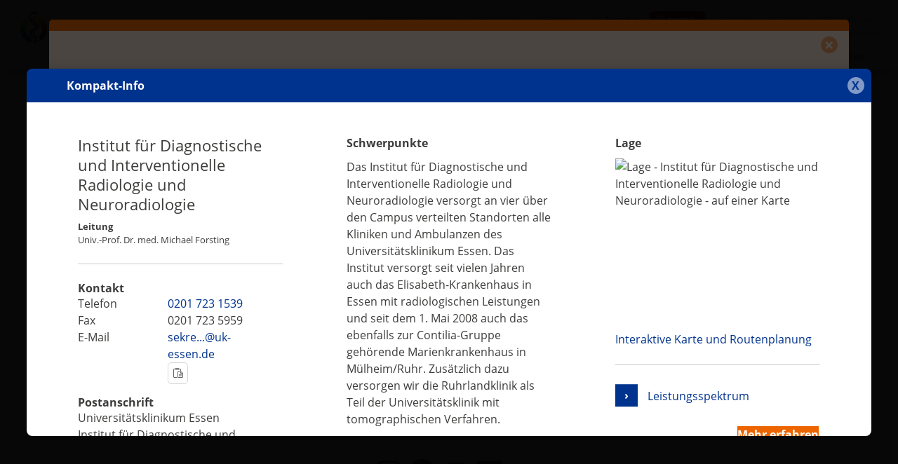

--- FILE ---
content_type: text/html; charset=UTF-8
request_url: https://www.uk-essen.de/institut/radiologie/
body_size: 20313
content:
<!DOCTYPE html>
<html lang="de">
<head>

    <script type="text/javascript" data-cmp-ab="1" data-cmp-id="a9ab5bba4179" data-cmp-host="a.delivery.consentmanager.net" data-cmp-cdn="cdn.consentmanager.net" src="https://cdn.consentmanager.net/delivery/autoblock/a9ab5bba4179.js" nonce="rk6bWvebe2Z/rP9HMAM8Mw">

</script>
    <meta charset="UTF-8">
    <meta name="viewport" content="width=device-width, initial-scale=1.0, minimum-scale=1.0, maximum-scale=5.0">
    <meta http-equiv="X-UA-Compatible" content="IE=edge,chrome=1">
    <meta name="description" content="Das UK Essen ist heute das größte an einem Standort zentrierte Universitätsklinikum des Ruhrgebiets und damit das „Klinikum der Metropole Ruhr“."/>    <link rel="preload" as="font" href="https://www.uk-essen.de/wp-content/themes/ume_skeleton/assets/fonts/open-sans-v18-latin-regular.woff2" crossorigin="anonymous">
    <link rel="apple-touch-icon" sizes="180x180" href="https://www.uk-essen.de/wp-content/themes/ume_skeleton/assets/graphics/apple-touch-icon.png">
    <link rel="icon" type="image/png" sizes="32x32" href="https://www.uk-essen.de/wp-content/themes/ume_skeleton/assets/graphics/favicon-32x32.png">
    <link rel="icon" type="image/png" sizes="16x16" href="https://www.uk-essen.de/wp-content/themes/ume_skeleton/assets/graphics/favicon-16x16.png">
    <link rel="manifest" href="https://www.uk-essen.de/wp-content/themes/ume_skeleton/assets/graphics/site.webmanifest">
    <link rel="mask-icon" href="https://www.uk-essen.de/wp-content/themes/ume_skeleton/assets/graphics/safari-pinned-tab.svg" color="#00338D">
    <link rel="shortcut icon" href="https://www.uk-essen.de/wp-content/themes/ume_skeleton/assets/graphics/favicon.ico">
    <meta name="msapplication-TileColor" content="#da532c">
    <meta name="msapplication-config" content="https://www.uk-essen.de/wp-content/themes/ume_skeleton/assets/graphics/browserconfig.xml">
    <meta name="theme-color" content="#ffffff">
    <meta name='robots' content='index, follow, max-image-preview:large, max-snippet:-1, max-video-preview:-1' />
	<style>img:is([sizes="auto" i], [sizes^="auto," i]) { contain-intrinsic-size: 3000px 1500px }</style>
	<!-- Google Tag Manager -->
<script nonce='rk6bWvebe2Z/rP9HMAM8Mw'>(function(w,d,s,l,i){w[l]=w[l]||[];w[l].push({'gtm.start':
new Date().getTime(),event:'gtm.js'});var f=d.getElementsByTagName(s)[0],
j=d.createElement(s),dl=l!='dataLayer'?'&l='+l:'';j.async=true;j.src=
'https://www.googletagmanager.com/gtm.js?id='+i+dl;var n=d.querySelector('[nonce]');
n&&j.setAttribute('nonce',n.nonce||n.getAttribute('nonce'));f.parentNode.insertBefore(j,f);
})(window,document,'script','dataLayer','GTM-55SX9T7S');</script>
<!-- End Google Tag Manager -->
	<!-- This site is optimized with the Yoast SEO plugin v26.6 - https://yoast.com/wordpress/plugins/seo/ -->
	<title>Institut für Diagnostische und Interventionelle Radiologie und Neuroradiologie | Universitätsklinikum Essen</title>
	<meta property="og:locale" content="de_DE" />
	<meta property="og:type" content="website" />
	<meta property="og:site_name" content="Universitätsklinikum Essen" />
	<script type="application/ld+json" class="yoast-schema-graph">{"@context":"https://schema.org","@graph":[{"@type":"WebSite","@id":"https://www.uk-essen.de/#website","url":"https://www.uk-essen.de/","name":"Universitätsklinikum Essen","description":"Das UK Essen ist heute das größte an einem Standort zentrierte Universitätsklinikum des Ruhrgebiets und damit das „Klinikum der Metropole Ruhr“.","publisher":{"@id":"https://www.uk-essen.de/#organization"},"potentialAction":[{"@type":"SearchAction","target":{"@type":"EntryPoint","urlTemplate":"https://www.uk-essen.de/?s={search_term_string}"},"query-input":{"@type":"PropertyValueSpecification","valueRequired":true,"valueName":"search_term_string"}}],"inLanguage":"de"},{"@type":"Organization","@id":"https://www.uk-essen.de/#organization","name":"Universitätsklinikum Essen","url":"https://www.uk-essen.de/","logo":{"@type":"ImageObject","inLanguage":"de","@id":"https://www.uk-essen.de/#/schema/logo/image/","url":"https://www.uk-essen.de/wp-content/uploads/2021/10/Logo_UME_UKE.svg","contentUrl":"https://www.uk-essen.de/wp-content/uploads/2021/10/Logo_UME_UKE.svg","caption":"Universitätsklinikum Essen"},"image":{"@id":"https://www.uk-essen.de/#/schema/logo/image/"}}]}</script>
	<!-- / Yoast SEO plugin. -->


<link rel='stylesheet' id='wp-block-library-css' href='https://www.uk-essen.de/wp-includes/css/dist/block-library/style.min.css?ver=41f12f72aabf571d9b35c166b1b32b68' media='all' />
<style id='global-styles-inline-css'>
:root{--wp--preset--aspect-ratio--square: 1;--wp--preset--aspect-ratio--4-3: 4/3;--wp--preset--aspect-ratio--3-4: 3/4;--wp--preset--aspect-ratio--3-2: 3/2;--wp--preset--aspect-ratio--2-3: 2/3;--wp--preset--aspect-ratio--16-9: 16/9;--wp--preset--aspect-ratio--9-16: 9/16;--wp--preset--color--black: #000000;--wp--preset--color--cyan-bluish-gray: #abb8c3;--wp--preset--color--white: #ffffff;--wp--preset--color--pale-pink: #f78da7;--wp--preset--color--vivid-red: #cf2e2e;--wp--preset--color--luminous-vivid-orange: #ff6900;--wp--preset--color--luminous-vivid-amber: #fcb900;--wp--preset--color--light-green-cyan: #7bdcb5;--wp--preset--color--vivid-green-cyan: #00d084;--wp--preset--color--pale-cyan-blue: #8ed1fc;--wp--preset--color--vivid-cyan-blue: #0693e3;--wp--preset--color--vivid-purple: #9b51e0;--wp--preset--color--font-light: var(--theme-color-1);--wp--preset--color--font-dark: var(--theme-color-2);--wp--preset--color--uke-blue: var(--theme-color-3);--wp--preset--color--ume-orange: var(--theme-color-4);--wp--preset--color--light-orange: var(--theme-color-5);--wp--preset--color--light-blue: var(--theme-color-6);--wp--preset--color--background-grey: var(--theme-color-7);--wp--preset--gradient--vivid-cyan-blue-to-vivid-purple: linear-gradient(135deg,rgba(6,147,227,1) 0%,rgb(155,81,224) 100%);--wp--preset--gradient--light-green-cyan-to-vivid-green-cyan: linear-gradient(135deg,rgb(122,220,180) 0%,rgb(0,208,130) 100%);--wp--preset--gradient--luminous-vivid-amber-to-luminous-vivid-orange: linear-gradient(135deg,rgba(252,185,0,1) 0%,rgba(255,105,0,1) 100%);--wp--preset--gradient--luminous-vivid-orange-to-vivid-red: linear-gradient(135deg,rgba(255,105,0,1) 0%,rgb(207,46,46) 100%);--wp--preset--gradient--very-light-gray-to-cyan-bluish-gray: linear-gradient(135deg,rgb(238,238,238) 0%,rgb(169,184,195) 100%);--wp--preset--gradient--cool-to-warm-spectrum: linear-gradient(135deg,rgb(74,234,220) 0%,rgb(151,120,209) 20%,rgb(207,42,186) 40%,rgb(238,44,130) 60%,rgb(251,105,98) 80%,rgb(254,248,76) 100%);--wp--preset--gradient--blush-light-purple: linear-gradient(135deg,rgb(255,206,236) 0%,rgb(152,150,240) 100%);--wp--preset--gradient--blush-bordeaux: linear-gradient(135deg,rgb(254,205,165) 0%,rgb(254,45,45) 50%,rgb(107,0,62) 100%);--wp--preset--gradient--luminous-dusk: linear-gradient(135deg,rgb(255,203,112) 0%,rgb(199,81,192) 50%,rgb(65,88,208) 100%);--wp--preset--gradient--pale-ocean: linear-gradient(135deg,rgb(255,245,203) 0%,rgb(182,227,212) 50%,rgb(51,167,181) 100%);--wp--preset--gradient--electric-grass: linear-gradient(135deg,rgb(202,248,128) 0%,rgb(113,206,126) 100%);--wp--preset--gradient--midnight: linear-gradient(135deg,rgb(2,3,129) 0%,rgb(40,116,252) 100%);--wp--preset--font-size--small: 13px;--wp--preset--font-size--medium: 20px;--wp--preset--font-size--large: 36px;--wp--preset--font-size--x-large: 42px;--wp--preset--font-size--sm: 16px;--wp--preset--font-size--md: 24px;--wp--preset--font-size--lg: 29px;--wp--preset--font-size--xl: 37px;--wp--preset--font-size--2-xl: 54px;--wp--preset--font-size--3-xl: 64px;--wp--preset--font-size--4-xl: 80px;--wp--preset--font-size--5-xl: 96px;--wp--preset--spacing--20: 0.44rem;--wp--preset--spacing--30: 0.67rem;--wp--preset--spacing--40: 1rem;--wp--preset--spacing--50: 1.5rem;--wp--preset--spacing--60: 2.25rem;--wp--preset--spacing--70: 3.38rem;--wp--preset--spacing--80: 5.06rem;--wp--preset--shadow--natural: 6px 6px 9px rgba(0, 0, 0, 0.2);--wp--preset--shadow--deep: 12px 12px 50px rgba(0, 0, 0, 0.4);--wp--preset--shadow--sharp: 6px 6px 0px rgba(0, 0, 0, 0.2);--wp--preset--shadow--outlined: 6px 6px 0px -3px rgba(255, 255, 255, 1), 6px 6px rgba(0, 0, 0, 1);--wp--preset--shadow--crisp: 6px 6px 0px rgba(0, 0, 0, 1);}:root { --wp--style--global--content-size: 1174px;--wp--style--global--wide-size: 1174px; }:where(body) { margin: 0; }.wp-site-blocks > .alignleft { float: left; margin-right: 2em; }.wp-site-blocks > .alignright { float: right; margin-left: 2em; }.wp-site-blocks > .aligncenter { justify-content: center; margin-left: auto; margin-right: auto; }:where(.is-layout-flex){gap: 0.5em;}:where(.is-layout-grid){gap: 0.5em;}.is-layout-flow > .alignleft{float: left;margin-inline-start: 0;margin-inline-end: 2em;}.is-layout-flow > .alignright{float: right;margin-inline-start: 2em;margin-inline-end: 0;}.is-layout-flow > .aligncenter{margin-left: auto !important;margin-right: auto !important;}.is-layout-constrained > .alignleft{float: left;margin-inline-start: 0;margin-inline-end: 2em;}.is-layout-constrained > .alignright{float: right;margin-inline-start: 2em;margin-inline-end: 0;}.is-layout-constrained > .aligncenter{margin-left: auto !important;margin-right: auto !important;}.is-layout-constrained > :where(:not(.alignleft):not(.alignright):not(.alignfull)){max-width: var(--wp--style--global--content-size);margin-left: auto !important;margin-right: auto !important;}.is-layout-constrained > .alignwide{max-width: var(--wp--style--global--wide-size);}body .is-layout-flex{display: flex;}.is-layout-flex{flex-wrap: wrap;align-items: center;}.is-layout-flex > :is(*, div){margin: 0;}body .is-layout-grid{display: grid;}.is-layout-grid > :is(*, div){margin: 0;}body{background-color: var(--theme-color-1);color: var(--theme-color-2);padding-top: 0px;padding-right: 0px;padding-bottom: 0px;padding-left: 0px;}a:where(:not(.wp-element-button)){text-decoration: underline;}:root :where(.wp-element-button, .wp-block-button__link){background-color: var(--theme-color-3);border-radius: .25rem;border-color: transparent;border-width: 2px;border-style: solid;color: var(--theme-color-1);font-family: inherit;font-size: inherit;font-weight: 700;line-height: inherit;padding-top: .375rem;padding-right: .75rem;padding-bottom: .375rem;padding-left: .75rem;text-decoration: none;}:root :where(.wp-element-button:hover, .wp-block-button__link:hover){background-color: color-mix(in srgb, var(--theme-hover-color) 75%, #000) !important;color: var(--theme-color-1) !important;}:root :where(.wp-element-button:focus, .wp-block-button__link:focus){background-color: color-mix(in srgb, var(--theme-hover-color) 75%, #000) !important;outline-color: var(--theme-color-2);outline-offset: 1px;outline-style: solid;outline-width: 1px;}:root :where(.wp-element-button:active, .wp-block-button__link:active){background-color: color-mix(in srgb, var(--theme-hover-color) 60%, #000) !important;}.has-black-color{color: var(--wp--preset--color--black) !important;}.has-cyan-bluish-gray-color{color: var(--wp--preset--color--cyan-bluish-gray) !important;}.has-white-color{color: var(--wp--preset--color--white) !important;}.has-pale-pink-color{color: var(--wp--preset--color--pale-pink) !important;}.has-vivid-red-color{color: var(--wp--preset--color--vivid-red) !important;}.has-luminous-vivid-orange-color{color: var(--wp--preset--color--luminous-vivid-orange) !important;}.has-luminous-vivid-amber-color{color: var(--wp--preset--color--luminous-vivid-amber) !important;}.has-light-green-cyan-color{color: var(--wp--preset--color--light-green-cyan) !important;}.has-vivid-green-cyan-color{color: var(--wp--preset--color--vivid-green-cyan) !important;}.has-pale-cyan-blue-color{color: var(--wp--preset--color--pale-cyan-blue) !important;}.has-vivid-cyan-blue-color{color: var(--wp--preset--color--vivid-cyan-blue) !important;}.has-vivid-purple-color{color: var(--wp--preset--color--vivid-purple) !important;}.has-font-light-color{color: var(--wp--preset--color--font-light) !important;}.has-font-dark-color{color: var(--wp--preset--color--font-dark) !important;}.has-uke-blue-color{color: var(--wp--preset--color--uke-blue) !important;}.has-ume-orange-color{color: var(--wp--preset--color--ume-orange) !important;}.has-light-orange-color{color: var(--wp--preset--color--light-orange) !important;}.has-light-blue-color{color: var(--wp--preset--color--light-blue) !important;}.has-background-grey-color{color: var(--wp--preset--color--background-grey) !important;}.has-black-background-color{background-color: var(--wp--preset--color--black) !important;}.has-cyan-bluish-gray-background-color{background-color: var(--wp--preset--color--cyan-bluish-gray) !important;}.has-white-background-color{background-color: var(--wp--preset--color--white) !important;}.has-pale-pink-background-color{background-color: var(--wp--preset--color--pale-pink) !important;}.has-vivid-red-background-color{background-color: var(--wp--preset--color--vivid-red) !important;}.has-luminous-vivid-orange-background-color{background-color: var(--wp--preset--color--luminous-vivid-orange) !important;}.has-luminous-vivid-amber-background-color{background-color: var(--wp--preset--color--luminous-vivid-amber) !important;}.has-light-green-cyan-background-color{background-color: var(--wp--preset--color--light-green-cyan) !important;}.has-vivid-green-cyan-background-color{background-color: var(--wp--preset--color--vivid-green-cyan) !important;}.has-pale-cyan-blue-background-color{background-color: var(--wp--preset--color--pale-cyan-blue) !important;}.has-vivid-cyan-blue-background-color{background-color: var(--wp--preset--color--vivid-cyan-blue) !important;}.has-vivid-purple-background-color{background-color: var(--wp--preset--color--vivid-purple) !important;}.has-font-light-background-color{background-color: var(--wp--preset--color--font-light) !important;}.has-font-dark-background-color{background-color: var(--wp--preset--color--font-dark) !important;}.has-uke-blue-background-color{background-color: var(--wp--preset--color--uke-blue) !important;}.has-ume-orange-background-color{background-color: var(--wp--preset--color--ume-orange) !important;}.has-light-orange-background-color{background-color: var(--wp--preset--color--light-orange) !important;}.has-light-blue-background-color{background-color: var(--wp--preset--color--light-blue) !important;}.has-background-grey-background-color{background-color: var(--wp--preset--color--background-grey) !important;}.has-black-border-color{border-color: var(--wp--preset--color--black) !important;}.has-cyan-bluish-gray-border-color{border-color: var(--wp--preset--color--cyan-bluish-gray) !important;}.has-white-border-color{border-color: var(--wp--preset--color--white) !important;}.has-pale-pink-border-color{border-color: var(--wp--preset--color--pale-pink) !important;}.has-vivid-red-border-color{border-color: var(--wp--preset--color--vivid-red) !important;}.has-luminous-vivid-orange-border-color{border-color: var(--wp--preset--color--luminous-vivid-orange) !important;}.has-luminous-vivid-amber-border-color{border-color: var(--wp--preset--color--luminous-vivid-amber) !important;}.has-light-green-cyan-border-color{border-color: var(--wp--preset--color--light-green-cyan) !important;}.has-vivid-green-cyan-border-color{border-color: var(--wp--preset--color--vivid-green-cyan) !important;}.has-pale-cyan-blue-border-color{border-color: var(--wp--preset--color--pale-cyan-blue) !important;}.has-vivid-cyan-blue-border-color{border-color: var(--wp--preset--color--vivid-cyan-blue) !important;}.has-vivid-purple-border-color{border-color: var(--wp--preset--color--vivid-purple) !important;}.has-font-light-border-color{border-color: var(--wp--preset--color--font-light) !important;}.has-font-dark-border-color{border-color: var(--wp--preset--color--font-dark) !important;}.has-uke-blue-border-color{border-color: var(--wp--preset--color--uke-blue) !important;}.has-ume-orange-border-color{border-color: var(--wp--preset--color--ume-orange) !important;}.has-light-orange-border-color{border-color: var(--wp--preset--color--light-orange) !important;}.has-light-blue-border-color{border-color: var(--wp--preset--color--light-blue) !important;}.has-background-grey-border-color{border-color: var(--wp--preset--color--background-grey) !important;}.has-vivid-cyan-blue-to-vivid-purple-gradient-background{background: var(--wp--preset--gradient--vivid-cyan-blue-to-vivid-purple) !important;}.has-light-green-cyan-to-vivid-green-cyan-gradient-background{background: var(--wp--preset--gradient--light-green-cyan-to-vivid-green-cyan) !important;}.has-luminous-vivid-amber-to-luminous-vivid-orange-gradient-background{background: var(--wp--preset--gradient--luminous-vivid-amber-to-luminous-vivid-orange) !important;}.has-luminous-vivid-orange-to-vivid-red-gradient-background{background: var(--wp--preset--gradient--luminous-vivid-orange-to-vivid-red) !important;}.has-very-light-gray-to-cyan-bluish-gray-gradient-background{background: var(--wp--preset--gradient--very-light-gray-to-cyan-bluish-gray) !important;}.has-cool-to-warm-spectrum-gradient-background{background: var(--wp--preset--gradient--cool-to-warm-spectrum) !important;}.has-blush-light-purple-gradient-background{background: var(--wp--preset--gradient--blush-light-purple) !important;}.has-blush-bordeaux-gradient-background{background: var(--wp--preset--gradient--blush-bordeaux) !important;}.has-luminous-dusk-gradient-background{background: var(--wp--preset--gradient--luminous-dusk) !important;}.has-pale-ocean-gradient-background{background: var(--wp--preset--gradient--pale-ocean) !important;}.has-electric-grass-gradient-background{background: var(--wp--preset--gradient--electric-grass) !important;}.has-midnight-gradient-background{background: var(--wp--preset--gradient--midnight) !important;}.has-small-font-size{font-size: var(--wp--preset--font-size--small) !important;}.has-medium-font-size{font-size: var(--wp--preset--font-size--medium) !important;}.has-large-font-size{font-size: var(--wp--preset--font-size--large) !important;}.has-x-large-font-size{font-size: var(--wp--preset--font-size--x-large) !important;}.has-sm-font-size{font-size: var(--wp--preset--font-size--sm) !important;}.has-md-font-size{font-size: var(--wp--preset--font-size--md) !important;}.has-lg-font-size{font-size: var(--wp--preset--font-size--lg) !important;}.has-xl-font-size{font-size: var(--wp--preset--font-size--xl) !important;}.has-2-xl-font-size{font-size: var(--wp--preset--font-size--2-xl) !important;}.has-3-xl-font-size{font-size: var(--wp--preset--font-size--3-xl) !important;}.has-4-xl-font-size{font-size: var(--wp--preset--font-size--4-xl) !important;}.has-5-xl-font-size{font-size: var(--wp--preset--font-size--5-xl) !important;}
:where(.wp-block-post-template.is-layout-flex){gap: 1.25em;}:where(.wp-block-post-template.is-layout-grid){gap: 1.25em;}
:where(.wp-block-columns.is-layout-flex){gap: 2em;}:where(.wp-block-columns.is-layout-grid){gap: 2em;}
:root :where(.wp-block-pullquote){font-size: 1.5em;line-height: 1.6;}
:root :where(.wp-block-heading){color: var(--theme-color-3);}
:root :where(p){margin-top: 0;margin-bottom: 1rem;}
</style>
<link rel='stylesheet' id='contact-form-7-css' href='https://www.uk-essen.de/wp-content/plugins/contact-form-7/includes/css/styles.css?ver=6.1.4' media='all' />
<link rel='stylesheet' id='wpa-css-css' href='https://www.uk-essen.de/wp-content/plugins/honeypot/includes/css/wpa.css?ver=2.3.04' media='all' />
<link rel='stylesheet' id='style-css' href='https://www.uk-essen.de/wp-content/themes/ume_skeleton/style.css?ver=1.3.2.9' media='all' />
<link rel='stylesheet' id='schema-uke-css' href='https://www.uk-essen.de/wp-content/themes/ume_skeleton/bootstrap-colors-uke.css?ver=1.3.2.9' media='all' />
<link rel='stylesheet' id='ume-ch-facility-info-style-css' href='https://www.uk-essen.de/wp-content/plugins/content-hub-to-wordpress-plugin/app//Modules/FacilityInfo/style.css?ver=1.0.1.2' media='all' />
<link rel='stylesheet' id='child-theme-style-css' href='https://www.uk-essen.de/wp-content/themes/ume_skeleton-child/style.css?ver=1.2.1.3.1' media='all' />
<script src="https://www.uk-essen.de/wp-includes/js/jquery/jquery.min.js?ver=3.7.1" id="jquery-core-js" nonce="rk6bWvebe2Z/rP9HMAM8Mw"></script>
<script src="https://www.uk-essen.de/wp-includes/js/jquery/jquery-migrate.min.js?ver=3.4.1" id="jquery-migrate-js" nonce="rk6bWvebe2Z/rP9HMAM8Mw"></script>
<link rel="https://api.w.org/" href="https://www.uk-essen.de/wp-json/" /><link rel="EditURI" type="application/rsd+xml" title="RSD" href="https://www.uk-essen.de/xmlrpc.php?rsd" />

    
    <noscript><style>.lazyload[data-src]{display:none !important;}</style></noscript><style>.lazyload{background-image:none !important;}.lazyload:before{background-image:none !important;}</style></head>

<body class="blog wp-custom-logo wp-embed-responsive wp-theme-ume_skeleton wp-child-theme-ume_skeleton-child modal-open">
<!-- Google Tag Manager (noscript) -->
<noscript><iframe src="https://www.googletagmanager.com/ns.html?id=GTM-55SX9T7S"
height="0" width="0" style="display:none;visibility:hidden"></iframe></noscript>
<!-- End Google Tag Manager (noscript) --><header class="header shadow navbar-light fixed-top bg-white ume-fixed ">
    <div class="ume-global-nav-content-wrapper w-100">

    <div class="container position-relative">
        <div class="m-0 p-0 ume-global-nav-content-inner">
            <button class="ume-global-network-close" aria-label="close menu"><span class="ume-global-network-close-icon" aria-hidden="true"></span></button>
            <div class="card">

                <div class="row no-gutters">
                    <div class="col-md-6 d-flex align-items-center justify-content-center">
                        <img src="[data-uri]"
                             class="card-img lazyload" alt="" data-src="https://www.uk-essen.de/wp-content/themes/ume_skeleton/assets/graphics/logo_ume_signet.svg" decoding="async"><noscript><img src="https://www.uk-essen.de/wp-content/themes/ume_skeleton/assets/graphics/logo_ume_signet.svg"
                             class="card-img" alt="" data-eio="l"></noscript>
                    </div>
                    <div class="col-md-6">

                        <div class="card-title text-uppercase">   Standorte / Kliniken / Häuser</div>
                        <div class="menu-ume-standorte-container"><ul id="menu-ume-standorte" class="list-unstyled"><li id="menu-item-11" class="ume-global-essen ume-global-places menu-item menu-item-type-custom menu-item-object-custom menu-item-home menu-item-has-children menu-item-11"><a href="https://www.uk-essen.de/">Universitätsklinikum Essen</a>
<ul class="sub-menu">
	<li id="menu-item-12" class="ume-global-current-site menu-item menu-item-type-custom menu-item-object-custom menu-item-12"><a href="http://uk-essen.de">Universitätsklinikum Essen</a></li>
</ul>
</li>
<li id="menu-item-13" class="ume-global-ruhrland ume-global-places menu-item menu-item-type-custom menu-item-object-custom menu-item-13"><a href="https://www.ruhrlandklinik.de/">Ruhrlandklinikum Essen</a></li>
<li id="menu-item-14" class="ume-global-huttrop ume-global-places menu-item menu-item-type-custom menu-item-object-custom menu-item-14"><a href="http://www.herzchirurgie-huttrop.de/">Herzchirurgie Essen-Huttrop</a></li>
<li id="menu-item-15" class="ume-global-werden ume-global-places menu-item menu-item-type-custom menu-item-object-custom menu-item-15"><a href="https://www.sankt-josef-werden.de/">St. Josef Krankenhaus Werden</a></li>
<li id="menu-item-16" class="ume-global-wtz ume-global-places menu-item menu-item-type-custom menu-item-object-custom menu-item-16"><a href="https://wtz-essen.de/">Westdeutsches Tumorzentrum Essen</a></li>
</ul></div>                        <div class="card-title text-uppercase">Unternehmen</div>
                        <div class="menu-ume-unternehmen-container"><ul id="menu-ume-unternehmen" class="list-unstyled"><li id="menu-item-17" class="ume-global-ume ume-global-companies menu-item menu-item-type-custom menu-item-object-custom menu-item-17"><a href="https://www.ume.de/">Universitätsmedizin Essen</a></li>
</ul></div>

                    </div>
                </div>

            </div>
        </div>

    </div>
</div>
    <nav class="navbar navbar-expand-xl navbar-light mr-xl-5 font-weight-bold ume-starter-long-menu">
        <a class="navbar-brand" href="https://www.uk-essen.de" title="Zur Startseite">
            
            <img class="ml-sm-0 ml-lg-4 ume-primary-logo nav-logo img-fluid" src="https://www.uk-essen.de/wp-content/uploads/2021/10/Logo_UME_UKE.svg"
                 alt="Logo der Einrichtung">
            <img class="ml-sm-0 ml-lg-4 ume-primary-logo__scrolled nav-logo img-fluid"
                 src="https://www.uk-essen.de/wp-content/themes/ume_skeleton/assets/graphics/logo_ume_basis.svg"
                 alt="">
        </a>
                <div class="ume-menu-buttons-holder d-flex flex-row align-items-center">
                            <button class="navbar-toggler ume-global-menu-toggler"  type="button" data-toggle="collapse"
                        data-target="#globalNavbarSupportedContent"
                        aria-controls="globalNavbarSupportedContent" aria-expanded="false"
                        aria-label="Toggle global navigation">
                    <span class="navbar-global-toggler-icon"></span>
                </button>
                                    <button class="navbar-toggler ume-main-menu-toggler collapsed" type="button" data-toggle="collapse" data-target="#navbarSupportedContent"
                    aria-controls="navbarSupportedContent" aria-expanded="false" aria-label="Navigation öffnen">
<!--                <span class="navbar-toggler-icon"></span>-->
                <span class="icon-bar top-bar"></span>
                <span class="icon-bar middle-bar"></span>
                <span class="icon-bar bottom-bar"></span>
            </button>
                    </div>

        <div class="ume-menu-wrapper">

            <div id="globalNavbarSupportedContent" class="ume-global-menu mt-3 collapse navbar-collapse justify-content-lg-end align-self-lg-start"><ul id="menu-ume-verbund" class="list-unstyled d-flex ume-global-menu-list"><li id="menu-item-5" class="ume-global-network menu-item menu-item-type-custom menu-item-object-custom menu-item-home menu-item-5"><a href="https://www.uk-essen.de/#">UME Klinikverbund</a></li>
<li id="menu-item-6" class="ume-global-blood-donation menu-item menu-item-type-custom menu-item-object-custom menu-item-home menu-item-6"><a href="https://www.uk-essen.de/#">Blutspende</a></li>
<li id="menu-item-7" class="ume-global-alert menu-item menu-item-type-custom menu-item-object-custom menu-item-home menu-item-7"><a href="https://www.uk-essen.de/#">Hinweis</a></li>
<li id="menu-item-322" class="ume-global-network ume-donate menu-item menu-item-type-custom menu-item-object-custom menu-item-322"><a href="https://www.uk-essen.de/spenden/">Spenden</a></li>
<li id="menu-item-8" class="ume-global-emergency menu-item menu-item-type-custom menu-item-object-custom menu-item-home menu-item-8"><a href="https://www.uk-essen.de/#">Notfall</a></li>
<li id="menu-item-9" class="ume-global-contact menu-item menu-item-type-custom menu-item-object-custom menu-item-9"><a href="#ume-contact-footer">Kontakt</a></li>
<li id="menu-item-6855" class="ume-global-press menu-item menu-item-type-post_type menu-item-object-page menu-item-6855"><a href="https://www.uk-essen.de/aktuelles/presseanfragen/">Medien</a></li>
<li id="menu-item-10" class="ume-global-international menu-item menu-item-type-custom menu-item-object-custom menu-item-home menu-item-10"><a href="https://www.uk-essen.de/#">International</a></li>
</ul></div>            <div id="navbarSupportedContent" class="collapse navbar-collapse justify-content-lg-end align-self-lg-end"><ul id="menu-hauptmenue" class="navbar-nav"><li id="menu-item-8803" class="ume-ch-facility-info-parent-menu-item menu-item menu-item-type-custom menu-item-object-custom menu-item-has-children menu-item-8803 nav-item dropdown"><a rel="nofollow" href="#!" class="nav-link dropdown-toggle" data-toggle="dropdown">Einrichtungen</a>
<div class=" 
dropdown-menu dropdown-menu-right">
<div class="first-submenu-layer"><div class="row">	<div class="ume-sub-sub-holder menu-item-has-children dropdown"><a rel="nofollow" href="#!" class=" dropdown-item-has-dropdown dropdown-toggle dropdown-item" data-toggle="dropdown">Kliniken</a>
	<div class="dropdown-menu dropdown-menu__side">
<a href="https://www.uk-essen.de/klinik/medizinische-intensivtherapie/" class=" dropdown-item"><span class="ume-ch-nav-lighten">Abteilung für</span> Medizinische Intensivtherapie I</a><a href="https://www.uk-essen.de/klinik/tumorforschung/" class=" dropdown-item">Innere <span class="ume-ch-nav-lighten">Klinik</span> (Tumorforschung)</a><a href="https://www.uk-essen.de/klinik/allgemeinchirurgie/" class=" dropdown-item"><span class="ume-ch-nav-lighten">Klinik für</span> Allgemein-, Viszeral-, Gefäß- und Transplantationschirurgie</a><a href="https://www.uk-essen.de/klinik/anaesthesiologie-intensivmedizin/" class=" dropdown-item"><span class="ume-ch-nav-lighten">Klinik für</span> Anästhesiologie und Intensivmedizin</a><a href="https://www.uk-essen.de/klinik/augenheilkunde/" class=" dropdown-item"><span class="ume-ch-nav-lighten">Klinik für</span> Augenheilkunde</a><a href="https://www.uk-essen.de/klinik/dermatologie/" class=" dropdown-item"><span class="ume-ch-nav-lighten">Klinik für</span> Dermatologie</a><a href="https://www.uk-essen.de/klinik/endokrinologie-diabetologie-stoffwechsel/" class=" dropdown-item"><span class="ume-ch-nav-lighten">Klinik für</span> Endokrinologie, Diabetologie und Stoffwechsel</a><a href="https://www.uk-essen.de/klinik/frauenheilkunde-geburtshilfe/" class=" dropdown-item"><span class="ume-ch-nav-lighten">Klinik für</span> Frauenheilkunde und Geburtshilfe</a><a href="https://www.uk-essen.de/klinik/gastroenterologie-hepatologie-transplatationsmedizin/" class=" dropdown-item"><span class="ume-ch-nav-lighten">Klinik für</span> Gastroenterologie, Hepatologie und Transplantationsmedizin</a><a href="https://www.uk-essen.de/klinik/hals-nasen-ohrenheilkunde/" class=" dropdown-item"><span class="ume-ch-nav-lighten">Klinik für</span> Hals- Nasen- und Ohrenheilkunde</a><a href="https://www.uk-essen.de/klinik/haematologie-stammzelltransplantation/" class=" dropdown-item"><span class="ume-ch-nav-lighten">Klinik für</span> Hämatologie und Stammzelltransplantation</a><a href="https://www.uk-essen.de/klinik/infektiologie/" class=" dropdown-item"><span class="ume-ch-nav-lighten">Klinik für</span> Infektiologie und Nephrologie</a><a href="https://www.uk-essen.de/klinik/kardiologie-angiologie/" class=" dropdown-item"><span class="ume-ch-nav-lighten">Klinik für</span> Kardiologie und Angiologie</a><a href="https://www.uk-essen.de/klinik/kinder-jugendmedizin/" class=" dropdown-item"><span class="ume-ch-nav-lighten">Klinik für</span> Kinder- und Jugendmedizin</a><a href="https://www.uk-essen.de/klinik/kinderchirurgie/" class=" dropdown-item"><span class="ume-ch-nav-lighten">Klinik für</span> Kinderchirurgie</a><a href="https://www.uk-essen.de/klinik/nephrologie/" class=" dropdown-item"><span class="ume-ch-nav-lighten">Klinik für</span> Nephrologie</a><a href="https://www.uk-essen.de/klinik/neurochirurgie-wirbelsaeulenchirurgie/" class=" dropdown-item"><span class="ume-ch-nav-lighten">Klinik für</span> Neurochirurgie und Wirbelsäulenchirurgie</a><a href="https://www.uk-essen.de/klinik/neurologie/" class=" dropdown-item"><span class="ume-ch-nav-lighten">Klinik für</span> Neurologie</a><a href="https://www.uk-essen.de/klinik/nuklearmedizin/" class=" dropdown-item"><span class="ume-ch-nav-lighten">Klinik für</span> Nuklearmedizin</a><a href="https://www.uk-essen.de/klinik/partikeltherapie-wpe/" class=" dropdown-item"><span class="ume-ch-nav-lighten">Klinik für</span> Partikeltherapie (WPE)</a><a href="https://www.uk-essen.de/klinik/thorax-kardiovaskulaere-chirurgie/" class=" dropdown-item"><span class="ume-ch-nav-lighten">Klinik für</span> Thorax- und Kardiovaskuläre Chirurgie</a><a href="https://www.uk-essen.de/klinik/tumororthopaedie-sarkomchirurgie/" class=" dropdown-item"><span class="ume-ch-nav-lighten">Klinik für</span> Tumororthopädie und Sarkomchirurgie</a><a href="https://www.uk-essen.de/klinik/unfall-hand-wiederherstellungschirurgie/" class=" dropdown-item"><span class="ume-ch-nav-lighten">Klinik für</span> Unfall-, Hand- und Wiederherstellungschirurgie</a><a href="https://www.uk-essen.de/klinik/urologie/" class=" dropdown-item"><span class="ume-ch-nav-lighten">Klinik für</span> Urologie</a><a href="https://www.uk-essen.de/klinik/strahlentherapie/" class=" dropdown-item"><span class="ume-ch-nav-lighten">Klinik und</span> Poliklinik für Strahlentherapie</a>	</div>
</div>
	<div class="ume-sub-sub-holder menu-item-has-children dropdown"><a rel="nofollow" href="#!" class=" dropdown-item-has-dropdown dropdown-toggle dropdown-item" data-toggle="dropdown">Zentren</a>
	<div class="dropdown-menu dropdown-menu__side">
<a href="https://www.uk-essen.de/zentrum/brustzentrum-i/" class=" dropdown-item">Brustzentrum I am WTZ</a><a href="https://www.uk-essen.de/zentrum/seltene-erkrankungen/" class=" dropdown-item">Essener Zentrum für seltene Erkrankungen (EZSE)</a><a href="https://www.uk-essen.de/zentrum/gefaesszentrum-essen/" class=" dropdown-item">Gefäßzentrum Essen</a><a href="https://www.uk-essen.de/zentrum/schmerzzentrum/" class=" dropdown-item">Interdisziplinäres Schmerzzentrum</a><a href="https://www.uk-essen.de/zentrum/lungenkrebszentrum/" class=" dropdown-item">Lungenkrebszentrum am WTZ</a><a href="https://www.uk-essen.de/zentrum/palliativmedizin/" class=" dropdown-item">Palliativmedizin</a><a href="https://www.uk-essen.de/zentrum/whgz/" class=" dropdown-item">Westdeutsches Herz- und Gefäßzentrum (WHGZ)</a><a href="https://www.uk-essen.de/zentrum/kopfschmerzzentrum/" class=" dropdown-item">Westdeutsches Kopfschmerzzentrum</a><a href="https://www.uk-essen.de/zentrum/magen-darmzentrum/" class=" dropdown-item">Westdeutsches Magen- und Darmzentrum</a><a href="https://www.uk-essen.de/zentrum/protonentherapiezentrum/" class=" dropdown-item">Westdeutsches Protonentherapiezentrum (WPE)</a><a href="https://www.uk-essen.de/zentrum/westdeutsches-tumorzentrum-essen/" class=" dropdown-item">Westdeutsches Tumorzentrum Essen (WTZ)</a><a href="https://www.uk-essen.de/zentrum/westdeutsches-zentrum-fuer-infektiologie/" class=" dropdown-item">Westdeutsches Zentrum für Infektiologie (WZI)</a><a href="https://www.uk-essen.de/zentrum/organtransplantationen/" class=" dropdown-item">Westdeutsches Zentrum für Organtransplantation (WZO)</a><a href="https://www.uk-essen.de/zentrum/zimr/" class=" dropdown-item"><span class="ume-ch-nav-lighten">Zentrum für</span> Intensivmedizin Metropole Ruhr (ZIMR)</a><a href="https://www.uk-essen.de/zentrum/telemedizin/" class=" dropdown-item"><span class="ume-ch-nav-lighten">Zentrum für</span> interdisziplinäre Telemedizin und Telecare (ZinTT)</a><a href="https://www.uk-essen.de/zentrum/kinder-jugendmedizin/" class=" dropdown-item"><span class="ume-ch-nav-lighten">Zentrum für</span> Kinder- und Jugendmedizin</a><a href="https://www.uk-essen.de/zentrum/Naturheilkunde/" class=" dropdown-item"><span class="ume-ch-nav-lighten">Zentrum für</span> Naturheilkunde und Planetare Gesundheit</a><a href="https://www.uk-essen.de/zentrum/notfallmedizin/" class=" dropdown-item"><span class="ume-ch-nav-lighten">Zentrum für</span> Notfallmedizin</a><a href="https://www.uk-essen.de/zentrum/zentrum-fuer-virtuelle-und-erweiterte-realitaet-in-der-medizin-zvrm/" class=" dropdown-item"><span class="ume-ch-nav-lighten">Zentrum für</span> virtuelle und erweiterte Realität in der Medizin (ZvRM)</a>	</div>
</div>
	<div class="ume-sub-sub-holder menu-item-has-children dropdown"><a rel="nofollow" href="#!" class=" dropdown-item-has-dropdown dropdown-toggle dropdown-item" data-toggle="dropdown">Institute</a>
	<div class="dropdown-menu dropdown-menu__side">
<a href="https://www.uk-essen.de/institut/tumortherapie/" class=" dropdown-item"><span class="ume-ch-nav-lighten">Brückeninstitut für</span> Experimentelle Tumortherapie (BIT)</a><a href="https://www.uk-essen.de/institut/allgemeinmedizin/" class=" dropdown-item"><span class="ume-ch-nav-lighten">Institut für</span> Allgemeinmedizin</a><a href="https://www.uk-essen.de/institut/anatomie/" class=" dropdown-item"><span class="ume-ch-nav-lighten">Institut für</span> Anatomie</a><a href="https://www.uk-essen.de/institut/radiologie/" class=" dropdown-item"><span class="ume-ch-nav-lighten">Institut für</span> Diagnostische und Interventionelle Radiologie und Neuroradiologie</a><a href="https://www.uk-essen.de/institut/institut-fuer-didaktik-in-der-medizin/" class=" dropdown-item"><span class="ume-ch-nav-lighten">Institut für</span> Didaktik in der Medizin</a><a href="https://www.uk-essen.de/institut/hiv-forschung/" class=" dropdown-item"><span class="ume-ch-nav-lighten">Institut für</span> die Erforschung von HIV und AIDS–assoziierten Erkrankungen</a><a href="https://www.uk-essen.de/institut/experimentelle-immunologie-bildgebung/" class=" dropdown-item"><span class="ume-ch-nav-lighten">Institut für</span> Experimentelle Immunologie und Bildgebung</a><a href="https://www.uk-essen.de/institut/institut-fuer-geschlechtersensible-medizin/" class=" dropdown-item"><span class="ume-ch-nav-lighten">Institut für</span> Geschlechtersensible Medizin</a><a href="https://www.uk-essen.de/institut/humangenetik/" class=" dropdown-item"><span class="ume-ch-nav-lighten">Institut für</span> Humangenetik</a><a href="https://www.uk-essen.de/institut/immunologie/" class=" dropdown-item"><span class="ume-ch-nav-lighten">Institut für</span> Immunologie</a><a href="https://www.uk-essen.de/institut/ikim/" class=" dropdown-item"><span class="ume-ch-nav-lighten">Institut für</span> KI in der Medizin (IKIM)</a><a href="https://www.uk-essen.de/institut/informatik-biometrie-epidemiologie/" class=" dropdown-item"><span class="ume-ch-nav-lighten">Institut für</span> Medizinische Informatik, Biometrie und Epidemiologie</a><a href="https://www.uk-essen.de/institut/mikrobiologie/" class=" dropdown-item"><span class="ume-ch-nav-lighten">Institut für</span> Medizinische Mikrobiologie</a><a href="https://www.uk-essen.de/institut/psychologie/" class=" dropdown-item"><span class="ume-ch-nav-lighten">Institut für</span> Medizinische Psychologie und Verhaltensimmunbiologie</a><a href="https://www.uk-essen.de/institut/molekularbiologie/" class=" dropdown-item"><span class="ume-ch-nav-lighten">Institut für</span> Molekularbiologie (Tumorforschung)</a><a href="https://www.uk-essen.de/institut/neuropathologie/" class=" dropdown-item"><span class="ume-ch-nav-lighten">Institut für</span> Neuropathologie</a><a href="https://www.uk-essen.de/institut/pathologie/" class=" dropdown-item"><span class="ume-ch-nav-lighten">Institut für</span> Pathologie</a><a href="https://www.uk-essen.de/institut/pathophysiologie/" class=" dropdown-item"><span class="ume-ch-nav-lighten">Institut für</span> Pathophysiologie</a><a href="https://www.uk-essen.de/institut/patientenerleben/" class=" dropdown-item"><span class="ume-ch-nav-lighten">Institut für</span> PatientenErleben</a><a href="https://www.uk-essen.de/institut/pharmakogenetik/" class=" dropdown-item"><span class="ume-ch-nav-lighten">Institut für</span> Pharmakogenetik</a><a href="https://www.uk-essen.de/institut/pharmakologie/" class=" dropdown-item"><span class="ume-ch-nav-lighten">Institut für</span> Pharmakologie</a><a href="https://www.uk-essen.de/institut/physiologie/" class=" dropdown-item"><span class="ume-ch-nav-lighten">Institut für</span> Physiologie</a><a href="https://www.uk-essen.de/institut/physiologische-chemie/" class=" dropdown-item"><span class="ume-ch-nav-lighten">Institut für</span> Physiologische Chemie</a><a href="https://www.uk-essen.de/institut/rechtsmedizin/" class=" dropdown-item"><span class="ume-ch-nav-lighten">Institut für</span> Rechtsmedizin</a><a href="https://www.uk-essen.de/institut/sport-und-bewegungstherapie-WTZ/" class=" dropdown-item"><span class="ume-ch-nav-lighten">Institut für</span> Sport- und Bewegungstherapie am Westdeutschen Tumorzentrum Essen</a><a href="https://www.uk-essen.de/institut/transfusionsmedizin/" class=" dropdown-item"><span class="ume-ch-nav-lighten">Institut für</span> Transfusionsmedizin</a><a href="https://www.uk-essen.de/institut/urban-public-health/" class=" dropdown-item"><span class="ume-ch-nav-lighten">Institut für</span> Urban Public Health</a><a href="https://www.uk-essen.de/institut/virologie/" class=" dropdown-item"><span class="ume-ch-nav-lighten">Institut für</span> Virologie</a><a href="https://www.uk-essen.de/institut/zellbiologie/" class=" dropdown-item"><span class="ume-ch-nav-lighten">Institut für</span> Zellbiologie (Tumorforschung)</a><a href="https://www.uk-essen.de/institut/zelltherapeutische-forschung/" class=" dropdown-item"><span class="ume-ch-nav-lighten">Institut für</span> Zelltherapeutische Forschung</a>	</div>
</div>
	<div class="ume-sub-sub-holder menu-item-has-children dropdown"><a rel="nofollow" href="#!" class=" dropdown-item-has-dropdown dropdown-toggle dropdown-item" data-toggle="dropdown">Gemeinsame Einrichtungen</a>
	<div class="dropdown-menu dropdown-menu__side">
<a href="https://www.uk-essen.de/gemeinsame-einrichtung/abteilung-eimk-empathische-interkulturelle-medizinische-kommunikation/" class=" dropdown-item">Abteilung EIMK – Empathische Interkulturelle Medizinische Kommunikation</a><a href="https://www.uk-essen.de/gemeinsame-einrichtung/apotheke/" class=" dropdown-item">Apotheke</a><a href="https://www.uk-essen.de/gemeinsame-einrichtung/ai-data-governance/" class=" dropdown-item">Central Division AI and Data Governance</a><a href="https://www.uk-essen.de/gemeinsame-einrichtung/datenintegrationszentrum-diz/" class=" dropdown-item">Datenintegrationszentrum (DIZ)</a><a href="https://www.uk-essen.de/gemeinsame-einrichtung/informationssicherheit/" class=" dropdown-item">Informationssicherheit</a><a href="https://www.uk-essen.de/gemeinsame-einrichtung/klinisches-ethik-komitee-kek/" class=" dropdown-item">Klinisches Ethik-Komitee (KEK)</a><a href="https://www.uk-essen.de/gemeinsame-einrichtung/krankenhaushygiene/" class=" dropdown-item">Krankenhaushygiene</a><a href="https://www.uk-essen.de/gemeinsame-einrichtung/personal-betriebsaerztlicher-dienst/" class=" dropdown-item">Personal- und betriebsärztlicher Dienst</a><a href="https://www.uk-essen.de/gemeinsame-einrichtung/pflegedienst/" class=" dropdown-item">Pflegedienst</a><a href="https://www.uk-essen.de/gemeinsame-einrichtung/physiotherapie/" class=" dropdown-item">Physiotherapie</a><a href="https://www.uk-essen.de/gemeinsame-einrichtung/service-und-informationscenter-sic/" class=" dropdown-item">Service- und Informationscenter (SIC)</a><a href="https://www.uk-essen.de/gemeinsame-einrichtung/stabsstelle-digitale-transformation/" class=" dropdown-item">Stabsstelle Digitale Transformation</a><a href="https://www.uk-essen.de/gemeinsame-einrichtung/stabsstelle-qualitaetsmanagement-und-klinisches-risikomanagement/" class=" dropdown-item">Stabsstelle Qualitätsmanagement und klinisches Risikomanagement</a><a href="https://www.uk-essen.de/gemeinsame-einrichtung/zentrale-informationstechnik-zit/" class=" dropdown-item">Zentrale Informationstechnik (ZIT)</a><a href="https://www.uk-essen.de/gemeinsame-einrichtung/zentrales-tierlaboratorium/" class=" dropdown-item">Zentrales Tierlaboratorium</a><a href="https://www.uk-essen.de/gemeinsame-einrichtung/zentrallabor/" class=" dropdown-item">Zentrallabor</a>	</div>
</div>
</div></div></div>
</li>
<li id="menu-item-89" class="menu-item menu-item-type-custom menu-item-object-custom menu-item-has-children menu-item-89 nav-item dropdown"><a rel="nofollow" href="#" class="nav-link dropdown-toggle" data-toggle="dropdown">Patienten + Besucher</a>
<div class=" 
dropdown-menu dropdown-menu-right">
<div class="first-submenu-layer"><div class="row"><a href="https://www.uk-essen.de/gemeinsame-einrichtung/service-und-informationscenter-sic/" class=" dropdown-item">Service- und Informationscenter (SIC)</a><a title="Klicken Sie hier, um auf die Seite &ldquo;Anreise und Parken&ldquo; zu gelangen" class="has-image" href="https://www.uk-essen.de/anreise-und-parken/"><img src="[data-uri]" data-src="https://www.uk-essen.de/wp-content/uploads/2022/03/UKE_Hero_web-300x200.png" decoding="async" class="lazyload" data-eio-rwidth="300" data-eio-rheight="200"><noscript><img src="https://www.uk-essen.de/wp-content/uploads/2022/03/UKE_Hero_web-300x200.png" data-eio="l"></noscript><div class="link-title-wrapper"><span class="link-title">Anreise und Parken</span></div></a><a href="https://www.uk-essen.de/anreise-und-parken/" class=" dropdown-item">Anreise und Parken</a><a title="Klicken Sie hier, um auf die Seite &ldquo;Aufenthalt planen&ldquo; zu gelangen" class="has-image" href="https://www.uk-essen.de/aufenthalt-planen/"><img src="[data-uri]" data-src="https://www.uk-essen.de/wp-content/uploads/2021/12/iStock-992723324-300x200.jpeg" decoding="async" class="lazyload" data-eio-rwidth="300" data-eio-rheight="200"><noscript><img src="https://www.uk-essen.de/wp-content/uploads/2021/12/iStock-992723324-300x200.jpeg" data-eio="l"></noscript><div class="link-title-wrapper"><span class="link-title">Aufenthalt planen</span></div></a><a href="https://www.uk-essen.de/aufenthalt-planen/" class=" dropdown-item">Aufenthalt planen</a><a href="https://www.uk-essen.de/uebernachtungsmoeglichkeiten/" class=" dropdown-item">Übernachtungsmöglichkeiten</a><a href="https://www.uk-essen.de/ihr-aufenthalt-bei-uns/" class=" dropdown-item">Ihr Aufenthalt bei uns &#8211; Videos</a><a href="https://www.uk-essen.de/anforderungen-von-behandlungsunterlagen/" class=" dropdown-item">Anforderungen von Behandlungsunterlagen</a><a target="_blank" href="https://www.patientenerleben.de/selbsthilfe" class=" dropdown-item">Selbsthilfe</a><a href="https://www.uk-essen.de/patientenbeiraete/" class=" dropdown-item">Patientenbeiräte</a><a href="https://www.uk-essen.de/patientenfuersprecherinnen/" class=" dropdown-item">Patientenfürsprecher</a><a href="https://www.uk-essen.de/hospizarbeit/" class=" dropdown-item">Hospizarbeit</a><a href="https://www.uk-essen.de/klinikseelsorge/" class=" dropdown-item">Christliche Klinikseelsorge</a><a href="https://www.uk-essen.de/seelsorge-islamisch/" class=" dropdown-item">Islamische Klinikseelsorge</a><a href="https://www.uk-essen.de/gruene-damen/" class=" dropdown-item">Grüne Damen</a><a href="https://www.uk-essen.de/sozialdienst/" class=" dropdown-item">Sozialdienst</a><a href="https://www.uk-essen.de/feedback/" class=" dropdown-item">Feedback / Beschwerden</a><a href="https://www.ume.de/index.php?id=72" class=" dropdown-item">E-Magazin</a><a target="_blank" href="https://www.vernetzen-forschen-heilen.de/" class=" dropdown-item">Medizininformatik-Initiative</a></div></div></div>
</li>
<li id="menu-item-3792" class="menu-item menu-item-type-custom menu-item-object-custom menu-item-has-children menu-item-3792 nav-item dropdown"><a rel="nofollow" href="#!" class="nav-link dropdown-toggle" data-toggle="dropdown">Für Ärzte</a>
<div class=" 
dropdown-menu dropdown-menu-right">
<div class="first-submenu-layer"><div class="row"><a title="Klicken Sie hier, um auf die Seite &ldquo;Klinisches Ethik-Komitee (KEK)&ldquo; zu gelangen" class="has-image" href="https://www.uk-essen.de/klinisches-ethik-komitee-kek/"><img src="[data-uri]" data-src="https://www.uk-essen.de/wp-content/uploads/2022/05/iStock-948465606-300x192.jpg" decoding="async" class="lazyload" data-eio-rwidth="300" data-eio-rheight="192"><noscript><img src="https://www.uk-essen.de/wp-content/uploads/2022/05/iStock-948465606-300x192.jpg" data-eio="l"></noscript><div class="link-title-wrapper"><span class="link-title">Klinisches Ethik-Komitee (KEK)</span></div></a><a href="https://www.uk-essen.de/klinisches-ethik-komitee-kek/" class=" dropdown-item">Klinisches Ethik-Komitee (KEK)</a><a title="Klicken Sie hier, um auf die Seite &ldquo;Hygiene und Umweltmedizin&ldquo; zu gelangen" class="has-image" href="https://www.uk-essen.de/hygiene-am-klinikum/"><img src="[data-uri]" data-src="https://www.uk-essen.de/wp-content/uploads/2021/12/iStock-687758768-300x200.jpeg" decoding="async" class="lazyload" data-eio-rwidth="300" data-eio-rheight="200"><noscript><img src="https://www.uk-essen.de/wp-content/uploads/2021/12/iStock-687758768-300x200.jpeg" data-eio="l"></noscript><div class="link-title-wrapper"><span class="link-title">Hygiene und Umweltmedizin</span></div></a><a href="https://www.uk-essen.de/hygiene-am-klinikum/" class=" dropdown-item">Hygiene und Umweltmedizin</a></div></div></div>
</li>
<li id="menu-item-2843" class="menu-item menu-item-type-post_type menu-item-object-page menu-item-2843 nav-item"><a href="https://www.uk-essen.de/forschung-lehre/" class="nav-link">Forschung + Lehre</a></li>
<li id="menu-item-92" class="menu-item menu-item-type-custom menu-item-object-custom menu-item-has-children menu-item-92 nav-item dropdown"><a rel="nofollow" href="#!" class="nav-link dropdown-toggle" data-toggle="dropdown">Beruf + Karriere</a>
<div class=" 
dropdown-menu dropdown-menu-right">
<div class="first-submenu-layer"><div class="row"><a title="Klicken Sie hier, um auf die Seite &ldquo;GBA-Innovationsausschuss fördert transsektorales Sepsis-Projekt „optiSEP“ mit 7,5 Millionen Euro&ldquo; zu gelangen" class="has-image" href="https://karriere.ume.de/"><img src="[data-uri]" data-src="https://www.uk-essen.de/wp-content/uploads/2023/10/Headert_Desktop-300x150.jpg" decoding="async" class="lazyload" data-eio-rwidth="300" data-eio-rheight="150"><noscript><img src="https://www.uk-essen.de/wp-content/uploads/2023/10/Headert_Desktop-300x150.jpg" data-eio="l"></noscript><div class="link-title-wrapper"><span class="link-title">Karriereportal</span></div></a><a target="_blank" href="https://karriere.ume.de/" class=" dropdown-item">Karriereportal</a><a title="Klicken Sie hier, um auf die Seite &ldquo;GBA-Innovationsausschuss fördert transsektorales Sepsis-Projekt „optiSEP“ mit 7,5 Millionen Euro&ldquo; zu gelangen" class="has-image" href="https://www.ume.de/plus/"><img src="[data-uri]" data-src="https://www.uk-essen.de/wp-content/uploads/2023/10/UME-Plus_1313904445-300x170.jpg" decoding="async" class="lazyload" data-eio-rwidth="300" data-eio-rheight="170"><noscript><img src="https://www.uk-essen.de/wp-content/uploads/2023/10/UME-Plus_1313904445-300x170.jpg" data-eio="l"></noscript><div class="link-title-wrapper"><span class="link-title">UME+ Vorteile</span></div></a><a target="_blank" href="https://www.ume.de/plus/" class=" dropdown-item">UME+ Vorteile</a><a href="https://www.uk-essen.de/bildungsakademie" class=" dropdown-item">Bildungsakademie</a><a href="https://www.uk-essen.de/bem/" class=" dropdown-item">Betriebliches Eingliederungsmanagement</a><a href="https://www.uk-essen.de/familiegesundheit/" class=" dropdown-item">Familie &amp; Gesundheit</a><a href="https://www.uk-essen.de/gleichstellungsbuero/" class=" dropdown-item">Gleichstellungsbüro</a></div></div></div>
</li>
<li id="menu-item-1029" class="menu-item menu-item-type-custom menu-item-object-custom menu-item-has-children menu-item-1029 nav-item dropdown"><a rel="nofollow" href="#" class="nav-link dropdown-toggle" data-toggle="dropdown">Über Uns</a>
<div class=" 
dropdown-menu dropdown-menu-right">
<div class="first-submenu-layer"><div class="row"><a title="Klicken Sie hier, um auf die Seite &ldquo;Schwerpunkte&ldquo; zu gelangen" class="has-image" href="https://www.uk-essen.de/schwerpunkte/"><img src="[data-uri]" data-src="https://www.uk-essen.de/wp-content/uploads/2022/04/neuer-op-neurochirurgie-4-scaled-1-300x200.jpeg" decoding="async" class="lazyload" data-eio-rwidth="300" data-eio-rheight="200"><noscript><img src="https://www.uk-essen.de/wp-content/uploads/2022/04/neuer-op-neurochirurgie-4-scaled-1-300x200.jpeg" data-eio="l"></noscript><div class="link-title-wrapper"><span class="link-title">Schwerpunkte</span></div></a><a href="https://www.uk-essen.de/schwerpunkte/" class=" dropdown-item">Schwerpunkte</a><a title="Klicken Sie hier, um auf die Seite &ldquo;Aktuelles&ldquo; zu gelangen" class="has-image" href="https://www.uk-essen.de/aktuelles/"><img src="[data-uri]" data-src="https://www.uk-essen.de/wp-content/uploads/2022/03/iStock-1205184628-300x177.jpg" decoding="async" class="lazyload" data-eio-rwidth="300" data-eio-rheight="177"><noscript><img src="https://www.uk-essen.de/wp-content/uploads/2022/03/iStock-1205184628-300x177.jpg" data-eio="l"></noscript><div class="link-title-wrapper"><span class="link-title">Aktuelles</span></div></a><a href="https://www.uk-essen.de/aktuelles/" class=" dropdown-item">Aktuelles</a><a href="https://www.uk-essen.de/portrait/" class=" dropdown-item">Portrait</a><a href="https://www.uk-essen.de/geschichte/" class=" dropdown-item">Geschichte</a><a href="https://www.uk-essen.de/organisationseinheiten/" class=" dropdown-item">Organisationseinheiten</a><a href="https://www.uk-essen.de/spenden/" class=" dropdown-item">Spenden</a><a href="https://www.ume.de/smart-hospital/" class=" dropdown-item">Smart Hospital</a><a href="https://nachhaltigkeit.ume.de/" class=" dropdown-item">Green Hospital</a><a href="https://jahresberichte.ume.de/" class=" dropdown-item">Jahresberichte</a><a href="https://www.uk-essen.de/unternehmensverantwortung/" class=" dropdown-item">Unternehmensverantwortung</a></div></div></div>
</li>
</ul></div>        </div>

        


    </nav>

            <div class="header-breadcrumb ume-breadcrumbs">
            <span class="breadcrumb__intro">Sie sind hier:</span>

            <nav><ol class="breadcrumb" ><li class="breadcrumb-item active"><span ><span itemprop="name">Startseite</span></span></li></ol></nav>
        </div>

        
</header>

<div class="modal" id="ume-international-modal" tabindex="-1" role="dialog">
    <div class="modal-dialog  modal-xl" role="document">
        <div class="modal-content bg-font-light ume-modal-content__blue-border">
            <div class="modal-header">

                <button type="button" class="close ume-modal-close__blue" data-dismiss="modal" aria-label="Close">
                    <span aria-hidden="true">&times;</span>
                </button>
            </div>
            <div class="modal-body">
                <h2 class="wp-block-heading has-ume-orange-color has-text-color has-lg-font-size" id="university-hospital-essen">Foreign Patient Service</h2>
<div class="wp-block-ume-ume-custom-spacer alignfull ume-custom-spacer-1" aria-hidden="true"></div>
<p><strong>Dear patient,</strong><br>As a maximum care hospital, the Universit&auml;tsklinikum Essen (University Hospital Essen) is the hospital for the Ruhr Metropolitan Region. Every year our hospital treats about 49,000 in-patients in approx. 1300 beds, and about 163,000 patients are treated as out-patients. Experts in different disciplines enable excellent interdisciplinary diagnostics and treatment based on state-of-the-art research. Inquiries from abroad are dealt with at the University Hospital by the Foreign Patient Service (FPS).</p>
<p>Our work includes:</p>
<ul class="is-style-list-check is-start-list wp-block-list">
<li>contacting the specialist departments,</li>
<li>preparing cost estimates,</li>
<li>scheduling treatment or diagnostics and</li>
<li>invoicing and/or administering money paid in.</li>
</ul>
<p>Please email your inquiry to:&nbsp;<a href="mailto:foreign-patient-service@uk-essen.de">foreign-patient-service@uk-essen.de</a>.</p>
<div class="wp-block-ume-ume-custom-spacer alignfull ume-custom-spacer-3" aria-hidden="true"></div>
<div class="wp-block-columns is-layout-flex wp-container-core-columns-is-layout-9d6595d7 wp-block-columns-is-layout-flex">
<div class="wp-block-column is-layout-flow wp-block-column-is-layout-flow">
<h3 class="wp-block-heading has-ume-orange-color has-text-color has-md-font-size" id="information-pdf">Information (PDF)</h3>
<ul class="is-style-chevron-orange-background is-start-list wp-block-list">
<li><strong><a href="https://www.uk-essen.de/wp-content/uploads/2022/02/PI_Deutsch2.pdf" data-type="URL" data-id="https://www.uk-essen.de/wp-content/uploads/2022/02/PI_Deutsch2.pdf">in German</a></strong></li>
<li><strong><a href="https://www.uk-essen.de/wp-content/uploads/2022/02/patientinfo_english.pdf" data-type="URL" data-id="https://www.uk-essen.de/wp-content/uploads/2022/02/patientinfo_english.pdf">in English</a></strong></li>
<li><strong><a href="https://www.uk-essen.de/wp-content/uploads/2022/02/patientinfo_arabian.pdf" data-type="URL" data-id="https://www.uk-essen.de/wp-content/uploads/2022/02/patientinfo_arabian.pdf">in Arabic</a></strong></li>
<li><a href="https://www.uk-essen.de/wp-content/uploads/2022/02/patientinfo_russian.pdf" data-type="URL" data-id="https://www.uk-essen.de/wp-content/uploads/2022/02/patientinfo_russian.pdf"><strong>in Russian</strong></a></li>
</ul>
<p class="undefined has-inline-link" id="everything-at-a-glance-your-guide">Everything at a glance:&nbsp;<a href="https://www.uk-essen.de/wp-content/uploads/2022/02/UKE-15-0014_FLYER_WEGWEISER_ENGLISCHE_VERSION_LY_01.pdf" data-type="URL" data-id="https://www.uk-essen.de/wp-content/uploads/2022/02/UKE-15-0014_FLYER_WEGWEISER_ENGLISCHE_VERSION_LY_01.pdf" target="_blank" rel="noreferrer noopener"><mark style="background-color:rgba(0, 0, 0, 0)" class="has-inline-color has-uke-blue-color">Your guide</mark></a></p>
</div>
<div class="wp-block-column is-layout-flow wp-block-column-is-layout-flow">
<h3 class="wp-block-heading has-ume-orange-color has-text-color has-md-font-size" id="everything-at-a-glance-your-guidecontact">Contact</h3>
<p>Ilona Hildebrandt<br>Tel.: +49 201 723 3167<br>Benjamin Skoda<br>Tel.: +49 201 723 2832<br>Anna V&ouml;tsch<br>Tel.: +49 201 723 1640</p>
</div>
<div class="wp-block-column is-layout-flow wp-block-column-is-layout-flow">
<h3 class="wp-block-heading has-ume-orange-color has-text-color has-md-font-size" id="address">Address</h3>
<p>Universit&auml;tsklinikum Essen<br>Foreign Patient Service<br>Hufelandstra&szlig;e 55<br>45147 Essen</p>
</div>
</div>
            </div>
            <div class="modal-footer">
                <button type="button" class="btn btn-uke-blue button-with-chevron" data-dismiss="modal">
                    Internationales-Panel schließen                </button>
            </div>
        </div>
    </div>
</div>
<div class="modal" id="ume-info-modal" tabindex="-1" role="dialog">
    <div class="modal-dialog modal-dialog-scrollable  modal-xl" role="document">
        <div class="modal-content bg-light-orange ume-modal-content">
            <div class="modal-header">

                <button type="button" class="close ume-modal-close" data-dismiss="modal" aria-label="Close">
                    <span aria-hidden="true">&times;</span>
                </button>
            </div>
            <div class="modal-body">
                <div class="wp-block-ume-ume-custom-spacer alignfull ume-custom-spacer-3" aria-hidden="true"></div>
<div class="wp-block-group alignwide is-layout-constrained wp-block-group-is-layout-constrained">
<h2 class="wp-block-heading">Warnstreik am UK Essen</h2>
<div class="wp-block-ume-ume-custom-spacer alignfull ume-custom-spacer-1" aria-hidden="true"></div>
<p><strong>Im Januar und Februar 2026 finden Tarifverhandlungen zwischen der Gewerkschaft ver.di und der Tarifgemeinschaft der L&auml;nder statt. In dieser Zeit kann es zu Warnstreikma&szlig;nahmen von ver.di kommen, von denen auch das Universit&auml;tsklinikum Essen betroffen ist. Dies kann zu Einschr&auml;nkungen in der Patientenversorgung f&uuml;hren, vor allem bei Behandlungen, die medizinisch vertretbar verschoben werden k&ouml;nnen. Die Notfallversorgung ist gew&auml;hrleistet. &nbsp;</strong></p>
</div>
            </div>
            <div class="modal-footer">
                <button type="button" class="btn btn-ume-orange button-with-chevron" data-dismiss="modal">
                    Hinweis-Panel schließen                </button>
            </div>
        </div>
    </div>
</div>
<div class="modal" id="ume-notfall-modal" tabindex="-1" role="dialog">
    <div class="modal-dialog  modal-xl" role="document">
        <div class="modal-content bg-font-light ume-modal-content">
            <div class="modal-header">

                <button type="button" class="close ume-modal-close" data-dismiss="modal" aria-label="Close">
                    <span aria-hidden="true">&times;</span>
                </button>
            </div>
            <div class="modal-body">
                <h2 class="has-ume-orange-color has-text-color has-lg-font-size wp-block-heading" id="was-sie-im-notfall-tun-mussen">Was Sie im Notfall tun m&uuml;ssen</h2>
<div class="wp-block-ume-ume-custom-spacer alignfull ume-custom-spacer-1" aria-hidden="true"></div>
<h4 class="has-ume-orange-color has-text-color wp-block-heading" id="bei-dringenden-notfallen-kontaktieren-sie-bitte-umgehend-den-rettungsdienst-unter-112">Bei dringenden Notf&auml;llen kontaktieren Sie bitte umgehend den Rettungsdienst unter <strong>112</strong>.</h4>
<div class="wp-block-ume-ume-custom-spacer alignfull ume-custom-spacer-1" aria-hidden="true"></div>
<h4 class="has-ume-orange-color has-text-color wp-block-heading" id="zu-den-dringenden-notfallen-zahlen">Zu den dringenden Notf&auml;llen z&auml;hlen beispielsweise:</h4>
<div class="wp-block-ume-ume-custom-spacer alignfull ume-custom-spacer-1" aria-hidden="true"></div>
<ul class="undefined is-start-list wp-block-list">
<li><strong>Atemnot</strong> schweren Grades</li>
<li><strong>Bewusstlosigkeit</strong> oder erhebliche Bewusstseinstr&uuml;bung</li>
<li><strong>Blutungen</strong> mit starkem, nicht zu stillendem Blutverlust</li>
<li><strong>Brustschmerzen</strong> von starker Symptomatik</li>
<li><strong>Ertrinkungsunf&auml;lle</strong></li>
<li><strong>Herzbeschwerden</strong></li>
<li><strong>Schwangerschaftskomplikationen</strong> oder eine pl&ouml;tzliche Geburt</li>
<li><strong>Krampfanf&auml;lle</strong> akuten oder anhaltenden Ursprungs</li>
<li><strong>Stromunf&auml;lle</strong></li>
<li><strong>Suizidversuche</strong>&nbsp;jedweder Art</li>
<li><strong>Schmerzzust&auml;nde</strong> von akuter sowie auch st&auml;rkster und anhaltender Symptomatik</li>
<li><strong>Unf&auml;lle</strong> mit Verdacht auf starke Verletzungen</li>
<li><strong>Verbrennungen</strong> starken Grades</li>
<li><strong>Verdacht auf Schlaganfall</strong><br>(pl&ouml;tzliche und st&auml;rkste Kopfschmerzen, Sprachst&ouml;rungen, teilweise oder halbseitige L&auml;hmung, Empfindungsst&ouml;rungen, Gehschwierigkeiten, Sehst&ouml;rungen, st&auml;rkster Schwindel)</li>
<li><strong>Vergiftungen</strong></li>
</ul>
<div class="wp-block-ume-ume-custom-spacer alignfull ume-custom-spacer-1" aria-hidden="true"></div>
<p>Bei weniger akuten Erkrankungen erhalten Sie au&szlig;erhalb der haus&auml;rztlichen Praxis-Sprechzeiten unter <strong>116117 Hilfe vom &auml;rztlichen Bereitschaftsdienst</strong>.</p>
<div class="wp-block-ume-ume-custom-spacer alignfull ume-custom-spacer-1" aria-hidden="true"></div>
            </div>
            <div class="modal-footer">
                <button type="button" class="btn btn-ume-orange button-with-chevron" data-dismiss="modal">
                    Notfall-Panel schließen                </button>
            </div>
        </div>
    </div>
</div>
<div class="modal" id="ume-blutspende-modal" tabindex="-1" role="dialog">
    <div class="modal-dialog modal-dialog-scrollable  modal-xl" role="document">
        <div class="modal-content bg-light-orange ume-modal-content">
            <div class="modal-header">

                <button type="button" class="close ume-modal-close" data-dismiss="modal" aria-label="Close">
                    <span aria-hidden="true">&times;</span>
                </button>
            </div>
            <div class="modal-body">
                <div class="wp-block-columns is-layout-flex wp-container-core-columns-is-layout-9d6595d7 wp-block-columns-is-layout-flex">
<div class="wp-block-column d-none d-lg-block is-layout-flow wp-block-column-is-layout-flow" style="flex-basis:33%">
<figure class="wp-block-image size-full"><img fetchpriority="high" decoding="async" width="450" height="600" src="[data-uri]" alt="" class="wp-image-404 lazyload"   data-src="https://www.uk-essen.de/wp-content/uploads/2021/11/istockphoto-155350112-2048x2048-frei.png" data-srcset="https://www.uk-essen.de/wp-content/uploads/2021/11/istockphoto-155350112-2048x2048-frei.png 450w, https://www.uk-essen.de/wp-content/uploads/2021/11/istockphoto-155350112-2048x2048-frei-225x300.png 225w" data-sizes="auto" data-eio-rwidth="450" data-eio-rheight="600"><noscript><img fetchpriority="high" decoding="async" width="450" height="600" src="https://www.uk-essen.de/wp-content/uploads/2021/11/istockphoto-155350112-2048x2048-frei.png" alt="" class="wp-image-404" srcset="https://www.uk-essen.de/wp-content/uploads/2021/11/istockphoto-155350112-2048x2048-frei.png 450w, https://www.uk-essen.de/wp-content/uploads/2021/11/istockphoto-155350112-2048x2048-frei-225x300.png 225w" sizes="(max-width: 450px) 100vw, 450px" data-eio="l"></noscript></figure>
</div>
<div class="wp-block-column is-layout-flow wp-block-column-is-layout-flow" style="flex-basis:77%">
<h2 class="has-ume-orange-color has-text-color wp-block-heading" id="ihr-blut-hilft-leben-zu-retten">Ihr Blut hilft Leben zu retten!</h2>
<p>Mit einer Blutspende sorgen Sie daf&uuml;r, dass bei akuten Unf&auml;llen, geplanten Operationen sowie f&uuml;r Krebstherapien immer gen&uuml;gend Blut zum Leben retten vorhanden ist.</p>
<p>Retten Sie Leben! Vereinbaren Sie noch heute Ihren Termin zur Blutspende!</p>
<div class="wp-block-buttons is-layout-flex wp-block-buttons-is-layout-flex">
<div class="wp-block-button is-style-button-with-chevron"><a class="wp-block-button__link has-ume-orange-background-color has-background wp-element-button" href="https://www.terminland.eu/uk-essen/"><span class="ume-starter-button-text-wrapper">Termin vereinbaren</span></a></div>
</div>
<div class="wp-block-ume-ume-custom-spacer alignfull ume-custom-spacer-1" aria-hidden="true"></div>
<div class="wp-block-ume-ume-custom-spacer alignfull ume-custom-spacer-1" aria-hidden="true"></div>
<p>Mehr Informationen zum Thema Blutspende, erhalten Sie auf der Website der Transfusionsmedizin.</p>
<div class="wp-block-buttons is-layout-flex wp-block-buttons-is-layout-flex">
<div class="wp-block-button is-style-button-with-chevron"><a class="wp-block-button__link has-uke-blue-background-color has-background wp-element-button" href="https://transfusionsmedizin.uk-essen.de/" target="_blank" rel="noreferrer noopener"><span class="ume-starter-button-text-wrapper">Zur Webseite</span></a></div>
</div>
</div>
</div>
            </div>
            <div class="modal-footer">
                <button type="button" class="btn btn-ume-orange button-with-chevron"
                        data-dismiss="modal">Hinweis-Panel schließen                </button>
            </div>
        </div>
    </div>
</div><main class="ume-main">
    


    <div class="ume-ch-clinic-card" role="dialog" aria-labelledby="ume-ch-clinic-card-label-title">
        <div class="ume-ch-clinic-card__inner">
            <div class="ume-ch-clinic-card__header">
                <p>Kompakt-Info</p>

                <a href="https://www.uk-essen.de" class="ume-ch-clinic-card__close-button" id="closeBtn"
                   aria-label="Modal schließen und zur Startseite zurückkehren">X</a>

            </div>

            <div class="ume-ch-clinic-card__body">
                <div class="row position-relative pb-5 pb-xl-0">
                    <!-- Left Column -->
                    <div class="col col-12 col-md-6 col-xl-4">
                        <h1 id="ume-ch-clinic-card-label-title" class="ume-ch-clinic-card__clinic-title">
                            Institut für Diagnostische und Interventionelle Radiologie und Neuroradiologie                        </h1>
                                                <div class="ume-ch-clinic-card__management d-flex flex-column">
                                                                                                <p class="ume-ch-clinic-card__card-heading mb-0">Leitung</p>
                                                                <div class="d-flex flex-column">
                                    <span>Univ.-Prof. Dr. med. Michael Forsting</span>                                </div>
                            
                        </div>


                        <hr>

                                                    <h2 class="ume-ch-clinic-card__card-heading mb-0">Kontakt</h2>
                            <dl>
                                <dt>Telefon</dt><dd><a href="tel:+492017231539">0201 723 1539</a></dd><dt>Fax</dt><dd>0201 723 5959</dd><dt>E-Mail</dt><dd><div class="ume-email_display__container d-flex flex-row flex-wrap align-items-center"><a title="E-Mail schreiben" class="mr-2" href="mailto:sekretariat-oa.radiologie@uk-essen.de">sekre...@uk-essen.de</a><a class="ume-email-for-mobile " href="mailto:sekretariat-oa.radiologie@uk-essen.de">E-Mail schreiben</a><button title="Klicken, um die E-Mail-Adresse in die Zwischenablage zu kopieren" class="clipboard-btn" data-clipboard-text="sekretariat-oa.radiologie@uk-essen.de"><svg enable-background="new 0 0 64 64" viewBox="0 0 64 64" width="100%" xmlns="http://www.w3.org/2000/svg"><g id="Layer_31"><path d="m8 54v-40c0-1.1.9-2 2-2h4.6c.9 1.8 2.8 3 4.9 3h13c2.1 0 4-1.2 4.9-3h4.6c1.1 0 2 .9 2 2v6h4v-6c0-3.3-2.7-6-6-6h-4.2c-.7-2.3-2.8-4-5.3-4h-13c-2.5 0-4.6 1.7-5.3 4h-4.2c-3.3 0-6 2.7-6 6v40c0 3.3 2.7 6 6 6h16v-4h-16c-1.1 0-2-.9-2-2zm11.5-46h13c.8 0 1.5.7 1.5 1.5s-.7 1.5-1.5 1.5h-13c-.8 0-1.5-.7-1.5-1.5s.7-1.5 1.5-1.5zm39.8 24.5-12-10c-.4-.3-.8-.5-1.3-.5h-12c-3.3 0-6 2.7-6 6v26c0 3.3 2.7 6 6 6h20c3.3 0 6-2.7 6-6v-20c0-.6-.3-1.2-.7-1.5zm-11.3-4.2 4.5 3.7h-4.5zm8 25.7c0 1.1-.9 2-2 2h-20c-1.1 0-2-.9-2-2v-26c0-1.1.9-2 2-2h10v8c0 1.1.9 2 2 2h10zm-20-13h16v4h-16zm0 6h16v4h-16z"/></g></svg></button></div></dd>                            </dl>
                            
                                                    <h2 class="ume-ch-clinic-card__card-heading mb-0">Postanschrift</h2>
                                                            <span>
                            Universitätsklinikum Essen                        </span><br>
                                                                <span>
                            Institut für Diagnostische und Interventionelle Radiologie und Neuroradiologie                        </span><br>
                                                                <span>
                            Hufelandstraße 55                        </span><br>
                                                                <span>
                            45147                        </span>
                                                                <span>
                            Essen                        </span>
                                

                        <hr class="d-md-none">

                        

                    </div>

                    <!-- Center Column -->
                    <div class="col col-12 col-xl-4">
                        <hr class="d-xl-none mt-4">
                        <h2 class="ume-ch-clinic-card__card-heading">Schwerpunkte</h2><p>Das Institut für Diagnostische und Interventionelle Radiologie und Neuroradiologie versorgt an vier über den Campus verteilten Standorten alle Kliniken und Ambulanzen des Universitätsklinikum Essen. Das Institut versorgt seit vielen Jahren auch das Elisabeth-Krankenhaus in Essen mit radiologischen Leistungen und seit dem 1. Mai 2008 auch das ebenfalls zur Contilia-Gruppe gehörende Marienkrankenhaus in Mülheim/Ruhr. Zusätzlich dazu versorgen wir die Ruhrlandklinik als Teil der Universitätsklinik mit tomographischen Verfahren.&nbsp;</p>                    </div>

                    <!-- Right Column -->
                    <div class="col col-12 col-md-6 col-xl-4 ume-uke-ume-ch-clinic-card-right-column">

                                                        <h2 class="ume-ch-clinic-card__card-heading">Lage</h2>

                                <div class="ume-ch-init-map"><img class="cmplazyload" data-cmp-vendor="s1104" style="max-width: 100%; object-fit:cover;" data-cmp-preview="300x230" width="385" height="230" data-cmp-src="https://maps.googleapis.com/maps/api/staticmap?size=385x230&#038;zoom=15&#038;markers=icon:https://uk-essen.de/wp-content/themes/ume_skeleton/assets/graphics/marker.png|51.436136648679,6.9895998243262&#038;style=element:geometry|color:0xf5f5f5&#038;style=element:labels.icon|visibility:off&#038;style=feature:poi|element:labels|visibility:off&#038;style=element:labels.text.fill|color:0x616161&#038;style=element:labels.text.stroke|color:0xf5f5f5&#038;style=feature:administrative.land_parcel|element:labels.text.fill|color:0xbdbdbd&#038;style=feature:poi|element:geometry|color:0xeeeeee&#038;style=feature:poi|element:labels.text.fill|color:0x757575&#038;style=feature:poi.medical|element:geometry.fill|color:0x00338d&#038;style=feature:poi.park|element:geometry|color:0xe5e5e5&#038;style=feature:poi.park|element:labels.text.fill|color:0x9e9e9e&#038;style=feature:road|element:geometry|color:0xffffff&#038;style=feature:road.arterial|element:labels.text.fill|color:0x757575&#038;style=feature:road.highway|element:geometry|color:0xdadada&#038;style=feature:road.highway|element:labels.text.fill|color:0x616161&#038;style=feature:road.local|element:labels.text.fill|color:0x9e9e9e&#038;style=feature:transit.line|element:geometry|color:0xe5e5e5&#038;style=feature:transit.station|element:geometry|color:0xeeeeee&#038;style=feature:water|element:geometry|color:0xc9c9c9&#038;style=feature:water|element:labels.text.fill|color:0x9e9e9e&#038;key=AIzaSyAdcFJitK_Nb2QYuIQ-PKr0iNvj2a1Sdjk&#038;signature=1EcrwvyBPpsuZ8M8Fqm5-0eK7fM" alt="Lage - Institut für Diagnostische und Interventionelle Radiologie und Neuroradiologie - auf einer Karte"></div><a class="ume-ch-clinic-card__link" href="https://maps.app.goo.gl/z8hX4D2k9EdjNgs99"  target="_blank" rel="noopener" title="Klicken Sie hier, um Google Maps zu öffnen.">Interaktive
                            Karte
                            und Routenplanung</a>                                <hr class="d-none d-xl-block">

                                



                        <ul class="is-style-chevron-blue-background"><li><a class="button" href="https://radiologie.uk-essen.de/institut/leistungsspektrum/" target="__blank" rel="noopener">Leistungsspektrum</a></ul>

                    </div>
                    <div class="wp-block-buttons ume-uke-ume-ch-clinic-card-button">
                        <div class="wp-block-button is-style-button-with-chevron"><a class="wp-block-button__link has-font-light-color has-ume-orange-background-color has-text-color has-background link-is-external" href="https://radiologie.uk-essen.de/" target="__blank" rel="noopener">Mehr erfahren</a></div></div>
                </div>
            </div>
        </div>
    </div>

</main>
<footer>


    
    <div id="ume-contact-footer" class="container-fluid footer-contact">
        <div class="row">
            <div class="container">
                <div class="row">
                    
                    <div class="col-12 col-md-4 mb-3 mb-md-0">
                                                <div class="footer-contact__logo">
                            <img src="[data-uri]" alt="Logo Universitätsklinikum" data-src="https://www.uk-essen.de/wp-content/uploads/2021/10/Logo_UME_UKE.svg" decoding="async" class="lazyload"><noscript><img src="https://www.uk-essen.de/wp-content/uploads/2021/10/Logo_UME_UKE.svg" alt="Logo Universitätsklinikum" data-eio="l"></noscript>
                        </div>
                    </div>
                    <div class="col-12 col-md-4 mb-3 mb-md-0">
                        <div class="footer-contact_address">
                                <div><div><p><b>Universitätsklinikum Essen (AöR)</b></p><p>Hufelandstraße 55</p><p>45147 Essen</p></div><div class="mt-3"><p><span>Telefon:</span><a href="tel:+492017230">0201 723 0</a></p><p><span>Fax:</span><span class="fax">0201 723 4694</span></p><div class="ume-email_display__container d-flex flex-row flex-wrap align-items-center"><a title="E-Mail schreiben" class="mr-2" href="mailto:info@uk-essen.de">info@uk-essen.de</a><a class="ume-email-for-mobile " href="mailto:info@uk-essen.de">E-Mail schreiben</a><button title="Klicken, um die E-Mail-Adresse in die Zwischenablage zu kopieren" class="clipboard-btn" data-clipboard-text="info@uk-essen.de"><svg enable-background="new 0 0 64 64" viewBox="0 0 64 64" width="100%" xmlns="http://www.w3.org/2000/svg"><g id="Layer_31"><path d="m8 54v-40c0-1.1.9-2 2-2h4.6c.9 1.8 2.8 3 4.9 3h13c2.1 0 4-1.2 4.9-3h4.6c1.1 0 2 .9 2 2v6h4v-6c0-3.3-2.7-6-6-6h-4.2c-.7-2.3-2.8-4-5.3-4h-13c-2.5 0-4.6 1.7-5.3 4h-4.2c-3.3 0-6 2.7-6 6v40c0 3.3 2.7 6 6 6h16v-4h-16c-1.1 0-2-.9-2-2zm11.5-46h13c.8 0 1.5.7 1.5 1.5s-.7 1.5-1.5 1.5h-13c-.8 0-1.5-.7-1.5-1.5s.7-1.5 1.5-1.5zm39.8 24.5-12-10c-.4-.3-.8-.5-1.3-.5h-12c-3.3 0-6 2.7-6 6v26c0 3.3 2.7 6 6 6h20c3.3 0 6-2.7 6-6v-20c0-.6-.3-1.2-.7-1.5zm-11.3-4.2 4.5 3.7h-4.5zm8 25.7c0 1.1-.9 2-2 2h-20c-1.1 0-2-.9-2-2v-26c0-1.1.9-2 2-2h10v8c0 1.1.9 2 2 2h10zm-20-13h16v4h-16zm0 6h16v4h-16z"/></g></svg></button></div></div><div class="mt-2"><p><p>Bewerbungen hier:  <br><a href="https://karriere.ume.de/job-finder/" target="_blank" rel="noopener">https://karriere.ume.de/job-finder/</a></p>
<p class="mt-2 mt-lg-3">Beauftragte(r) für Medizinproduktesicherheit:  <br><a href="mailto:mp-sicherheitsbeauftragte@uk-essen.de">mp-sicherheitsbeauftragte@uk-essen.de</a></p></p></div></div>                        </div>
                    </div>
                    <div class="col-12 col-md-4">
                        <div class="footer-contact_menu">
                            <h3>Anreise und Parken</h3>
                            <nav class="menu-kontaktmenue-container"><ul id="menu-kontaktmenue" class="menu"><li id="menu-item-4279" class="menu-item menu-item-type-post_type menu-item-object-page menu-item-4279"><a href="https://www.uk-essen.de/anreise-und-parken/">Jetzt informieren</a></li>
</ul></nav>                        </div>
                    </div>
                </div>
            </div>
        </div>
    </div>
    <div class="container-fluid footer-socials">
        <div class="container">
            <div class="row">
                <div class="col-12">
                    <div>
                        
<ul class="wp-block-social-links aligncenter has-huge-icon-size is-style-logos-only is-content-justification-left is-layout-flex wp-container-core-social-links-is-layout-fdcfc74e wp-block-social-links-is-layout-flex"><li class="wp-social-link wp-social-link-instagram  wp-block-social-link"><a rel="noopener nofollow" target="_blank" href="https://www.instagram.com/universitaetsmedizinessen" class="wp-block-social-link-anchor"><svg width="24" height="24" viewBox="0 0 24 24" version="1.1" xmlns="http://www.w3.org/2000/svg" aria-hidden="true" focusable="false"><path d="M12,4.622c2.403,0,2.688,0.009,3.637,0.052c0.877,0.04,1.354,0.187,1.671,0.31c0.42,0.163,0.72,0.358,1.035,0.673 c0.315,0.315,0.51,0.615,0.673,1.035c0.123,0.317,0.27,0.794,0.31,1.671c0.043,0.949,0.052,1.234,0.052,3.637 s-0.009,2.688-0.052,3.637c-0.04,0.877-0.187,1.354-0.31,1.671c-0.163,0.42-0.358,0.72-0.673,1.035 c-0.315,0.315-0.615,0.51-1.035,0.673c-0.317,0.123-0.794,0.27-1.671,0.31c-0.949,0.043-1.233,0.052-3.637,0.052 s-2.688-0.009-3.637-0.052c-0.877-0.04-1.354-0.187-1.671-0.31c-0.42-0.163-0.72-0.358-1.035-0.673 c-0.315-0.315-0.51-0.615-0.673-1.035c-0.123-0.317-0.27-0.794-0.31-1.671C4.631,14.688,4.622,14.403,4.622,12 s0.009-2.688,0.052-3.637c0.04-0.877,0.187-1.354,0.31-1.671c0.163-0.42,0.358-0.72,0.673-1.035 c0.315-0.315,0.615-0.51,1.035-0.673c0.317-0.123,0.794-0.27,1.671-0.31C9.312,4.631,9.597,4.622,12,4.622 M12,3 C9.556,3,9.249,3.01,8.289,3.054C7.331,3.098,6.677,3.25,6.105,3.472C5.513,3.702,5.011,4.01,4.511,4.511 c-0.5,0.5-0.808,1.002-1.038,1.594C3.25,6.677,3.098,7.331,3.054,8.289C3.01,9.249,3,9.556,3,12c0,2.444,0.01,2.751,0.054,3.711 c0.044,0.958,0.196,1.612,0.418,2.185c0.23,0.592,0.538,1.094,1.038,1.594c0.5,0.5,1.002,0.808,1.594,1.038 c0.572,0.222,1.227,0.375,2.185,0.418C9.249,20.99,9.556,21,12,21s2.751-0.01,3.711-0.054c0.958-0.044,1.612-0.196,2.185-0.418 c0.592-0.23,1.094-0.538,1.594-1.038c0.5-0.5,0.808-1.002,1.038-1.594c0.222-0.572,0.375-1.227,0.418-2.185 C20.99,14.751,21,14.444,21,12s-0.01-2.751-0.054-3.711c-0.044-0.958-0.196-1.612-0.418-2.185c-0.23-0.592-0.538-1.094-1.038-1.594 c-0.5-0.5-1.002-0.808-1.594-1.038c-0.572-0.222-1.227-0.375-2.185-0.418C14.751,3.01,14.444,3,12,3L12,3z M12,7.378 c-2.552,0-4.622,2.069-4.622,4.622S9.448,16.622,12,16.622s4.622-2.069,4.622-4.622S14.552,7.378,12,7.378z M12,15 c-1.657,0-3-1.343-3-3s1.343-3,3-3s3,1.343,3,3S13.657,15,12,15z M16.804,6.116c-0.596,0-1.08,0.484-1.08,1.08 s0.484,1.08,1.08,1.08c0.596,0,1.08-0.484,1.08-1.08S17.401,6.116,16.804,6.116z"></path></svg><span class="wp-block-social-link-label screen-reader-text">Instagram UK Essen</span></a></li>

<li class="wp-social-link wp-social-link-facebook  wp-block-social-link"><a rel="noopener nofollow" target="_blank" href="https://facebook.com/ukessen/" class="wp-block-social-link-anchor"><svg width="24" height="24" viewBox="0 0 24 24" version="1.1" xmlns="http://www.w3.org/2000/svg" aria-hidden="true" focusable="false"><path d="M12 2C6.5 2 2 6.5 2 12c0 5 3.7 9.1 8.4 9.9v-7H7.9V12h2.5V9.8c0-2.5 1.5-3.9 3.8-3.9 1.1 0 2.2.2 2.2.2v2.5h-1.3c-1.2 0-1.6.8-1.6 1.6V12h2.8l-.4 2.9h-2.3v7C18.3 21.1 22 17 22 12c0-5.5-4.5-10-10-10z"></path></svg><span class="wp-block-social-link-label screen-reader-text">Facebook UK Essen</span></a></li>

<li class="wp-social-link wp-social-link-youtube  wp-block-social-link"><a rel="noopener nofollow" target="_blank" href="https://www.youtube.com/channel/UCtrJZc2C2gYxOwBaG1EzAeg" class="wp-block-social-link-anchor"><svg width="24" height="24" viewBox="0 0 24 24" version="1.1" xmlns="http://www.w3.org/2000/svg" aria-hidden="true" focusable="false"><path d="M21.8,8.001c0,0-0.195-1.378-0.795-1.985c-0.76-0.797-1.613-0.801-2.004-0.847c-2.799-0.202-6.997-0.202-6.997-0.202 h-0.009c0,0-4.198,0-6.997,0.202C4.608,5.216,3.756,5.22,2.995,6.016C2.395,6.623,2.2,8.001,2.2,8.001S2,9.62,2,11.238v1.517 c0,1.618,0.2,3.237,0.2,3.237s0.195,1.378,0.795,1.985c0.761,0.797,1.76,0.771,2.205,0.855c1.6,0.153,6.8,0.201,6.8,0.201 s4.203-0.006,7.001-0.209c0.391-0.047,1.243-0.051,2.004-0.847c0.6-0.607,0.795-1.985,0.795-1.985s0.2-1.618,0.2-3.237v-1.517 C22,9.62,21.8,8.001,21.8,8.001z M9.935,14.594l-0.001-5.62l5.404,2.82L9.935,14.594z"></path></svg><span class="wp-block-social-link-label screen-reader-text">YouTube UK Essen</span></a></li>

<li class="wp-social-link wp-social-link-linkedin  wp-block-social-link"><a rel="noopener nofollow" target="_blank" href="https://de.linkedin.com/company/universit%C3%A4tsmedizinessen" class="wp-block-social-link-anchor"><svg width="24" height="24" viewBox="0 0 24 24" version="1.1" xmlns="http://www.w3.org/2000/svg" aria-hidden="true" focusable="false"><path d="M19.7,3H4.3C3.582,3,3,3.582,3,4.3v15.4C3,20.418,3.582,21,4.3,21h15.4c0.718,0,1.3-0.582,1.3-1.3V4.3 C21,3.582,20.418,3,19.7,3z M8.339,18.338H5.667v-8.59h2.672V18.338z M7.004,8.574c-0.857,0-1.549-0.694-1.549-1.548 c0-0.855,0.691-1.548,1.549-1.548c0.854,0,1.547,0.694,1.547,1.548C8.551,7.881,7.858,8.574,7.004,8.574z M18.339,18.338h-2.669 v-4.177c0-0.996-0.017-2.278-1.387-2.278c-1.389,0-1.601,1.086-1.601,2.206v4.249h-2.667v-8.59h2.559v1.174h0.037 c0.356-0.675,1.227-1.387,2.526-1.387c2.703,0,3.203,1.779,3.203,4.092V18.338z"></path></svg><span class="wp-block-social-link-label screen-reader-text">LinkedIn UK Essen</span></a></li></ul>
                    </div>

                </div>
            </div>

        </div>
    </div>

        <div class="container-fluid footer-memberships">
        <div class="container">
            <div class="row">
                <div class="col-12">
                    <div class="footer-memberships__wrapper">
                        <div class="footer-memberships__element"><img width="300" height="76" src="[data-uri]" class="image wp-image-398  attachment-medium size-medium lazyload" alt="" style="max-width: 100%; height: auto;" decoding="async"   data-src="https://www.uk-essen.de/wp-content/uploads/2021/11/logo-iqm-300x76.png" data-srcset="https://www.uk-essen.de/wp-content/uploads/2021/11/logo-iqm-300x76.png 300w, https://www.uk-essen.de/wp-content/uploads/2021/11/logo-iqm.png 446w" data-sizes="auto" data-eio-rwidth="300" data-eio-rheight="76" /><noscript><img width="300" height="76" src="https://www.uk-essen.de/wp-content/uploads/2021/11/logo-iqm-300x76.png" class="image wp-image-398  attachment-medium size-medium" alt="" style="max-width: 100%; height: auto;" decoding="async" srcset="https://www.uk-essen.de/wp-content/uploads/2021/11/logo-iqm-300x76.png 300w, https://www.uk-essen.de/wp-content/uploads/2021/11/logo-iqm.png 446w" sizes="(max-width: 300px) 100vw, 300px" data-eio="l" /></noscript></div><div class="footer-memberships__element"><img width="300" height="118" src="[data-uri]" class="image wp-image-338  attachment-medium size-medium lazyload" alt="" style="max-width: 100%; height: auto;" decoding="async"   data-src="https://www.uk-essen.de/wp-content/uploads/2021/11/AktionsbuendnisPatientensicherheit-Logo-300x118.png" data-srcset="https://www.uk-essen.de/wp-content/uploads/2021/11/AktionsbuendnisPatientensicherheit-Logo-300x118.png 300w, https://www.uk-essen.de/wp-content/uploads/2021/11/AktionsbuendnisPatientensicherheit-Logo.png 360w" data-sizes="auto" data-eio-rwidth="300" data-eio-rheight="118" /><noscript><img width="300" height="118" src="https://www.uk-essen.de/wp-content/uploads/2021/11/AktionsbuendnisPatientensicherheit-Logo-300x118.png" class="image wp-image-338  attachment-medium size-medium" alt="" style="max-width: 100%; height: auto;" decoding="async" srcset="https://www.uk-essen.de/wp-content/uploads/2021/11/AktionsbuendnisPatientensicherheit-Logo-300x118.png 300w, https://www.uk-essen.de/wp-content/uploads/2021/11/AktionsbuendnisPatientensicherheit-Logo.png 360w" sizes="(max-width: 300px) 100vw, 300px" data-eio="l" /></noscript></div><div class="footer-memberships__element"><img width="300" height="143" src="[data-uri]" class="image wp-image-342  attachment-medium size-medium lazyload" alt="" style="max-width: 100%; height: auto;" decoding="async"   data-src="https://www.uk-essen.de/wp-content/uploads/2021/11/klikgreentrans-300x143.png" data-srcset="https://www.uk-essen.de/wp-content/uploads/2021/11/klikgreentrans-300x143.png 300w, https://www.uk-essen.de/wp-content/uploads/2021/11/klikgreentrans-768x365.png 768w, https://www.uk-essen.de/wp-content/uploads/2021/11/klikgreentrans-1024x487.png 1024w, https://www.uk-essen.de/wp-content/uploads/2021/11/klikgreentrans-1536x730.png 1536w, https://www.uk-essen.de/wp-content/uploads/2021/11/klikgreentrans-2048x974.png 2048w, https://www.uk-essen.de/wp-content/uploads/2021/11/klikgreentrans-800x380.png 800w, https://www.uk-essen.de/wp-content/uploads/2021/11/klikgreentrans-1682x800.png 1682w" data-sizes="auto" data-eio-rwidth="300" data-eio-rheight="143" /><noscript><img width="300" height="143" src="https://www.uk-essen.de/wp-content/uploads/2021/11/klikgreentrans-300x143.png" class="image wp-image-342  attachment-medium size-medium" alt="" style="max-width: 100%; height: auto;" decoding="async" srcset="https://www.uk-essen.de/wp-content/uploads/2021/11/klikgreentrans-300x143.png 300w, https://www.uk-essen.de/wp-content/uploads/2021/11/klikgreentrans-768x365.png 768w, https://www.uk-essen.de/wp-content/uploads/2021/11/klikgreentrans-1024x487.png 1024w, https://www.uk-essen.de/wp-content/uploads/2021/11/klikgreentrans-1536x730.png 1536w, https://www.uk-essen.de/wp-content/uploads/2021/11/klikgreentrans-2048x974.png 2048w, https://www.uk-essen.de/wp-content/uploads/2021/11/klikgreentrans-800x380.png 800w, https://www.uk-essen.de/wp-content/uploads/2021/11/klikgreentrans-1682x800.png 1682w" sizes="(max-width: 300px) 100vw, 300px" data-eio="l" /></noscript></div><div class="footer-memberships__element"><img width="236" height="236" src="[data-uri]" class="image wp-image-399  attachment-full size-full lazyload" alt="" style="max-width: 100%; height: auto;" decoding="async"   data-src="https://www.uk-essen.de/wp-content/uploads/2021/11/logo-wlr.png" data-srcset="https://www.uk-essen.de/wp-content/uploads/2021/11/logo-wlr.png 236w, https://www.uk-essen.de/wp-content/uploads/2021/11/logo-wlr-150x150.png 150w" data-sizes="auto" data-eio-rwidth="236" data-eio-rheight="236" /><noscript><img width="236" height="236" src="https://www.uk-essen.de/wp-content/uploads/2021/11/logo-wlr.png" class="image wp-image-399  attachment-full size-full" alt="" style="max-width: 100%; height: auto;" decoding="async" srcset="https://www.uk-essen.de/wp-content/uploads/2021/11/logo-wlr.png 236w, https://www.uk-essen.de/wp-content/uploads/2021/11/logo-wlr-150x150.png 150w" sizes="(max-width: 236px) 100vw, 236px" data-eio="l" /></noscript></div><div class="footer-memberships__element"><img width="300" height="94" src="[data-uri]" class="image wp-image-341  attachment-medium size-medium lazyload" alt="" style="max-width: 100%; height: auto;" decoding="async"   data-src="https://www.uk-essen.de/wp-content/uploads/2021/11/kinderklinik_side-300x94.png" data-srcset="https://www.uk-essen.de/wp-content/uploads/2021/11/kinderklinik_side-300x94.png 300w, https://www.uk-essen.de/wp-content/uploads/2021/11/kinderklinik_side.png 409w" data-sizes="auto" data-eio-rwidth="300" data-eio-rheight="94" /><noscript><img width="300" height="94" src="https://www.uk-essen.de/wp-content/uploads/2021/11/kinderklinik_side-300x94.png" class="image wp-image-341  attachment-medium size-medium" alt="" style="max-width: 100%; height: auto;" decoding="async" srcset="https://www.uk-essen.de/wp-content/uploads/2021/11/kinderklinik_side-300x94.png 300w, https://www.uk-essen.de/wp-content/uploads/2021/11/kinderklinik_side.png 409w" sizes="(max-width: 300px) 100vw, 300px" data-eio="l" /></noscript></div><div class="footer-memberships__element"><img width="300" height="300" src="[data-uri]" class="image wp-image-344  attachment-medium size-medium lazyload" alt="" style="max-width: 100%; height: auto;" decoding="async" data-src="https://www.uk-essen.de/wp-content/uploads/2021/11/stiftung-universitaetsmedizin-essen-logo.svg" data-eio-rwidth="300" data-eio-rheight="300" /><noscript><img width="300" height="300" src="https://www.uk-essen.de/wp-content/uploads/2021/11/stiftung-universitaetsmedizin-essen-logo.svg" class="image wp-image-344  attachment-medium size-medium" alt="" style="max-width: 100%; height: auto;" decoding="async" data-eio="l" /></noscript></div><div class="footer-memberships__element"><img width="300" height="55" src="[data-uri]" class="image wp-image-397  attachment-medium size-medium lazyload" alt="" style="max-width: 100%; height: auto;" decoding="async"   data-src="https://www.uk-essen.de/wp-content/uploads/2021/11/logo-dt-unikl-300x55.png" data-srcset="https://www.uk-essen.de/wp-content/uploads/2021/11/logo-dt-unikl-300x55.png 300w, https://www.uk-essen.de/wp-content/uploads/2021/11/logo-dt-unikl.png 524w" data-sizes="auto" data-eio-rwidth="300" data-eio-rheight="55" /><noscript><img width="300" height="55" src="https://www.uk-essen.de/wp-content/uploads/2021/11/logo-dt-unikl-300x55.png" class="image wp-image-397  attachment-medium size-medium" alt="" style="max-width: 100%; height: auto;" decoding="async" srcset="https://www.uk-essen.de/wp-content/uploads/2021/11/logo-dt-unikl-300x55.png 300w, https://www.uk-essen.de/wp-content/uploads/2021/11/logo-dt-unikl.png 524w" sizes="(max-width: 300px) 100vw, 300px" data-eio="l" /></noscript></div>                    </div>
                </div>
            </div>
        </div>
    </div>
    
    <div class="container-fluid footer-nav">
        <div class="row">
            <div class="container">
                <div class="row">
                    <div class="col-12 col-md-4">
                        			<div class="textwidget"><p>2026 © Universitätsmedizin Essen</p>
</div>
		                    </div>

                    <div class="col-12 col-md-8">
                        <nav class="menu-footermenue-container"><ul id="menu-footermenue" class="menu"><li id="menu-item-336" class="menu-item menu-item-type-post_type menu-item-object-page menu-item-336"><a href="https://www.uk-essen.de/impressum/">Impressum</a></li>
<li id="menu-item-335" class="menu-item menu-item-type-post_type menu-item-object-page menu-item-335"><a href="https://www.uk-essen.de/datenschutz/">Datenschutz</a></li>
<li id="menu-item-6813" class="menu-item menu-item-type-custom menu-item-object-custom menu-item-6813"><button class="ume-show-cmp-overlay">Cookies & Consent</button></li>
</ul></nav>                    </div>
                </div>
            </div>
        </div>
    </div>

</footer>
<script type="speculationrules" nonce="rk6bWvebe2Z/rP9HMAM8Mw">
{"prefetch":[{"source":"document","where":{"and":[{"href_matches":"\/*"},{"not":{"href_matches":["\/wp-*.php","\/wp-admin\/*","\/wp-content\/uploads\/*","\/wp-content\/*","\/wp-content\/plugins\/*","\/wp-content\/themes\/ume_skeleton-child\/*","\/wp-content\/themes\/ume_skeleton\/*","\/*\\?(.+)"]}},{"not":{"selector_matches":"a[rel~=\"nofollow\"]"}},{"not":{"selector_matches":".no-prefetch, .no-prefetch a"}}]},"eagerness":"conservative"}]}
</script>


    <style id='core-block-supports-inline-css'>
.wp-container-core-columns-is-layout-9d6595d7{flex-wrap:nowrap;}.wp-container-core-social-links-is-layout-fdcfc74e{justify-content:flex-start;}
</style>
<script id="eio-lazy-load-js-before" nonce="rk6bWvebe2Z/rP9HMAM8Mw">
var eio_lazy_vars = {"exactdn_domain":"","skip_autoscale":0,"bg_min_dpr":1.1,"threshold":0,"use_dpr":1};
</script>
<script src="https://www.uk-essen.de/wp-content/plugins/ewww-image-optimizer/includes/lazysizes.min.js?ver=831" id="eio-lazy-load-js" async data-wp-strategy="async" nonce="rk6bWvebe2Z/rP9HMAM8Mw"></script>
<script src="https://www.uk-essen.de/wp-includes/js/dist/hooks.min.js?ver=4d63a3d491d11ffd8ac6" id="wp-hooks-js" nonce="rk6bWvebe2Z/rP9HMAM8Mw"></script>
<script src="https://www.uk-essen.de/wp-includes/js/dist/i18n.min.js?ver=5e580eb46a90c2b997e6" id="wp-i18n-js" nonce="rk6bWvebe2Z/rP9HMAM8Mw"></script>
<script id="wp-i18n-js-after" nonce="rk6bWvebe2Z/rP9HMAM8Mw">
wp.i18n.setLocaleData( { 'text direction\u0004ltr': [ 'ltr' ] } );
</script>
<script src="https://www.uk-essen.de/wp-content/plugins/contact-form-7/includes/swv/js/index.js?ver=6.1.4" id="swv-js" nonce="rk6bWvebe2Z/rP9HMAM8Mw"></script>
<script id="contact-form-7-js-translations" nonce="rk6bWvebe2Z/rP9HMAM8Mw">
( function( domain, translations ) {
	var localeData = translations.locale_data[ domain ] || translations.locale_data.messages;
	localeData[""].domain = domain;
	wp.i18n.setLocaleData( localeData, domain );
} )( "contact-form-7", {"translation-revision-date":"2025-10-26 03:25:04+0000","generator":"GlotPress\/4.0.3","domain":"messages","locale_data":{"messages":{"":{"domain":"messages","plural-forms":"nplurals=2; plural=n != 1;","lang":"de"},"This contact form is placed in the wrong place.":["Dieses Kontaktformular wurde an der falschen Stelle platziert."],"Error:":["Fehler:"]}},"comment":{"reference":"includes\/js\/index.js"}} );
</script>
<script id="contact-form-7-js-before" nonce="rk6bWvebe2Z/rP9HMAM8Mw">
var wpcf7 = {
    "api": {
        "root": "https:\/\/www.uk-essen.de\/wp-json\/",
        "namespace": "contact-form-7\/v1"
    }
};
</script>
<script src="https://www.uk-essen.de/wp-content/plugins/contact-form-7/includes/js/index.js?ver=6.1.4" id="contact-form-7-js" nonce="rk6bWvebe2Z/rP9HMAM8Mw"></script>
<script src="https://www.uk-essen.de/wp-content/plugins/honeypot/includes/js/wpa.js?ver=2.3.04" id="wpascript-js" nonce="rk6bWvebe2Z/rP9HMAM8Mw"></script>
<script id="wpascript-js-after" nonce="rk6bWvebe2Z/rP9HMAM8Mw">
wpa_field_info = {"wpa_field_name":"hnsrho8407","wpa_field_value":315871,"wpa_add_test":"no"}
</script>
<script id="app-js-extra" nonce="rk6bWvebe2Z/rP9HMAM8Mw">
var wp_environment = {"website_title":"Universit\u00e4tsklinikum Essen","home_url":"https:\/\/www.uk-essen.de","template_directory_uri":"https:\/\/www.uk-essen.de\/wp-content\/themes\/ume_skeleton","show_alerts":"1","google_api_key":"AIzaSyD-UybNxGys-JSxGZwuu4e8QQVEpRU7pA8","menu_hover":"1","option_lat":"51.436184","option_lng":"6.989149","map_color":"#00338d","ume_nonce":"a925b5d5c8","ume_ajax_url":"https:\/\/www.uk-essen.de\/wp-admin\/admin-ajax.php"};
</script>
<script src="https://www.uk-essen.de/wp-content/themes/ume_skeleton/app.js?ver=1.3.2.9" id="app-js" nonce="rk6bWvebe2Z/rP9HMAM8Mw"></script>
<script id="ume-ch-facility-script-js-extra" nonce="rk6bWvebe2Z/rP9HMAM8Mw">
var ume_ch_facility_env = {"home_url":"https:\/\/www.uk-essen.de\/wp-content\/plugins\/content-hub-to-wordpress-plugin\/app\/"};
</script>
<script src="https://www.uk-essen.de/wp-content/plugins/content-hub-to-wordpress-plugin/app//Modules/FacilityInfo/main.js?ver=1.0.1.2" id="ume-ch-facility-script-js" nonce="rk6bWvebe2Z/rP9HMAM8Mw"></script>
<script id="child-theme-script-js-extra" nonce="rk6bWvebe2Z/rP9HMAM8Mw">
var wp_environment_values = {"theme_url":"https:\/\/www.uk-essen.de\/wp-content\/themes\/ume_skeleton-child","home_url":"https:\/\/www.uk-essen.de"};
</script>
<script src="https://www.uk-essen.de/wp-content/themes/ume_skeleton-child/child.js?ver=1.2.1.3" id="child-theme-script-js" nonce="rk6bWvebe2Z/rP9HMAM8Mw"></script>
<script id="dacs" src="https://download.digiaccess.org/digiaccess" defer nonce="rk6bWvebe2Z/rP9HMAM8Mw">

</script>
</body>
</html>


--- FILE ---
content_type: text/css
request_url: https://www.uk-essen.de/wp-content/themes/ume_skeleton/style.css?ver=1.3.2.9
body_size: 44748
content:
@charset "UTF-8";
/*!
Theme Name: Universitätsmedizin Essen Standardtheme
Description: Das Standard-theme der UME im Corporate Design
Author: meap GmbH
Author URI: meap.de
Details URI: https://meap.de
Version: 1.3.2.9
Tags:
Text Domain: ume-starter
*/@font-face{font-family:swiper-icons;font-style:normal;font-weight:400;src:url("data:application/font-woff;charset=utf-8;base64, [base64]//wADZ2x5ZgAAAywAAADMAAAD2MHtryVoZWFkAAABbAAAADAAAAA2E2+eoWhoZWEAAAGcAAAAHwAAACQC9gDzaG10eAAAAigAAAAZAAAArgJkABFsb2NhAAAC0AAAAFoAAABaFQAUGG1heHAAAAG8AAAAHwAAACAAcABAbmFtZQAAA/gAAAE5AAACXvFdBwlwb3N0AAAFNAAAAGIAAACE5s74hXjaY2BkYGAAYpf5Hu/j+W2+MnAzMYDAzaX6QjD6/4//Bxj5GA8AuRwMYGkAPywL13jaY2BkYGA88P8Agx4j+/8fQDYfA1AEBWgDAIB2BOoAeNpjYGRgYNBh4GdgYgABEMnIABJzYNADCQAACWgAsQB42mNgYfzCOIGBlYGB0YcxjYGBwR1Kf2WQZGhhYGBiYGVmgAFGBiQQkOaawtDAoMBQxXjg/wEGPcYDDA4wNUA2CCgwsAAAO4EL6gAAeNpj2M0gyAACqxgGNWBkZ2D4/wMA+xkDdgAAAHjaY2BgYGaAYBkGRgYQiAHyGMF8FgYHIM3DwMHABGQrMOgyWDLEM1T9/w8UBfEMgLzE////P/5//f/V/xv+r4eaAAeMbAxwIUYmIMHEgKYAYjUcsDAwsLKxc3BycfPw8jEQA/[base64]/uznmfPFBNODM2K7MTQ45YEAZqGP81AmGGcF3iPqOop0r1SPTaTbVkfUe4HXj97wYE+yNwWYxwWu4v1ugWHgo3S1XdZEVqWM7ET0cfnLGxWfkgR42o2PvWrDMBSFj/IHLaF0zKjRgdiVMwScNRAoWUoH78Y2icB/yIY09An6AH2Bdu/UB+yxopYshQiEvnvu0dURgDt8QeC8PDw7Fpji3fEA4z/PEJ6YOB5hKh4dj3EvXhxPqH/SKUY3rJ7srZ4FZnh1PMAtPhwP6fl2PMJMPDgeQ4rY8YT6Gzao0eAEA409DuggmTnFnOcSCiEiLMgxCiTI6Cq5DZUd3Qmp10vO0LaLTd2cjN4fOumlc7lUYbSQcZFkutRG7g6JKZKy0RmdLY680CDnEJ+UMkpFFe1RN7nxdVpXrC4aTtnaurOnYercZg2YVmLN/d/gczfEimrE/fs/bOuq29Zmn8tloORaXgZgGa78yO9/cnXm2BpaGvq25Dv9S4E9+5SIc9PqupJKhYFSSl47+Qcr1mYNAAAAeNptw0cKwkAAAMDZJA8Q7OUJvkLsPfZ6zFVERPy8qHh2YER+3i/BP83vIBLLySsoKimrqKqpa2hp6+jq6RsYGhmbmJqZSy0sraxtbO3sHRydnEMU4uR6yx7JJXveP7WrDycAAAAAAAH//wACeNpjYGRgYOABYhkgZgJCZgZNBkYGLQZtIJsFLMYAAAw3ALgAeNolizEKgDAQBCchRbC2sFER0YD6qVQiBCv/H9ezGI6Z5XBAw8CBK/m5iQQVauVbXLnOrMZv2oLdKFa8Pjuru2hJzGabmOSLzNMzvutpB3N42mNgZGBg4GKQYzBhYMxJLMlj4GBgAYow/P/PAJJhLM6sSoWKfWCAAwDAjgbRAAB42mNgYGBkAIIbCZo5IPrmUn0hGA0AO8EFTQAA") format("woff")}:root{--swiper-theme-color:#007aff}.swiper-container{list-style:none;margin-left:auto;margin-right:auto;overflow:hidden;padding:0;position:relative;z-index:1}.swiper-container-vertical>.swiper-wrapper{flex-direction:column}.swiper-wrapper{box-sizing:content-box;display:flex;height:100%;position:relative;transition-property:transform;width:100%;z-index:1}.swiper-container-android .swiper-slide,.swiper-wrapper{transform:translateZ(0)}.swiper-container-multirow>.swiper-wrapper{flex-wrap:wrap}.swiper-container-multirow-column>.swiper-wrapper{flex-direction:column;flex-wrap:wrap}.swiper-container-free-mode>.swiper-wrapper{margin:0 auto;transition-timing-function:ease-out}.swiper-container-pointer-events{touch-action:pan-y}.swiper-container-pointer-events.swiper-container-vertical{touch-action:pan-x}.swiper-slide{flex-shrink:0;height:100%;position:relative;transition-property:transform;width:100%}.swiper-slide-invisible-blank{visibility:hidden}.swiper-container-autoheight,.swiper-container-autoheight .swiper-slide{height:auto}.swiper-container-autoheight .swiper-wrapper{align-items:flex-start;transition-property:transform,height}.swiper-container-3d{perspective:1200px}.swiper-container-3d .swiper-cube-shadow,.swiper-container-3d .swiper-slide,.swiper-container-3d .swiper-slide-shadow-bottom,.swiper-container-3d .swiper-slide-shadow-left,.swiper-container-3d .swiper-slide-shadow-right,.swiper-container-3d .swiper-slide-shadow-top,.swiper-container-3d .swiper-wrapper{transform-style:preserve-3d}.swiper-container-3d .swiper-slide-shadow-bottom,.swiper-container-3d .swiper-slide-shadow-left,.swiper-container-3d .swiper-slide-shadow-right,.swiper-container-3d .swiper-slide-shadow-top{height:100%;left:0;pointer-events:none;position:absolute;top:0;width:100%;z-index:10}.swiper-container-3d .swiper-slide-shadow-left{background-image:linear-gradient(270deg,rgba(0,0,0,.5),transparent)}.swiper-container-3d .swiper-slide-shadow-right{background-image:linear-gradient(90deg,rgba(0,0,0,.5),transparent)}.swiper-container-3d .swiper-slide-shadow-top{background-image:linear-gradient(0deg,rgba(0,0,0,.5),transparent)}.swiper-container-3d .swiper-slide-shadow-bottom{background-image:linear-gradient(180deg,rgba(0,0,0,.5),transparent)}.swiper-container-css-mode>.swiper-wrapper{-ms-overflow-style:none;overflow:auto;scrollbar-width:none}.swiper-container-css-mode>.swiper-wrapper::-webkit-scrollbar{display:none}.swiper-container-css-mode>.swiper-wrapper>.swiper-slide{scroll-snap-align:start start}.swiper-container-horizontal.swiper-container-css-mode>.swiper-wrapper{scroll-snap-type:x mandatory}.swiper-container-vertical.swiper-container-css-mode>.swiper-wrapper{scroll-snap-type:y mandatory}:root{--swiper-navigation-size:44px}.swiper-button-next,.swiper-button-prev{align-items:center;color:var(--swiper-navigation-color,var(--swiper-theme-color));cursor:pointer;display:flex;height:var(--swiper-navigation-size);justify-content:center;margin-top:calc(var(--swiper-navigation-size)*-1/2);position:absolute;top:50%;width:calc(var(--swiper-navigation-size)/44*27);z-index:10}.swiper-button-next.swiper-button-disabled,.swiper-button-prev.swiper-button-disabled{cursor:auto;opacity:.35;pointer-events:none}.swiper-button-next:after,.swiper-button-prev:after{font-family:swiper-icons;font-size:var(--swiper-navigation-size);font-variant:normal;letter-spacing:0;line-height:1;text-transform:none!important;text-transform:none}.swiper-button-prev,.swiper-container-rtl .swiper-button-next{left:10px;right:auto}.swiper-button-prev:after,.swiper-container-rtl .swiper-button-next:after{content:"prev"}.swiper-button-next,.swiper-container-rtl .swiper-button-prev{left:auto;right:10px}.swiper-button-next:after,.swiper-container-rtl .swiper-button-prev:after{content:"next"}.swiper-button-next.swiper-button-blue,.swiper-button-prev.swiper-button-blue{--swiper-navigation-color:#007bff}.swiper-button-next.swiper-button-indigo,.swiper-button-prev.swiper-button-indigo{--swiper-navigation-color:#6610f2}.swiper-button-next.swiper-button-purple,.swiper-button-prev.swiper-button-purple{--swiper-navigation-color:#6f42c1}.swiper-button-next.swiper-button-pink,.swiper-button-prev.swiper-button-pink{--swiper-navigation-color:#e83e8c}.swiper-button-next.swiper-button-red,.swiper-button-prev.swiper-button-red{--swiper-navigation-color:#dc3545}.swiper-button-next.swiper-button-orange,.swiper-button-prev.swiper-button-orange{--swiper-navigation-color:#fd7e14}.swiper-button-next.swiper-button-yellow,.swiper-button-prev.swiper-button-yellow{--swiper-navigation-color:#ffc107}.swiper-button-next.swiper-button-green,.swiper-button-prev.swiper-button-green{--swiper-navigation-color:#28a745}.swiper-button-next.swiper-button-teal,.swiper-button-prev.swiper-button-teal{--swiper-navigation-color:#20c997}.swiper-button-next.swiper-button-cyan,.swiper-button-prev.swiper-button-cyan{--swiper-navigation-color:#17a2b8}.swiper-button-next.swiper-button-white,.swiper-button-prev.swiper-button-white{--swiper-navigation-color:#fff}.swiper-button-next.swiper-button-gray,.swiper-button-prev.swiper-button-gray{--swiper-navigation-color:#6c757d}.swiper-button-next.swiper-button-gray-dark,.swiper-button-prev.swiper-button-gray-dark{--swiper-navigation-color:#343a40}.swiper-button-lock{display:none}.swiper-container .swiper-notification{left:0;opacity:0;pointer-events:none;position:absolute;top:0;z-index:-1000}@media (min-width:576px){body main .wp-block-group.alignfull>:not(.alignfull):not(.alignwide),body main>.wp-block-group>*>.wp-block-group:not(.alignfull):not(.alignwide),body main>:not(p):not(ul):not(ol):not(blockquote):not(.ume-starter-floating-teaser):not(.alignfull):not(.alignwide),body main>blockquote:not(.alignfull):not(.alignwide),body main>h1:not(.alignfull):not(.alignwide),body main>h2:not(.alignfull):not(.alignwide),body main>h3:not(.alignfull):not(.alignwide),body main>h4:not(.alignfull):not(.alignwide),body main>h5:not(.alignfull):not(.alignwide),body main>h6:not(.alignfull):not(.alignwide),body main>ol:not(.alignfull):not(.alignwide),body main>p:not(.alignfull):not(.alignwide),body main>ul:not(.alignfull):not(.alignwide){max-width:540px}}@media (min-width:780px){body main .wp-block-group.alignfull>:not(.alignfull):not(.alignwide),body main>.wp-block-group>*>.wp-block-group:not(.alignfull):not(.alignwide),body main>:not(p):not(ul):not(ol):not(blockquote):not(.ume-starter-floating-teaser):not(.alignfull):not(.alignwide),body main>blockquote:not(.alignfull):not(.alignwide),body main>h1:not(.alignfull):not(.alignwide),body main>h2:not(.alignfull):not(.alignwide),body main>h3:not(.alignfull):not(.alignwide),body main>h4:not(.alignfull):not(.alignwide),body main>h5:not(.alignfull):not(.alignwide),body main>h6:not(.alignfull):not(.alignwide),body main>ol:not(.alignfull):not(.alignwide),body main>p:not(.alignfull):not(.alignwide),body main>ul:not(.alignfull):not(.alignwide){max-width:770px}}:root{--blue:#007bff;--indigo:#6610f2;--purple:#6f42c1;--pink:#e83e8c;--red:#dc3545;--orange:#fd7e14;--yellow:#ffc107;--green:#28a745;--teal:#20c997;--cyan:#17a2b8;--white:#fff;--gray:#6c757d;--gray-dark:#343a40;--primary:#007bff;--secondary:#6c757d;--success:#28a745;--info:#17a2b8;--warning:#ffc107;--danger:#dc3545;--light:#f8f9fa;--dark:#343a40;--breakpoint-xs:0;--breakpoint-sm:576px;--breakpoint-md:780px;--breakpoint-lg:992px;--breakpoint-xl:1200px;--font-family-sans-serif:"Open Sans",sans-serif;--font-family-monospace:SFMono-Regular,Menlo,Monaco,Consolas,"Liberation Mono","Courier New",monospace}html{-webkit-text-size-adjust:100%;-webkit-tap-highlight-color:rgba(0,0,0,0);font-family:sans-serif;line-height:1.15}article,aside,figcaption,figure,footer,header,hgroup,main,nav,section{display:block}body{background-color:#fff;color:#212529;font-family:Open Sans,sans-serif;font-size:1rem;font-weight:400;line-height:1.5;margin:0;text-align:left}[tabindex="-1"]:focus:not(:focus-visible){outline:0!important}hr{box-sizing:content-box;height:0;overflow:visible}h1,h2,h3,h4,h5,h6{margin-bottom:2rem;margin-top:0}p{margin-bottom:1rem;margin-top:0}abbr[data-original-title],abbr[title]{border-bottom:0;cursor:help;text-decoration:underline;-webkit-text-decoration:underline dotted;text-decoration:underline dotted;-webkit-text-decoration-skip-ink:none;text-decoration-skip-ink:none}address{font-style:normal;line-height:inherit}address,dl,ol,ul{margin-bottom:1rem}dl,ol,ul{margin-top:0}ol ol,ol ul,ul ol,ul ul{margin-bottom:0}dt{font-weight:700}dd{margin-bottom:.5rem;margin-left:0}blockquote{margin:0 0 1rem}b,strong{font-weight:bolder}small{font-size:80%}sub,sup{font-size:75%;line-height:0;position:relative;vertical-align:baseline}sub{bottom:-.25em}sup{top:-.5em}a{background-color:transparent;color:inherit}a,a:hover{text-decoration:none}a:hover{color:rgba(var(--theme-color-3-rgb),.5)}a:not([href]):not([class]),a:not([href]):not([class]):hover{color:inherit;text-decoration:none}code,kbd,pre,samp{font-family:SFMono-Regular,Menlo,Monaco,Consolas,Liberation Mono,Courier New,monospace;font-size:1em}pre{-ms-overflow-style:scrollbar;margin-bottom:1rem;margin-top:0;overflow:auto}figure{margin:0 0 1rem}img{border-style:none}img,svg{vertical-align:middle}svg{overflow:hidden}table{border-collapse:collapse}caption{caption-side:bottom;color:#6c757d;padding-bottom:.75rem;padding-top:.75rem;text-align:left}th{text-align:inherit;text-align:-webkit-match-parent}label{display:inline-block;margin-bottom:.5rem}button{border-radius:0}button:focus:not(:focus-visible){outline:0}button,input,optgroup,select,textarea{font-family:inherit;font-size:inherit;line-height:inherit;margin:0}button,input{overflow:visible}button,select{text-transform:none}[role=button]{cursor:pointer}select{word-wrap:normal}[type=button],[type=reset],[type=submit],button{-webkit-appearance:button}[type=button]:not(:disabled),[type=reset]:not(:disabled),[type=submit]:not(:disabled),button:not(:disabled){cursor:pointer}[type=button]::-moz-focus-inner,[type=reset]::-moz-focus-inner,[type=submit]::-moz-focus-inner,button::-moz-focus-inner{border-style:none;padding:0}input[type=checkbox],input[type=radio]{box-sizing:border-box;padding:0}textarea{overflow:auto;resize:vertical}fieldset{border:0;margin:0;min-width:0;padding:0}legend{color:inherit;display:block;font-size:1.5rem;line-height:inherit;margin-bottom:.5rem;max-width:100%;padding:0;white-space:normal;width:100%}progress{vertical-align:baseline}[type=number]::-webkit-inner-spin-button,[type=number]::-webkit-outer-spin-button{height:auto}[type=search]{-webkit-appearance:none;outline-offset:-2px}[type=search]::-webkit-search-decoration{-webkit-appearance:none}::-webkit-file-upload-button{-webkit-appearance:button;font:inherit}output{display:inline-block}summary{cursor:pointer;display:list-item}template{display:none}[hidden]{display:none!important}.h1,.h2,.h3,.h4,.h5,.h6,h1,h2,h3,h4,h5,h6{color:var(--theme-color-3);font-weight:400;line-height:1.2;margin-bottom:2rem}.h1,h1{font-size:2.5rem}.h2,h2{font-size:2rem}.h3,h3{font-size:1.75rem}.h4,h4{font-size:1.5rem}.h5,h5{font-size:1.25rem}.h6,h6{font-size:1rem}.lead{font-size:1.25rem;font-weight:300}.display-1{font-size:6rem}.display-1,.display-2{font-weight:300;line-height:1.2}.display-2{font-size:5.5rem}.display-3{font-size:4.5rem}.display-3,.display-4{font-weight:300;line-height:1.2}.display-4{font-size:3.5rem}hr{border:0;border-top:0 solid rgba(0,0,0,.1);margin-bottom:1.5rem;margin-top:1.5rem}.small,small{font-size:80%;font-weight:400}.mark,mark{background-color:transparent;padding:0}.list-inline,.list-unstyled,.ume-menu-block-container .ume-menu-block-list,ul.is-style-chevron-blue-background,ul.is-style-chevron-down-blue-background,ul.is-style-chevron-down-orange-background,ul.is-style-chevron-orange-background,ul.is-style-list-check,ul.list-with-icons{list-style:none;padding-left:0}.list-inline-item{display:inline-block}.list-inline-item:not(:last-child){margin-right:.5rem}.initialism{font-size:90%;text-transform:uppercase}.blockquote{font-size:1.25rem;margin-bottom:1rem}.blockquote-footer{color:#6c757d;display:block;font-size:80%}.blockquote-footer:before{content:"— "}.img-fluid,.img-thumbnail,.wp-block-gallery img,.wp-block-image img{height:auto;max-width:100%}.img-thumbnail{background-color:#fff;border:0 solid #dee2e6;border-radius:.25rem;padding:.25rem}.figure{display:inline-block}.figure-img{line-height:1;margin-bottom:.5rem}.figure-caption{color:#6c757d;font-size:90%}.container,.container-fluid,.container-lg,.container-md,.container-sm,.container-xl,body main .wp-block-group.alignfull>.alignwide,body main .wp-block-group.alignfull>:not(.alignfull):not(.alignwide),body main>.wp-block-group>*>.wp-block-group.alignwide,body main>.wp-block-group>*>.wp-block-group:not(.alignfull):not(.alignwide),body main>:not(p):not(ul):not(ol):not(blockquote):not(.ume-starter-floating-teaser).alignwide,body main>:not(p):not(ul):not(ol):not(blockquote):not(.ume-starter-floating-teaser):not(.alignfull):not(.alignwide),body main>blockquote:not(.alignfull):not(.alignwide),body main>h1:not(.alignfull):not(.alignwide),body main>h2:not(.alignfull):not(.alignwide),body main>h3:not(.alignfull):not(.alignwide),body main>h4:not(.alignfull):not(.alignwide),body main>h5:not(.alignfull):not(.alignwide),body main>h6:not(.alignfull):not(.alignwide),body main>ol:not(.alignfull):not(.alignwide),body main>p:not(.alignfull):not(.alignwide),body main>ul:not(.alignfull):not(.alignwide){margin-left:auto;margin-right:auto;padding-left:15px;padding-right:15px;width:100%}@media (min-width:1200px){.container,.container-fluid,.container-lg,.container-md,.container-sm,.container-xl,body main .wp-block-group.alignfull>.alignwide,body main .wp-block-group.alignfull>:not(.alignfull):not(.alignwide),body main>.wp-block-group>*>.wp-block-group.alignwide,body main>.wp-block-group>*>.wp-block-group:not(.alignfull):not(.alignwide),body main>:not(p):not(ul):not(ol):not(blockquote):not(.ume-starter-floating-teaser).alignwide,body main>:not(p):not(ul):not(ol):not(blockquote):not(.ume-starter-floating-teaser):not(.alignfull):not(.alignwide),body main>blockquote:not(.alignfull):not(.alignwide),body main>h1:not(.alignfull):not(.alignwide),body main>h2:not(.alignfull):not(.alignwide),body main>h3:not(.alignfull):not(.alignwide),body main>h4:not(.alignfull):not(.alignwide),body main>h5:not(.alignfull):not(.alignwide),body main>h6:not(.alignfull):not(.alignwide),body main>ol:not(.alignfull):not(.alignwide),body main>p:not(.alignfull):not(.alignwide),body main>ul:not(.alignfull):not(.alignwide){padding-left:0;padding-right:0}}@media (min-width:576px){.container,.container-sm,body main .wp-block-group.alignfull>.alignwide,body main .wp-block-group.alignfull>:not(.alignfull):not(.alignwide),body main>.wp-block-group>*>.wp-block-group.alignwide,body main>.wp-block-group>*>.wp-block-group:not(.alignfull):not(.alignwide),body main>:not(p):not(ul):not(ol):not(blockquote):not(.ume-starter-floating-teaser).alignwide,body main>:not(p):not(ul):not(ol):not(blockquote):not(.ume-starter-floating-teaser):not(.alignfull):not(.alignwide),body main>blockquote:not(.alignfull):not(.alignwide),body main>h1:not(.alignfull):not(.alignwide),body main>h2:not(.alignfull):not(.alignwide),body main>h3:not(.alignfull):not(.alignwide),body main>h4:not(.alignfull):not(.alignwide),body main>h5:not(.alignfull):not(.alignwide),body main>h6:not(.alignfull):not(.alignwide),body main>ol:not(.alignfull):not(.alignwide),body main>p:not(.alignfull):not(.alignwide),body main>ul:not(.alignfull):not(.alignwide){max-width:540px}}@media (min-width:780px){.container,.container-md,.container-sm,body main .wp-block-group.alignfull>.alignwide,body main .wp-block-group.alignfull>:not(.alignfull):not(.alignwide),body main>.wp-block-group>*>.wp-block-group.alignwide,body main>.wp-block-group>*>.wp-block-group:not(.alignfull):not(.alignwide),body main>:not(p):not(ul):not(ol):not(blockquote):not(.ume-starter-floating-teaser).alignwide,body main>:not(p):not(ul):not(ol):not(blockquote):not(.ume-starter-floating-teaser):not(.alignfull):not(.alignwide),body main>blockquote:not(.alignfull):not(.alignwide),body main>h1:not(.alignfull):not(.alignwide),body main>h2:not(.alignfull):not(.alignwide),body main>h3:not(.alignfull):not(.alignwide),body main>h4:not(.alignfull):not(.alignwide),body main>h5:not(.alignfull):not(.alignwide),body main>h6:not(.alignfull):not(.alignwide),body main>ol:not(.alignfull):not(.alignwide),body main>p:not(.alignfull):not(.alignwide),body main>ul:not(.alignfull):not(.alignwide){max-width:770px}}@media (min-width:992px){.container,.container-lg,.container-md,.container-sm,body main .wp-block-group.alignfull>.alignwide,body main .wp-block-group.alignfull>:not(.alignfull):not(.alignwide),body main>.wp-block-group>*>.wp-block-group.alignwide,body main>.wp-block-group>*>.wp-block-group:not(.alignfull):not(.alignwide),body main>:not(p):not(ul):not(ol):not(blockquote):not(.ume-starter-floating-teaser).alignwide,body main>:not(p):not(ul):not(ol):not(blockquote):not(.ume-starter-floating-teaser):not(.alignfull):not(.alignwide),body main>blockquote:not(.alignfull):not(.alignwide),body main>h1:not(.alignfull):not(.alignwide),body main>h2:not(.alignfull):not(.alignwide),body main>h3:not(.alignfull):not(.alignwide),body main>h4:not(.alignfull):not(.alignwide),body main>h5:not(.alignfull):not(.alignwide),body main>h6:not(.alignfull):not(.alignwide),body main>ol:not(.alignfull):not(.alignwide),body main>p:not(.alignfull):not(.alignwide),body main>ul:not(.alignfull):not(.alignwide){max-width:960px}}@media (min-width:1200px){.container,.container-lg,.container-md,.container-sm,.container-xl,body main .wp-block-group.alignfull>.alignwide,body main .wp-block-group.alignfull>:not(.alignfull):not(.alignwide),body main>.wp-block-group>*>.wp-block-group.alignwide,body main>.wp-block-group>*>.wp-block-group:not(.alignfull):not(.alignwide),body main>:not(p):not(ul):not(ol):not(blockquote):not(.ume-starter-floating-teaser).alignwide,body main>:not(p):not(ul):not(ol):not(blockquote):not(.ume-starter-floating-teaser):not(.alignfull):not(.alignwide),body main>blockquote:not(.alignfull):not(.alignwide),body main>h1:not(.alignfull):not(.alignwide),body main>h2:not(.alignfull):not(.alignwide),body main>h3:not(.alignfull):not(.alignwide),body main>h4:not(.alignfull):not(.alignwide),body main>h5:not(.alignfull):not(.alignwide),body main>h6:not(.alignfull):not(.alignwide),body main>ol:not(.alignfull):not(.alignwide),body main>p:not(.alignfull):not(.alignwide),body main>ul:not(.alignfull):not(.alignwide){max-width:1174px}}.row{display:flex;flex-wrap:wrap;gap:1.875rem;justify-content:space-between}.no-gutters{margin-left:0;margin-right:0}.no-gutters>.col,.no-gutters>[class*=col-]{padding-left:0;padding-right:0}.col,.col-1,.col-10,.col-11,.col-12,.col-2,.col-3,.col-4,.col-5,.col-6,.col-7,.col-8,.col-9,.col-auto,.col-lg,.col-lg-1,.col-lg-10,.col-lg-11,.col-lg-12,.col-lg-2,.col-lg-3,.col-lg-4,.col-lg-5,.col-lg-6,.col-lg-7,.col-lg-8,.col-lg-9,.col-lg-auto,.col-md,.col-md-1,.col-md-10,.col-md-11,.col-md-12,.col-md-2,.col-md-3,.col-md-4,.col-md-5,.col-md-6,.col-md-7,.col-md-8,.col-md-9,.col-md-auto,.col-sm,.col-sm-1,.col-sm-10,.col-sm-11,.col-sm-12,.col-sm-2,.col-sm-3,.col-sm-4,.col-sm-5,.col-sm-6,.col-sm-7,.col-sm-8,.col-sm-9,.col-sm-auto,.col-xl,.col-xl-1,.col-xl-10,.col-xl-11,.col-xl-12,.col-xl-2,.col-xl-3,.col-xl-4,.col-xl-5,.col-xl-6,.col-xl-7,.col-xl-8,.col-xl-9,.col-xl-auto{position:relative;width:100%}.col{flex-basis:0;flex-grow:1;max-width:100%}.row-cols-1>*{flex:0 0 100%;max-width:100%}.row-cols-2>*{flex:0 0 50%;max-width:50%}.row-cols-3>*{flex:0 0 33.3333333333%;max-width:33.3333333333%}.row-cols-4>*{flex:0 0 25%;max-width:25%}.row-cols-5>*{flex:0 0 20%;max-width:20%}.row-cols-6>*{flex:0 0 16.6666666667%;max-width:16.6666666667%}.col-auto{flex:0 0 auto;max-width:100%;width:auto}.col-1{flex:0 0 calc(8.33333% - 1.71875rem);max-width:calc(8.33333% - 1.71875rem)}.col-2{flex:0 0 calc(16.66667% - 1.71875rem);max-width:calc(16.66667% - 1.71875rem)}.col-3{flex:0 0 calc(25% - 1.71875rem);max-width:calc(25% - 1.71875rem)}.col-4{flex:0 0 calc(33.33333% - 1.71875rem);max-width:calc(33.33333% - 1.71875rem)}.col-5{flex:0 0 calc(41.66667% - 1.71875rem);max-width:calc(41.66667% - 1.71875rem)}.col-6{flex:0 0 calc(50% - 1.71875rem);max-width:calc(50% - 1.71875rem)}.col-7{flex:0 0 calc(58.33333% - 1.71875rem);max-width:calc(58.33333% - 1.71875rem)}.col-8{flex:0 0 calc(66.66667% - 1.71875rem);max-width:calc(66.66667% - 1.71875rem)}.col-9{flex:0 0 calc(75% - 1.71875rem);max-width:calc(75% - 1.71875rem)}.col-10{flex:0 0 calc(83.33333% - 1.71875rem);max-width:calc(83.33333% - 1.71875rem)}.col-11{flex:0 0 calc(91.66667% - 1.71875rem);max-width:calc(91.66667% - 1.71875rem)}.col-12{flex:0 0 calc(100% - 1.71875rem);max-width:calc(100% - 1.71875rem)}.order-first{order:-1}.order-last{order:13}.order-0{order:0}.order-1{order:1}.order-2{order:2}.order-3{order:3}.order-4{order:4}.order-5{order:5}.order-6{order:6}.order-7{order:7}.order-8{order:8}.order-9{order:9}.order-10{order:10}.order-11{order:11}.order-12{order:12}.offset-1{margin-left:8.33333333%}.offset-2{margin-left:16.66666667%}.offset-3{margin-left:25%}.offset-4{margin-left:33.33333333%}.offset-5{margin-left:41.66666667%}.offset-6{margin-left:50%}.offset-7{margin-left:58.33333333%}.offset-8{margin-left:66.66666667%}.offset-9{margin-left:75%}.offset-10{margin-left:83.33333333%}.offset-11{margin-left:91.66666667%}@media (min-width:576px){.col-sm{flex-basis:0;flex-grow:1;max-width:100%}.row-cols-sm-1>*{flex:0 0 100%;max-width:100%}.row-cols-sm-2>*{flex:0 0 50%;max-width:50%}.row-cols-sm-3>*{flex:0 0 33.3333333333%;max-width:33.3333333333%}.row-cols-sm-4>*{flex:0 0 25%;max-width:25%}.row-cols-sm-5>*{flex:0 0 20%;max-width:20%}.row-cols-sm-6>*{flex:0 0 16.6666666667%;max-width:16.6666666667%}.col-sm-auto{flex:0 0 auto;max-width:100%;width:auto}.col-sm-1{flex:0 0 calc(8.33333% - 1.71875rem);max-width:calc(8.33333% - 1.71875rem)}.col-sm-2{flex:0 0 calc(16.66667% - 1.71875rem);max-width:calc(16.66667% - 1.71875rem)}.col-sm-3{flex:0 0 calc(25% - 1.71875rem);max-width:calc(25% - 1.71875rem)}.col-sm-4{flex:0 0 calc(33.33333% - 1.71875rem);max-width:calc(33.33333% - 1.71875rem)}.col-sm-5{flex:0 0 calc(41.66667% - 1.71875rem);max-width:calc(41.66667% - 1.71875rem)}.col-sm-6{flex:0 0 calc(50% - 1.71875rem);max-width:calc(50% - 1.71875rem)}.col-sm-7{flex:0 0 calc(58.33333% - 1.71875rem);max-width:calc(58.33333% - 1.71875rem)}.col-sm-8{flex:0 0 calc(66.66667% - 1.71875rem);max-width:calc(66.66667% - 1.71875rem)}.col-sm-9{flex:0 0 calc(75% - 1.71875rem);max-width:calc(75% - 1.71875rem)}.col-sm-10{flex:0 0 calc(83.33333% - 1.71875rem);max-width:calc(83.33333% - 1.71875rem)}.col-sm-11{flex:0 0 calc(91.66667% - 1.71875rem);max-width:calc(91.66667% - 1.71875rem)}.col-sm-12{flex:0 0 calc(100% - 1.71875rem);max-width:calc(100% - 1.71875rem)}.order-sm-first{order:-1}.order-sm-last{order:13}.order-sm-0{order:0}.order-sm-1{order:1}.order-sm-2{order:2}.order-sm-3{order:3}.order-sm-4{order:4}.order-sm-5{order:5}.order-sm-6{order:6}.order-sm-7{order:7}.order-sm-8{order:8}.order-sm-9{order:9}.order-sm-10{order:10}.order-sm-11{order:11}.order-sm-12{order:12}.offset-sm-0{margin-left:0}.offset-sm-1{margin-left:8.33333333%}.offset-sm-2{margin-left:16.66666667%}.offset-sm-3{margin-left:25%}.offset-sm-4{margin-left:33.33333333%}.offset-sm-5{margin-left:41.66666667%}.offset-sm-6{margin-left:50%}.offset-sm-7{margin-left:58.33333333%}.offset-sm-8{margin-left:66.66666667%}.offset-sm-9{margin-left:75%}.offset-sm-10{margin-left:83.33333333%}.offset-sm-11{margin-left:91.66666667%}}@media (min-width:780px){.col-md{flex-basis:0;flex-grow:1;max-width:100%}.row-cols-md-1>*{flex:0 0 100%;max-width:100%}.row-cols-md-2>*{flex:0 0 50%;max-width:50%}.row-cols-md-3>*{flex:0 0 33.3333333333%;max-width:33.3333333333%}.row-cols-md-4>*{flex:0 0 25%;max-width:25%}.row-cols-md-5>*{flex:0 0 20%;max-width:20%}.row-cols-md-6>*{flex:0 0 16.6666666667%;max-width:16.6666666667%}.col-md-auto{flex:0 0 auto;max-width:100%;width:auto}.col-md-1{flex:0 0 calc(8.33333% - 1.71875rem);max-width:calc(8.33333% - 1.71875rem)}.col-md-2{flex:0 0 calc(16.66667% - 1.71875rem);max-width:calc(16.66667% - 1.71875rem)}.col-md-3{flex:0 0 calc(25% - 1.71875rem);max-width:calc(25% - 1.71875rem)}.col-md-4{flex:0 0 calc(33.33333% - 1.71875rem);max-width:calc(33.33333% - 1.71875rem)}.col-md-5{flex:0 0 calc(41.66667% - 1.71875rem);max-width:calc(41.66667% - 1.71875rem)}.col-md-6{flex:0 0 calc(50% - 1.71875rem);max-width:calc(50% - 1.71875rem)}.col-md-7{flex:0 0 calc(58.33333% - 1.71875rem);max-width:calc(58.33333% - 1.71875rem)}.col-md-8{flex:0 0 calc(66.66667% - 1.71875rem);max-width:calc(66.66667% - 1.71875rem)}.col-md-9{flex:0 0 calc(75% - 1.71875rem);max-width:calc(75% - 1.71875rem)}.col-md-10{flex:0 0 calc(83.33333% - 1.71875rem);max-width:calc(83.33333% - 1.71875rem)}.col-md-11{flex:0 0 calc(91.66667% - 1.71875rem);max-width:calc(91.66667% - 1.71875rem)}.col-md-12{flex:0 0 calc(100% - 1.71875rem);max-width:calc(100% - 1.71875rem)}.order-md-first{order:-1}.order-md-last{order:13}.order-md-0{order:0}.order-md-1{order:1}.order-md-2{order:2}.order-md-3{order:3}.order-md-4{order:4}.order-md-5{order:5}.order-md-6{order:6}.order-md-7{order:7}.order-md-8{order:8}.order-md-9{order:9}.order-md-10{order:10}.order-md-11{order:11}.order-md-12{order:12}.offset-md-0{margin-left:0}.offset-md-1{margin-left:8.33333333%}.offset-md-2{margin-left:16.66666667%}.offset-md-3{margin-left:25%}.offset-md-4{margin-left:33.33333333%}.offset-md-5{margin-left:41.66666667%}.offset-md-6{margin-left:50%}.offset-md-7{margin-left:58.33333333%}.offset-md-8{margin-left:66.66666667%}.offset-md-9{margin-left:75%}.offset-md-10{margin-left:83.33333333%}.offset-md-11{margin-left:91.66666667%}}@media (min-width:992px){.col-lg{flex-basis:0;flex-grow:1;max-width:100%}.row-cols-lg-1>*{flex:0 0 100%;max-width:100%}.row-cols-lg-2>*{flex:0 0 50%;max-width:50%}.row-cols-lg-3>*{flex:0 0 33.3333333333%;max-width:33.3333333333%}.row-cols-lg-4>*{flex:0 0 25%;max-width:25%}.row-cols-lg-5>*{flex:0 0 20%;max-width:20%}.row-cols-lg-6>*{flex:0 0 16.6666666667%;max-width:16.6666666667%}.col-lg-auto{flex:0 0 auto;max-width:100%;width:auto}.col-lg-1{flex:0 0 calc(8.33333% - 1.71875rem);max-width:calc(8.33333% - 1.71875rem)}.col-lg-2{flex:0 0 calc(16.66667% - 1.71875rem);max-width:calc(16.66667% - 1.71875rem)}.col-lg-3{flex:0 0 calc(25% - 1.71875rem);max-width:calc(25% - 1.71875rem)}.col-lg-4{flex:0 0 calc(33.33333% - 1.71875rem);max-width:calc(33.33333% - 1.71875rem)}.col-lg-5{flex:0 0 calc(41.66667% - 1.71875rem);max-width:calc(41.66667% - 1.71875rem)}.col-lg-6{flex:0 0 calc(50% - 1.71875rem);max-width:calc(50% - 1.71875rem)}.col-lg-7{flex:0 0 calc(58.33333% - 1.71875rem);max-width:calc(58.33333% - 1.71875rem)}.col-lg-8{flex:0 0 calc(66.66667% - 1.71875rem);max-width:calc(66.66667% - 1.71875rem)}.col-lg-9{flex:0 0 calc(75% - 1.71875rem);max-width:calc(75% - 1.71875rem)}.col-lg-10{flex:0 0 calc(83.33333% - 1.71875rem);max-width:calc(83.33333% - 1.71875rem)}.col-lg-11{flex:0 0 calc(91.66667% - 1.71875rem);max-width:calc(91.66667% - 1.71875rem)}.col-lg-12{flex:0 0 calc(100% - 1.71875rem);max-width:calc(100% - 1.71875rem)}.order-lg-first{order:-1}.order-lg-last{order:13}.order-lg-0{order:0}.order-lg-1{order:1}.order-lg-2{order:2}.order-lg-3{order:3}.order-lg-4{order:4}.order-lg-5{order:5}.order-lg-6{order:6}.order-lg-7{order:7}.order-lg-8{order:8}.order-lg-9{order:9}.order-lg-10{order:10}.order-lg-11{order:11}.order-lg-12{order:12}.offset-lg-0{margin-left:0}.offset-lg-1{margin-left:8.33333333%}.offset-lg-2{margin-left:16.66666667%}.offset-lg-3{margin-left:25%}.offset-lg-4{margin-left:33.33333333%}.offset-lg-5{margin-left:41.66666667%}.offset-lg-6{margin-left:50%}.offset-lg-7{margin-left:58.33333333%}.offset-lg-8{margin-left:66.66666667%}.offset-lg-9{margin-left:75%}.offset-lg-10{margin-left:83.33333333%}.offset-lg-11{margin-left:91.66666667%}}@media (min-width:1200px){.col-xl{flex-basis:0;flex-grow:1;max-width:100%}.row-cols-xl-1>*{flex:0 0 100%;max-width:100%}.row-cols-xl-2>*{flex:0 0 50%;max-width:50%}.row-cols-xl-3>*{flex:0 0 33.3333333333%;max-width:33.3333333333%}.row-cols-xl-4>*{flex:0 0 25%;max-width:25%}.row-cols-xl-5>*{flex:0 0 20%;max-width:20%}.row-cols-xl-6>*{flex:0 0 16.6666666667%;max-width:16.6666666667%}.col-xl-auto{flex:0 0 auto;max-width:100%;width:auto}.col-xl-1{flex:0 0 calc(8.33333% - 1.71875rem);max-width:calc(8.33333% - 1.71875rem)}.col-xl-2{flex:0 0 calc(16.66667% - 1.71875rem);max-width:calc(16.66667% - 1.71875rem)}.col-xl-3{flex:0 0 calc(25% - 1.71875rem);max-width:calc(25% - 1.71875rem)}.col-xl-4{flex:0 0 calc(33.33333% - 1.71875rem);max-width:calc(33.33333% - 1.71875rem)}.col-xl-5{flex:0 0 calc(41.66667% - 1.71875rem);max-width:calc(41.66667% - 1.71875rem)}.col-xl-6{flex:0 0 calc(50% - 1.71875rem);max-width:calc(50% - 1.71875rem)}.col-xl-7{flex:0 0 calc(58.33333% - 1.71875rem);max-width:calc(58.33333% - 1.71875rem)}.col-xl-8{flex:0 0 calc(66.66667% - 1.71875rem);max-width:calc(66.66667% - 1.71875rem)}.col-xl-9{flex:0 0 calc(75% - 1.71875rem);max-width:calc(75% - 1.71875rem)}.col-xl-10{flex:0 0 calc(83.33333% - 1.71875rem);max-width:calc(83.33333% - 1.71875rem)}.col-xl-11{flex:0 0 calc(91.66667% - 1.71875rem);max-width:calc(91.66667% - 1.71875rem)}.col-xl-12{flex:0 0 calc(100% - 1.71875rem);max-width:calc(100% - 1.71875rem)}.order-xl-first{order:-1}.order-xl-last{order:13}.order-xl-0{order:0}.order-xl-1{order:1}.order-xl-2{order:2}.order-xl-3{order:3}.order-xl-4{order:4}.order-xl-5{order:5}.order-xl-6{order:6}.order-xl-7{order:7}.order-xl-8{order:8}.order-xl-9{order:9}.order-xl-10{order:10}.order-xl-11{order:11}.order-xl-12{order:12}.offset-xl-0{margin-left:0}.offset-xl-1{margin-left:8.33333333%}.offset-xl-2{margin-left:16.66666667%}.offset-xl-3{margin-left:25%}.offset-xl-4{margin-left:33.33333333%}.offset-xl-5{margin-left:41.66666667%}.offset-xl-6{margin-left:50%}.offset-xl-7{margin-left:58.33333333%}.offset-xl-8{margin-left:66.66666667%}.offset-xl-9{margin-left:75%}.offset-xl-10{margin-left:83.33333333%}.offset-xl-11{margin-left:91.66666667%}}.table{color:#212529;margin-bottom:1rem;width:100%}.table td,.table th{border-top:1px solid #dee2e6;padding:.75rem;vertical-align:top}.table thead th{border-bottom:2px solid #dee2e6;vertical-align:bottom}.table tbody+tbody{border-top:2px solid #dee2e6}.table-sm td,.table-sm th{padding:.3rem}.table-bordered,.table-bordered td,.table-bordered th{border:1px solid #dee2e6}.table-bordered thead td,.table-bordered thead th{border-bottom-width:2px}.table-borderless tbody+tbody,.table-borderless td,.table-borderless th,.table-borderless thead th{border:0}.table-striped tbody tr:nth-of-type(odd){background-color:#f3f4f3}.table-hover tbody tr:hover{background-color:#d8dcd8;color:#212529}.table-primary,.table-primary>td,.table-primary>th{background-color:#b8daff}.table-primary tbody+tbody,.table-primary td,.table-primary th,.table-primary thead th{border-color:#7abaff}.table-hover .table-primary:hover,.table-hover .table-primary:hover>td,.table-hover .table-primary:hover>th{background-color:#9fcdff}.table-secondary,.table-secondary>td,.table-secondary>th{background-color:#d6d8db}.table-secondary tbody+tbody,.table-secondary td,.table-secondary th,.table-secondary thead th{border-color:#b3b7bb}.table-hover .table-secondary:hover,.table-hover .table-secondary:hover>td,.table-hover .table-secondary:hover>th{background-color:#c8cbcf}.table-success,.table-success>td,.table-success>th{background-color:#c3e6cb}.table-success tbody+tbody,.table-success td,.table-success th,.table-success thead th{border-color:#8fd19e}.table-hover .table-success:hover,.table-hover .table-success:hover>td,.table-hover .table-success:hover>th{background-color:#b1dfbb}.table-info,.table-info>td,.table-info>th{background-color:#bee5eb}.table-info tbody+tbody,.table-info td,.table-info th,.table-info thead th{border-color:#86cfda}.table-hover .table-info:hover,.table-hover .table-info:hover>td,.table-hover .table-info:hover>th{background-color:#abdde5}.table-warning,.table-warning>td,.table-warning>th{background-color:#ffeeba}.table-warning tbody+tbody,.table-warning td,.table-warning th,.table-warning thead th{border-color:#ffdf7e}.table-hover .table-warning:hover,.table-hover .table-warning:hover>td,.table-hover .table-warning:hover>th{background-color:#ffe8a1}.table-danger,.table-danger>td,.table-danger>th{background-color:#f5c6cb}.table-danger tbody+tbody,.table-danger td,.table-danger th,.table-danger thead th{border-color:#ed969e}.table-hover .table-danger:hover,.table-hover .table-danger:hover>td,.table-hover .table-danger:hover>th{background-color:#f1b0b7}.table-light,.table-light>td,.table-light>th{background-color:#fdfdfe}.table-light tbody+tbody,.table-light td,.table-light th,.table-light thead th{border-color:#fbfcfc}.table-hover .table-light:hover,.table-hover .table-light:hover>td,.table-hover .table-light:hover>th{background-color:#ececf6}.table-dark,.table-dark>td,.table-dark>th{background-color:#c6c8ca}.table-dark tbody+tbody,.table-dark td,.table-dark th,.table-dark thead th{border-color:#95999c}.table-hover .table-dark:hover,.table-hover .table-dark:hover>td,.table-hover .table-dark:hover>th{background-color:#b9bbbe}.table-active,.table-active>td,.table-active>th{background-color:#d8dcd8}.table-hover .table-active:hover,.table-hover .table-active:hover>td,.table-hover .table-active:hover>th{background-color:#cbcfcb}.table .thead-dark th{background-color:#343a40;border-color:#454d55;color:#fff}.table .thead-light th{background-color:#e9ecef;border-color:#dee2e6;color:#495057}.table-dark{background-color:#343a40;color:#fff}.table-dark td,.table-dark th,.table-dark thead th{border-color:#454d55}.table-dark.table-bordered{border:0}.table-dark.table-striped tbody tr:nth-of-type(odd){background-color:hsla(0,0%,100%,.05)}.table-dark.table-hover tbody tr:hover{background-color:hsla(0,0%,100%,.075);color:#fff}@media (max-width:575.98px){.table-responsive-sm{-webkit-overflow-scrolling:touch;display:block;overflow-x:auto;width:100%}.table-responsive-sm>.table-bordered{border:0}}@media (max-width:779.98px){.table-responsive-md{-webkit-overflow-scrolling:touch;display:block;overflow-x:auto;width:100%}.table-responsive-md>.table-bordered{border:0}}@media (max-width:991.98px){.table-responsive-lg{-webkit-overflow-scrolling:touch;display:block;overflow-x:auto;width:100%}.table-responsive-lg>.table-bordered{border:0}}@media (max-width:1199.98px){.table-responsive-xl{-webkit-overflow-scrolling:touch;display:block;overflow-x:auto;width:100%}.table-responsive-xl>.table-bordered{border:0}}.table-responsive{-webkit-overflow-scrolling:touch;display:block;overflow-x:auto;width:100%}.table-responsive>.table-bordered{border:0}.btn,.button-with-chevron,.button-with-chevron-reversed,.is-style-button-with-chevron,.ume-more-button,.wp-block-buttons>.wp-block-button,.wp-block-file .wp-block-file__button{background-color:transparent;border:2px solid transparent;border-radius:.25rem;color:#212529;display:inline-block;font-size:1rem;font-weight:700;line-height:1.5;padding:.375rem .75rem;text-align:center;transition:color .15s ease-in-out,background-color .15s ease-in-out,border-color .15s ease-in-out,box-shadow .15s ease-in-out;-webkit-user-select:none;-moz-user-select:none;user-select:none;vertical-align:middle}@media (prefers-reduced-motion:reduce){.btn,.button-with-chevron,.button-with-chevron-reversed,.is-style-button-with-chevron,.ume-more-button,.wp-block-buttons>.wp-block-button,.wp-block-file .wp-block-file__button{transition:none}}.btn:hover,.button-with-chevron-reversed:hover,.button-with-chevron:hover,.is-style-button-with-chevron:hover,.ume-more-button:hover,.wp-block-buttons>.wp-block-button:hover,.wp-block-file .wp-block-file__button:hover{color:#212529;text-decoration:none}.btn.focus,.btn:focus,.button-with-chevron-reversed:focus,.button-with-chevron:focus,.focus.button-with-chevron,.focus.button-with-chevron-reversed,.focus.is-style-button-with-chevron,.focus.ume-more-button,.is-style-button-with-chevron:focus,.ume-more-button:focus,.wp-block-buttons>.focus.wp-block-button,.wp-block-buttons>.wp-block-button:focus,.wp-block-file .focus.wp-block-file__button,.wp-block-file .wp-block-file__button:focus{box-shadow:none;outline:0}.btn.disabled,.btn:disabled,.button-with-chevron-reversed:disabled,.button-with-chevron:disabled,.disabled.button-with-chevron,.disabled.button-with-chevron-reversed,.disabled.is-style-button-with-chevron,.disabled.ume-more-button,.is-style-button-with-chevron:disabled,.ume-more-button:disabled,.wp-block-buttons>.disabled.wp-block-button,.wp-block-buttons>.wp-block-button:disabled,.wp-block-file .disabled.wp-block-file__button,.wp-block-file .wp-block-file__button:disabled{opacity:.65}.btn:not(:disabled):not(.disabled),.button-with-chevron-reversed:not(:disabled):not(.disabled),.button-with-chevron:not(:disabled):not(.disabled),.is-style-button-with-chevron:not(:disabled):not(.disabled),.ume-more-button:not(:disabled):not(.disabled),.wp-block-buttons>.wp-block-button:not(:disabled):not(.disabled),.wp-block-file .wp-block-file__button:not(:disabled):not(.disabled){cursor:pointer}.wp-block-buttons>a.disabled.wp-block-button,.wp-block-file a.disabled.wp-block-file__button,.wp-block-file fieldset:disabled a.wp-block-file__button,a.btn.disabled,a.disabled.button-with-chevron,a.disabled.button-with-chevron-reversed,a.disabled.is-style-button-with-chevron,a.disabled.ume-more-button,fieldset:disabled .wp-block-buttons>a.wp-block-button,fieldset:disabled .wp-block-file a.wp-block-file__button,fieldset:disabled a.btn,fieldset:disabled a.button-with-chevron,fieldset:disabled a.button-with-chevron-reversed,fieldset:disabled a.is-style-button-with-chevron,fieldset:disabled a.ume-more-button{pointer-events:none}.btn-primary,.wp-block-social-links:not(.is-style-logos-only) .wp-block-social-link.btn-primary{background-color:#007bff;border-color:#007bff;color:#fff}.btn-primary:hover,.wp-block-social-links:not(.is-style-logos-only) .wp-block-social-link.btn-primary:hover{background-color:#0069d9;border-color:#0062cc;color:#fff}.btn-primary.focus,.btn-primary:focus,.wp-block-social-links:not(.is-style-logos-only) .focus.wp-block-social-link.btn-primary,.wp-block-social-links:not(.is-style-logos-only) .wp-block-social-link.btn-primary:focus{background-color:#0069d9;border-color:#0062cc;box-shadow:0 0 0 .2rem rgba(38,143,255,.5);color:#fff}.btn-primary.disabled,.btn-primary:disabled,.wp-block-social-links:not(.is-style-logos-only) .disabled.wp-block-social-link.btn-primary,.wp-block-social-links:not(.is-style-logos-only) .wp-block-social-link.btn-primary:disabled{background-color:#007bff;border-color:#007bff;color:#fff}.btn-primary:not(:disabled):not(.disabled).active,.btn-primary:not(:disabled):not(.disabled):active,.show>.btn-primary.dropdown-toggle,.wp-block-social-links:not(.is-style-logos-only) .show>.dropdown-toggle.wp-block-social-link.btn-primary{background-color:#0062cc;border-color:#005cbf;color:#fff}.btn-primary:not(:disabled):not(.disabled).active:focus,.btn-primary:not(:disabled):not(.disabled):active:focus,.show>.btn-primary.dropdown-toggle:focus{box-shadow:0 0 0 .2rem rgba(38,143,255,.5)}.btn-secondary,.wp-block-social-links:not(.is-style-logos-only) .wp-block-social-link.btn-secondary{background-color:#6c757d;border-color:#6c757d;color:#fff}.btn-secondary:hover,.wp-block-social-links:not(.is-style-logos-only) .wp-block-social-link.btn-secondary:hover{background-color:#5a6268;border-color:#545b62;color:#fff}.btn-secondary.focus,.btn-secondary:focus,.wp-block-social-links:not(.is-style-logos-only) .focus.wp-block-social-link.btn-secondary,.wp-block-social-links:not(.is-style-logos-only) .wp-block-social-link.btn-secondary:focus{background-color:#5a6268;border-color:#545b62;box-shadow:0 0 0 .2rem hsla(208,6%,54%,.5);color:#fff}.btn-secondary.disabled,.btn-secondary:disabled,.wp-block-social-links:not(.is-style-logos-only) .disabled.wp-block-social-link.btn-secondary,.wp-block-social-links:not(.is-style-logos-only) .wp-block-social-link.btn-secondary:disabled{background-color:#6c757d;border-color:#6c757d;color:#fff}.btn-secondary:not(:disabled):not(.disabled).active,.btn-secondary:not(:disabled):not(.disabled):active,.show>.btn-secondary.dropdown-toggle,.wp-block-social-links:not(.is-style-logos-only) .show>.dropdown-toggle.wp-block-social-link.btn-secondary{background-color:#545b62;border-color:#4e555b;color:#fff}.btn-secondary:not(:disabled):not(.disabled).active:focus,.btn-secondary:not(:disabled):not(.disabled):active:focus,.show>.btn-secondary.dropdown-toggle:focus{box-shadow:0 0 0 .2rem hsla(208,6%,54%,.5)}.btn-success,.wp-block-social-links:not(.is-style-logos-only) .wp-block-social-link.btn-success{background-color:#28a745;border-color:#28a745;color:#fff}.btn-success:hover,.wp-block-social-links:not(.is-style-logos-only) .wp-block-social-link.btn-success:hover{background-color:#218838;border-color:#1e7e34;color:#fff}.btn-success.focus,.btn-success:focus,.wp-block-social-links:not(.is-style-logos-only) .focus.wp-block-social-link.btn-success,.wp-block-social-links:not(.is-style-logos-only) .wp-block-social-link.btn-success:focus{background-color:#218838;border-color:#1e7e34;box-shadow:0 0 0 .2rem rgba(72,180,97,.5);color:#fff}.btn-success.disabled,.btn-success:disabled,.wp-block-social-links:not(.is-style-logos-only) .disabled.wp-block-social-link.btn-success,.wp-block-social-links:not(.is-style-logos-only) .wp-block-social-link.btn-success:disabled{background-color:#28a745;border-color:#28a745;color:#fff}.btn-success:not(:disabled):not(.disabled).active,.btn-success:not(:disabled):not(.disabled):active,.show>.btn-success.dropdown-toggle,.wp-block-social-links:not(.is-style-logos-only) .show>.dropdown-toggle.wp-block-social-link.btn-success{background-color:#1e7e34;border-color:#1c7430;color:#fff}.btn-success:not(:disabled):not(.disabled).active:focus,.btn-success:not(:disabled):not(.disabled):active:focus,.show>.btn-success.dropdown-toggle:focus{box-shadow:0 0 0 .2rem rgba(72,180,97,.5)}.btn-info,.wp-block-social-links:not(.is-style-logos-only) .wp-block-social-link.btn-info{background-color:#17a2b8;border-color:#17a2b8;color:#fff}.btn-info:hover,.wp-block-social-links:not(.is-style-logos-only) .wp-block-social-link.btn-info:hover{background-color:#138496;border-color:#117a8b;color:#fff}.btn-info.focus,.btn-info:focus,.wp-block-social-links:not(.is-style-logos-only) .focus.wp-block-social-link.btn-info,.wp-block-social-links:not(.is-style-logos-only) .wp-block-social-link.btn-info:focus{background-color:#138496;border-color:#117a8b;box-shadow:0 0 0 .2rem rgba(58,176,195,.5);color:#fff}.btn-info.disabled,.btn-info:disabled,.wp-block-social-links:not(.is-style-logos-only) .disabled.wp-block-social-link.btn-info,.wp-block-social-links:not(.is-style-logos-only) .wp-block-social-link.btn-info:disabled{background-color:#17a2b8;border-color:#17a2b8;color:#fff}.btn-info:not(:disabled):not(.disabled).active,.btn-info:not(:disabled):not(.disabled):active,.show>.btn-info.dropdown-toggle,.wp-block-social-links:not(.is-style-logos-only) .show>.dropdown-toggle.wp-block-social-link.btn-info{background-color:#117a8b;border-color:#10707f;color:#fff}.btn-info:not(:disabled):not(.disabled).active:focus,.btn-info:not(:disabled):not(.disabled):active:focus,.show>.btn-info.dropdown-toggle:focus{box-shadow:0 0 0 .2rem rgba(58,176,195,.5)}.btn-warning,.wp-block-social-links:not(.is-style-logos-only) .wp-block-social-link.btn-warning{background-color:#ffc107;border-color:#ffc107;color:#212529}.btn-warning:hover,.wp-block-social-links:not(.is-style-logos-only) .wp-block-social-link.btn-warning:hover{background-color:#e0a800;border-color:#d39e00;color:#212529}.btn-warning.focus,.btn-warning:focus,.wp-block-social-links:not(.is-style-logos-only) .focus.wp-block-social-link.btn-warning,.wp-block-social-links:not(.is-style-logos-only) .wp-block-social-link.btn-warning:focus{background-color:#e0a800;border-color:#d39e00;box-shadow:0 0 0 .2rem rgba(222,170,12,.5);color:#212529}.btn-warning.disabled,.btn-warning:disabled,.wp-block-social-links:not(.is-style-logos-only) .disabled.wp-block-social-link.btn-warning,.wp-block-social-links:not(.is-style-logos-only) .wp-block-social-link.btn-warning:disabled{background-color:#ffc107;border-color:#ffc107;color:#212529}.btn-warning:not(:disabled):not(.disabled).active,.btn-warning:not(:disabled):not(.disabled):active,.show>.btn-warning.dropdown-toggle,.wp-block-social-links:not(.is-style-logos-only) .show>.dropdown-toggle.wp-block-social-link.btn-warning{background-color:#d39e00;border-color:#c69500;color:#212529}.btn-warning:not(:disabled):not(.disabled).active:focus,.btn-warning:not(:disabled):not(.disabled):active:focus,.show>.btn-warning.dropdown-toggle:focus{box-shadow:0 0 0 .2rem rgba(222,170,12,.5)}.btn-danger,.wp-block-social-links:not(.is-style-logos-only) .wp-block-social-link.btn-danger{background-color:#dc3545;border-color:#dc3545;color:#fff}.btn-danger:hover,.wp-block-social-links:not(.is-style-logos-only) .wp-block-social-link.btn-danger:hover{background-color:#c82333;border-color:#bd2130;color:#fff}.btn-danger.focus,.btn-danger:focus,.wp-block-social-links:not(.is-style-logos-only) .focus.wp-block-social-link.btn-danger,.wp-block-social-links:not(.is-style-logos-only) .wp-block-social-link.btn-danger:focus{background-color:#c82333;border-color:#bd2130;box-shadow:0 0 0 .2rem rgba(225,83,97,.5);color:#fff}.btn-danger.disabled,.btn-danger:disabled,.wp-block-social-links:not(.is-style-logos-only) .disabled.wp-block-social-link.btn-danger,.wp-block-social-links:not(.is-style-logos-only) .wp-block-social-link.btn-danger:disabled{background-color:#dc3545;border-color:#dc3545;color:#fff}.btn-danger:not(:disabled):not(.disabled).active,.btn-danger:not(:disabled):not(.disabled):active,.show>.btn-danger.dropdown-toggle,.wp-block-social-links:not(.is-style-logos-only) .show>.dropdown-toggle.wp-block-social-link.btn-danger{background-color:#bd2130;border-color:#b21f2d;color:#fff}.btn-danger:not(:disabled):not(.disabled).active:focus,.btn-danger:not(:disabled):not(.disabled):active:focus,.show>.btn-danger.dropdown-toggle:focus{box-shadow:0 0 0 .2rem rgba(225,83,97,.5)}.btn-light,.wp-block-social-links:not(.is-style-logos-only) .wp-block-social-link.btn-light{background-color:#f8f9fa;border-color:#f8f9fa;color:#212529}.btn-light:hover,.wp-block-social-links:not(.is-style-logos-only) .wp-block-social-link.btn-light:hover{background-color:#e2e6ea;border-color:#dae0e5;color:#212529}.btn-light.focus,.btn-light:focus,.wp-block-social-links:not(.is-style-logos-only) .focus.wp-block-social-link.btn-light,.wp-block-social-links:not(.is-style-logos-only) .wp-block-social-link.btn-light:focus{background-color:#e2e6ea;border-color:#dae0e5;box-shadow:0 0 0 .2rem hsla(220,4%,85%,.5);color:#212529}.btn-light.disabled,.btn-light:disabled,.wp-block-social-links:not(.is-style-logos-only) .disabled.wp-block-social-link.btn-light,.wp-block-social-links:not(.is-style-logos-only) .wp-block-social-link.btn-light:disabled{background-color:#f8f9fa;border-color:#f8f9fa;color:#212529}.btn-light:not(:disabled):not(.disabled).active,.btn-light:not(:disabled):not(.disabled):active,.show>.btn-light.dropdown-toggle,.wp-block-social-links:not(.is-style-logos-only) .show>.dropdown-toggle.wp-block-social-link.btn-light{background-color:#dae0e5;border-color:#d3d9df;color:#212529}.btn-light:not(:disabled):not(.disabled).active:focus,.btn-light:not(:disabled):not(.disabled):active:focus,.show>.btn-light.dropdown-toggle:focus{box-shadow:0 0 0 .2rem hsla(220,4%,85%,.5)}.btn-dark,.wp-block-social-links:not(.is-style-logos-only) .wp-block-social-link.btn-dark{background-color:#343a40;border-color:#343a40;color:#fff}.btn-dark:hover,.wp-block-social-links:not(.is-style-logos-only) .wp-block-social-link.btn-dark:hover{background-color:#23272b;border-color:#1d2124;color:#fff}.btn-dark.focus,.btn-dark:focus,.wp-block-social-links:not(.is-style-logos-only) .focus.wp-block-social-link.btn-dark,.wp-block-social-links:not(.is-style-logos-only) .wp-block-social-link.btn-dark:focus{background-color:#23272b;border-color:#1d2124;box-shadow:0 0 0 .2rem rgba(82,88,93,.5);color:#fff}.btn-dark.disabled,.btn-dark:disabled,.wp-block-social-links:not(.is-style-logos-only) .disabled.wp-block-social-link.btn-dark,.wp-block-social-links:not(.is-style-logos-only) .wp-block-social-link.btn-dark:disabled{background-color:#343a40;border-color:#343a40;color:#fff}.btn-dark:not(:disabled):not(.disabled).active,.btn-dark:not(:disabled):not(.disabled):active,.show>.btn-dark.dropdown-toggle,.wp-block-social-links:not(.is-style-logos-only) .show>.dropdown-toggle.wp-block-social-link.btn-dark{background-color:#1d2124;border-color:#171a1d;color:#fff}.btn-dark:not(:disabled):not(.disabled).active:focus,.btn-dark:not(:disabled):not(.disabled):active:focus,.show>.btn-dark.dropdown-toggle:focus{box-shadow:0 0 0 .2rem rgba(82,88,93,.5)}.btn-outline-primary{border-color:#007bff;color:#007bff}.btn-outline-primary:hover{background-color:#007bff;border-color:#007bff;color:#fff}.btn-outline-primary.focus,.btn-outline-primary:focus{box-shadow:0 0 0 .2rem rgba(0,123,255,.5)}.btn-outline-primary.disabled,.btn-outline-primary:disabled{background-color:transparent;color:#007bff}.btn-outline-primary:not(:disabled):not(.disabled).active,.btn-outline-primary:not(:disabled):not(.disabled):active,.show>.btn-outline-primary.dropdown-toggle{background-color:#007bff;border-color:#007bff;color:#fff}.btn-outline-primary:not(:disabled):not(.disabled).active:focus,.btn-outline-primary:not(:disabled):not(.disabled):active:focus,.show>.btn-outline-primary.dropdown-toggle:focus{box-shadow:0 0 0 .2rem rgba(0,123,255,.5)}.btn-outline-secondary{border-color:#6c757d;color:#6c757d}.btn-outline-secondary:hover{background-color:#6c757d;border-color:#6c757d;color:#fff}.btn-outline-secondary.focus,.btn-outline-secondary:focus{box-shadow:0 0 0 .2rem hsla(208,7%,46%,.5)}.btn-outline-secondary.disabled,.btn-outline-secondary:disabled{background-color:transparent;color:#6c757d}.btn-outline-secondary:not(:disabled):not(.disabled).active,.btn-outline-secondary:not(:disabled):not(.disabled):active,.show>.btn-outline-secondary.dropdown-toggle{background-color:#6c757d;border-color:#6c757d;color:#fff}.btn-outline-secondary:not(:disabled):not(.disabled).active:focus,.btn-outline-secondary:not(:disabled):not(.disabled):active:focus,.show>.btn-outline-secondary.dropdown-toggle:focus{box-shadow:0 0 0 .2rem hsla(208,7%,46%,.5)}.btn-outline-success{border-color:#28a745;color:#28a745}.btn-outline-success:hover{background-color:#28a745;border-color:#28a745;color:#fff}.btn-outline-success.focus,.btn-outline-success:focus{box-shadow:0 0 0 .2rem rgba(40,167,69,.5)}.btn-outline-success.disabled,.btn-outline-success:disabled{background-color:transparent;color:#28a745}.btn-outline-success:not(:disabled):not(.disabled).active,.btn-outline-success:not(:disabled):not(.disabled):active,.show>.btn-outline-success.dropdown-toggle{background-color:#28a745;border-color:#28a745;color:#fff}.btn-outline-success:not(:disabled):not(.disabled).active:focus,.btn-outline-success:not(:disabled):not(.disabled):active:focus,.show>.btn-outline-success.dropdown-toggle:focus{box-shadow:0 0 0 .2rem rgba(40,167,69,.5)}.btn-outline-info{border-color:#17a2b8;color:#17a2b8}.btn-outline-info:hover{background-color:#17a2b8;border-color:#17a2b8;color:#fff}.btn-outline-info.focus,.btn-outline-info:focus{box-shadow:0 0 0 .2rem rgba(23,162,184,.5)}.btn-outline-info.disabled,.btn-outline-info:disabled{background-color:transparent;color:#17a2b8}.btn-outline-info:not(:disabled):not(.disabled).active,.btn-outline-info:not(:disabled):not(.disabled):active,.show>.btn-outline-info.dropdown-toggle{background-color:#17a2b8;border-color:#17a2b8;color:#fff}.btn-outline-info:not(:disabled):not(.disabled).active:focus,.btn-outline-info:not(:disabled):not(.disabled):active:focus,.show>.btn-outline-info.dropdown-toggle:focus{box-shadow:0 0 0 .2rem rgba(23,162,184,.5)}.btn-outline-warning{border-color:#ffc107;color:#ffc107}.btn-outline-warning:hover{background-color:#ffc107;border-color:#ffc107;color:#212529}.btn-outline-warning.focus,.btn-outline-warning:focus{box-shadow:0 0 0 .2rem rgba(255,193,7,.5)}.btn-outline-warning.disabled,.btn-outline-warning:disabled{background-color:transparent;color:#ffc107}.btn-outline-warning:not(:disabled):not(.disabled).active,.btn-outline-warning:not(:disabled):not(.disabled):active,.show>.btn-outline-warning.dropdown-toggle{background-color:#ffc107;border-color:#ffc107;color:#212529}.btn-outline-warning:not(:disabled):not(.disabled).active:focus,.btn-outline-warning:not(:disabled):not(.disabled):active:focus,.show>.btn-outline-warning.dropdown-toggle:focus{box-shadow:0 0 0 .2rem rgba(255,193,7,.5)}.btn-outline-danger{border-color:#dc3545;color:#dc3545}.btn-outline-danger:hover{background-color:#dc3545;border-color:#dc3545;color:#fff}.btn-outline-danger.focus,.btn-outline-danger:focus{box-shadow:0 0 0 .2rem rgba(220,53,69,.5)}.btn-outline-danger.disabled,.btn-outline-danger:disabled{background-color:transparent;color:#dc3545}.btn-outline-danger:not(:disabled):not(.disabled).active,.btn-outline-danger:not(:disabled):not(.disabled):active,.show>.btn-outline-danger.dropdown-toggle{background-color:#dc3545;border-color:#dc3545;color:#fff}.btn-outline-danger:not(:disabled):not(.disabled).active:focus,.btn-outline-danger:not(:disabled):not(.disabled):active:focus,.show>.btn-outline-danger.dropdown-toggle:focus{box-shadow:0 0 0 .2rem rgba(220,53,69,.5)}.btn-outline-light{border-color:#f8f9fa;color:#f8f9fa}.btn-outline-light:hover{background-color:#f8f9fa;border-color:#f8f9fa;color:#212529}.btn-outline-light.focus,.btn-outline-light:focus{box-shadow:0 0 0 .2rem rgba(248,249,250,.5)}.btn-outline-light.disabled,.btn-outline-light:disabled{background-color:transparent;color:#f8f9fa}.btn-outline-light:not(:disabled):not(.disabled).active,.btn-outline-light:not(:disabled):not(.disabled):active,.show>.btn-outline-light.dropdown-toggle{background-color:#f8f9fa;border-color:#f8f9fa;color:#212529}.btn-outline-light:not(:disabled):not(.disabled).active:focus,.btn-outline-light:not(:disabled):not(.disabled):active:focus,.show>.btn-outline-light.dropdown-toggle:focus{box-shadow:0 0 0 .2rem rgba(248,249,250,.5)}.btn-outline-dark{border-color:#343a40;color:#343a40}.btn-outline-dark:hover{background-color:#343a40;border-color:#343a40;color:#fff}.btn-outline-dark.focus,.btn-outline-dark:focus{box-shadow:0 0 0 .2rem rgba(52,58,64,.5)}.btn-outline-dark.disabled,.btn-outline-dark:disabled{background-color:transparent;color:#343a40}.btn-outline-dark:not(:disabled):not(.disabled).active,.btn-outline-dark:not(:disabled):not(.disabled):active,.show>.btn-outline-dark.dropdown-toggle{background-color:#343a40;border-color:#343a40;color:#fff}.btn-outline-dark:not(:disabled):not(.disabled).active:focus,.btn-outline-dark:not(:disabled):not(.disabled):active:focus,.show>.btn-outline-dark.dropdown-toggle:focus{box-shadow:0 0 0 .2rem rgba(52,58,64,.5)}.btn-link{color:inherit;font-weight:400;text-decoration:none}.btn-link:hover{color:rgba(var(--theme-color-3-rgb),.5)}.btn-link.focus,.btn-link:focus,.btn-link:hover{text-decoration:none}.btn-link.disabled,.btn-link:disabled{color:#6c757d;pointer-events:none}.btn-lg{border-radius:.25rem;font-size:1.25rem;line-height:1.5;padding:.5rem 1rem}.btn-sm,.wp-block-buttons .is-small-button .wp-block-button__link,.wp-block-file .wp-block-file__button{border-radius:.25rem;font-size:.875rem;line-height:1.5;padding:.25rem .5rem}.btn-block{display:block;width:100%}.btn-block+.btn-block{margin-top:.5rem}input[type=button].btn-block,input[type=reset].btn-block,input[type=submit].btn-block{width:100%}.fade{transition:opacity .15s linear}@media (prefers-reduced-motion:reduce){.fade{transition:none}}.fade:not(.show){opacity:0}.collapse:not(.show){display:none}.collapsing{height:0;overflow:hidden;position:relative;transition:height .35s ease}@media (prefers-reduced-motion:reduce){.collapsing{transition:none}}.dropdown,.dropleft,.dropright,.dropup{position:relative}.dropdown-toggle{white-space:nowrap}.dropdown-toggle:after{border-bottom:0;border-left:.3em solid transparent;border-right:.3em solid transparent;border-top:.3em solid;content:"";display:inline-block;margin-left:.255em;vertical-align:.255em}.dropdown-toggle:empty:after{margin-left:0}.dropdown-menu{background-clip:padding-box;background-color:#fff;border:0 solid rgba(0,0,0,.15);border-radius:0;color:#212529;display:none;float:left;font-size:1rem;left:0;list-style:none;margin:0;min-width:10rem;padding:.5rem 0;position:absolute;text-align:left;top:100%;z-index:1000}.dropdown-menu-left{left:0;right:auto}.dropdown-menu-right{left:auto;right:0}@media (min-width:576px){.dropdown-menu-sm-left{left:0;right:auto}.dropdown-menu-sm-right{left:auto;right:0}}@media (min-width:780px){.dropdown-menu-md-left{left:0;right:auto}.dropdown-menu-md-right{left:auto;right:0}}@media (min-width:992px){.dropdown-menu-lg-left{left:0;right:auto}.dropdown-menu-lg-right{left:auto;right:0}}@media (min-width:1200px){.dropdown-menu-xl-left{left:0;right:auto}.dropdown-menu-xl-right{left:auto;right:0}}.dropup .dropdown-menu{bottom:100%;margin-bottom:0;margin-top:0;top:auto}.dropup .dropdown-toggle:after{border-bottom:.3em solid;border-left:.3em solid transparent;border-right:.3em solid transparent;border-top:0;content:"";display:inline-block;margin-left:.255em;vertical-align:.255em}.dropup .dropdown-toggle:empty:after{margin-left:0}.dropright .dropdown-menu{left:100%;margin-left:0;margin-top:0;right:auto;top:0}.dropright .dropdown-toggle:after{border-bottom:.3em solid transparent;border-left:.3em solid;border-right:0;border-top:.3em solid transparent;content:"";display:inline-block;margin-left:.255em;vertical-align:.255em}.dropright .dropdown-toggle:empty:after{margin-left:0}.dropright .dropdown-toggle:after{vertical-align:0}.dropleft .dropdown-menu{left:auto;margin-right:0;margin-top:0;right:100%;top:0}.dropleft .dropdown-toggle:after{content:"";display:inline-block;display:none;margin-left:.255em;vertical-align:.255em}.dropleft .dropdown-toggle:before{border-bottom:.3em solid transparent;border-right:.3em solid;border-top:.3em solid transparent;content:"";display:inline-block;margin-right:.255em;vertical-align:.255em}.dropleft .dropdown-toggle:empty:after{margin-left:0}.dropleft .dropdown-toggle:before{vertical-align:0}.dropdown-menu[x-placement^=bottom],.dropdown-menu[x-placement^=left],.dropdown-menu[x-placement^=right],.dropdown-menu[x-placement^=top]{bottom:auto;right:auto}.dropdown-divider{border-top:1px solid #e9ecef;height:0;margin:0;overflow:hidden}.dropdown-item{background-color:transparent;border:0;clear:both;color:#212529;display:block;font-weight:400;padding:.25rem 1.5rem;text-align:inherit;white-space:nowrap;width:100%}.dropdown-item:focus,.dropdown-item:hover{background-color:#e9ecef;color:#16181b;text-decoration:none}.dropdown-item.active,.dropdown-item:active{background-color:var(--theme-color-3);color:var(--theme-color-1);text-decoration:none}.dropdown-item.disabled,.dropdown-item:disabled{background-color:transparent;color:#adb5bd;pointer-events:none}.dropdown-menu.show{display:block}.dropdown-header{color:#6c757d;display:block;font-size:.875rem;margin-bottom:0;padding:.5rem 1.5rem;white-space:nowrap}.dropdown-item-text{color:#212529;display:block;padding:.25rem 1.5rem}.nav{display:flex;flex-wrap:wrap;list-style:none;margin-bottom:0;padding-left:0}.nav-link,.navbar-nav .ume-modal-link{display:block;padding:.5rem 1rem}.nav-link:focus,.nav-link:hover,.navbar-nav .ume-modal-link:focus,.navbar-nav .ume-modal-link:hover{text-decoration:none}.nav-link.disabled,.navbar-nav .disabled.ume-modal-link{color:#6c757d;cursor:default;pointer-events:none}.nav-tabs{border-bottom:0 solid #dee2e6}.nav-tabs .nav-link,.nav-tabs .navbar-nav .ume-modal-link,.navbar-nav .nav-tabs .ume-modal-link{border:0 solid transparent;border-top-left-radius:.25rem;border-top-right-radius:.25rem;margin-bottom:0}.nav-tabs .nav-link:focus,.nav-tabs .nav-link:hover,.nav-tabs .navbar-nav .ume-modal-link:focus,.nav-tabs .navbar-nav .ume-modal-link:hover,.navbar-nav .nav-tabs .ume-modal-link:focus,.navbar-nav .nav-tabs .ume-modal-link:hover{border-color:#e9ecef #e9ecef #dee2e6}.nav-tabs .nav-link.disabled,.nav-tabs .navbar-nav .disabled.ume-modal-link,.navbar-nav .nav-tabs .disabled.ume-modal-link{background-color:transparent;border-color:transparent;color:#6c757d}.nav-tabs .nav-item.show .nav-link,.nav-tabs .nav-item.show .navbar-nav .ume-modal-link,.nav-tabs .nav-link.active,.nav-tabs .navbar-nav .active.ume-modal-link,.navbar-nav .nav-tabs .active.ume-modal-link,.navbar-nav .nav-tabs .nav-item.show .ume-modal-link{background-color:#fff;border-color:#dee2e6 #dee2e6 #fff;color:#495057}.nav-tabs .dropdown-menu{border-top-left-radius:0;border-top-right-radius:0;margin-top:0}.nav-pills .nav-link,.nav-pills .navbar-nav .ume-modal-link,.navbar-nav .nav-pills .ume-modal-link{border-radius:.25rem}.nav-pills .nav-link.active,.nav-pills .navbar-nav .active.ume-modal-link,.nav-pills .navbar-nav .show>.ume-modal-link,.nav-pills .show>.nav-link,.navbar-nav .nav-pills .active.ume-modal-link,.navbar-nav .nav-pills .show>.ume-modal-link{background-color:#007bff;color:#fff}.nav-fill .nav-item,.nav-fill>.nav-link,.navbar-nav .nav-fill>.ume-modal-link{flex:1 1 auto;text-align:center}.nav-justified .nav-item,.nav-justified>.nav-link,.navbar-nav .nav-justified>.ume-modal-link{flex-basis:0;flex-grow:1;text-align:center}.tab-content>.tab-pane{display:none}.tab-content>.active{display:block}.navbar{padding:0 1rem;position:relative}.navbar,.navbar .container,.navbar .container-fluid,.navbar .container-lg,.navbar .container-md,.navbar .container-sm,.navbar .container-xl,.navbar body main .wp-block-group.alignfull>.alignwide,.navbar body main .wp-block-group.alignfull>:not(.alignfull):not(.alignwide),.navbar body main>.wp-block-group>*>.wp-block-group.alignwide,.navbar body main>.wp-block-group>*>.wp-block-group:not(.alignfull):not(.alignwide),.navbar body main>:not(p):not(ul):not(ol):not(blockquote):not(.ume-starter-floating-teaser).alignwide,.navbar body main>:not(p):not(ul):not(ol):not(blockquote):not(.ume-starter-floating-teaser):not(.alignfull):not(.alignwide),.navbar body main>blockquote:not(.alignfull):not(.alignwide),.navbar body main>h1:not(.alignfull):not(.alignwide),.navbar body main>h2:not(.alignfull):not(.alignwide),.navbar body main>h3:not(.alignfull):not(.alignwide),.navbar body main>h4:not(.alignfull):not(.alignwide),.navbar body main>h5:not(.alignfull):not(.alignwide),.navbar body main>h6:not(.alignfull):not(.alignwide),.navbar body main>ol:not(.alignfull):not(.alignwide),.navbar body main>p:not(.alignfull):not(.alignwide),.navbar body main>ul:not(.alignfull):not(.alignwide),body .navbar main>.wp-block-group>*>.wp-block-group.alignwide,body .navbar main>.wp-block-group>*>.wp-block-group:not(.alignfull):not(.alignwide),body .navbar main>:not(p):not(ul):not(ol):not(blockquote):not(.ume-starter-floating-teaser).alignwide,body .navbar main>:not(p):not(ul):not(ol):not(blockquote):not(.ume-starter-floating-teaser):not(.alignfull):not(.alignwide),body .navbar main>blockquote:not(.alignfull):not(.alignwide),body .navbar main>h1:not(.alignfull):not(.alignwide),body .navbar main>h2:not(.alignfull):not(.alignwide),body .navbar main>h3:not(.alignfull):not(.alignwide),body .navbar main>h4:not(.alignfull):not(.alignwide),body .navbar main>h5:not(.alignfull):not(.alignwide),body .navbar main>h6:not(.alignfull):not(.alignwide),body .navbar main>ol:not(.alignfull):not(.alignwide),body .navbar main>p:not(.alignfull):not(.alignwide),body .navbar main>ul:not(.alignfull):not(.alignwide),body main .navbar .wp-block-group.alignfull>.alignwide,body main .navbar .wp-block-group.alignfull>:not(.alignfull):not(.alignwide){align-items:center;display:flex;flex-wrap:wrap;justify-content:space-between}.navbar-brand{display:inline-block;font-size:1.25rem;line-height:inherit;margin-right:1rem;padding-bottom:.3125rem;padding-top:.3125rem;white-space:nowrap}.navbar-brand:focus,.navbar-brand:hover{text-decoration:none}.navbar-nav{display:flex;flex-direction:column;list-style:none;margin-bottom:0;padding-left:0}.navbar-nav .nav-link,.navbar-nav .ume-modal-link{padding-left:0;padding-right:0}.navbar-nav .dropdown-menu{float:none;position:static}.navbar-text{display:inline-block;padding-bottom:.5rem;padding-top:.5rem}.navbar-collapse{align-items:center;flex-basis:100%;flex-grow:1}.navbar-toggler{background-color:transparent;border:0 solid transparent;border-radius:.25rem;font-size:1.25rem;line-height:1;padding:.25rem .75rem}.navbar-toggler:focus,.navbar-toggler:hover{text-decoration:none}.navbar-toggler-icon,.ume-global-menu-toggler .navbar-global-toggler-icon{background:50%/100% 100% no-repeat;content:"";display:inline-block;height:1.5em;vertical-align:middle;width:1.5em}.navbar-nav-scroll{max-height:75vh;overflow-y:auto}@media (max-width:575.98px){.navbar-expand-sm>.container,.navbar-expand-sm>.container-fluid,.navbar-expand-sm>.container-lg,.navbar-expand-sm>.container-md,.navbar-expand-sm>.container-sm,.navbar-expand-sm>.container-xl,body main .wp-block-group.alignfull.navbar-expand-sm>.alignwide,body main .wp-block-group.alignfull.navbar-expand-sm>:not(.alignfull):not(.alignwide),body main.navbar-expand-sm>:not(p):not(ul):not(ol):not(blockquote):not(.ume-starter-floating-teaser).alignwide,body main.navbar-expand-sm>:not(p):not(ul):not(ol):not(blockquote):not(.ume-starter-floating-teaser):not(.alignfull):not(.alignwide),body main.navbar-expand-sm>blockquote:not(.alignfull):not(.alignwide),body main.navbar-expand-sm>h1:not(.alignfull):not(.alignwide),body main.navbar-expand-sm>h2:not(.alignfull):not(.alignwide),body main.navbar-expand-sm>h3:not(.alignfull):not(.alignwide),body main.navbar-expand-sm>h4:not(.alignfull):not(.alignwide),body main.navbar-expand-sm>h5:not(.alignfull):not(.alignwide),body main.navbar-expand-sm>h6:not(.alignfull):not(.alignwide),body main.navbar-expand-sm>ol:not(.alignfull):not(.alignwide),body main.navbar-expand-sm>p:not(.alignfull):not(.alignwide),body main.navbar-expand-sm>ul:not(.alignfull):not(.alignwide),body main>.wp-block-group>.navbar-expand-sm>.wp-block-group.alignwide,body main>.wp-block-group>.navbar-expand-sm>.wp-block-group:not(.alignfull):not(.alignwide){padding-left:0;padding-right:0}}@media (min-width:576px){.navbar-expand-sm{flex-flow:row nowrap;justify-content:flex-start}.navbar-expand-sm .navbar-nav{flex-direction:row}.navbar-expand-sm .navbar-nav .dropdown-menu{position:absolute}.navbar-expand-sm .navbar-nav .nav-link,.navbar-expand-sm .navbar-nav .ume-modal-link{padding-left:0;padding-right:0}.navbar-expand-sm>.container,.navbar-expand-sm>.container-fluid,.navbar-expand-sm>.container-lg,.navbar-expand-sm>.container-md,.navbar-expand-sm>.container-sm,.navbar-expand-sm>.container-xl,body main .wp-block-group.alignfull.navbar-expand-sm>.alignwide,body main .wp-block-group.alignfull.navbar-expand-sm>:not(.alignfull):not(.alignwide),body main.navbar-expand-sm>:not(p):not(ul):not(ol):not(blockquote):not(.ume-starter-floating-teaser).alignwide,body main.navbar-expand-sm>:not(p):not(ul):not(ol):not(blockquote):not(.ume-starter-floating-teaser):not(.alignfull):not(.alignwide),body main.navbar-expand-sm>blockquote:not(.alignfull):not(.alignwide),body main.navbar-expand-sm>h1:not(.alignfull):not(.alignwide),body main.navbar-expand-sm>h2:not(.alignfull):not(.alignwide),body main.navbar-expand-sm>h3:not(.alignfull):not(.alignwide),body main.navbar-expand-sm>h4:not(.alignfull):not(.alignwide),body main.navbar-expand-sm>h5:not(.alignfull):not(.alignwide),body main.navbar-expand-sm>h6:not(.alignfull):not(.alignwide),body main.navbar-expand-sm>ol:not(.alignfull):not(.alignwide),body main.navbar-expand-sm>p:not(.alignfull):not(.alignwide),body main.navbar-expand-sm>ul:not(.alignfull):not(.alignwide),body main>.wp-block-group>.navbar-expand-sm>.wp-block-group.alignwide,body main>.wp-block-group>.navbar-expand-sm>.wp-block-group:not(.alignfull):not(.alignwide){flex-wrap:nowrap}.navbar-expand-sm .navbar-nav-scroll{overflow:visible}.navbar-expand-sm .navbar-collapse{display:flex!important;flex-basis:auto}.navbar-expand-sm .navbar-toggler{display:none}}@media (max-width:779.98px){.navbar-expand-md>.container,.navbar-expand-md>.container-fluid,.navbar-expand-md>.container-lg,.navbar-expand-md>.container-md,.navbar-expand-md>.container-sm,.navbar-expand-md>.container-xl,body main .wp-block-group.alignfull.navbar-expand-md>.alignwide,body main .wp-block-group.alignfull.navbar-expand-md>:not(.alignfull):not(.alignwide),body main.navbar-expand-md>:not(p):not(ul):not(ol):not(blockquote):not(.ume-starter-floating-teaser).alignwide,body main.navbar-expand-md>:not(p):not(ul):not(ol):not(blockquote):not(.ume-starter-floating-teaser):not(.alignfull):not(.alignwide),body main.navbar-expand-md>blockquote:not(.alignfull):not(.alignwide),body main.navbar-expand-md>h1:not(.alignfull):not(.alignwide),body main.navbar-expand-md>h2:not(.alignfull):not(.alignwide),body main.navbar-expand-md>h3:not(.alignfull):not(.alignwide),body main.navbar-expand-md>h4:not(.alignfull):not(.alignwide),body main.navbar-expand-md>h5:not(.alignfull):not(.alignwide),body main.navbar-expand-md>h6:not(.alignfull):not(.alignwide),body main.navbar-expand-md>ol:not(.alignfull):not(.alignwide),body main.navbar-expand-md>p:not(.alignfull):not(.alignwide),body main.navbar-expand-md>ul:not(.alignfull):not(.alignwide),body main>.wp-block-group>.navbar-expand-md>.wp-block-group.alignwide,body main>.wp-block-group>.navbar-expand-md>.wp-block-group:not(.alignfull):not(.alignwide){padding-left:0;padding-right:0}}@media (min-width:780px){.navbar-expand-md{flex-flow:row nowrap;justify-content:flex-start}.navbar-expand-md .navbar-nav{flex-direction:row}.navbar-expand-md .navbar-nav .dropdown-menu{position:absolute}.navbar-expand-md .navbar-nav .nav-link,.navbar-expand-md .navbar-nav .ume-modal-link{padding-left:0;padding-right:0}.navbar-expand-md>.container,.navbar-expand-md>.container-fluid,.navbar-expand-md>.container-lg,.navbar-expand-md>.container-md,.navbar-expand-md>.container-sm,.navbar-expand-md>.container-xl,body main .wp-block-group.alignfull.navbar-expand-md>.alignwide,body main .wp-block-group.alignfull.navbar-expand-md>:not(.alignfull):not(.alignwide),body main.navbar-expand-md>:not(p):not(ul):not(ol):not(blockquote):not(.ume-starter-floating-teaser).alignwide,body main.navbar-expand-md>:not(p):not(ul):not(ol):not(blockquote):not(.ume-starter-floating-teaser):not(.alignfull):not(.alignwide),body main.navbar-expand-md>blockquote:not(.alignfull):not(.alignwide),body main.navbar-expand-md>h1:not(.alignfull):not(.alignwide),body main.navbar-expand-md>h2:not(.alignfull):not(.alignwide),body main.navbar-expand-md>h3:not(.alignfull):not(.alignwide),body main.navbar-expand-md>h4:not(.alignfull):not(.alignwide),body main.navbar-expand-md>h5:not(.alignfull):not(.alignwide),body main.navbar-expand-md>h6:not(.alignfull):not(.alignwide),body main.navbar-expand-md>ol:not(.alignfull):not(.alignwide),body main.navbar-expand-md>p:not(.alignfull):not(.alignwide),body main.navbar-expand-md>ul:not(.alignfull):not(.alignwide),body main>.wp-block-group>.navbar-expand-md>.wp-block-group.alignwide,body main>.wp-block-group>.navbar-expand-md>.wp-block-group:not(.alignfull):not(.alignwide){flex-wrap:nowrap}.navbar-expand-md .navbar-nav-scroll{overflow:visible}.navbar-expand-md .navbar-collapse{display:flex!important;flex-basis:auto}.navbar-expand-md .navbar-toggler{display:none}}@media (max-width:991.98px){.navbar-expand-lg>.container,.navbar-expand-lg>.container-fluid,.navbar-expand-lg>.container-lg,.navbar-expand-lg>.container-md,.navbar-expand-lg>.container-sm,.navbar-expand-lg>.container-xl,body main .wp-block-group.alignfull.navbar-expand-lg>.alignwide,body main .wp-block-group.alignfull.navbar-expand-lg>:not(.alignfull):not(.alignwide),body main.navbar-expand-lg>:not(p):not(ul):not(ol):not(blockquote):not(.ume-starter-floating-teaser).alignwide,body main.navbar-expand-lg>:not(p):not(ul):not(ol):not(blockquote):not(.ume-starter-floating-teaser):not(.alignfull):not(.alignwide),body main.navbar-expand-lg>blockquote:not(.alignfull):not(.alignwide),body main.navbar-expand-lg>h1:not(.alignfull):not(.alignwide),body main.navbar-expand-lg>h2:not(.alignfull):not(.alignwide),body main.navbar-expand-lg>h3:not(.alignfull):not(.alignwide),body main.navbar-expand-lg>h4:not(.alignfull):not(.alignwide),body main.navbar-expand-lg>h5:not(.alignfull):not(.alignwide),body main.navbar-expand-lg>h6:not(.alignfull):not(.alignwide),body main.navbar-expand-lg>ol:not(.alignfull):not(.alignwide),body main.navbar-expand-lg>p:not(.alignfull):not(.alignwide),body main.navbar-expand-lg>ul:not(.alignfull):not(.alignwide),body main>.wp-block-group>.navbar-expand-lg>.wp-block-group.alignwide,body main>.wp-block-group>.navbar-expand-lg>.wp-block-group:not(.alignfull):not(.alignwide){padding-left:0;padding-right:0}}@media (min-width:992px){.navbar-expand-lg{flex-flow:row nowrap;justify-content:flex-start}.navbar-expand-lg .navbar-nav{flex-direction:row}.navbar-expand-lg .navbar-nav .dropdown-menu{position:absolute}.navbar-expand-lg .navbar-nav .nav-link,.navbar-expand-lg .navbar-nav .ume-modal-link{padding-left:0;padding-right:0}.navbar-expand-lg>.container,.navbar-expand-lg>.container-fluid,.navbar-expand-lg>.container-lg,.navbar-expand-lg>.container-md,.navbar-expand-lg>.container-sm,.navbar-expand-lg>.container-xl,body main .wp-block-group.alignfull.navbar-expand-lg>.alignwide,body main .wp-block-group.alignfull.navbar-expand-lg>:not(.alignfull):not(.alignwide),body main.navbar-expand-lg>:not(p):not(ul):not(ol):not(blockquote):not(.ume-starter-floating-teaser).alignwide,body main.navbar-expand-lg>:not(p):not(ul):not(ol):not(blockquote):not(.ume-starter-floating-teaser):not(.alignfull):not(.alignwide),body main.navbar-expand-lg>blockquote:not(.alignfull):not(.alignwide),body main.navbar-expand-lg>h1:not(.alignfull):not(.alignwide),body main.navbar-expand-lg>h2:not(.alignfull):not(.alignwide),body main.navbar-expand-lg>h3:not(.alignfull):not(.alignwide),body main.navbar-expand-lg>h4:not(.alignfull):not(.alignwide),body main.navbar-expand-lg>h5:not(.alignfull):not(.alignwide),body main.navbar-expand-lg>h6:not(.alignfull):not(.alignwide),body main.navbar-expand-lg>ol:not(.alignfull):not(.alignwide),body main.navbar-expand-lg>p:not(.alignfull):not(.alignwide),body main.navbar-expand-lg>ul:not(.alignfull):not(.alignwide),body main>.wp-block-group>.navbar-expand-lg>.wp-block-group.alignwide,body main>.wp-block-group>.navbar-expand-lg>.wp-block-group:not(.alignfull):not(.alignwide){flex-wrap:nowrap}.navbar-expand-lg .navbar-nav-scroll{overflow:visible}.navbar-expand-lg .navbar-collapse{display:flex!important;flex-basis:auto}.navbar-expand-lg .navbar-toggler{display:none}}@media (max-width:1199.98px){.navbar-expand-xl>.container,.navbar-expand-xl>.container-fluid,.navbar-expand-xl>.container-lg,.navbar-expand-xl>.container-md,.navbar-expand-xl>.container-sm,.navbar-expand-xl>.container-xl,body main .wp-block-group.alignfull.navbar-expand-xl>.alignwide,body main .wp-block-group.alignfull.navbar-expand-xl>:not(.alignfull):not(.alignwide),body main.navbar-expand-xl>:not(p):not(ul):not(ol):not(blockquote):not(.ume-starter-floating-teaser).alignwide,body main.navbar-expand-xl>:not(p):not(ul):not(ol):not(blockquote):not(.ume-starter-floating-teaser):not(.alignfull):not(.alignwide),body main.navbar-expand-xl>blockquote:not(.alignfull):not(.alignwide),body main.navbar-expand-xl>h1:not(.alignfull):not(.alignwide),body main.navbar-expand-xl>h2:not(.alignfull):not(.alignwide),body main.navbar-expand-xl>h3:not(.alignfull):not(.alignwide),body main.navbar-expand-xl>h4:not(.alignfull):not(.alignwide),body main.navbar-expand-xl>h5:not(.alignfull):not(.alignwide),body main.navbar-expand-xl>h6:not(.alignfull):not(.alignwide),body main.navbar-expand-xl>ol:not(.alignfull):not(.alignwide),body main.navbar-expand-xl>p:not(.alignfull):not(.alignwide),body main.navbar-expand-xl>ul:not(.alignfull):not(.alignwide),body main>.wp-block-group>.navbar-expand-xl>.wp-block-group.alignwide,body main>.wp-block-group>.navbar-expand-xl>.wp-block-group:not(.alignfull):not(.alignwide){padding-left:0;padding-right:0}}@media (min-width:1200px){.navbar-expand-xl{flex-flow:row nowrap;justify-content:flex-start}.navbar-expand-xl .navbar-nav{flex-direction:row}.navbar-expand-xl .navbar-nav .dropdown-menu{position:absolute}.navbar-expand-xl .navbar-nav .nav-link,.navbar-expand-xl .navbar-nav .ume-modal-link{padding-left:0;padding-right:0}.navbar-expand-xl>.container,.navbar-expand-xl>.container-fluid,.navbar-expand-xl>.container-lg,.navbar-expand-xl>.container-md,.navbar-expand-xl>.container-sm,.navbar-expand-xl>.container-xl,body main .wp-block-group.alignfull.navbar-expand-xl>.alignwide,body main .wp-block-group.alignfull.navbar-expand-xl>:not(.alignfull):not(.alignwide),body main.navbar-expand-xl>:not(p):not(ul):not(ol):not(blockquote):not(.ume-starter-floating-teaser).alignwide,body main.navbar-expand-xl>:not(p):not(ul):not(ol):not(blockquote):not(.ume-starter-floating-teaser):not(.alignfull):not(.alignwide),body main.navbar-expand-xl>blockquote:not(.alignfull):not(.alignwide),body main.navbar-expand-xl>h1:not(.alignfull):not(.alignwide),body main.navbar-expand-xl>h2:not(.alignfull):not(.alignwide),body main.navbar-expand-xl>h3:not(.alignfull):not(.alignwide),body main.navbar-expand-xl>h4:not(.alignfull):not(.alignwide),body main.navbar-expand-xl>h5:not(.alignfull):not(.alignwide),body main.navbar-expand-xl>h6:not(.alignfull):not(.alignwide),body main.navbar-expand-xl>ol:not(.alignfull):not(.alignwide),body main.navbar-expand-xl>p:not(.alignfull):not(.alignwide),body main.navbar-expand-xl>ul:not(.alignfull):not(.alignwide),body main>.wp-block-group>.navbar-expand-xl>.wp-block-group.alignwide,body main>.wp-block-group>.navbar-expand-xl>.wp-block-group:not(.alignfull):not(.alignwide){flex-wrap:nowrap}.navbar-expand-xl .navbar-nav-scroll{overflow:visible}.navbar-expand-xl .navbar-collapse{display:flex!important;flex-basis:auto}.navbar-expand-xl .navbar-toggler{display:none}}.navbar-expand{flex-flow:row nowrap;justify-content:flex-start}.navbar-expand>.container,.navbar-expand>.container-fluid,.navbar-expand>.container-lg,.navbar-expand>.container-md,.navbar-expand>.container-sm,.navbar-expand>.container-xl,body main .wp-block-group.alignfull.navbar-expand>.alignwide,body main .wp-block-group.alignfull.navbar-expand>:not(.alignfull):not(.alignwide),body main.navbar-expand>:not(p):not(ul):not(ol):not(blockquote):not(.ume-starter-floating-teaser).alignwide,body main.navbar-expand>:not(p):not(ul):not(ol):not(blockquote):not(.ume-starter-floating-teaser):not(.alignfull):not(.alignwide),body main.navbar-expand>blockquote:not(.alignfull):not(.alignwide),body main.navbar-expand>h1:not(.alignfull):not(.alignwide),body main.navbar-expand>h2:not(.alignfull):not(.alignwide),body main.navbar-expand>h3:not(.alignfull):not(.alignwide),body main.navbar-expand>h4:not(.alignfull):not(.alignwide),body main.navbar-expand>h5:not(.alignfull):not(.alignwide),body main.navbar-expand>h6:not(.alignfull):not(.alignwide),body main.navbar-expand>ol:not(.alignfull):not(.alignwide),body main.navbar-expand>p:not(.alignfull):not(.alignwide),body main.navbar-expand>ul:not(.alignfull):not(.alignwide),body main>.wp-block-group>.navbar-expand>.wp-block-group.alignwide,body main>.wp-block-group>.navbar-expand>.wp-block-group:not(.alignfull):not(.alignwide){padding-left:0;padding-right:0}.navbar-expand .navbar-nav{flex-direction:row}.navbar-expand .navbar-nav .dropdown-menu{position:absolute}.navbar-expand .navbar-nav .nav-link,.navbar-expand .navbar-nav .ume-modal-link{padding-left:0;padding-right:0}.navbar-expand>.container,.navbar-expand>.container-fluid,.navbar-expand>.container-lg,.navbar-expand>.container-md,.navbar-expand>.container-sm,.navbar-expand>.container-xl,body main .wp-block-group.alignfull.navbar-expand>.alignwide,body main .wp-block-group.alignfull.navbar-expand>:not(.alignfull):not(.alignwide),body main.navbar-expand>:not(p):not(ul):not(ol):not(blockquote):not(.ume-starter-floating-teaser).alignwide,body main.navbar-expand>:not(p):not(ul):not(ol):not(blockquote):not(.ume-starter-floating-teaser):not(.alignfull):not(.alignwide),body main.navbar-expand>blockquote:not(.alignfull):not(.alignwide),body main.navbar-expand>h1:not(.alignfull):not(.alignwide),body main.navbar-expand>h2:not(.alignfull):not(.alignwide),body main.navbar-expand>h3:not(.alignfull):not(.alignwide),body main.navbar-expand>h4:not(.alignfull):not(.alignwide),body main.navbar-expand>h5:not(.alignfull):not(.alignwide),body main.navbar-expand>h6:not(.alignfull):not(.alignwide),body main.navbar-expand>ol:not(.alignfull):not(.alignwide),body main.navbar-expand>p:not(.alignfull):not(.alignwide),body main.navbar-expand>ul:not(.alignfull):not(.alignwide),body main>.wp-block-group>.navbar-expand>.wp-block-group.alignwide,body main>.wp-block-group>.navbar-expand>.wp-block-group:not(.alignfull):not(.alignwide){flex-wrap:nowrap}.navbar-expand .navbar-nav-scroll{overflow:visible}.navbar-expand .navbar-collapse{display:flex!important;flex-basis:auto}.navbar-expand .navbar-toggler{display:none}.navbar-light .navbar-brand,.navbar-light .navbar-brand:focus,.navbar-light .navbar-brand:hover{color:rgba(0,0,0,.9)}.navbar-light .navbar-nav .nav-link,.navbar-light .navbar-nav .ume-modal-link{color:rgba(0,0,0,.5)}.navbar-light .navbar-nav .nav-link:focus,.navbar-light .navbar-nav .nav-link:hover,.navbar-light .navbar-nav .ume-modal-link:focus,.navbar-light .navbar-nav .ume-modal-link:hover{color:rgba(0,0,0,.7)}.navbar-light .navbar-nav .disabled.ume-modal-link,.navbar-light .navbar-nav .nav-link.disabled{color:rgba(0,0,0,.3)}.navbar-light .navbar-nav .active.ume-modal-link,.navbar-light .navbar-nav .active>.nav-link,.navbar-light .navbar-nav .active>.ume-modal-link,.navbar-light .navbar-nav .nav-link.active,.navbar-light .navbar-nav .nav-link.show,.navbar-light .navbar-nav .show.ume-modal-link,.navbar-light .navbar-nav .show>.nav-link,.navbar-light .navbar-nav .show>.ume-modal-link{color:rgba(0,0,0,.9)}.navbar-light .navbar-toggler{border-color:rgba(0,0,0,.1);color:rgba(0,0,0,.5)}.navbar-light .navbar-toggler-icon,.navbar-light .ume-global-menu-toggler .navbar-global-toggler-icon,.ume-global-menu-toggler .navbar-light .navbar-global-toggler-icon{background-image:url("data:image/svg+xml;charset=utf-8,%3Csvg xmlns='http://www.w3.org/2000/svg' width='30' height='30'%3E%3Cpath stroke='rgba(0, 0, 0, 0.5)' stroke-linecap='round' stroke-miterlimit='10' stroke-width='2' d='M4 7h22M4 15h22M4 23h22'/%3E%3C/svg%3E")}.navbar-light .navbar-text{color:rgba(0,0,0,.5)}.navbar-light .navbar-text a,.navbar-light .navbar-text a:focus,.navbar-light .navbar-text a:hover{color:rgba(0,0,0,.9)}.navbar-dark .navbar-brand,.navbar-dark .navbar-brand:focus,.navbar-dark .navbar-brand:hover{color:#fff}.navbar-dark .navbar-nav .nav-link,.navbar-dark .navbar-nav .ume-modal-link{color:hsla(0,0%,100%,.5)}.navbar-dark .navbar-nav .nav-link:focus,.navbar-dark .navbar-nav .nav-link:hover,.navbar-dark .navbar-nav .ume-modal-link:focus,.navbar-dark .navbar-nav .ume-modal-link:hover{color:hsla(0,0%,100%,.75)}.navbar-dark .navbar-nav .disabled.ume-modal-link,.navbar-dark .navbar-nav .nav-link.disabled{color:hsla(0,0%,100%,.25)}.navbar-dark .navbar-nav .active.ume-modal-link,.navbar-dark .navbar-nav .active>.nav-link,.navbar-dark .navbar-nav .active>.ume-modal-link,.navbar-dark .navbar-nav .nav-link.active,.navbar-dark .navbar-nav .nav-link.show,.navbar-dark .navbar-nav .show.ume-modal-link,.navbar-dark .navbar-nav .show>.nav-link,.navbar-dark .navbar-nav .show>.ume-modal-link{color:#fff}.navbar-dark .navbar-toggler{border-color:hsla(0,0%,100%,.1);color:hsla(0,0%,100%,.5)}.navbar-dark .navbar-toggler-icon,.navbar-dark .ume-global-menu-toggler .navbar-global-toggler-icon,.ume-global-menu-toggler .navbar-dark .navbar-global-toggler-icon{background-image:url("data:image/svg+xml;charset=utf-8,%3Csvg xmlns='http://www.w3.org/2000/svg' width='30' height='30'%3E%3Cpath stroke='rgba(255, 255, 255, 0.5)' stroke-linecap='round' stroke-miterlimit='10' stroke-width='2' d='M4 7h22M4 15h22M4 23h22'/%3E%3C/svg%3E")}.navbar-dark .navbar-text{color:hsla(0,0%,100%,.5)}.navbar-dark .navbar-text a,.navbar-dark .navbar-text a:focus,.navbar-dark .navbar-text a:hover{color:#fff}.card{word-wrap:break-word;background-clip:border-box;background-color:#fff;border:0 solid rgba(0,0,0,.125);border-radius:0;display:flex;flex-direction:column;height:100%;min-width:0;position:relative}.card>hr{margin-left:0;margin-right:0}.card>.list-group{border-bottom:inherit;border-top:inherit}.card>.list-group:first-child{border-top-left-radius:0;border-top-right-radius:0;border-top-width:0}.card>.list-group:last-child{border-bottom-left-radius:0;border-bottom-right-radius:0;border-bottom-width:0}.card>.card-header+.list-group,.card>.list-group+.card-footer{border-top:0}.card-body{flex:1 1 auto;min-height:1px;padding:0}.card-title{margin-bottom:.75rem}.card-subtitle{margin-top:-.375rem}.card-subtitle,.card-text:last-child{margin-bottom:0}.card-link:hover{text-decoration:none}.card-link+.card-link{margin-left:0}.card-header{background-color:rgba(0,0,0,.03);border-bottom:0 solid rgba(0,0,0,.125);margin-bottom:0;padding:.75rem 0}.card-header:first-child{border-radius:0 0 0 0}.card-footer{background-color:rgba(0,0,0,.03);border-top:0 solid rgba(0,0,0,.125);padding:.75rem 0}.card-footer:last-child{border-radius:0 0 0 0}.card-header-tabs{border-bottom:0;margin-bottom:-.75rem}.card-header-pills,.card-header-tabs{margin-left:0;margin-right:0}.card-img-overlay{border-radius:0;bottom:0;left:0;padding:1.25rem;position:absolute;right:0;top:0}.card-img,.card-img-bottom,.card-img-top{flex-shrink:0;width:100%}.card-img,.card-img-top{border-top-left-radius:0;border-top-right-radius:0}.card-img,.card-img-bottom{border-bottom-left-radius:0;border-bottom-right-radius:0}.card-deck .card{margin-bottom:15px}@media (min-width:576px){.card-deck{display:flex;flex-flow:row wrap;margin-left:-15px;margin-right:-15px}.card-deck .card{flex:1 0 0%;margin-bottom:0;margin-left:15px;margin-right:15px}}.card-group>.card{margin-bottom:15px}@media (min-width:576px){.card-group{display:flex;flex-flow:row wrap}.card-group>.card{flex:1 0 0%;margin-bottom:0}.card-group>.card+.card{border-left:0;margin-left:0}.card-group>.card:not(:last-child){border-bottom-right-radius:0;border-top-right-radius:0}.card-group>.card:not(:last-child) .card-header,.card-group>.card:not(:last-child) .card-img-top{border-top-right-radius:0}.card-group>.card:not(:last-child) .card-footer,.card-group>.card:not(:last-child) .card-img-bottom{border-bottom-right-radius:0}.card-group>.card:not(:first-child){border-bottom-left-radius:0;border-top-left-radius:0}.card-group>.card:not(:first-child) .card-header,.card-group>.card:not(:first-child) .card-img-top{border-top-left-radius:0}.card-group>.card:not(:first-child) .card-footer,.card-group>.card:not(:first-child) .card-img-bottom{border-bottom-left-radius:0}}.card-columns .card{margin-bottom:.75rem}@media (min-width:576px){.card-columns{-moz-column-count:3;column-count:3;-moz-column-gap:1.25rem;column-gap:1.25rem;orphans:1;widows:1}.card-columns .card{display:inline-block;width:100%}}.accordion{overflow-anchor:none}.accordion>.card{overflow:hidden}.accordion>.card:not(:last-of-type){border-bottom:0;border-bottom-left-radius:0;border-bottom-right-radius:0}.accordion>.card:not(:first-of-type){border-top-left-radius:0;border-top-right-radius:0}.accordion>.card>.card-header{border-radius:0;margin-bottom:0}.breadcrumb{background-color:none;border-radius:.25rem;display:flex;flex-wrap:wrap;list-style:none;margin-bottom:1rem;padding:0}.breadcrumb-item+.breadcrumb-item{padding-left:.5rem}.breadcrumb-item+.breadcrumb-item:before{color:#6c757d;float:left;padding-right:.5rem}.breadcrumb-item+.breadcrumb-item:hover:before{text-decoration:underline;text-decoration:none}.breadcrumb-item.active{color:#6c757d}.pagination{border-radius:.25rem;display:flex;list-style:none;padding-left:0}.page-link{background-color:#fff;border:0 solid #dee2e6;color:inherit;display:block;line-height:1.25;margin-left:0;padding:.5rem .75rem;position:relative}.page-link:hover{background-color:#e9ecef;border-color:#dee2e6;color:rgba(var(--theme-color-3-rgb),.5);text-decoration:none;z-index:2}.page-link:focus{box-shadow:0 0 0 .2rem rgba(0,123,255,.25);outline:0;z-index:3}.page-item:first-child .page-link{border-bottom-left-radius:.25rem;border-top-left-radius:.25rem;margin-left:0}.page-item:last-child .page-link{border-bottom-right-radius:.25rem;border-top-right-radius:.25rem}.page-item.active .page-link{background-color:#007bff;border-color:#007bff;color:#fff;z-index:3}.page-item.disabled .page-link{background-color:#fff;border-color:#dee2e6;color:#6c757d;cursor:auto;pointer-events:none}.pagination-lg .page-link{font-size:1.25rem;line-height:1.5;padding:.75rem 1.5rem}.pagination-lg .page-item:first-child .page-link{border-bottom-left-radius:.3rem;border-top-left-radius:.3rem}.pagination-lg .page-item:last-child .page-link{border-bottom-right-radius:.3rem;border-top-right-radius:.3rem}.pagination-sm .page-link{font-size:.875rem;line-height:1.5;padding:.25rem .5rem}.pagination-sm .page-item:first-child .page-link{border-bottom-left-radius:.2rem;border-top-left-radius:.2rem}.pagination-sm .page-item:last-child .page-link{border-bottom-right-radius:.2rem;border-top-right-radius:.2rem}.list-group{border-radius:.25rem;display:flex;flex-direction:column;margin-bottom:0;padding-left:0}.list-group-item-action{color:#495057;text-align:inherit;width:100%}.list-group-item-action:focus,.list-group-item-action:hover{background-color:#f8f9fa;color:#495057;text-decoration:none;z-index:1}.list-group-item-action:active{background-color:#e9ecef;color:#212529}.list-group-item{background-color:#fff;border:0 solid rgba(0,0,0,.125);display:block;padding:.75rem 1.25rem;position:relative}.list-group-item:first-child{border-top-left-radius:inherit;border-top-right-radius:inherit}.list-group-item:last-child{border-bottom-left-radius:inherit;border-bottom-right-radius:inherit}.list-group-item.disabled,.list-group-item:disabled{background-color:#fff;color:#6c757d;pointer-events:none}.list-group-item.active{background-color:#007bff;border-color:#007bff;color:#fff;z-index:2}.list-group-item+.list-group-item{border-top-width:0}.list-group-item+.list-group-item.active{border-top-width:0;margin-top:0}.list-group-horizontal{flex-direction:row}.list-group-horizontal>.list-group-item:first-child{border-bottom-left-radius:.25rem;border-top-right-radius:0}.list-group-horizontal>.list-group-item:last-child{border-bottom-left-radius:0;border-top-right-radius:.25rem}.list-group-horizontal>.list-group-item.active{margin-top:0}.list-group-horizontal>.list-group-item+.list-group-item{border-left-width:0;border-top-width:0}.list-group-horizontal>.list-group-item+.list-group-item.active{border-left-width:0;margin-left:0}@media (min-width:576px){.list-group-horizontal-sm{flex-direction:row}.list-group-horizontal-sm>.list-group-item:first-child{border-bottom-left-radius:.25rem;border-top-right-radius:0}.list-group-horizontal-sm>.list-group-item:last-child{border-bottom-left-radius:0;border-top-right-radius:.25rem}.list-group-horizontal-sm>.list-group-item.active{margin-top:0}.list-group-horizontal-sm>.list-group-item+.list-group-item{border-left-width:0;border-top-width:0}.list-group-horizontal-sm>.list-group-item+.list-group-item.active{border-left-width:0;margin-left:0}}@media (min-width:780px){.list-group-horizontal-md{flex-direction:row}.list-group-horizontal-md>.list-group-item:first-child{border-bottom-left-radius:.25rem;border-top-right-radius:0}.list-group-horizontal-md>.list-group-item:last-child{border-bottom-left-radius:0;border-top-right-radius:.25rem}.list-group-horizontal-md>.list-group-item.active{margin-top:0}.list-group-horizontal-md>.list-group-item+.list-group-item{border-left-width:0;border-top-width:0}.list-group-horizontal-md>.list-group-item+.list-group-item.active{border-left-width:0;margin-left:0}}@media (min-width:992px){.list-group-horizontal-lg{flex-direction:row}.list-group-horizontal-lg>.list-group-item:first-child{border-bottom-left-radius:.25rem;border-top-right-radius:0}.list-group-horizontal-lg>.list-group-item:last-child{border-bottom-left-radius:0;border-top-right-radius:.25rem}.list-group-horizontal-lg>.list-group-item.active{margin-top:0}.list-group-horizontal-lg>.list-group-item+.list-group-item{border-left-width:0;border-top-width:0}.list-group-horizontal-lg>.list-group-item+.list-group-item.active{border-left-width:0;margin-left:0}}@media (min-width:1200px){.list-group-horizontal-xl{flex-direction:row}.list-group-horizontal-xl>.list-group-item:first-child{border-bottom-left-radius:.25rem;border-top-right-radius:0}.list-group-horizontal-xl>.list-group-item:last-child{border-bottom-left-radius:0;border-top-right-radius:.25rem}.list-group-horizontal-xl>.list-group-item.active{margin-top:0}.list-group-horizontal-xl>.list-group-item+.list-group-item{border-left-width:0;border-top-width:0}.list-group-horizontal-xl>.list-group-item+.list-group-item.active{border-left-width:0;margin-left:0}}.list-group-flush{border-radius:0}.list-group-flush>.list-group-item{border-width:0}.list-group-flush>.list-group-item:last-child{border-bottom-width:0}.list-group-item-primary{background-color:#b8daff;color:#004085}.list-group-item-primary.list-group-item-action:focus,.list-group-item-primary.list-group-item-action:hover{background-color:#9fcdff;color:#004085}.list-group-item-primary.list-group-item-action.active{background-color:#004085;border-color:#004085;color:#fff}.list-group-item-secondary{background-color:#d6d8db;color:#383d41}.list-group-item-secondary.list-group-item-action:focus,.list-group-item-secondary.list-group-item-action:hover{background-color:#c8cbcf;color:#383d41}.list-group-item-secondary.list-group-item-action.active{background-color:#383d41;border-color:#383d41;color:#fff}.list-group-item-success{background-color:#c3e6cb;color:#155724}.list-group-item-success.list-group-item-action:focus,.list-group-item-success.list-group-item-action:hover{background-color:#b1dfbb;color:#155724}.list-group-item-success.list-group-item-action.active{background-color:#155724;border-color:#155724;color:#fff}.list-group-item-info{background-color:#bee5eb;color:#0c5460}.list-group-item-info.list-group-item-action:focus,.list-group-item-info.list-group-item-action:hover{background-color:#abdde5;color:#0c5460}.list-group-item-info.list-group-item-action.active{background-color:#0c5460;border-color:#0c5460;color:#fff}.list-group-item-warning{background-color:#ffeeba;color:#856404}.list-group-item-warning.list-group-item-action:focus,.list-group-item-warning.list-group-item-action:hover{background-color:#ffe8a1;color:#856404}.list-group-item-warning.list-group-item-action.active{background-color:#856404;border-color:#856404;color:#fff}.list-group-item-danger{background-color:#f5c6cb;color:#721c24}.list-group-item-danger.list-group-item-action:focus,.list-group-item-danger.list-group-item-action:hover{background-color:#f1b0b7;color:#721c24}.list-group-item-danger.list-group-item-action.active{background-color:#721c24;border-color:#721c24;color:#fff}.list-group-item-light{background-color:#fdfdfe;color:#818182}.list-group-item-light.list-group-item-action:focus,.list-group-item-light.list-group-item-action:hover{background-color:#ececf6;color:#818182}.list-group-item-light.list-group-item-action.active{background-color:#818182;border-color:#818182;color:#fff}.list-group-item-dark{background-color:#c6c8ca;color:#1b1e21}.list-group-item-dark.list-group-item-action:focus,.list-group-item-dark.list-group-item-action:hover{background-color:#b9bbbe;color:#1b1e21}.list-group-item-dark.list-group-item-action.active{background-color:#1b1e21;border-color:#1b1e21;color:#fff}.close{float:right;font-size:1.5rem;font-weight:700;line-height:1;opacity:.5;text-shadow:none}.close,.close:hover{color:var(--theme-color-1)}.close:hover{text-decoration:none}.close:not(:disabled):not(.disabled):focus,.close:not(:disabled):not(.disabled):hover{opacity:.75}button.close{background-color:transparent;border:0;padding:0}a.close.disabled{pointer-events:none}.modal-open{overflow:hidden}.modal-open .modal{overflow-x:hidden;overflow-y:auto}.modal{display:none;height:100%;left:0;outline:0;overflow:hidden;position:fixed;top:0;width:100%;z-index:1050}.modal-dialog{margin:.5rem;pointer-events:none;position:relative;width:auto}.modal.fade .modal-dialog{transform:translateY(-50px);transition:transform .3s ease-out}@media (prefers-reduced-motion:reduce){.modal.fade .modal-dialog{transition:none}}.modal.show .modal-dialog{transform:none}.modal.modal-static .modal-dialog{transform:scale(1.02)}.modal-dialog-scrollable{display:flex;max-height:calc(100% - 1rem)}.modal-dialog-scrollable .modal-content{max-height:calc(100vh - 1rem);overflow:hidden}.modal-dialog-scrollable .modal-footer,.modal-dialog-scrollable .modal-header{flex-shrink:0}.modal-dialog-scrollable .modal-body{overflow-y:auto}.modal-dialog-centered{align-items:center;display:flex;min-height:calc(100% - 1rem)}.modal-dialog-centered:before{content:"";display:block;height:calc(100vh - 1rem);height:-moz-min-content;height:min-content}.modal-dialog-centered.modal-dialog-scrollable{flex-direction:column;height:100%;justify-content:center}.modal-dialog-centered.modal-dialog-scrollable .modal-content{max-height:none}.modal-dialog-centered.modal-dialog-scrollable:before{content:none}.modal-content{background-clip:padding-box;background-color:#fff;border:0 solid rgba(0,0,0,.2);border-radius:.3rem;display:flex;flex-direction:column;outline:0;pointer-events:auto;position:relative;width:100%}.modal-backdrop{background-color:#000;height:100vh;left:0;position:fixed;top:0;width:100vw;z-index:1040}.modal-backdrop.fade{opacity:0}.modal-backdrop.show{opacity:.9}.modal-header{align-items:flex-start;border-bottom:0 solid #dee2e6;border-top-left-radius:.3rem;border-top-right-radius:.3rem;display:flex;justify-content:space-between;padding:.5rem 1rem}.modal-header .close{margin:-.5rem -1rem -.5rem auto;padding:.5rem 1rem}.modal-title{line-height:1.5;margin-bottom:0}.modal-body{flex:1 1 auto;padding:3rem;position:relative}.modal-footer{align-items:center;border-bottom-left-radius:.3rem;border-bottom-right-radius:.3rem;border-top:0 solid #dee2e6;display:flex;flex-wrap:wrap;justify-content:flex-end;padding:2.75rem}.modal-footer>*{margin:.25rem}.modal-scrollbar-measure{height:50px;overflow:scroll;position:absolute;top:-9999px;width:50px}@media (min-width:576px){.modal-dialog{margin:1.75rem auto;max-width:500px}.modal-dialog-scrollable{max-height:calc(100% - 3.5rem)}.modal-dialog-scrollable .modal-content{max-height:calc(100vh - 3.5rem)}.modal-dialog-centered{min-height:calc(100% - 3.5rem)}.modal-dialog-centered:before{height:calc(100vh - 3.5rem);height:-moz-min-content;height:min-content}.modal-sm{max-width:300px}}@media (min-width:992px){.modal-lg,.modal-xl{max-width:800px}}@media (min-width:1200px){.modal-xl{max-width:1140px}}.align-baseline{vertical-align:baseline!important}.align-top{vertical-align:top!important}.align-middle{vertical-align:middle!important}.align-bottom{vertical-align:bottom!important}.align-text-bottom{vertical-align:text-bottom!important}.align-text-top{vertical-align:text-top!important}.bg-primary{background-color:#007bff!important}a.bg-primary:focus,a.bg-primary:hover,button.bg-primary:focus,button.bg-primary:hover{background-color:#0062cc!important}.bg-secondary{background-color:#6c757d!important}a.bg-secondary:focus,a.bg-secondary:hover,button.bg-secondary:focus,button.bg-secondary:hover{background-color:#545b62!important}.bg-success{background-color:#28a745!important}a.bg-success:focus,a.bg-success:hover,button.bg-success:focus,button.bg-success:hover{background-color:#1e7e34!important}.bg-info{background-color:#17a2b8!important}a.bg-info:focus,a.bg-info:hover,button.bg-info:focus,button.bg-info:hover{background-color:#117a8b!important}.bg-warning{background-color:#ffc107!important}a.bg-warning:focus,a.bg-warning:hover,button.bg-warning:focus,button.bg-warning:hover{background-color:#d39e00!important}.bg-danger{background-color:#dc3545!important}a.bg-danger:focus,a.bg-danger:hover,button.bg-danger:focus,button.bg-danger:hover{background-color:#bd2130!important}.bg-light{background-color:#f8f9fa!important}a.bg-light:focus,a.bg-light:hover,button.bg-light:focus,button.bg-light:hover{background-color:#dae0e5!important}.bg-dark{background-color:#343a40!important}a.bg-dark:focus,a.bg-dark:hover,button.bg-dark:focus,button.bg-dark:hover{background-color:#1d2124!important}.bg-white{background-color:#fff!important}.bg-transparent{background-color:transparent!important}.border{border:0 solid #dee2e6!important}.border-top{border-top:0 solid #dee2e6!important}.border-right{border-right:0 solid #dee2e6!important}.border-bottom{border-bottom:0 solid #dee2e6!important}.border-left{border-left:0 solid #dee2e6!important}.border-0{border:0!important}.border-top-0{border-top:0!important}.border-right-0{border-right:0!important}.border-bottom-0{border-bottom:0!important}.border-left-0{border-left:0!important}.border-primary{border-color:#007bff!important}.border-secondary{border-color:#6c757d!important}.border-success{border-color:#28a745!important}.border-info{border-color:#17a2b8!important}.border-warning{border-color:#ffc107!important}.border-danger{border-color:#dc3545!important}.border-light{border-color:#f8f9fa!important}.border-dark{border-color:#343a40!important}.border-white{border-color:#fff!important}.rounded-sm{border-radius:.2rem!important}.rounded{border-radius:.25rem!important}.rounded-top{border-top-left-radius:.25rem!important}.rounded-right,.rounded-top{border-top-right-radius:.25rem!important}.rounded-bottom,.rounded-right{border-bottom-right-radius:.25rem!important}.rounded-bottom,.rounded-left{border-bottom-left-radius:.25rem!important}.rounded-left{border-top-left-radius:.25rem!important}.rounded-lg{border-radius:.3rem!important}.rounded-circle{border-radius:50%!important}.rounded-pill{border-radius:50rem!important}.rounded-0{border-radius:0!important}.clearfix:after{clear:both;content:"";display:block}.d-none{display:none!important}.d-inline{display:inline!important}.d-inline-block{display:inline-block!important}.d-block{display:block!important}.d-table{display:table!important}.d-table-row{display:table-row!important}.d-table-cell{display:table-cell!important}.d-flex{display:flex!important}.d-inline-flex{display:inline-flex!important}@media (min-width:576px){.d-sm-none{display:none!important}.d-sm-inline{display:inline!important}.d-sm-inline-block{display:inline-block!important}.d-sm-block{display:block!important}.d-sm-table{display:table!important}.d-sm-table-row{display:table-row!important}.d-sm-table-cell{display:table-cell!important}.d-sm-flex{display:flex!important}.d-sm-inline-flex{display:inline-flex!important}}@media (min-width:780px){.d-md-none{display:none!important}.d-md-inline{display:inline!important}.d-md-inline-block{display:inline-block!important}.d-md-block{display:block!important}.d-md-table{display:table!important}.d-md-table-row{display:table-row!important}.d-md-table-cell{display:table-cell!important}.d-md-flex{display:flex!important}.d-md-inline-flex{display:inline-flex!important}}@media (min-width:992px){.d-lg-none{display:none!important}.d-lg-inline{display:inline!important}.d-lg-inline-block{display:inline-block!important}.d-lg-block{display:block!important}.d-lg-table{display:table!important}.d-lg-table-row{display:table-row!important}.d-lg-table-cell{display:table-cell!important}.d-lg-flex{display:flex!important}.d-lg-inline-flex{display:inline-flex!important}}@media (min-width:1200px){.d-xl-none{display:none!important}.d-xl-inline{display:inline!important}.d-xl-inline-block{display:inline-block!important}.d-xl-block{display:block!important}.d-xl-table{display:table!important}.d-xl-table-row{display:table-row!important}.d-xl-table-cell{display:table-cell!important}.d-xl-flex{display:flex!important}.d-xl-inline-flex{display:inline-flex!important}}@media print{.d-print-none{display:none!important}.d-print-inline{display:inline!important}.d-print-inline-block{display:inline-block!important}.d-print-block{display:block!important}.d-print-table{display:table!important}.d-print-table-row{display:table-row!important}.d-print-table-cell{display:table-cell!important}.d-print-flex{display:flex!important}.d-print-inline-flex{display:inline-flex!important}}.embed-responsive{display:block;overflow:hidden;padding:0;position:relative;width:100%}.embed-responsive:before{content:"";display:block}.embed-responsive .embed-responsive-item,.embed-responsive embed,.embed-responsive iframe,.embed-responsive object,.embed-responsive video{border:0;bottom:0;height:100%;left:0;position:absolute;top:0;width:100%}.embed-responsive-21by9:before{padding-top:42.85714286%}.embed-responsive-16by9:before{padding-top:56.25%}.embed-responsive-4by3:before{padding-top:75%}.embed-responsive-1by1:before{padding-top:100%}.flex-row{flex-direction:row!important}.flex-column{flex-direction:column!important}.flex-row-reverse{flex-direction:row-reverse!important}.flex-column-reverse{flex-direction:column-reverse!important}.flex-wrap{flex-wrap:wrap!important}.flex-nowrap{flex-wrap:nowrap!important}.flex-wrap-reverse{flex-wrap:wrap-reverse!important}.flex-fill{flex:1 1 auto!important}.flex-grow-0{flex-grow:0!important}.flex-grow-1{flex-grow:1!important}.flex-shrink-0{flex-shrink:0!important}.flex-shrink-1{flex-shrink:1!important}.justify-content-start{justify-content:flex-start!important}.justify-content-end{justify-content:flex-end!important}.justify-content-center{justify-content:center!important}.justify-content-between{justify-content:space-between!important}.justify-content-around{justify-content:space-around!important}.align-items-start{align-items:flex-start!important}.align-items-end{align-items:flex-end!important}.align-items-center{align-items:center!important}.align-items-baseline{align-items:baseline!important}.align-items-stretch{align-items:stretch!important}.align-content-start{align-content:flex-start!important}.align-content-end{align-content:flex-end!important}.align-content-center{align-content:center!important}.align-content-between{align-content:space-between!important}.align-content-around{align-content:space-around!important}.align-content-stretch{align-content:stretch!important}.align-self-auto{align-self:auto!important}.align-self-start{align-self:flex-start!important}.align-self-end{align-self:flex-end!important}.align-self-center{align-self:center!important}.align-self-baseline{align-self:baseline!important}.align-self-stretch{align-self:stretch!important}@media (min-width:576px){.flex-sm-row{flex-direction:row!important}.flex-sm-column{flex-direction:column!important}.flex-sm-row-reverse{flex-direction:row-reverse!important}.flex-sm-column-reverse{flex-direction:column-reverse!important}.flex-sm-wrap{flex-wrap:wrap!important}.flex-sm-nowrap{flex-wrap:nowrap!important}.flex-sm-wrap-reverse{flex-wrap:wrap-reverse!important}.flex-sm-fill{flex:1 1 auto!important}.flex-sm-grow-0{flex-grow:0!important}.flex-sm-grow-1{flex-grow:1!important}.flex-sm-shrink-0{flex-shrink:0!important}.flex-sm-shrink-1{flex-shrink:1!important}.justify-content-sm-start{justify-content:flex-start!important}.justify-content-sm-end{justify-content:flex-end!important}.justify-content-sm-center{justify-content:center!important}.justify-content-sm-between{justify-content:space-between!important}.justify-content-sm-around{justify-content:space-around!important}.align-items-sm-start{align-items:flex-start!important}.align-items-sm-end{align-items:flex-end!important}.align-items-sm-center{align-items:center!important}.align-items-sm-baseline{align-items:baseline!important}.align-items-sm-stretch{align-items:stretch!important}.align-content-sm-start{align-content:flex-start!important}.align-content-sm-end{align-content:flex-end!important}.align-content-sm-center{align-content:center!important}.align-content-sm-between{align-content:space-between!important}.align-content-sm-around{align-content:space-around!important}.align-content-sm-stretch{align-content:stretch!important}.align-self-sm-auto{align-self:auto!important}.align-self-sm-start{align-self:flex-start!important}.align-self-sm-end{align-self:flex-end!important}.align-self-sm-center{align-self:center!important}.align-self-sm-baseline{align-self:baseline!important}.align-self-sm-stretch{align-self:stretch!important}}@media (min-width:780px){.flex-md-row{flex-direction:row!important}.flex-md-column{flex-direction:column!important}.flex-md-row-reverse{flex-direction:row-reverse!important}.flex-md-column-reverse{flex-direction:column-reverse!important}.flex-md-wrap{flex-wrap:wrap!important}.flex-md-nowrap{flex-wrap:nowrap!important}.flex-md-wrap-reverse{flex-wrap:wrap-reverse!important}.flex-md-fill{flex:1 1 auto!important}.flex-md-grow-0{flex-grow:0!important}.flex-md-grow-1{flex-grow:1!important}.flex-md-shrink-0{flex-shrink:0!important}.flex-md-shrink-1{flex-shrink:1!important}.justify-content-md-start{justify-content:flex-start!important}.justify-content-md-end{justify-content:flex-end!important}.justify-content-md-center{justify-content:center!important}.justify-content-md-between{justify-content:space-between!important}.justify-content-md-around{justify-content:space-around!important}.align-items-md-start{align-items:flex-start!important}.align-items-md-end{align-items:flex-end!important}.align-items-md-center{align-items:center!important}.align-items-md-baseline{align-items:baseline!important}.align-items-md-stretch{align-items:stretch!important}.align-content-md-start{align-content:flex-start!important}.align-content-md-end{align-content:flex-end!important}.align-content-md-center{align-content:center!important}.align-content-md-between{align-content:space-between!important}.align-content-md-around{align-content:space-around!important}.align-content-md-stretch{align-content:stretch!important}.align-self-md-auto{align-self:auto!important}.align-self-md-start{align-self:flex-start!important}.align-self-md-end{align-self:flex-end!important}.align-self-md-center{align-self:center!important}.align-self-md-baseline{align-self:baseline!important}.align-self-md-stretch{align-self:stretch!important}}@media (min-width:992px){.flex-lg-row{flex-direction:row!important}.flex-lg-column{flex-direction:column!important}.flex-lg-row-reverse{flex-direction:row-reverse!important}.flex-lg-column-reverse{flex-direction:column-reverse!important}.flex-lg-wrap{flex-wrap:wrap!important}.flex-lg-nowrap{flex-wrap:nowrap!important}.flex-lg-wrap-reverse{flex-wrap:wrap-reverse!important}.flex-lg-fill{flex:1 1 auto!important}.flex-lg-grow-0{flex-grow:0!important}.flex-lg-grow-1{flex-grow:1!important}.flex-lg-shrink-0{flex-shrink:0!important}.flex-lg-shrink-1{flex-shrink:1!important}.justify-content-lg-start{justify-content:flex-start!important}.justify-content-lg-end{justify-content:flex-end!important}.justify-content-lg-center{justify-content:center!important}.justify-content-lg-between{justify-content:space-between!important}.justify-content-lg-around{justify-content:space-around!important}.align-items-lg-start{align-items:flex-start!important}.align-items-lg-end{align-items:flex-end!important}.align-items-lg-center{align-items:center!important}.align-items-lg-baseline{align-items:baseline!important}.align-items-lg-stretch{align-items:stretch!important}.align-content-lg-start{align-content:flex-start!important}.align-content-lg-end{align-content:flex-end!important}.align-content-lg-center{align-content:center!important}.align-content-lg-between{align-content:space-between!important}.align-content-lg-around{align-content:space-around!important}.align-content-lg-stretch{align-content:stretch!important}.align-self-lg-auto{align-self:auto!important}.align-self-lg-start{align-self:flex-start!important}.align-self-lg-end{align-self:flex-end!important}.align-self-lg-center{align-self:center!important}.align-self-lg-baseline{align-self:baseline!important}.align-self-lg-stretch{align-self:stretch!important}}@media (min-width:1200px){.flex-xl-row{flex-direction:row!important}.flex-xl-column{flex-direction:column!important}.flex-xl-row-reverse{flex-direction:row-reverse!important}.flex-xl-column-reverse{flex-direction:column-reverse!important}.flex-xl-wrap{flex-wrap:wrap!important}.flex-xl-nowrap{flex-wrap:nowrap!important}.flex-xl-wrap-reverse{flex-wrap:wrap-reverse!important}.flex-xl-fill{flex:1 1 auto!important}.flex-xl-grow-0{flex-grow:0!important}.flex-xl-grow-1{flex-grow:1!important}.flex-xl-shrink-0{flex-shrink:0!important}.flex-xl-shrink-1{flex-shrink:1!important}.justify-content-xl-start{justify-content:flex-start!important}.justify-content-xl-end{justify-content:flex-end!important}.justify-content-xl-center{justify-content:center!important}.justify-content-xl-between{justify-content:space-between!important}.justify-content-xl-around{justify-content:space-around!important}.align-items-xl-start{align-items:flex-start!important}.align-items-xl-end{align-items:flex-end!important}.align-items-xl-center{align-items:center!important}.align-items-xl-baseline{align-items:baseline!important}.align-items-xl-stretch{align-items:stretch!important}.align-content-xl-start{align-content:flex-start!important}.align-content-xl-end{align-content:flex-end!important}.align-content-xl-center{align-content:center!important}.align-content-xl-between{align-content:space-between!important}.align-content-xl-around{align-content:space-around!important}.align-content-xl-stretch{align-content:stretch!important}.align-self-xl-auto{align-self:auto!important}.align-self-xl-start{align-self:flex-start!important}.align-self-xl-end{align-self:flex-end!important}.align-self-xl-center{align-self:center!important}.align-self-xl-baseline{align-self:baseline!important}.align-self-xl-stretch{align-self:stretch!important}}.float-left{float:left!important}.float-right{float:right!important}.float-none{float:none!important}@media (min-width:576px){.float-sm-left{float:left!important}.float-sm-right{float:right!important}.float-sm-none{float:none!important}}@media (min-width:780px){.float-md-left{float:left!important}.float-md-right{float:right!important}.float-md-none{float:none!important}}@media (min-width:992px){.float-lg-left{float:left!important}.float-lg-right{float:right!important}.float-lg-none{float:none!important}}@media (min-width:1200px){.float-xl-left{float:left!important}.float-xl-right{float:right!important}.float-xl-none{float:none!important}}.user-select-all{-webkit-user-select:all!important;-moz-user-select:all!important;user-select:all!important}.user-select-auto{-webkit-user-select:auto!important;-moz-user-select:auto!important;user-select:auto!important}.user-select-none{-webkit-user-select:none!important;-moz-user-select:none!important;user-select:none!important}.overflow-auto{overflow:auto!important}.overflow-hidden{overflow:hidden!important}.position-static{position:static!important}.position-relative{position:relative!important}.position-absolute{position:absolute!important}.position-fixed{position:fixed!important}.position-sticky{position:sticky!important}.fixed-top{top:0}.fixed-bottom,.fixed-top{left:0;position:fixed;right:0;z-index:1030}.fixed-bottom{bottom:0}@supports (position:sticky){.sticky-top{position:sticky;top:0;z-index:1020}}.sr-only{clip:rect(0,0,0,0);border:0;height:1px;margin:-1px;overflow:hidden;padding:0;position:absolute;white-space:nowrap;width:1px}.sr-only-focusable:active,.sr-only-focusable:focus{clip:auto;height:auto;overflow:visible;position:static;white-space:normal;width:auto}.shadow-sm{box-shadow:0 .125rem .25rem rgba(0,0,0,.075)!important}.shadow{box-shadow:0 .5rem 1rem rgba(0,0,0,.15)!important}.shadow-lg{box-shadow:0 1rem 3rem rgba(0,0,0,.175)!important}.shadow-none{box-shadow:none!important}.w-25{width:25%!important}.w-50{width:50%!important}.w-75{width:75%!important}.w-100{width:100%!important}.w-auto{width:auto!important}.h-25{height:25%!important}.h-50{height:50%!important}.h-75{height:75%!important}.h-100{height:100%!important}.h-auto{height:auto!important}.mw-100{max-width:100%!important}.mh-100{max-height:100%!important}.min-vw-100{min-width:100vw!important}.min-vh-100{min-height:100vh!important}.vw-100{width:100vw!important}.vh-100{height:100vh!important}.m-0{margin:0!important}.mt-0,.my-0{margin-top:0!important}.mr-0,.mx-0{margin-right:0!important}.mb-0,.my-0{margin-bottom:0!important}.ml-0,.mx-0{margin-left:0!important}.m-1{margin:.25rem!important}.mt-1,.my-1{margin-top:.25rem!important}.mr-1,.mx-1{margin-right:.25rem!important}.mb-1,.my-1{margin-bottom:.25rem!important}.ml-1,.mx-1{margin-left:.25rem!important}.m-2{margin:.5rem!important}.mt-2,.my-2{margin-top:.5rem!important}.mr-2,.mx-2{margin-right:.5rem!important}.mb-2,.my-2{margin-bottom:.5rem!important}.ml-2,.mx-2{margin-left:.5rem!important}.m-3{margin:1rem!important}.mt-3,.my-3{margin-top:1rem!important}.mr-3,.mx-3{margin-right:1rem!important}.mb-3,.my-3{margin-bottom:1rem!important}.ml-3,.mx-3{margin-left:1rem!important}.m-4{margin:1.5rem!important}.mt-4,.my-4{margin-top:1.5rem!important}.mr-4,.mx-4{margin-right:1.5rem!important}.mb-4,.my-4{margin-bottom:1.5rem!important}.ml-4,.mx-4{margin-left:1.5rem!important}.m-5{margin:3rem!important}.mt-5,.my-5{margin-top:3rem!important}.mr-5,.mx-5{margin-right:3rem!important}.mb-5,.my-5{margin-bottom:3rem!important}.ml-5,.mx-5{margin-left:3rem!important}.p-0{padding:0!important}.pt-0,.py-0{padding-top:0!important}.pr-0,.px-0{padding-right:0!important}.pb-0,.py-0{padding-bottom:0!important}.pl-0,.px-0{padding-left:0!important}.p-1{padding:.25rem!important}.pt-1,.py-1{padding-top:.25rem!important}.pr-1,.px-1{padding-right:.25rem!important}.pb-1,.py-1{padding-bottom:.25rem!important}.pl-1,.px-1{padding-left:.25rem!important}.p-2{padding:.5rem!important}.pt-2,.py-2{padding-top:.5rem!important}.components-panel,.pr-2,.px-2{padding-right:.5rem!important}.pb-2,.py-2{padding-bottom:.5rem!important}.components-panel,.pl-2,.px-2{padding-left:.5rem!important}.p-3{padding:1rem!important}.pt-3,.py-3{padding-top:1rem!important}.pr-3,.px-3{padding-right:1rem!important}.pb-3,.py-3{padding-bottom:1rem!important}.pl-3,.px-3{padding-left:1rem!important}.p-4{padding:1.5rem!important}.pt-4,.py-4{padding-top:1.5rem!important}.pr-4,.px-4{padding-right:1.5rem!important}.pb-4,.py-4{padding-bottom:1.5rem!important}.pl-4,.px-4{padding-left:1.5rem!important}.p-5{padding:3rem!important}.pt-5,.py-5{padding-top:3rem!important}.pr-5,.px-5{padding-right:3rem!important}.pb-5,.py-5{padding-bottom:3rem!important}.pl-5,.px-5{padding-left:3rem!important}.m-n1{margin:-.25rem!important}.mt-n1,.my-n1{margin-top:-.25rem!important}.mr-n1,.mx-n1{margin-right:-.25rem!important}.mb-n1,.my-n1{margin-bottom:-.25rem!important}.ml-n1,.mx-n1{margin-left:-.25rem!important}.m-n2{margin:-.5rem!important}.mt-n2,.my-n2{margin-top:-.5rem!important}.mr-n2,.mx-n2{margin-right:-.5rem!important}.mb-n2,.my-n2{margin-bottom:-.5rem!important}.ml-n2,.mx-n2{margin-left:-.5rem!important}.m-n3{margin:-1rem!important}.mt-n3,.my-n3{margin-top:-1rem!important}.mr-n3,.mx-n3{margin-right:-1rem!important}.mb-n3,.my-n3{margin-bottom:-1rem!important}.ml-n3,.mx-n3{margin-left:-1rem!important}.m-n4{margin:-1.5rem!important}.mt-n4,.my-n4{margin-top:-1.5rem!important}.mr-n4,.mx-n4{margin-right:-1.5rem!important}.mb-n4,.my-n4{margin-bottom:-1.5rem!important}.ml-n4,.mx-n4{margin-left:-1.5rem!important}.m-n5{margin:-3rem!important}.mt-n5,.my-n5{margin-top:-3rem!important}.mr-n5,.mx-n5{margin-right:-3rem!important}.mb-n5,.my-n5{margin-bottom:-3rem!important}.ml-n5,.mx-n5{margin-left:-3rem!important}.m-auto{margin:auto!important}.mt-auto,.my-auto{margin-top:auto!important}.mr-auto,.mx-auto{margin-right:auto!important}.mb-auto,.my-auto{margin-bottom:auto!important}.ml-auto,.mx-auto{margin-left:auto!important}@media (min-width:576px){.m-sm-0{margin:0!important}.mt-sm-0,.my-sm-0{margin-top:0!important}.mr-sm-0,.mx-sm-0{margin-right:0!important}.mb-sm-0,.my-sm-0{margin-bottom:0!important}.ml-sm-0,.mx-sm-0{margin-left:0!important}.m-sm-1{margin:.25rem!important}.mt-sm-1,.my-sm-1{margin-top:.25rem!important}.mr-sm-1,.mx-sm-1{margin-right:.25rem!important}.mb-sm-1,.my-sm-1{margin-bottom:.25rem!important}.ml-sm-1,.mx-sm-1{margin-left:.25rem!important}.m-sm-2{margin:.5rem!important}.mt-sm-2,.my-sm-2{margin-top:.5rem!important}.mr-sm-2,.mx-sm-2{margin-right:.5rem!important}.mb-sm-2,.my-sm-2{margin-bottom:.5rem!important}.ml-sm-2,.mx-sm-2{margin-left:.5rem!important}.m-sm-3{margin:1rem!important}.mt-sm-3,.my-sm-3{margin-top:1rem!important}.mr-sm-3,.mx-sm-3{margin-right:1rem!important}.mb-sm-3,.my-sm-3{margin-bottom:1rem!important}.ml-sm-3,.mx-sm-3{margin-left:1rem!important}.m-sm-4{margin:1.5rem!important}.mt-sm-4,.my-sm-4{margin-top:1.5rem!important}.mr-sm-4,.mx-sm-4{margin-right:1.5rem!important}.mb-sm-4,.my-sm-4{margin-bottom:1.5rem!important}.ml-sm-4,.mx-sm-4{margin-left:1.5rem!important}.m-sm-5{margin:3rem!important}.mt-sm-5,.my-sm-5{margin-top:3rem!important}.mr-sm-5,.mx-sm-5{margin-right:3rem!important}.mb-sm-5,.my-sm-5{margin-bottom:3rem!important}.ml-sm-5,.mx-sm-5{margin-left:3rem!important}.p-sm-0{padding:0!important}.pt-sm-0,.py-sm-0{padding-top:0!important}.pr-sm-0,.px-sm-0{padding-right:0!important}.pb-sm-0,.py-sm-0{padding-bottom:0!important}.pl-sm-0,.px-sm-0{padding-left:0!important}.p-sm-1{padding:.25rem!important}.pt-sm-1,.py-sm-1{padding-top:.25rem!important}.pr-sm-1,.px-sm-1{padding-right:.25rem!important}.pb-sm-1,.py-sm-1{padding-bottom:.25rem!important}.pl-sm-1,.px-sm-1{padding-left:.25rem!important}.p-sm-2{padding:.5rem!important}.pt-sm-2,.py-sm-2{padding-top:.5rem!important}.pr-sm-2,.px-sm-2{padding-right:.5rem!important}.pb-sm-2,.py-sm-2{padding-bottom:.5rem!important}.pl-sm-2,.px-sm-2{padding-left:.5rem!important}.p-sm-3{padding:1rem!important}.pt-sm-3,.py-sm-3{padding-top:1rem!important}.pr-sm-3,.px-sm-3{padding-right:1rem!important}.pb-sm-3,.py-sm-3{padding-bottom:1rem!important}.pl-sm-3,.px-sm-3{padding-left:1rem!important}.p-sm-4{padding:1.5rem!important}.pt-sm-4,.py-sm-4{padding-top:1.5rem!important}.pr-sm-4,.px-sm-4{padding-right:1.5rem!important}.pb-sm-4,.py-sm-4{padding-bottom:1.5rem!important}.pl-sm-4,.px-sm-4{padding-left:1.5rem!important}.p-sm-5{padding:3rem!important}.pt-sm-5,.py-sm-5{padding-top:3rem!important}.pr-sm-5,.px-sm-5{padding-right:3rem!important}.pb-sm-5,.py-sm-5{padding-bottom:3rem!important}.pl-sm-5,.px-sm-5{padding-left:3rem!important}.m-sm-n1{margin:-.25rem!important}.mt-sm-n1,.my-sm-n1{margin-top:-.25rem!important}.mr-sm-n1,.mx-sm-n1{margin-right:-.25rem!important}.mb-sm-n1,.my-sm-n1{margin-bottom:-.25rem!important}.ml-sm-n1,.mx-sm-n1{margin-left:-.25rem!important}.m-sm-n2{margin:-.5rem!important}.mt-sm-n2,.my-sm-n2{margin-top:-.5rem!important}.mr-sm-n2,.mx-sm-n2{margin-right:-.5rem!important}.mb-sm-n2,.my-sm-n2{margin-bottom:-.5rem!important}.ml-sm-n2,.mx-sm-n2{margin-left:-.5rem!important}.m-sm-n3{margin:-1rem!important}.mt-sm-n3,.my-sm-n3{margin-top:-1rem!important}.mr-sm-n3,.mx-sm-n3{margin-right:-1rem!important}.mb-sm-n3,.my-sm-n3{margin-bottom:-1rem!important}.ml-sm-n3,.mx-sm-n3{margin-left:-1rem!important}.m-sm-n4{margin:-1.5rem!important}.mt-sm-n4,.my-sm-n4{margin-top:-1.5rem!important}.mr-sm-n4,.mx-sm-n4{margin-right:-1.5rem!important}.mb-sm-n4,.my-sm-n4{margin-bottom:-1.5rem!important}.ml-sm-n4,.mx-sm-n4{margin-left:-1.5rem!important}.m-sm-n5{margin:-3rem!important}.mt-sm-n5,.my-sm-n5{margin-top:-3rem!important}.mr-sm-n5,.mx-sm-n5{margin-right:-3rem!important}.mb-sm-n5,.my-sm-n5{margin-bottom:-3rem!important}.ml-sm-n5,.mx-sm-n5{margin-left:-3rem!important}.m-sm-auto{margin:auto!important}.mt-sm-auto,.my-sm-auto{margin-top:auto!important}.mr-sm-auto,.mx-sm-auto{margin-right:auto!important}.mb-sm-auto,.my-sm-auto{margin-bottom:auto!important}.ml-sm-auto,.mx-sm-auto{margin-left:auto!important}}@media (min-width:780px){.m-md-0{margin:0!important}.mt-md-0,.my-md-0{margin-top:0!important}.mr-md-0,.mx-md-0{margin-right:0!important}.mb-md-0,.my-md-0{margin-bottom:0!important}.ml-md-0,.mx-md-0{margin-left:0!important}.m-md-1{margin:.25rem!important}.mt-md-1,.my-md-1{margin-top:.25rem!important}.mr-md-1,.mx-md-1{margin-right:.25rem!important}.mb-md-1,.my-md-1{margin-bottom:.25rem!important}.ml-md-1,.mx-md-1{margin-left:.25rem!important}.m-md-2{margin:.5rem!important}.mt-md-2,.my-md-2{margin-top:.5rem!important}.mr-md-2,.mx-md-2{margin-right:.5rem!important}.mb-md-2,.my-md-2{margin-bottom:.5rem!important}.ml-md-2,.mx-md-2{margin-left:.5rem!important}.m-md-3{margin:1rem!important}.mt-md-3,.my-md-3{margin-top:1rem!important}.mr-md-3,.mx-md-3{margin-right:1rem!important}.mb-md-3,.my-md-3{margin-bottom:1rem!important}.ml-md-3,.mx-md-3{margin-left:1rem!important}.m-md-4{margin:1.5rem!important}.mt-md-4,.my-md-4{margin-top:1.5rem!important}.mr-md-4,.mx-md-4{margin-right:1.5rem!important}.mb-md-4,.my-md-4{margin-bottom:1.5rem!important}.ml-md-4,.mx-md-4{margin-left:1.5rem!important}.m-md-5{margin:3rem!important}.mt-md-5,.my-md-5{margin-top:3rem!important}.mr-md-5,.mx-md-5{margin-right:3rem!important}.mb-md-5,.my-md-5{margin-bottom:3rem!important}.ml-md-5,.mx-md-5{margin-left:3rem!important}.p-md-0{padding:0!important}.pt-md-0,.py-md-0{padding-top:0!important}.pr-md-0,.px-md-0{padding-right:0!important}.pb-md-0,.py-md-0{padding-bottom:0!important}.pl-md-0,.px-md-0{padding-left:0!important}.p-md-1{padding:.25rem!important}.pt-md-1,.py-md-1{padding-top:.25rem!important}.pr-md-1,.px-md-1{padding-right:.25rem!important}.pb-md-1,.py-md-1{padding-bottom:.25rem!important}.pl-md-1,.px-md-1{padding-left:.25rem!important}.p-md-2{padding:.5rem!important}.pt-md-2,.py-md-2{padding-top:.5rem!important}.pr-md-2,.px-md-2{padding-right:.5rem!important}.pb-md-2,.py-md-2{padding-bottom:.5rem!important}.pl-md-2,.px-md-2{padding-left:.5rem!important}.p-md-3{padding:1rem!important}.pt-md-3,.py-md-3{padding-top:1rem!important}.pr-md-3,.px-md-3{padding-right:1rem!important}.pb-md-3,.py-md-3{padding-bottom:1rem!important}.pl-md-3,.px-md-3{padding-left:1rem!important}.p-md-4{padding:1.5rem!important}.pt-md-4,.py-md-4{padding-top:1.5rem!important}.pr-md-4,.px-md-4{padding-right:1.5rem!important}.pb-md-4,.py-md-4{padding-bottom:1.5rem!important}.pl-md-4,.px-md-4{padding-left:1.5rem!important}.p-md-5{padding:3rem!important}.pt-md-5,.py-md-5{padding-top:3rem!important}.pr-md-5,.px-md-5{padding-right:3rem!important}.pb-md-5,.py-md-5{padding-bottom:3rem!important}.pl-md-5,.px-md-5{padding-left:3rem!important}.m-md-n1{margin:-.25rem!important}.mt-md-n1,.my-md-n1{margin-top:-.25rem!important}.mr-md-n1,.mx-md-n1{margin-right:-.25rem!important}.mb-md-n1,.my-md-n1{margin-bottom:-.25rem!important}.ml-md-n1,.mx-md-n1{margin-left:-.25rem!important}.m-md-n2{margin:-.5rem!important}.mt-md-n2,.my-md-n2{margin-top:-.5rem!important}.mr-md-n2,.mx-md-n2{margin-right:-.5rem!important}.mb-md-n2,.my-md-n2{margin-bottom:-.5rem!important}.ml-md-n2,.mx-md-n2{margin-left:-.5rem!important}.m-md-n3{margin:-1rem!important}.mt-md-n3,.my-md-n3{margin-top:-1rem!important}.mr-md-n3,.mx-md-n3{margin-right:-1rem!important}.mb-md-n3,.my-md-n3{margin-bottom:-1rem!important}.ml-md-n3,.mx-md-n3{margin-left:-1rem!important}.m-md-n4{margin:-1.5rem!important}.mt-md-n4,.my-md-n4{margin-top:-1.5rem!important}.mr-md-n4,.mx-md-n4{margin-right:-1.5rem!important}.mb-md-n4,.my-md-n4{margin-bottom:-1.5rem!important}.ml-md-n4,.mx-md-n4{margin-left:-1.5rem!important}.m-md-n5{margin:-3rem!important}.mt-md-n5,.my-md-n5{margin-top:-3rem!important}.mr-md-n5,.mx-md-n5{margin-right:-3rem!important}.mb-md-n5,.my-md-n5{margin-bottom:-3rem!important}.ml-md-n5,.mx-md-n5{margin-left:-3rem!important}.m-md-auto{margin:auto!important}.mt-md-auto,.my-md-auto{margin-top:auto!important}.mr-md-auto,.mx-md-auto{margin-right:auto!important}.mb-md-auto,.my-md-auto{margin-bottom:auto!important}.ml-md-auto,.mx-md-auto{margin-left:auto!important}}@media (min-width:992px){.m-lg-0{margin:0!important}.mt-lg-0,.my-lg-0{margin-top:0!important}.mr-lg-0,.mx-lg-0{margin-right:0!important}.mb-lg-0,.my-lg-0{margin-bottom:0!important}.ml-lg-0,.mx-lg-0{margin-left:0!important}.m-lg-1{margin:.25rem!important}.mt-lg-1,.my-lg-1{margin-top:.25rem!important}.mr-lg-1,.mx-lg-1{margin-right:.25rem!important}.mb-lg-1,.my-lg-1{margin-bottom:.25rem!important}.ml-lg-1,.mx-lg-1{margin-left:.25rem!important}.m-lg-2{margin:.5rem!important}.mt-lg-2,.my-lg-2{margin-top:.5rem!important}.mr-lg-2,.mx-lg-2{margin-right:.5rem!important}.mb-lg-2,.my-lg-2{margin-bottom:.5rem!important}.ml-lg-2,.mx-lg-2{margin-left:.5rem!important}.m-lg-3{margin:1rem!important}.mt-lg-3,.my-lg-3{margin-top:1rem!important}.mr-lg-3,.mx-lg-3{margin-right:1rem!important}.mb-lg-3,.my-lg-3{margin-bottom:1rem!important}.ml-lg-3,.mx-lg-3{margin-left:1rem!important}.m-lg-4{margin:1.5rem!important}.mt-lg-4,.my-lg-4{margin-top:1.5rem!important}.mr-lg-4,.mx-lg-4{margin-right:1.5rem!important}.mb-lg-4,.my-lg-4{margin-bottom:1.5rem!important}.ml-lg-4,.mx-lg-4{margin-left:1.5rem!important}.m-lg-5{margin:3rem!important}.mt-lg-5,.my-lg-5{margin-top:3rem!important}.mr-lg-5,.mx-lg-5{margin-right:3rem!important}.mb-lg-5,.my-lg-5{margin-bottom:3rem!important}.ml-lg-5,.mx-lg-5{margin-left:3rem!important}.p-lg-0{padding:0!important}.pt-lg-0,.py-lg-0{padding-top:0!important}.pr-lg-0,.px-lg-0{padding-right:0!important}.pb-lg-0,.py-lg-0{padding-bottom:0!important}.pl-lg-0,.px-lg-0{padding-left:0!important}.p-lg-1{padding:.25rem!important}.pt-lg-1,.py-lg-1{padding-top:.25rem!important}.pr-lg-1,.px-lg-1{padding-right:.25rem!important}.pb-lg-1,.py-lg-1{padding-bottom:.25rem!important}.pl-lg-1,.px-lg-1{padding-left:.25rem!important}.p-lg-2{padding:.5rem!important}.pt-lg-2,.py-lg-2{padding-top:.5rem!important}.pr-lg-2,.px-lg-2{padding-right:.5rem!important}.pb-lg-2,.py-lg-2{padding-bottom:.5rem!important}.pl-lg-2,.px-lg-2{padding-left:.5rem!important}.p-lg-3{padding:1rem!important}.pt-lg-3,.py-lg-3{padding-top:1rem!important}.pr-lg-3,.px-lg-3{padding-right:1rem!important}.pb-lg-3,.py-lg-3{padding-bottom:1rem!important}.pl-lg-3,.px-lg-3{padding-left:1rem!important}.p-lg-4{padding:1.5rem!important}.pt-lg-4,.py-lg-4{padding-top:1.5rem!important}.pr-lg-4,.px-lg-4{padding-right:1.5rem!important}.pb-lg-4,.py-lg-4{padding-bottom:1.5rem!important}.pl-lg-4,.px-lg-4{padding-left:1.5rem!important}.p-lg-5{padding:3rem!important}.pt-lg-5,.py-lg-5{padding-top:3rem!important}.pr-lg-5,.px-lg-5{padding-right:3rem!important}.pb-lg-5,.py-lg-5{padding-bottom:3rem!important}.pl-lg-5,.px-lg-5{padding-left:3rem!important}.m-lg-n1{margin:-.25rem!important}.mt-lg-n1,.my-lg-n1{margin-top:-.25rem!important}.mr-lg-n1,.mx-lg-n1{margin-right:-.25rem!important}.mb-lg-n1,.my-lg-n1{margin-bottom:-.25rem!important}.ml-lg-n1,.mx-lg-n1{margin-left:-.25rem!important}.m-lg-n2{margin:-.5rem!important}.mt-lg-n2,.my-lg-n2{margin-top:-.5rem!important}.mr-lg-n2,.mx-lg-n2{margin-right:-.5rem!important}.mb-lg-n2,.my-lg-n2{margin-bottom:-.5rem!important}.ml-lg-n2,.mx-lg-n2{margin-left:-.5rem!important}.m-lg-n3{margin:-1rem!important}.mt-lg-n3,.my-lg-n3{margin-top:-1rem!important}.mr-lg-n3,.mx-lg-n3{margin-right:-1rem!important}.mb-lg-n3,.my-lg-n3{margin-bottom:-1rem!important}.ml-lg-n3,.mx-lg-n3{margin-left:-1rem!important}.m-lg-n4{margin:-1.5rem!important}.mt-lg-n4,.my-lg-n4{margin-top:-1.5rem!important}.mr-lg-n4,.mx-lg-n4{margin-right:-1.5rem!important}.mb-lg-n4,.my-lg-n4{margin-bottom:-1.5rem!important}.ml-lg-n4,.mx-lg-n4{margin-left:-1.5rem!important}.m-lg-n5{margin:-3rem!important}.mt-lg-n5,.my-lg-n5{margin-top:-3rem!important}.mr-lg-n5,.mx-lg-n5{margin-right:-3rem!important}.mb-lg-n5,.my-lg-n5{margin-bottom:-3rem!important}.ml-lg-n5,.mx-lg-n5{margin-left:-3rem!important}.m-lg-auto{margin:auto!important}.mt-lg-auto,.my-lg-auto{margin-top:auto!important}.mr-lg-auto,.mx-lg-auto{margin-right:auto!important}.mb-lg-auto,.my-lg-auto{margin-bottom:auto!important}.ml-lg-auto,.mx-lg-auto{margin-left:auto!important}}@media (min-width:1200px){.m-xl-0{margin:0!important}.mt-xl-0,.my-xl-0{margin-top:0!important}.mr-xl-0,.mx-xl-0{margin-right:0!important}.mb-xl-0,.my-xl-0{margin-bottom:0!important}.ml-xl-0,.mx-xl-0{margin-left:0!important}.m-xl-1{margin:.25rem!important}.mt-xl-1,.my-xl-1{margin-top:.25rem!important}.mr-xl-1,.mx-xl-1{margin-right:.25rem!important}.mb-xl-1,.my-xl-1{margin-bottom:.25rem!important}.ml-xl-1,.mx-xl-1{margin-left:.25rem!important}.m-xl-2{margin:.5rem!important}.mt-xl-2,.my-xl-2{margin-top:.5rem!important}.mr-xl-2,.mx-xl-2{margin-right:.5rem!important}.mb-xl-2,.my-xl-2{margin-bottom:.5rem!important}.ml-xl-2,.mx-xl-2{margin-left:.5rem!important}.m-xl-3{margin:1rem!important}.mt-xl-3,.my-xl-3{margin-top:1rem!important}.mr-xl-3,.mx-xl-3{margin-right:1rem!important}.mb-xl-3,.my-xl-3{margin-bottom:1rem!important}.ml-xl-3,.mx-xl-3{margin-left:1rem!important}.m-xl-4{margin:1.5rem!important}.mt-xl-4,.my-xl-4{margin-top:1.5rem!important}.mr-xl-4,.mx-xl-4{margin-right:1.5rem!important}.mb-xl-4,.my-xl-4{margin-bottom:1.5rem!important}.ml-xl-4,.mx-xl-4{margin-left:1.5rem!important}.m-xl-5{margin:3rem!important}.mt-xl-5,.my-xl-5{margin-top:3rem!important}.mr-xl-5,.mx-xl-5{margin-right:3rem!important}.mb-xl-5,.my-xl-5{margin-bottom:3rem!important}.ml-xl-5,.mx-xl-5{margin-left:3rem!important}.p-xl-0{padding:0!important}.pt-xl-0,.py-xl-0{padding-top:0!important}.pr-xl-0,.px-xl-0{padding-right:0!important}.pb-xl-0,.py-xl-0{padding-bottom:0!important}.pl-xl-0,.px-xl-0{padding-left:0!important}.p-xl-1{padding:.25rem!important}.pt-xl-1,.py-xl-1{padding-top:.25rem!important}.pr-xl-1,.px-xl-1{padding-right:.25rem!important}.pb-xl-1,.py-xl-1{padding-bottom:.25rem!important}.pl-xl-1,.px-xl-1{padding-left:.25rem!important}.p-xl-2{padding:.5rem!important}.pt-xl-2,.py-xl-2{padding-top:.5rem!important}.pr-xl-2,.px-xl-2{padding-right:.5rem!important}.pb-xl-2,.py-xl-2{padding-bottom:.5rem!important}.pl-xl-2,.px-xl-2{padding-left:.5rem!important}.p-xl-3{padding:1rem!important}.pt-xl-3,.py-xl-3{padding-top:1rem!important}.pr-xl-3,.px-xl-3{padding-right:1rem!important}.pb-xl-3,.py-xl-3{padding-bottom:1rem!important}.pl-xl-3,.px-xl-3{padding-left:1rem!important}.p-xl-4{padding:1.5rem!important}.pt-xl-4,.py-xl-4{padding-top:1.5rem!important}.pr-xl-4,.px-xl-4{padding-right:1.5rem!important}.pb-xl-4,.py-xl-4{padding-bottom:1.5rem!important}.pl-xl-4,.px-xl-4{padding-left:1.5rem!important}.p-xl-5{padding:3rem!important}.pt-xl-5,.py-xl-5{padding-top:3rem!important}.pr-xl-5,.px-xl-5{padding-right:3rem!important}.pb-xl-5,.py-xl-5{padding-bottom:3rem!important}.pl-xl-5,.px-xl-5{padding-left:3rem!important}.m-xl-n1{margin:-.25rem!important}.mt-xl-n1,.my-xl-n1{margin-top:-.25rem!important}.mr-xl-n1,.mx-xl-n1{margin-right:-.25rem!important}.mb-xl-n1,.my-xl-n1{margin-bottom:-.25rem!important}.ml-xl-n1,.mx-xl-n1{margin-left:-.25rem!important}.m-xl-n2{margin:-.5rem!important}.mt-xl-n2,.my-xl-n2{margin-top:-.5rem!important}.mr-xl-n2,.mx-xl-n2{margin-right:-.5rem!important}.mb-xl-n2,.my-xl-n2{margin-bottom:-.5rem!important}.ml-xl-n2,.mx-xl-n2{margin-left:-.5rem!important}.m-xl-n3{margin:-1rem!important}.mt-xl-n3,.my-xl-n3{margin-top:-1rem!important}.mr-xl-n3,.mx-xl-n3{margin-right:-1rem!important}.mb-xl-n3,.my-xl-n3{margin-bottom:-1rem!important}.ml-xl-n3,.mx-xl-n3{margin-left:-1rem!important}.m-xl-n4{margin:-1.5rem!important}.mt-xl-n4,.my-xl-n4{margin-top:-1.5rem!important}.mr-xl-n4,.mx-xl-n4{margin-right:-1.5rem!important}.mb-xl-n4,.my-xl-n4{margin-bottom:-1.5rem!important}.ml-xl-n4,.mx-xl-n4{margin-left:-1.5rem!important}.m-xl-n5{margin:-3rem!important}.mt-xl-n5,.my-xl-n5,.ume-primary-logo__scrolled__global{margin-top:-3rem!important}.mr-xl-n5,.mx-xl-n5{margin-right:-3rem!important}.mb-xl-n5,.my-xl-n5{margin-bottom:-3rem!important}.ml-xl-n5,.mx-xl-n5{margin-left:-3rem!important}.m-xl-auto{margin:auto!important}.mt-xl-auto,.my-xl-auto{margin-top:auto!important}.mr-xl-auto,.mx-xl-auto{margin-right:auto!important}.mb-xl-auto,.my-xl-auto{margin-bottom:auto!important}.ml-xl-auto,.mx-xl-auto{margin-left:auto!important}}.stretched-link:after{background-color:transparent;bottom:0;content:"";left:0;pointer-events:auto;position:absolute;right:0;top:0;z-index:1}.text-monospace{font-family:SFMono-Regular,Menlo,Monaco,Consolas,Liberation Mono,Courier New,monospace!important}.text-justify{text-align:justify!important}.text-wrap{white-space:normal!important}.text-nowrap{white-space:nowrap!important}.text-truncate{overflow:hidden;text-overflow:ellipsis;white-space:nowrap}.text-left{text-align:left!important}.text-right{text-align:right!important}.text-center{text-align:center!important}@media (min-width:576px){.text-sm-left{text-align:left!important}.text-sm-right{text-align:right!important}.text-sm-center{text-align:center!important}}@media (min-width:780px){.text-md-left{text-align:left!important}.text-md-right{text-align:right!important}.text-md-center{text-align:center!important}}@media (min-width:992px){.text-lg-left{text-align:left!important}.text-lg-right{text-align:right!important}.text-lg-center{text-align:center!important}}@media (min-width:1200px){.text-xl-left{text-align:left!important}.text-xl-right{text-align:right!important}.text-xl-center{text-align:center!important}}.text-lowercase{text-transform:lowercase!important}.text-uppercase{text-transform:uppercase!important}.text-capitalize{text-transform:capitalize!important}.font-weight-light{font-weight:300!important}.font-weight-lighter{font-weight:lighter!important}.font-weight-normal{font-weight:400!important}.font-weight-bold{font-weight:700!important}.font-weight-bolder{font-weight:bolder!important}.font-italic{font-style:italic!important}.text-white{color:#fff!important}.text-primary{color:#007bff!important}a.text-primary:focus,a.text-primary:hover{color:#0056b3!important}.text-secondary{color:#6c757d!important}a.text-secondary:focus,a.text-secondary:hover{color:#494f54!important}.text-success{color:#28a745!important}a.text-success:focus,a.text-success:hover{color:#19692c!important}.text-info{color:#17a2b8!important}a.text-info:focus,a.text-info:hover{color:#0f6674!important}.text-warning{color:#ffc107!important}a.text-warning:focus,a.text-warning:hover{color:#ba8b00!important}.text-danger{color:#dc3545!important}a.text-danger:focus,a.text-danger:hover{color:#a71d2a!important}.text-light{color:#f8f9fa!important}a.text-light:focus,a.text-light:hover{color:#cbd3da!important}.text-dark{color:#343a40!important}a.text-dark:focus,a.text-dark:hover{color:#121416!important}.text-body{color:#212529!important}.text-muted{color:#6c757d!important}.text-black-50{color:rgba(0,0,0,.5)!important}.text-white-50{color:hsla(0,0%,100%,.5)!important}.text-hide{background-color:transparent;border:0;color:transparent;font:0/0 a;text-shadow:none}.text-decoration-none{text-decoration:none!important}.text-break{word-wrap:break-word!important;word-break:break-word!important}.text-reset{color:inherit!important}.visible{visibility:visible!important}.invisible{visibility:hidden!important}@font-face{font-display:swap;font-family:Open Sans;font-style:normal;font-weight:400;src:url(assets/fonts/open-sans-v18-latin-regular.eot);src:local("Open Sans Regular"),local("OpenSans-Regular"),url(assets/fonts/open-sans-v18-latin-regular.eot?#iefix) format("embedded-opentype"),url(assets/fonts/open-sans-v18-latin-regular.woff2) format("woff2"),url(assets/fonts/open-sans-v18-latin-regular.woff) format("woff"),url(assets/fonts/open-sans-v18-latin-regular.ttf) format("truetype"),url(assets/fonts/open-sans-v18-latin-regular.svg#OpenSans) format("svg")}@font-face{font-display:swap;font-family:Open Sans;font-style:normal;font-weight:700;src:url(assets/fonts/open-sans-v18-latin-700.eot);src:local("Open Sans Bold"),local("OpenSans-Bold"),url(assets/fonts/open-sans-v18-latin-700.eot?#iefix) format("embedded-opentype"),url(assets/fonts/open-sans-v18-latin-700.woff2) format("woff2"),url(assets/fonts/open-sans-v18-latin-700.woff) format("woff"),url(assets/fonts/open-sans-v18-latin-700.ttf) format("truetype"),url(assets/fonts/open-sans-v18-latin-700.svg#OpenSans) format("svg")}@font-face{font-display:swap;font-family:Open Sans;font-style:normal;font-weight:800;src:url(assets/fonts/open-sans-v18-latin-800.eot);src:local("Open Sans ExtraBold"),local("OpenSans-ExtraBold"),url(assets/fonts/open-sans-v18-latin-800.eot?#iefix) format("embedded-opentype"),url(assets/fonts/open-sans-v18-latin-800.woff2) format("woff2"),url(assets/fonts/open-sans-v18-latin-800.woff) format("woff"),url(assets/fonts/open-sans-v18-latin-800.ttf) format("truetype"),url(assets/fonts/open-sans-v18-latin-800.svg#OpenSans) format("svg")}.ume-text-shadow{text-shadow:0 2px 50px rgba(0,0,0,.64)}@media (max-width:1025px){.wp-block-cover .h1,.wp-block-cover h1{font-size:calc(2.2875rem + 3.05vw)!important}.wp-block-cover p{font-size:1rem!important}.has-large-subtitle-font p{font-size:1.4rem!important}.has-medium-subtitle-font p{font-size:1.2rem!important}}@media only screen and (max-height:830px){.wp-block-cover .h1,.wp-block-cover h1{font-size:calc(1.2875rem + 1.05vw)!important}.wp-block-cover p{font-size:1rem!important}.has-large-subtitle-font p{font-size:1.4rem!important}.has-medium-subtitle-font p{font-size:1.2rem!important}}@media (max-width:420px){.wp-block-cover .h1,.wp-block-cover h1{font-size:calc(1.2875rem + 3.05vw)!important}.has-large-title-font .h1,.has-large-title-font h1{font-size:calc(1.525rem + 3.05vw)!important}.has-medium-title-font .h1,.has-medium-title-font h1{font-size:calc(1.325rem + 3.05vw)!important}h2{font-size:calc(1.2375rem + 2.25vw)!important}}@media (max-width:361px){h2{font-size:calc(1.1375rem + 1.25vw)!important}}.font-size-sm,.has-sm-font-size{font-size:1rem!important}.font-size-md,.has-md-font-size{font-size:1.25rem!important}@media (min-width:992px){.font-size-md,.has-md-font-size{font-size:1.5rem!important}}.font-size-lg,.has-lg-font-size{font-size:1.5rem!important}@media (min-width:992px){.font-size-lg,.has-lg-font-size{font-size:1.8rem!important}}.font-size-xl,.has-xl-font-size{font-size:2rem!important}@media (min-width:992px){.font-size-xl,.has-xl-font-size{font-size:2.3rem!important}}.font-size-2xl,.has-2-xl-font-size{font-size:1.75rem!important}@media (min-width:780px){.font-size-2xl,.has-2-xl-font-size{font-size:2.25rem!important}}@media (min-width:992px){.font-size-2xl,.has-2-xl-font-size{font-size:3rem!important}}.font-size-3xl,.has-3-xl-font-size{font-size:2.5rem!important}@media (min-width:992px){.font-size-3xl,.has-3-xl-font-size{font-size:4rem!important}}.font-size-4xl,.has-4-xl-font-size{font-size:2.75rem!important}@media (min-width:992px){.font-size-4xl,.has-4-xl-font-size{font-size:5rem!important}}.font-size-5xl,.has-5-xl-font-size{font-size:3rem!important}@media (min-width:992px){.font-size-5xl,.has-5-xl-font-size{font-size:6rem!important}}h1{font-size:2.5rem;line-height:1.3}@media (min-width:992px){h1{font-size:4rem}}h2{font-size:2rem;line-height:1.3}@media (min-width:992px){h2{font-size:2.3rem}}h3{font-size:1.5rem;line-height:1.3}@media (min-width:992px){h3{font-size:1.8rem}}h4{font-size:1.25rem;line-height:1.3}@media (min-width:992px){h4{font-size:1.5rem}}h5,h6{font-size:1rem;line-height:1.3}.ume-warn-border{border-top:.625rem;border-top-style:solid}.ume-warn-border__orange{border-top-color:var(--theme-color-4)}.ume-warn-border__blue{border-top-color:var(--theme-color-3)}.ume-chevron-right{padding-left:.5rem;position:relative}.ume-chevron-right:before{align-items:center;content:"";display:flex;height:10px;justify-content:center;left:0;-webkit-mask:url(assets/graphics/chevron-right-solid.svg);mask:url(assets/graphics/chevron-right-solid.svg);-webkit-mask-repeat:no-repeat;mask-repeat:no-repeat;position:absolute;top:.75rem;transform:translateY(-50%);width:10px}.ume-chevron-right__blue:before{background-color:var(--theme-color-3)}.ume-chevron-right__black:before{background-color:var(--theme-color-2)}.ume-separator{position:relative}.ume-separator:before{background-color:var(--theme-color-8);content:"";height:2px;left:0;position:absolute;top:50%;width:100%}.ume-cover-image-container,.ume-cover-style,.ume-disruptor-image-container{overflow:hidden}.ume-cover-image-container .ume-cover-image,.ume-cover-image-container .ume-disruptor-image,.ume-disruptor-image-container .ume-cover-image,.ume-disruptor-image-container .ume-disruptor-image{height:100%;-o-object-fit:cover;object-fit:cover;width:100%}.ume-disruptor-image-container{height:100%;position:relative}.ume-disruptor-image-container:after{background:#e6eacc;background:linear-gradient(90deg,rgba(var(--theme-color-6-rgb),.1) 1%,rgba(var(--theme-color-6-rgb),.3) 10%,rgba(var(--theme-color-6-rgb),.4) 17%,rgba(var(--theme-color-6-rgb),.6) 35%,rgba(var(--theme-color-6-rgb),.8) 65%,rgba(var(--theme-color-6-rgb),1) 90%);box-shadow:-3px 0 3px 2px rgba(var(--theme-color-6-rgb),.1);content:"";height:100%;position:absolute;right:0;top:0;width:6rem}.ume-disruptor-image-container .ume-disruptor-image{min-height:250px}.flex-md-row-reverse .ume-disruptor-image-container:after{background:linear-gradient(-90deg,rgba(var(--theme-color-6-rgb),.1) 1%,rgba(var(--theme-color-6-rgb),.3) 10%,rgba(var(--theme-color-6-rgb),.4) 17%,rgba(var(--theme-color-6-rgb),.6) 35%,rgba(var(--theme-color-6-rgb),.8) 65%,rgba(var(--theme-color-6-rgb),1) 90%);left:0;right:inherit}.ume-cover-image-container{height:28.125vw}@media (min-width:992px) and (max-width:1400px){.ume-cover-image-container{height:100%}}@media (max-width:990px){.ume-cover-style,.ume-disruptor-style{max-height:none}}@media (max-width:779px){.ume-cover-image-container{height:56.25vw}.ume-disruptor-image-container:after{height:0;width:0}}.img-source{background-color:var(--theme-color-7);bottom:0;color:var(--theme-color-3);font-size:.8em;left:0;padding:.5rem .75rem;position:absolute}@media (-ms-high-contrast:active),(-ms-high-contrast:none){:after,:before{width:0!important}.ume-starter-scroll-to-content a{padding:0!important}.ume-disruptor-image-container .ume-disruptor-image{height:250px}.img-fluid,.img-thumbnail,.wp-block-gallery img,.wp-block-image img{width:100%}.ume-mitarbeiter-grid,.ume-starter-cat-holder{display:flex;flex-direction:row;flex-wrap:wrap}.ume-mitarbeiter-grid .card,.ume-starter-cat-holder .card{height:auto;margin-bottom:1rem;margin-right:1rem}.wp-block-cover__inner-container{display:inline-block;right:inherit;width:auto!important}}*,:after,:before{box-sizing:border-box;margin:0;padding:0}.has-background-dim:target:before{height:auto;margin-top:0}html{scroll-behavior:smooth!important;scroll-padding-top:var(--scroll-padding-height,100px)}body,html{font-family:Open Sans,sans-serif;margin:0;max-width:100vw;overflow-x:hidden;padding-right:0!important}body{background-color:var(--theme-color-1);color:var(--theme-color-2)}body.modal-open{height:100%;overflow:hidden;position:fixed;width:100%}.ume-main{margin-top:var(--header-height,4rem)}.ume-main .wp-block-group.p-3.pl-4.ml-xl-5.d-flex{flex-direction:column}.ume-starter-cmp-embed>.wp-block-embed__wrapper>.cmppreviewroot{left:0;position:absolute;top:0}.ume-hide{visibility:hidden}.ume-no-border{border:none!important}.ume-only-show-in-editor{display:none}.header,.modal{padding-right:0!important}.text-uppercase{letter-spacing:.075rem}.ume-starter-post-tag-holder{background-color:var(--theme-color-3);color:var(--theme-color-1);font-size:.8rem;margin-left:1rem;padding:.5rem;position:absolute;right:1rem;top:0}h4,h5,h6{margin-bottom:.25rem}.grecaptcha-badge{visibility:hidden}@media (max-width:1200px){.ume-main{margin-top:var(--header-height,3rem)}}@media (max-width:500px){:target:before{content:"";display:block;height:100px;margin-top:-100px;pointer-events:none}}@media (min-width:992px) and (max-width:1400px){.wp-block-ume-ume-split-header-featured-block h1{font-size:2.5rem}}.modal .ume-block-hide,.ume-main .ume-block-hide{display:none!important}body.ume-starter-has-global-link-marker .ume-main p a:not(.btn):not(.ume-more-button):not(.is-style-button-with-chevron):not(.button-with-chevron):not(.button-with-chevron-reversed),body.ume-starter-has-global-link-marker .ume-main ul li:not(.ume-starter-list-has-link) a:not(.btn):not(.ume-more-button):not(.is-style-button-with-chevron):not(.button-with-chevron):not(.button-with-chevron-reversed){border-bottom:1px solid;border-color:inherit;color:var(--theme-color-3);padding-bottom:2px;text-decoration:none}body.ume-starter-has-global-link-marker .ume-main p a:not(.btn):not(.ume-more-button):not(.is-style-button-with-chevron):not(.button-with-chevron):not(.button-with-chevron-reversed)>mark,body.ume-starter-has-global-link-marker .ume-main ul li:not(.ume-starter-list-has-link) a:not(.btn):not(.ume-more-button):not(.is-style-button-with-chevron):not(.button-with-chevron):not(.button-with-chevron-reversed)>mark{border-bottom:0;color:unset!important;padding-bottom:0}body.ume-starter-has-global-link-marker .ume-main p.has-font-light-color a:not(.btn):not(.ume-more-button):not(.is-style-button-with-chevron):not(.button-with-chevron):not(.button-with-chevron-reversed),body.ume-starter-has-global-link-marker .ume-main ul.has-font-light-color li:not(.ume-starter-list-has-link) a:not(.btn):not(.ume-more-button):not(.is-style-button-with-chevron):not(.button-with-chevron):not(.button-with-chevron-reversed){color:var(--theme-color-1)}.wp-block-embed__wrapper .cmplazypreviewiframe{left:0;position:absolute;top:0}.modal .ume-starter-cmp-embed>.wp-block-embed__wrapper>.cmppreviewroot{height:100%;width:100%}a:where(.btn,.wp-block-file .wp-block-file__button,.wp-block-buttons>.wp-block-button,.ume-more-button,.is-style-button-with-chevron,.button-with-chevron,.button-with-chevron-reversed){color:var(--theme-color-1)}a:where(.btn,.wp-block-file .wp-block-file__button,.wp-block-buttons>.wp-block-button,.ume-more-button,.is-style-button-with-chevron,.button-with-chevron,.button-with-chevron-reversed):active,a:where(.btn,.wp-block-file .wp-block-file__button,.wp-block-buttons>.wp-block-button,.ume-more-button,.is-style-button-with-chevron,.button-with-chevron,.button-with-chevron-reversed):hover,a:where(.btn,.wp-block-file .wp-block-file__button,.wp-block-buttons>.wp-block-button,.ume-more-button,.is-style-button-with-chevron,.button-with-chevron,.button-with-chevron-reversed):visited{color:var(--theme-color-1)!important}a:where(.btn:not(.btn-link),.wp-block-file .wp-block-file__button:not(.btn-link),.wp-block-buttons>.wp-block-button:not(.btn-link),.ume-more-button:not(.btn-link),.is-style-button-with-chevron:not(.btn-link),.button-with-chevron:not(.btn-link),.button-with-chevron-reversed:not(.btn-link)):focus,a:where(.btn:not(.btn-link),.wp-block-file .wp-block-file__button:not(.btn-link),.wp-block-buttons>.wp-block-button:not(.btn-link),.ume-more-button:not(.btn-link),.is-style-button-with-chevron:not(.btn-link),.button-with-chevron:not(.btn-link),.button-with-chevron-reversed:not(.btn-link)):focus-visible,button:where(.btn:not(.btn-link),.wp-block-file .wp-block-file__button:not(.btn-link),.wp-block-buttons>.wp-block-button:not(.btn-link),.ume-more-button:not(.btn-link),.is-style-button-with-chevron:not(.btn-link),.button-with-chevron:not(.btn-link),.button-with-chevron-reversed:not(.btn-link)):focus,button:where(.btn:not(.btn-link),.wp-block-file .wp-block-file__button:not(.btn-link),.wp-block-buttons>.wp-block-button:not(.btn-link),.ume-more-button:not(.btn-link),.is-style-button-with-chevron:not(.btn-link),.button-with-chevron:not(.btn-link),.button-with-chevron-reversed:not(.btn-link)):focus-visible{outline-color:var(--theme-color-2)!important;outline-offset:1px!important;outline-style:solid!important;outline-width:1px!important}a:focus-visible,button:focus{outline:5px auto var(--theme-color-3)}a:where(.btn.btn-outline-font-light,.wp-block-file .btn-outline-font-light.wp-block-file__button,.wp-block-buttons>.btn-outline-font-light.wp-block-button,.btn-outline-font-light.ume-more-button,.btn-outline-font-light.is-style-button-with-chevron,.btn-outline-font-light.button-with-chevron,.btn-outline-font-light.button-with-chevron-reversed),button:where(.btn.btn-outline-font-light,.wp-block-file .btn-outline-font-light.wp-block-file__button,.wp-block-buttons>.btn-outline-font-light.wp-block-button,.btn-outline-font-light.ume-more-button,.btn-outline-font-light.is-style-button-with-chevron,.btn-outline-font-light.button-with-chevron,.btn-outline-font-light.button-with-chevron-reversed){border-color:var(--theme-color-1)!important;color:var(--theme-color-1)!important}a:where(.btn.btn-outline-font-dark,.wp-block-file .btn-outline-font-dark.wp-block-file__button,.wp-block-buttons>.btn-outline-font-dark.wp-block-button,.btn-outline-font-dark.ume-more-button,.btn-outline-font-dark.is-style-button-with-chevron,.btn-outline-font-dark.button-with-chevron,.btn-outline-font-dark.button-with-chevron-reversed),button:where(.btn.btn-outline-font-dark,.wp-block-file .btn-outline-font-dark.wp-block-file__button,.wp-block-buttons>.btn-outline-font-dark.wp-block-button,.btn-outline-font-dark.ume-more-button,.btn-outline-font-dark.is-style-button-with-chevron,.btn-outline-font-dark.button-with-chevron,.btn-outline-font-dark.button-with-chevron-reversed){border-color:var(--theme-color-2)!important;color:var(--theme-color-2)!important}a:where(.btn.btn-outline-uke-blue,.wp-block-file .btn-outline-uke-blue.wp-block-file__button,.wp-block-buttons>.btn-outline-uke-blue.wp-block-button,.btn-outline-uke-blue.ume-more-button,.btn-outline-uke-blue.is-style-button-with-chevron,.btn-outline-uke-blue.button-with-chevron,.btn-outline-uke-blue.button-with-chevron-reversed),button:where(.btn.btn-outline-uke-blue,.wp-block-file .btn-outline-uke-blue.wp-block-file__button,.wp-block-buttons>.btn-outline-uke-blue.wp-block-button,.btn-outline-uke-blue.ume-more-button,.btn-outline-uke-blue.is-style-button-with-chevron,.btn-outline-uke-blue.button-with-chevron,.btn-outline-uke-blue.button-with-chevron-reversed){border-color:var(--theme-color-3)!important;color:var(--theme-color-3)!important}a:where(.btn.btn-outline-light-orange,.wp-block-file .btn-outline-light-orange.wp-block-file__button,.wp-block-buttons>.btn-outline-light-orange.wp-block-button,.btn-outline-light-orange.ume-more-button,.btn-outline-light-orange.is-style-button-with-chevron,.btn-outline-light-orange.button-with-chevron,.btn-outline-light-orange.button-with-chevron-reversed),button:where(.btn.btn-outline-light-orange,.wp-block-file .btn-outline-light-orange.wp-block-file__button,.wp-block-buttons>.btn-outline-light-orange.wp-block-button,.btn-outline-light-orange.ume-more-button,.btn-outline-light-orange.is-style-button-with-chevron,.btn-outline-light-orange.button-with-chevron,.btn-outline-light-orange.button-with-chevron-reversed){border-color:var(--theme-color-4)!important;color:var(--theme-color-4)!important}a:where(.btn.btn-outline-light-blue,.wp-block-file .btn-outline-light-blue.wp-block-file__button,.wp-block-buttons>.btn-outline-light-blue.wp-block-button,.btn-outline-light-blue.ume-more-button,.btn-outline-light-blue.is-style-button-with-chevron,.btn-outline-light-blue.button-with-chevron,.btn-outline-light-blue.button-with-chevron-reversed),button:where(.btn.btn-outline-light-blue,.wp-block-file .btn-outline-light-blue.wp-block-file__button,.wp-block-buttons>.btn-outline-light-blue.wp-block-button,.btn-outline-light-blue.ume-more-button,.btn-outline-light-blue.is-style-button-with-chevron,.btn-outline-light-blue.button-with-chevron,.btn-outline-light-blue.button-with-chevron-reversed){border-color:var(--theme-color-5)!important;color:var(--theme-color-5)!important}a:where(.btn.btn-outline-background-grey,.wp-block-file .btn-outline-background-grey.wp-block-file__button,.wp-block-buttons>.btn-outline-background-grey.wp-block-button,.btn-outline-background-grey.ume-more-button,.btn-outline-background-grey.is-style-button-with-chevron,.btn-outline-background-grey.button-with-chevron,.btn-outline-background-grey.button-with-chevron-reversed),button:where(.btn.btn-outline-background-grey,.wp-block-file .btn-outline-background-grey.wp-block-file__button,.wp-block-buttons>.btn-outline-background-grey.wp-block-button,.btn-outline-background-grey.ume-more-button,.btn-outline-background-grey.is-style-button-with-chevron,.btn-outline-background-grey.button-with-chevron,.btn-outline-background-grey.button-with-chevron-reversed){border-color:var(--theme-color-6)!important;color:var(--theme-color-6)!important}a:where(.btn.btn-outline-divider-grey,.wp-block-file .btn-outline-divider-grey.wp-block-file__button,.wp-block-buttons>.btn-outline-divider-grey.wp-block-button,.btn-outline-divider-grey.ume-more-button,.btn-outline-divider-grey.is-style-button-with-chevron,.btn-outline-divider-grey.button-with-chevron,.btn-outline-divider-grey.button-with-chevron-reversed),button:where(.btn.btn-outline-divider-grey,.wp-block-file .btn-outline-divider-grey.wp-block-file__button,.wp-block-buttons>.btn-outline-divider-grey.wp-block-button,.btn-outline-divider-grey.ume-more-button,.btn-outline-divider-grey.is-style-button-with-chevron,.btn-outline-divider-grey.button-with-chevron,.btn-outline-divider-grey.button-with-chevron-reversed){border-color:var(--theme-color-7)!important;color:var(--theme-color-7)!important}a:where(.btn.btn-outline-menue-font,.wp-block-file .btn-outline-menue-font.wp-block-file__button,.wp-block-buttons>.btn-outline-menue-font.wp-block-button,.btn-outline-menue-font.ume-more-button,.btn-outline-menue-font.is-style-button-with-chevron,.btn-outline-menue-font.button-with-chevron,.btn-outline-menue-font.button-with-chevron-reversed),button:where(.btn.btn-outline-menue-font,.wp-block-file .btn-outline-menue-font.wp-block-file__button,.wp-block-buttons>.btn-outline-menue-font.wp-block-button,.btn-outline-menue-font.ume-more-button,.btn-outline-menue-font.is-style-button-with-chevron,.btn-outline-menue-font.button-with-chevron,.btn-outline-menue-font.button-with-chevron-reversed){border-color:var(--theme-color-8)!important;color:var(--theme-color-8)!important}a:where(.btn.btn-outline-global-menu,.wp-block-file .btn-outline-global-menu.wp-block-file__button,.wp-block-buttons>.btn-outline-global-menu.wp-block-button,.btn-outline-global-menu.ume-more-button,.btn-outline-global-menu.is-style-button-with-chevron,.btn-outline-global-menu.button-with-chevron,.btn-outline-global-menu.button-with-chevron-reversed),button:where(.btn.btn-outline-global-menu,.wp-block-file .btn-outline-global-menu.wp-block-file__button,.wp-block-buttons>.btn-outline-global-menu.wp-block-button,.btn-outline-global-menu.ume-more-button,.btn-outline-global-menu.is-style-button-with-chevron,.btn-outline-global-menu.button-with-chevron,.btn-outline-global-menu.button-with-chevron-reversed){border-color:var(--theme-color-9)!important;color:var(--theme-color-9)!important}a:where(.btn.btn-outline-social-footer,.wp-block-file .btn-outline-social-footer.wp-block-file__button,.wp-block-buttons>.btn-outline-social-footer.wp-block-button,.btn-outline-social-footer.ume-more-button,.btn-outline-social-footer.is-style-button-with-chevron,.btn-outline-social-footer.button-with-chevron,.btn-outline-social-footer.button-with-chevron-reversed),button:where(.btn.btn-outline-social-footer,.wp-block-file .btn-outline-social-footer.wp-block-file__button,.wp-block-buttons>.btn-outline-social-footer.wp-block-button,.btn-outline-social-footer.ume-more-button,.btn-outline-social-footer.is-style-button-with-chevron,.btn-outline-social-footer.button-with-chevron,.btn-outline-social-footer.button-with-chevron-reversed){border-color:var(--theme-color-10)!important;color:var(--theme-color-10)!important}a:where(.btn.btn-outline-bottom-footer,.wp-block-file .btn-outline-bottom-footer.wp-block-file__button,.wp-block-buttons>.btn-outline-bottom-footer.wp-block-button,.btn-outline-bottom-footer.ume-more-button,.btn-outline-bottom-footer.is-style-button-with-chevron,.btn-outline-bottom-footer.button-with-chevron,.btn-outline-bottom-footer.button-with-chevron-reversed),button:where(.btn.btn-outline-bottom-footer,.wp-block-file .btn-outline-bottom-footer.wp-block-file__button,.wp-block-buttons>.btn-outline-bottom-footer.wp-block-button,.btn-outline-bottom-footer.ume-more-button,.btn-outline-bottom-footer.is-style-button-with-chevron,.btn-outline-bottom-footer.button-with-chevron,.btn-outline-bottom-footer.button-with-chevron-reversed){border-color:var(--theme-color-11)!important;color:var(--theme-color-11)!important}.button-with-chevron,.button-with-chevron-reversed,.editor-styles-wrapper .is-style-button-with-chevron .wp-block-button__link,.editor-styles-wrapper .is-style-button-with-reverse-chevron .wp-block-button__link,.is-style-button-with-chevron span,.is-style-button-with-reverse-chevron span,.is-style-modal-button-with-chevron>.ume-random-modal-button{padding-left:1.5rem!important;position:relative}.button-with-chevron-reversed:before,.button-with-chevron:before,.editor-styles-wrapper .is-style-button-with-chevron .wp-block-button__link:before,.editor-styles-wrapper .is-style-button-with-reverse-chevron .wp-block-button__link:before,.is-style-button-with-chevron span:before,.is-style-button-with-reverse-chevron span:before,.is-style-modal-button-with-chevron>.ume-random-modal-button:before{background-color:var(--theme-color-1);content:"";display:inline-block;height:12px;left:.5rem;-webkit-mask:url(assets/graphics/chevron-right-solid.svg);mask:url(assets/graphics/chevron-right-solid.svg);-webkit-mask-repeat:no-repeat;mask-repeat:no-repeat;position:absolute;top:50%;transform:translateY(-50%);width:12px}.button-with-chevron-reversed:before,.editor-styles-wrapper .is-style-button-with-reverse-chevron .wp-block-button__link:before,.is-style-button-with-reverse-chevron span:before{left:0;transform:translateY(-50%) rotate(180deg)}.button-with-chevron .wp-block-button__link .ume-starter-button-text-wrapper,.button-with-chevron-reversed .wp-block-button__link .ume-starter-button-text-wrapper,.is-style-button-with-chevron .wp-block-button__link .ume-starter-button-text-wrapper,.is-style-button-with-reverse-chevron .wp-block-button__link .ume-starter-button-text-wrapper{display:flex;text-align:start}.button-with-download{padding-left:2.5rem!important;position:relative}.button-with-download:before{background-color:var(--theme-color-1);content:"";height:15px;left:1rem;-webkit-mask:url(assets/graphics/download-solid.svg);mask:url(assets/graphics/download-solid.svg);-webkit-mask-repeat:no-repeat;mask-repeat:no-repeat;position:absolute;top:50%;transform:translateY(-50%);width:15px}.ume-contact-button-wrapper{bottom:2rem;position:absolute;right:2rem}.ume-contact-button{align-items:center;background-color:var(--theme-color-4);border-radius:50%;color:var(--theme-color-1);display:flex;height:7.25rem;justify-content:center;text-align:center;width:7.25rem}.ume-show-cmp-overlay{background-color:transparent;border:none;color:var(--theme-color-9);padding:0}[id=map]{height:600px;width:100%}[id=map]:empty{display:none}[id=map] [id=bodyContent] address p{font-weight:700;margin-bottom:.5rem}.ume-custom-spacer-1{height:1rem}@media (max-width:991.98px){.ume-custom-spacer-1{height:.75rem}}@media (max-width:779.98px){.ume-custom-spacer-1{height:.5rem}}.ume-custom-spacer-2{height:2rem}@media (max-width:991.98px){.ume-custom-spacer-2{height:1.5rem}}@media (max-width:779.98px){.ume-custom-spacer-2{height:1rem}}.ume-custom-spacer-3{height:3rem}@media (max-width:991.98px){.ume-custom-spacer-3{height:2.25rem}}@media (max-width:779.98px){.ume-custom-spacer-3{height:1.5rem}}.ume-custom-spacer-4{height:4rem}@media (max-width:991.98px){.ume-custom-spacer-4{height:3rem}}@media (max-width:779.98px){.ume-custom-spacer-4{height:2rem}}.ume-custom-spacer-5{height:5rem}@media (max-width:991.98px){.ume-custom-spacer-5{height:3.75rem}}@media (max-width:779.98px){.ume-custom-spacer-5{height:2.5rem}}.ume-menu-block-container{display:flex}.ume-menu-block-container .ume-menu-block-list{width:100%}.ume-menu-block-container .ume-menu-block-list li{background-color:#486cad;list-style:none;width:100%}.ume-menu-block-container .ume-menu-block-list li a{color:var(--theme-color-1);display:block;font-size:1.125rem;font-weight:700;padding:1.5rem 2rem;text-transform:uppercase}.ume-menu-block-container .ume-menu-block-list .sub-menu{background-color:#f4f6fa;padding-left:0;width:100%}.ume-menu-block-container .ume-menu-block-list .sub-menu .current-menu-item{background-color:var(--theme-color-3)}.ume-menu-block-container .ume-menu-block-list .sub-menu .current-menu-item a{color:var(--theme-color-1)}.ume-menu-block-container .ume-menu-block-list .sub-menu .current-menu-item a:before{content:""}.ume-menu-block-container .ume-menu-block-list .sub-menu li{background-color:#f4f6fa;padding:1rem 2rem}.ume-menu-block-container .ume-menu-block-list .sub-menu li a{color:var(--theme-color-2);font-size:1rem;padding:0 0 0 1.5rem;position:relative;text-transform:none}.ume-menu-block-container .ume-menu-block-list .sub-menu li a:before{align-items:center;background-color:var(--theme-color-3);border-radius:50%;color:var(--theme-color-1);content:"›";display:flex;font-size:.8rem;font-weight:700;height:1rem;justify-content:center;left:0;position:absolute;text-align:center;top:50%;transform:translateY(-50%);width:1rem}.rtl-content{direction:rtl;text-align:right;unicode-bidi:embed}.ltr-content{direction:ltr}.edit-post-visual-editor,.edit-post-visual-editor p,.editor-post-title__block .editor-post-title__input,.editor-styles-wrapper{font-family:Open Sans,sans-serif!important}.editor-styles-wrapper .h1,.editor-styles-wrapper h1{font-size:2.5rem;font-weight:400;line-height:1.3}@media (min-width:992px){.editor-styles-wrapper .h1,.editor-styles-wrapper h1{font-size:4rem}}.editor-styles-wrapper .h2,.editor-styles-wrapper h2{font-size:2rem;font-weight:400;line-height:1.3}@media (min-width:992px){.editor-styles-wrapper .h2,.editor-styles-wrapper h2{font-size:2.3rem}}.editor-styles-wrapper .h3,.editor-styles-wrapper h3{font-size:1.5rem;font-weight:400;line-height:1.3}@media (min-width:992px){.editor-styles-wrapper .h3,.editor-styles-wrapper h3{font-size:1.8rem}}.editor-styles-wrapper .h4,.editor-styles-wrapper h4{font-size:1.25rem;font-weight:400;line-height:1.3}@media (min-width:992px){.editor-styles-wrapper .h4,.editor-styles-wrapper h4{font-size:1.5rem}}.editor-styles-wrapper .h5,.editor-styles-wrapper .h6,.editor-styles-wrapper h5,.editor-styles-wrapper h6{font-size:1rem;font-weight:400;line-height:1.3}.editor-styles-wrapper .wp-block-group.has-background{padding:0}.editor-styles-wrapper .ume-only-show-in-editor{display:inline-block!important}.editor-styles-wrapper .ume-overlay-over{height:auto;left:auto;position:relative;top:auto;width:auto}.editor-styles-wrapper p{font-size:1rem}.editor-styles-wrapper .has-bottom-blur-position .wp-block-cover__inner-container{top:40%}.editor-styles-wrapper .is-reusable{margin:0!important;max-width:100%!important}.edit-post-sidebar .ume-starter-get-events-list select{min-height:8rem!important}.block-editor-block-list__layout .wp-block .ume-display-post-block-card .card{max-width:360px!important}.block-editor-block-list__layout .wp-block .ume-display-post-block-card.ume-display-post-block-card__full-width .card{max-width:100%!important}.block-editor-block-list__layout .wp-block .card{max-width:none!important;padding:0!important}.block-editor-block-list__layout .wp-block .card p{margin-bottom:0;margin-top:0}.block-editor-block-list__layout .wp-block .card .card-title p{margin-bottom:.75rem}.block-editor-block-list__layout .wp-block h1{margin-left:0}body main .wp-block-group.alignfull .wp-block-group.alignwide{padding-left:0;padding-right:0}body main:empty,body main>.wp-block-group.has-background{padding-bottom:2rem;padding-top:2rem}body main>:not(.ume-prev-next-posts):not(.wp-block-cover):not(.wp-block-lazyblock-slope-block):not(.wp-block-lazyblock-titel-slider):not(.wp-block-media-text.alignfull):not(.ume-starter-scroll-to-content):first-child{margin-top:3rem}body main>:not(.ume-prev-next-posts):not(.wp-block-cover):not(.wp-block-lazyblock-slope-block):not(.wp-block-lazyblock-titel-slider):not(.wp-block-media-text.alignfull):not(.ume-starter-scroll-to-content):last-child{margin-bottom:0}.wp-block-cover.alignfull:not(.has-no-blur) .wp-block-cover__inner-container,.wp-block-cover.is-light:not(.has-no-blur) .wp-block-cover__inner-container{color:var(--theme-color-1)}.wp-block-cover.alignfull:not(.has-no-blur) .wp-block-cover__inner-container :where(.wp-block-heading),.wp-block-cover.is-light:not(.has-no-blur) .wp-block-cover__inner-container :where(.wp-block-heading){color:var(--theme-color-1)}.has-center-caption-position figcaption,.wp-block-gallery.has-nested-images figure.wp-block-image.has-center-caption-position figcaption{text-align:center}.has-left-caption-position figcaption,.wp-block-gallery.has-nested-images figure.wp-block-image.has-left-caption-position figcaption{text-align:left}.has-right-caption-position figcaption,.wp-block-gallery.has-nested-images figure.wp-block-image.has-right-caption-position figcaption{text-align:right}.has-inline-link a:not(.btn):not(.ume-more-button):not(.is-style-button-with-chevron):not(.button-with-chevron):not(.button-with-chevron-reversed)>mark.has-inline-color,.has-inline-link a:not(.btn):not(.ume-more-button):not(.is-style-button-with-chevron):not(.button-with-chevron):not(.button-with-chevron-reversed)>span.has-inline-color{background-color:transparent;border-bottom:1px solid;border-color:inherit;padding-bottom:2px;text-decoration:none}.has-full-height{min-height:100%}.wp-block-ume-ume-split-header-featured-block .card-title{-webkit-hyphens:auto;hyphens:auto}.cf-has-no-padding .wpcf7-form{padding:0}.wp-block-columns.is-not-stacked-on-mobile>.wp-block-column:not(:first-child){margin-left:0!important}.ume-mitarbeiter-grid p,.ume-starter-cat-holder p,.wp-block-ume-ume-pdf-download-block p{line-height:1.3}.is-style-ume-testimonial{border:none;color:#999;font-size:1.15rem;font-style:italic}.wp-block-button.no-border-radius,.wp-block-button__link.no-border-radius{border-radius:.25rem!important}hr.wp-block-separator{border-bottom:2px solid;border-top:0;height:.0625rem}@media (max-width:780px){.has-reversed-columns{flex-direction:column-reverse!important}.wp-block-columns{flex-wrap:wrap!important}.wp-block-columns .wp-block-column{flex-basis:100%!important;width:100%!important}.wp-block-column:nth-child(2n){margin-left:0!important}.wp-block-image .alignright{float:left!important;margin:0!important}}@media (min-width:600px) and (max-width:781px){.wp-block-columns:not(.is-not-stacked-on-mobile)>.wp-block-column:not(:only-child){padding-right:.5rem}}.ume-breadcrumbs{font-size:.875rem}.ume-breadcrumbs .breadcrumb_last,.ume-breadcrumbs a,.ume-breadcrumbs span{color:var(--theme-color-10)}.breadcrumb-item+.breadcrumb-item:before{content:url("[data-uri]");height:.8rem;width:.8rem}.ume-breadcrumbs.header-breadcrumb{box-shadow:inset 0 6px 12px -9px rgba(0,0,0,.3);color:var(--theme-color-10);display:none;padding:.3rem 3.1rem}.ume-breadcrumbs.header-breadcrumb .breadcrumb{margin-bottom:0}.ume-breadcrumbs.header-breadcrumb .breadcrumb__intro{margin-right:.75rem}.ume-more-wrapper{margin-bottom:3rem;position:relative}.ume-more-button{background-color:#fff;border-color:#ccc;bottom:-2rem;color:#666;position:absolute;right:50%;transform:translateX(50%);z-index:1001}.ume-more-button__open{bottom:-3rem}.ume-more-inner{max-height:150px;overflow:hidden;position:relative}.ume-more-inner:before{background:hsla(0,0%,100%,.4);background:linear-gradient(180deg,hsla(0,0%,100%,.1) 5%,hsla(0,0%,100%,.2) 10%,hsla(0,0%,100%,.4) 25%,hsla(0,0%,100%,.6) 45%,hsla(0,0%,100%,.8) 65%,#fff);bottom:0;box-shadow:0 -10px 10px 5px hsla(0,0%,100%,.1);content:"";height:3.2rem;left:0;position:absolute;width:100%;z-index:1000}.ume-more-inner__show{animation:ume_fade_in_show .5s;max-height:none!important}.ume-more-inner__show:before{height:0}@keyframes ume_fade_in_show{0%{opacity:0;transition:opacity .5s ease-in-out}to{opacity:1;transition:opacity .5s ease-in-out}}.ume-menu-part-block-grid{grid-row-gap:1rem;display:grid;grid-template-columns:repeat(2,1fr)}.ume-global-companies>a,.ume-global-current-site,.ume-global-places>a,.ume-menu-part-block-link{color:var(--theme-color-2);font-size:1rem;padding-bottom:.5rem;padding-left:2.5rem;padding-top:.5rem;position:relative;text-transform:none}.ume-global-companies>a:before,.ume-global-current-site:before,.ume-global-places>a:before,.ume-menu-part-block-link:before{align-items:center;background-color:var(--theme-color-3);color:var(--theme-color-1);content:"›";display:flex;font-size:1rem;font-weight:700;height:2rem;justify-content:center;left:0;position:absolute;text-align:center;top:50%;transform:translateY(-50%);width:2rem}.ume-accordion-wrapper{overflow-anchor:none}.ume-accordion-wrapper>.card{border:none;border-radius:0;border-top:1px solid var(--theme-color-8);overflow:hidden}.ume-accordion-wrapper>.card:last-of-type{border-bottom:1px solid var(--theme-color-8)}.ume-accordion-wrapper>.card .card-header{background-color:transparent;border:none;border-radius:0;padding:0}.ume-accordion-wrapper>.card .card-header button{align-items:center;display:flex;font-size:1.5rem;-webkit-hyphens:auto;hyphens:auto;justify-content:space-between;padding:1rem 0;position:relative;text-align:left;white-space:inherit;width:100%;word-break:break-word}.ume-accordion-wrapper>.card .card-header button:before{content:none}.ume-accordion-wrapper>.card .card-header button:focus,.ume-accordion-wrapper>.card .card-header button:hover{text-decoration:none}.ume-accordion-wrapper>.card .card-header button:focus{box-shadow:none;outline:none}.ume-accordion-wrapper>.card .card-header button:focus-visible{outline:2px solid var(--theme-color-3);outline-offset:-.1rem}.ume-accordion-wrapper>.card .card-header button h3{max-width:94%}.ume-accordion-wrapper>.card .card-header button h3,.ume-accordion-wrapper>.card .card-header button h4{margin-bottom:0}.ume-accordion-wrapper>.card .card-body{padding-bottom:1rem}.ume-accordion-wrapper>.card .fa{color:var(--theme-color-8);font-size:2rem}.ume-accordion-wrapper>.card .icon-accordion-minus,.ume-accordion-wrapper>.card .icon-accordion-plus{color:var(--theme-color-8);height:2rem;position:relative;width:2rem}.ume-accordion-wrapper>.card .icon-accordion-minus:before,.ume-accordion-wrapper>.card .icon-accordion-plus:before{background-color:currentColor;content:"";height:2rem;left:0;position:absolute;top:0;width:2rem}.ume-accordion-wrapper>.card .icon-accordion-plus:before{-webkit-mask:url(assets/graphics/akkordeon-plus.svg);mask:url(assets/graphics/akkordeon-plus.svg);-webkit-mask-repeat:no-repeat;mask-repeat:no-repeat}.ume-accordion-wrapper>.card .icon-accordion-minus:before{-webkit-mask:url(assets/graphics/akkordeon-minus.svg);mask:url(assets/graphics/akkordeon-minus.svg);-webkit-mask-repeat:no-repeat;mask-repeat:no-repeat}@media (max-width:1199.98px){.ume-accordion-wrapper>.card .icon-accordion-minus,.ume-accordion-wrapper>.card .icon-accordion-plus{margin-right:1rem}}@media (max-width:991.98px){.ume-accordion-wrapper>.card .h4,.ume-accordion-wrapper>.card h3,.ume-accordion-wrapper>.card h4{padding-right:.5rem}.ume-accordion-wrapper>.card .h4,.ume-accordion-wrapper>.card h4{font-size:1.25rem}}@media (max-width:575.98px){.ume-accordion-wrapper>.card .icon-accordion-minus,.ume-accordion-wrapper>.card .icon-accordion-plus{margin-right:1.5rem}}.ume-mitarbeiter-grid,.ume-starter-cat-holder{grid-row-gap:2rem;display:grid;grid-auto-rows:max-content;grid-template-columns:repeat(auto-fit,17.625rem)}.ume-mitarbeiter-grid .card-body,.ume-mitarbeiter-grid .card-footer,.ume-starter-cat-holder .card-body,.ume-starter-cat-holder .card-footer{padding:1rem}.ume-mitarbeiter-grid .card-body,.ume-starter-cat-holder .card-body{padding-bottom:.5rem}.ume-mitarbeiter-grid .card-footer,.ume-starter-cat-holder .card-footer{background-color:transparent;display:flex;flex-direction:column;padding-top:0}.ume-mitarbeiter-wrapper .ume-mitarbeiter-wrapper__headline{-webkit-hyphens:auto;hyphens:auto}.ume-mitarbeiter-wrapper .ume-mitarbeiter-wrapper__headline.ume-mitarbeiter-wrapper__headline-no-hyphen-auto{-webkit-hyphens:manual;hyphens:manual}.ume-mitarbeiter-wrapper+.ume-mitarbeiter-wrapper{margin-top:3rem}@media (max-width:991.98px){.ume-mitarbeiter-wrapper+.ume-mitarbeiter-wrapper{margin-top:2.25rem}}@media (max-width:779.98px){.ume-mitarbeiter-wrapper+.ume-mitarbeiter-wrapper{margin-top:1.5rem}}.ume-event-slider{display:flex;position:relative}.ume-event-slide{display:none}.ume-event-slide__show{display:block!important}.ume-event-slider-svg{height:1rem;width:1rem}.ume-starter-float-contact{background-color:var(--theme-color-4);border-radius:50%;bottom:2rem;color:var(--theme-color-1);height:7.25rem;padding:1rem;position:fixed;right:1.125rem;width:7.25rem!important;z-index:1005}.ume-starter-float-contact:focus-within{outline:3px solid var(--theme-color-3)}.ume-starter-float-contact .ume-starter-float-contact-link{width:100%}.ume-starter-float-contact .ume-starter-float-contact-link:focus-visible{outline:none}.ume-starter-float-contact a,.ume-starter-float-contact:focus,.ume-starter-float-contact:hover{color:var(--theme-color-1)}.ume-starter-float-contact-number,.ume-starter-float-contact-text{font-size:1.25rem;font-weight:700;line-height:1.25rem;text-align:center}.ume-starter-float-contact-icon,.ume-starter-float-contact-img{height:2rem;min-width:2rem;width:auto}.ume-starter-float-contact-icon+*,.ume-starter-float-contact-img+*{margin-top:.5rem}.ume-starter-float-contact-icon.ume-starter-float-contact-icon-mobile+*,.ume-starter-float-contact-img.ume-starter-float-contact-icon-mobile+*{margin-top:0}.ume-starter-float-contact-icon{transform:rotate(90deg)}.ume-starter-float-contact__empty{display:none!important}@media (min-width:1500px){.ume-starter-float-contact-icon-mobile{display:none}}@media (max-width:1500px){.ume-starter-float-contact-mobile-hide{display:none!important}.ume-starter-float-contact{height:3rem;right:.5rem;width:3rem!important}.ume-starter-float-contact-icon,.ume-starter-float-contact-img{max-height:1.5rem;min-width:1.5rem}.ume-starter-float-contact-number,.ume-starter-float-contact-text{display:none}}@media (max-width:769px){.ume-starter-float-contact{bottom:40%;top:unset}}.ume-global-nav-content-wrapper{background-color:var(--theme-color-1);border-top:1px solid var(--theme-color-10);display:none;left:0;padding:1rem;position:absolute;top:3rem;z-index:9001}.ume-global-nav-content-wrapper .ume-global-nav-content-inner{height:100%}.ume-global-nav-content-wrapper .ume-global-current-site a{display:inline}.ume-global-nav-content-wrapper a{color:var(--theme-color-2);display:flex}.ume-global-nav-content-wrapper .card,.ume-global-nav-content-wrapper li{margin-bottom:1rem}.ume-global-nav-content-wrapper .card-img{height:216px;width:auto}.ume-global-nav-content-wrapper .card-title{border-bottom:1px solid var(--theme-color-10);color:var(--theme-color-10);font-size:.9375rem;font-weight:700;padding-bottom:.5rem}.ume-global-network-close{align-items:center;background-color:rgba(var(--theme-color-10-rgb),.8);border:none;border-radius:50%;color:var(--theme-color-1);display:flex;height:2rem;justify-content:center;padding:.5rem;position:absolute;right:-.5rem;top:-.5rem;width:2rem;z-index:9002}.ume-global-network-close-icon{align-items:center;display:flex;height:100%;justify-content:center;position:relative;width:100%}.ume-global-network-close-icon:after,.ume-global-network-close-icon:before{background-color:var(--theme-color-1);content:"";height:100%;left:50%;position:absolute;top:0;width:3px}.ume-global-network-close-icon:before{transform:translateX(-50%) rotate(45deg)}.ume-global-network-close-icon:after{transform:translateX(-50%) rotate(-45deg)}.ume-global-nav-content-wrapper__show{display:block!important}.ume-global-current-site a{border-bottom:4px solid var(--theme-color-3);font-weight:700;margin-left:1.5rem}.ume-global-current-site a:hover{text-decoration:none}.menu-ume-standorte-container .sub-menu,.menu-ume-unternehmen-container .sub-menu{list-style:none;margin-top:1rem;padding-left:2rem}.ume-global-current-site{padding-left:.5rem}.ume-global-current-site:before{background-color:transparent;color:var(--theme-color-3)}.ume-global-essen>a:before{background-color:#00338d}.ume-global-ruhrland>a:before{background-color:#007f62}.ume-global-huttrop>a:before{background-color:#9b202a}.ume-global-werden>a:before{background-color:#a7b732}.ume-global-wtz>a:before{background-color:#cdb423}.ume-global-ume>a:before{background-color:var(--theme-color-4)}@media (max-width:700px){.ume-global-nav-content-wrapper{height:calc(100vh - 50px);overflow-y:scroll}.ume-global-nav-content-wrapper .ume-global-nav-content-inner{margin-bottom:10vh}}@media (max-width:321px){.menu-ume-standorte-container .sub-menu,.menu-ume-unternehmen-container .sub-menu{padding-left:0}.ume-global-nav-content-wrapper a{font-size:.8rem}}.ume-opening-hours-card{max-width:24.8rem!important;min-height:12.5rem!important}.ume-random-modal .modal-body{padding:1rem 2rem}.ume-random-modal .modal-body__iframe{overflow:hidden;padding-top:56.25%!important;position:relative;width:100%}.ume-random-modal .modal-body__iframe iframe{bottom:0;height:100%;left:0;position:absolute;right:0;top:0;width:100%}.ume-random-modal .modal-body__iframe+*{margin-top:1rem}.ume-random-modal .modal-body .wp-block-embed iframe{width:100%}.ume-modal-content,.ume-modal-content__blue-border,.ume-modal-content__orange-border{border-top:1rem solid var(--theme-color-4)}.ume-modal-content .modal-body,.ume-modal-content__blue-border .modal-body,.ume-modal-content__orange-border .modal-body{padding-bottom:0;padding-top:0}@media (max-width:991.98px){.ume-modal-content .modal-body li,.ume-modal-content__blue-border .modal-body li,.ume-modal-content__orange-border .modal-body li{-webkit-hyphens:auto;hyphens:auto}}.ume-modal-content .modal-footer,.ume-modal-content__blue-border .modal-footer,.ume-modal-content__orange-border .modal-footer{justify-content:flex-start}.ume-modal-content__blue-border{border-top:1rem solid var(--theme-color-3)}.ume-modal-content__orange-border{border-top:1rem solid var(--theme-color-4)}.ume-modal-close,.ume-modal-close__blue,.ume-modal-close__grey{background-color:var(--theme-color-4)!important;border-radius:50%;height:1.5rem;width:1.5rem}.ume-modal-close__blue{background-color:var(--theme-color-3)!important}.ume-modal-close__grey{background-color:var(--theme-color-9)!important}.modal-header .close{margin:0 0 0 auto;padding:0}.ume-staff-modal .modal-body::-webkit-scrollbar-thumb{background-color:var(--theme-color-3)}.ume-staff-modal .ume-accordion-wrapper .card:first-of-type{border-top:0}.ume-staff-modal .ume-accordion-wrapper .card:last-of-type{border-bottom:0}.modal-body::-webkit-scrollbar{width:.5rem}.modal-body::-webkit-scrollbar-track{background-color:var(--theme-color-1)}.modal-body::-webkit-scrollbar-thumb{background-color:var(--theme-color-4)}.modal{scrollbar-color:var(--theme-color-4) var(--theme-color-1);scrollbar-width:thin}.wp-block-ume-ume-modal-block figure[data-toggle=modal]{cursor:pointer;overflow:hidden}.wp-block-ume-ume-modal-block figure[data-toggle=modal] img{transition:transform .5s}.wp-block-ume-ume-modal-block figure[data-toggle=modal]:hover img{transform:scale(1.05)}.ume-starter-scroll-to-content{background-color:var(--theme-color-8);border-radius:25%;height:3.125rem;left:50%;position:absolute;top:920px;transition:all .4s ease-in-out;width:2.1875rem!important;z-index:1001}@media (prefers-reduced-motion:reduce){.ume-starter-scroll-to-content{transition-duration:0s!important}}.ume-starter-scroll-to-content:hover{transform:translateY(-50%) scale(1.1);transition:all .4s ease-in-out}@media (prefers-reduced-motion:reduce){.ume-starter-scroll-to-content:hover{transform:unset;transition-duration:0s!important}}.ume-starter-scroll-to-content a{display:block;padding:1rem}.ume-starter-scroll-to-content.ume-starter-scroll-to-content-alternative-color{background-color:var(--theme-color-3)}.ume-starter-scroll-to-content-svg{max-height:1.5rem;min-width:1rem;width:auto}@media only screen and (max-height:920px){.ume-starter-scroll-to-content{top:94vh}}@media (max-width:1367px){.ume-starter-scroll-to-content{top:93vh}}@media (max-width:769px){.ume-starter-scroll-to-content{top:92vh}}ul{padding-left:.5rem}ul ol,ul ul{padding-bottom:.5rem;padding-top:.5rem}ol:not(.breadcrumb){list-style-position:outside;list-style-type:decimal;padding-left:2.525rem!important}ol:not(.breadcrumb) li{padding-left:1.125rem}ol:not(.breadcrumb) li ol,ol:not(.breadcrumb) li ul{padding-bottom:.5rem;padding-left:1rem;padding-top:.5rem}ol:not(.breadcrumb) li+li{padding-top:.5rem}.card-accordion .card-body>ol:not(.breadrumb){margin-left:.5rem;padding-left:2.275rem!important}.card-accordion .card-body>ol:not(.breadrumb)>li,.card-accordion .card-body>ol:not(.breadrumb)>li>ol,.card-accordion .card-body>ol:not(.breadrumb)>li>ol>li{padding-left:1rem}.card-accordion .card-body>ul{margin-left:.5rem}.card-accordion .card-body .wp-block-column>ol:not(.breadcrumb),.card-accordion .card-body .wp-block-group>ol:not(.breadcrumb),.card-accordion .card-body .wp-block-ume-ume-row-block>ol:not(.breadcrumb),.wp-block-column ol:not(.breadcrumb),.wp-block-group ol:not(.breadcrumb),.wp-block-ume-ume-row-block ol:not(.breadcrumb){padding-left:1.875rem!important}ul.is-start-list:not(.is-style-list-check):not(.list-with-chevrons-down):not(.is-style-chevron-orange-background):not(.is-style-chevron-blue-background):not(.is-style-chevron-down-blue-background):not(.is-style-chevron-down-orange-background){list-style:none}ul.is-start-list:not(.is-style-list-check):not(.list-with-chevrons-down):not(.is-style-chevron-orange-background):not(.is-style-chevron-blue-background):not(.is-style-chevron-down-blue-background):not(.is-style-chevron-down-orange-background)>li{padding-left:1.5rem}ul.is-start-list:not(.is-style-list-check):not(.list-with-chevrons-down):not(.is-style-chevron-orange-background):not(.is-style-chevron-blue-background):not(.is-style-chevron-down-blue-background):not(.is-style-chevron-down-orange-background)>li:before{color:var(--theme-color-3);content:"•";display:inline-block;margin-left:-1.5rem;width:1.5rem}ul.list-with-icons{margin-left:0}ul.list-with-icons a{color:var(--theme-color-2);padding-bottom:1.5rem;padding-left:1.5rem;position:relative}ul.list-with-chevrons-down a:before{align-items:center;background-color:var(--theme-color-3);color:var(--theme-color-1);content:url(assets/graphics/chevron-down-solid.svg);display:flex;height:1rem;left:0;padding:.2rem;position:absolute;top:.2rem;width:1rem}ul.is-style-list-check li{padding-bottom:.5rem;padding-left:1.5rem;position:relative}ul.is-style-list-check>li:before{background-color:var(--theme-color-3);content:"";height:15px;left:0;-webkit-mask:url(assets/graphics/check-solid.svg);mask:url(assets/graphics/check-solid.svg);-webkit-mask-repeat:no-repeat;mask-repeat:no-repeat;position:absolute;top:.2rem;width:15px}ul.is-style-chevron-blue-background>li,ul.is-style-chevron-down-blue-background>li,ul.is-style-chevron-down-orange-background>li,ul.is-style-chevron-orange-background>li{padding-bottom:.5rem;padding-left:2.875rem;padding-top:.5rem;position:relative;text-transform:none}ul.is-style-chevron-blue-background>li:before,ul.is-style-chevron-down-blue-background>li:before,ul.is-style-chevron-down-orange-background>li:before,ul.is-style-chevron-orange-background>li:before{align-items:center;content:"›";display:flex;font-size:1rem;font-weight:700;height:2rem;justify-content:center;left:0;position:absolute;text-align:center;transform:translateY(-15%);width:2rem}ul.is-style-chevron-orange-background>li:before{background-color:var(--theme-color-4);color:var(--theme-color-1)}ul.is-style-chevron-blue-background>li:before{background-color:var(--theme-color-3);color:var(--theme-color-1)}ul.is-style-chevron-down-blue-background>li:before,ul.is-style-chevron-down-orange-background>li:before{color:var(--theme-color-1);font-size:1.5rem;padding-bottom:.4rem;transform:translateY(-15%) rotate(90deg)}ul.is-style-chevron-down-blue-background>li:before{background-color:var(--theme-color-3)}ul.is-style-chevron-down-orange-background>li:before{background-color:var(--theme-color-4)}ul.is-style-default{list-style:none}ul.is-style-default>li{padding-left:1.5rem}ul.is-style-default>li:before{color:var(--theme-color-3);content:"•";display:inline-block;margin-left:-1.5rem;width:1.5rem}.ume-starter-list-has-link{cursor:pointer;max-width:-moz-fit-content;max-width:fit-content}.ume-starter-list-has-link>ol,.ume-starter-list-has-link>ul{cursor:default}.ume-anchor-holder .ume-starter-list-has-link{max-width:inherit}ol.list-has-extra-margin li+li,ul.list-has-extra-margin li+li{margin-top:1rem}.ume-disruptor-style{background-color:transparent}.ume-disruptor-style .card-title{margin-bottom:0}.ume-disruptor-style p{line-height:1.4;margin-bottom:0}.ume-slider-wrapper{display:flex;justify-content:center;margin-bottom:50px;position:relative}.ume-slider-wrapper .swiper-slide img{max-width:100%}.ume-slider-wrapper .ume-starter-slider-side-slides{transform:scale(.8);transition:transform .6s ease-in-out}.ume-slider-wrapper .swiper-button-next,.ume-slider-wrapper .swiper-button-prev{align-items:center;bottom:-45px;display:flex;height:40px;justify-content:center;top:auto;width:40px}.ume-slider-wrapper .swiper-button-next:after,.ume-slider-wrapper .swiper-button-prev:after{content:""}.ume-slider-wrapper .swiper-button-next{right:0}.ume-slider-wrapper .swiper-button-prev{left:auto;right:45px}.ume-slider-wrapper .swiper-wrapper.is-cropped .wp-block-image img{height:100%;-o-object-fit:cover;object-fit:cover;width:100%}.ume-starter-slider-editor{max-height:500px;overflow:hidden}.ume-upcoming-events-slider{padding:0!important;position:relative}.ume-upcoming-events-slider .swiper-slide .card{background-color:#f5f7fa;width:24rem}.ume-upcoming-events-slider .swiper-slide .card .card-title{height:5.625rem}.ume-upcoming-events-slider .swiper-slide .card span.card-title{color:var(--theme-color-3);display:block;font-size:1.125rem}.ume-upcoming-events-slider .swiper-slide .card .card-text{height:12rem}.ume-upcoming-events-slider .swiper-slide .card .card-text p{margin-bottom:.5rem}.ume-upcoming-events-slider .swiper-slide .card .card-body{padding:2.6875rem 2.5rem}.ume-upcoming-events-slider .swiper-slide .card .btn,.ume-upcoming-events-slider .swiper-slide .card .button-with-chevron,.ume-upcoming-events-slider .swiper-slide .card .button-with-chevron-reversed,.ume-upcoming-events-slider .swiper-slide .card .is-style-button-with-chevron,.ume-upcoming-events-slider .swiper-slide .card .ume-more-button,.ume-upcoming-events-slider .swiper-slide .card .wp-block-buttons>.wp-block-button,.ume-upcoming-events-slider .swiper-slide .card .wp-block-file .wp-block-file__button,.wp-block-file .ume-upcoming-events-slider .swiper-slide .card .wp-block-file__button{margin-top:1.3125rem}.ume-upcoming-events-slider .swiper-slide .card .ume-upcoming-events-slider-date{color:var(--theme-color-3);margin-top:2.75rem}.ume-upcoming-events-slider .swiper-button-next,.ume-upcoming-events-slider .swiper-button-prev{align-items:center;display:flex;height:38px;justify-content:center;width:38px}.ume-upcoming-events-slider .swiper-button-next:after,.ume-upcoming-events-slider .swiper-button-prev:after{content:""}.ume-upcoming-events-slider .swiper-button-next{left:auto;right:-45px}.ume-upcoming-events-slider .swiper-button-prev{left:-45px}.ume-upcoming-events-slider .swiper-button-disabled{display:none}.ume-upcoming-events-slider-all{align-items:center;display:flex;flex-direction:row;flex-wrap:wrap;font-size:1.25rem}.ume-upcoming-events-slider-all span{align-items:center;display:flex;height:38px;justify-content:center;width:38px}@media (max-width:1267px){.ume-upcoming-events-slider .swiper-button-next{left:auto;right:-10px}.ume-upcoming-events-slider .swiper-button-prev{left:-10px}.ume-upcoming-events-slider .swiper-slide .card{width:100%}}@media (max-width:779px){.ume-upcoming-events-slider .swiper-button-next,.ume-upcoming-events-slider .swiper-button-prev{display:none}}.wp-block-group .ume-upcoming-events-slider .swiper-container-initialized .swiper-slide .card{width:calc(100% - .5rem)}div[data-type="ume/ume-card-holder-block"] .ume-nav-card-grid{--grid-colum:1}div[data-type="ume/ume-card-holder-block"] .ume-nav-card-grid--2 .block-editor-block-list__layout{--grid-colum:2}div[data-type="ume/ume-card-holder-block"] .ume-nav-card-grid--3 .block-editor-block-list__layout{--grid-colum:3}div[data-type="ume/ume-card-holder-block"] .ume-nav-card-grid--4 .block-editor-block-list__layout{--grid-colum:4}div[data-type="ume/ume-card-holder-block"] .ume-nav-card-grid--5 .block-editor-block-list__layout{--grid-colum:5}.ume-nav-card-grid,.ume-nav-card-grid .block-editor-block-list__layout{--grid-colum:1;display:flex;flex-wrap:wrap;margin:-.5rem}@media (max-width:1199px){.ume-nav-card-grid,.ume-nav-card-grid .block-editor-block-list__layout{--grid-colum:3!important}}@media (max-width:767px){.ume-nav-card-grid,.ume-nav-card-grid .block-editor-block-list__layout{--grid-colum:2!important}}@media (max-width:576px){.ume-nav-card-grid,.ume-nav-card-grid .block-editor-block-list__layout{--grid-colum:1!important}}.ume-nav-card-grid .block-editor-block-list__layout>*,.ume-nav-card-grid>*{margin:.5rem;max-width:calc(100%/var(--grid-colum) - 1rem);width:100%}.ume-nav-card-grid .block-editor-block-list__layout .card .card-body,.ume-nav-card-grid .card .card-body{align-items:center;display:flex;flex-direction:column;justify-content:center;min-height:12rem;padding:.5rem 1rem}.ume-nav-card-grid .block-editor-block-list__layout .card h2,.ume-nav-card-grid .block-editor-block-list__layout .card h3,.ume-nav-card-grid .block-editor-block-list__layout .card h4,.ume-nav-card-grid .block-editor-block-list__layout .card h5,.ume-nav-card-grid .block-editor-block-list__layout .card h6,.ume-nav-card-grid .block-editor-block-list__layout .card p,.ume-nav-card-grid .card h2,.ume-nav-card-grid .card h3,.ume-nav-card-grid .card h4,.ume-nav-card-grid .card h5,.ume-nav-card-grid .card h6,.ume-nav-card-grid .card p{margin-bottom:1rem;max-width:100%;text-align:center}.ume-nav-card-grid .block-editor-block-list__layout .embed-responsive .card-img-top,.ume-nav-card-grid .embed-responsive .card-img-top{-o-object-fit:cover;object-fit:cover}.ume-nav-card-grid .block-editor-block-list__layout--text-on-img .card,.ume-nav-card-grid--text-on-img .card{display:grid}.ume-nav-card-grid .block-editor-block-list__layout--text-on-img .card>*,.ume-nav-card-grid--text-on-img .card>*{grid-area:1/1/2/2}.ume-nav-card-grid .block-editor-block-list__layout--text-on-img .card .card-body,.ume-nav-card-grid--text-on-img .card .card-body{position:relative;z-index:1}.ume-nav-card-grid .block-editor-block-list__layout--text-on-img .card .embed-responsive+.card-body:before,.ume-nav-card-grid--text-on-img .card .embed-responsive+.card-body:before{background-color:rgba(0,0,0,.5);content:"";height:100%;left:0;position:absolute;top:0;width:100%;z-index:-1}.ume-nav-card-grid .block-editor-block-list__layout--small>*,.ume-nav-card-grid--small>*{max-width:20.875rem}@media (max-width:1199px){.ume-nav-card-grid .block-editor-block-list__layout--small>*,.ume-nav-card-grid--small>*{max-width:16.875rem}}.ume-nav-card-grid .block-editor-block-list__layout--middle>*,.ume-nav-card-grid--middle>*{max-width:24.875rem}@media (max-width:1199px){.ume-nav-card-grid .block-editor-block-list__layout--middle>*,.ume-nav-card-grid--middle>*{max-width:19.875rem}}.ume-nav-card-grid .block-editor-block-list__layout--middle,.ume-nav-card-grid .block-editor-block-list__layout--small,.ume-nav-card-grid--middle,.ume-nav-card-grid--small{justify-content:center}@media (min-width:767px){.ume-nav-card-grid .block-editor-block-list__layout--middle,.ume-nav-card-grid .block-editor-block-list__layout--small,.ume-nav-card-grid--middle,.ume-nav-card-grid--small{padding-left:4rem!important;padding-right:4rem!important}}@media (max-width:992px){.ume-nav-card-grid .block-editor-block-list__layout--middle>*,.ume-nav-card-grid .block-editor-block-list__layout--small>*,.ume-nav-card-grid--middle>*,.ume-nav-card-grid--small>*{max-width:14.875rem}}@media (max-width:767px){.ume-nav-card-grid .block-editor-block-list__layout--middle>*,.ume-nav-card-grid .block-editor-block-list__layout--small>*,.ume-nav-card-grid--middle>*,.ume-nav-card-grid--small>*{max-width:100%}}@media (min-width:767px){.ume-nav-card-grid--middle,.ume-nav-card-grid--small{padding-left:5rem!important;padding-right:5rem!important}}.ume-nav-card-grid--middle .block-editor-inner-blocks,.ume-nav-card-grid--small .block-editor-inner-blocks{max-width:100%}.ume-nav-card-grid--middle [data-type="ume/ume-nav-card-block"],.ume-nav-card-grid--small [data-type="ume/ume-nav-card-block"]{max-width:20.875rem}.ume-nav-card-grid--middle .block-editor-block-list__layout,.ume-nav-card-grid--small .block-editor-block-list__layout{justify-content:center}.ume-nav-card-grid--middle [data-type="ume/ume-nav-card-block"]{max-width:24.875rem}@media (min-width:768px) and (max-width:1199px){.col-md-6 .ume-nav-card-grid,.col-md-6 .ume-nav-card-grid .block-editor-block-list__layout,.col-md-8 .ume-nav-card-grid,.col-md-8 .ume-nav-card-grid .block-editor-block-list__layout,.wp-block-column[style="flex-basis:50%"] .ume-nav-card-grid,.wp-block-column[style="flex-basis:50%"] .ume-nav-card-grid .block-editor-block-list__layout,.wp-block-column[style="flex-basis:66%"] .ume-nav-card-grid,.wp-block-column[style="flex-basis:66%"] .ume-nav-card-grid .block-editor-block-list__layout{--grid-colum:2!important}}.wp-block-contact-form-7-contact-form-selector.has-color-primary .wpcf7-form{color:#007bff!important}.wp-block-contact-form-7-contact-form-selector.has-background-color-primary .wpcf7-form,.wp-block-contact-form-7-contact-form-selector.has-button-background-color-primary .wpcf7-form [type=submit]{background-color:#007bff}.wp-block-contact-form-7-contact-form-selector.has-button-color-primary .wpcf7-form [type=submit]{color:#007bff!important}.wp-block-contact-form-7-contact-form-selector.has-color-secondary .wpcf7-form{color:#6c757d!important}.wp-block-contact-form-7-contact-form-selector.has-background-color-secondary .wpcf7-form,.wp-block-contact-form-7-contact-form-selector.has-button-background-color-secondary .wpcf7-form [type=submit]{background-color:#6c757d}.wp-block-contact-form-7-contact-form-selector.has-button-color-secondary .wpcf7-form [type=submit]{color:#6c757d!important}.wp-block-contact-form-7-contact-form-selector.has-color-success .wpcf7-form{color:#28a745!important}.wp-block-contact-form-7-contact-form-selector.has-background-color-success .wpcf7-form,.wp-block-contact-form-7-contact-form-selector.has-button-background-color-success .wpcf7-form [type=submit]{background-color:#28a745}.wp-block-contact-form-7-contact-form-selector.has-button-color-success .wpcf7-form [type=submit]{color:#28a745!important}.wp-block-contact-form-7-contact-form-selector.has-color-info .wpcf7-form{color:#17a2b8!important}.wp-block-contact-form-7-contact-form-selector.has-background-color-info .wpcf7-form,.wp-block-contact-form-7-contact-form-selector.has-button-background-color-info .wpcf7-form [type=submit]{background-color:#17a2b8}.wp-block-contact-form-7-contact-form-selector.has-button-color-info .wpcf7-form [type=submit]{color:#17a2b8!important}.wp-block-contact-form-7-contact-form-selector.has-color-warning .wpcf7-form{color:#ffc107!important}.wp-block-contact-form-7-contact-form-selector.has-background-color-warning .wpcf7-form,.wp-block-contact-form-7-contact-form-selector.has-button-background-color-warning .wpcf7-form [type=submit]{background-color:#ffc107}.wp-block-contact-form-7-contact-form-selector.has-button-color-warning .wpcf7-form [type=submit]{color:#ffc107!important}.wp-block-contact-form-7-contact-form-selector.has-color-danger .wpcf7-form{color:#dc3545!important}.wp-block-contact-form-7-contact-form-selector.has-background-color-danger .wpcf7-form,.wp-block-contact-form-7-contact-form-selector.has-button-background-color-danger .wpcf7-form [type=submit]{background-color:#dc3545}.wp-block-contact-form-7-contact-form-selector.has-button-color-danger .wpcf7-form [type=submit]{color:#dc3545!important}.wp-block-contact-form-7-contact-form-selector.has-color-light .wpcf7-form{color:#f8f9fa!important}.wp-block-contact-form-7-contact-form-selector.has-background-color-light .wpcf7-form,.wp-block-contact-form-7-contact-form-selector.has-button-background-color-light .wpcf7-form [type=submit]{background-color:#f8f9fa}.wp-block-contact-form-7-contact-form-selector.has-button-color-light .wpcf7-form [type=submit]{color:#f8f9fa!important}.wp-block-contact-form-7-contact-form-selector.has-color-dark .wpcf7-form{color:#343a40!important}.wp-block-contact-form-7-contact-form-selector.has-background-color-dark .wpcf7-form,.wp-block-contact-form-7-contact-form-selector.has-button-background-color-dark .wpcf7-form [type=submit]{background-color:#343a40}.wp-block-contact-form-7-contact-form-selector.has-button-color-dark .wpcf7-form [type=submit]{color:#343a40!important}.wpcf7-acceptance .wpcf7-list-item-label{font-size:.8em}.wpcf7-acceptance span.wpcf7-list-item,.wpcf7-checkbox span.wpcf7-list-item,.wpcf7-radio span.wpcf7-list-item{margin-left:0}.wpcf7-acceptance span.wpcf7-list-item label,.wpcf7-checkbox span.wpcf7-list-item label,.wpcf7-radio span.wpcf7-list-item label{align-items:center;cursor:pointer;display:flex;position:relative}.wpcf7-acceptance span.wpcf7-list-item label .wpcf7-list-item-label,.wpcf7-checkbox span.wpcf7-list-item label .wpcf7-list-item-label,.wpcf7-radio span.wpcf7-list-item label .wpcf7-list-item-label{display:inline-block;margin-left:2.5rem}.wpcf7-acceptance span.wpcf7-list-item label .wpcf7-list-item-label:before,.wpcf7-checkbox span.wpcf7-list-item label .wpcf7-list-item-label:before,.wpcf7-radio span.wpcf7-list-item label .wpcf7-list-item-label:before{background-color:var(--theme-color-1);border:1px solid #707070;border-radius:.4rem;content:"";display:block;height:1.25rem;left:.5rem;position:absolute;top:0;width:1.25rem}.wpcf7-acceptance span.wpcf7-list-item input[type=radio]+span:before,.wpcf7-checkbox span.wpcf7-list-item input[type=radio]+span:before,.wpcf7-radio span.wpcf7-list-item input[type=radio]+span:before{border-radius:100%;z-index:10}.wpcf7-acceptance input[type=checkbox],.wpcf7-acceptance input[type=radio],.wpcf7-checkbox input[type=checkbox],.wpcf7-checkbox input[type=radio],.wpcf7-radio input[type=checkbox],.wpcf7-radio input[type=radio]{left:0;position:absolute;top:0;visibility:hidden}.wpcf7-acceptance input[type=checkbox]:checked+span:after,.wpcf7-checkbox input[type=checkbox]:checked+span:after,.wpcf7-radio input[type=checkbox]:checked+span:after{background-color:var(--theme-color-4);border-radius:.2rem;display:block;height:.9rem;left:.7rem;position:absolute;top:.15rem;width:.9rem}.wpcf7-acceptance input[type=radio],.wpcf7-checkbox input[type=radio],.wpcf7-radio input[type=radio]{left:0;position:absolute;top:0;visibility:hidden}.wpcf7-acceptance input[type=radio]:checked+span:before,.wpcf7-checkbox input[type=radio]:checked+span:before,.wpcf7-radio input[type=radio]:checked+span:before{background-image:radial-gradient(ellipse at center,var(--theme-color-4) 0,var(--theme-color-4) 70%,var(--theme-color-4) 70%,#fff 50%);background-position:50%;background-repeat:no-repeat;background-size:.75rem .75rem}.wpcf7-acceptance span.wpcf7-list-item label .wpcf7-list-item-label{margin-left:2rem}.wpcf7-acceptance span.wpcf7-list-item label .wpcf7-list-item-label:before{left:0}.wpcf7-acceptance input[type=checkbox]:checked+span:after{left:.2rem;top:.2rem}.wpcf7-checkbox,.wpcf7-radio{display:flex;flex-wrap:wrap;margin:-.5rem}.wpcf7-checkbox .wpcf7-list-item,.wpcf7-radio .wpcf7-list-item{margin:.5rem 1rem}.wpcf7-form{background-color:#f3f4f3;padding:1.5rem}@media (min-width:48.75em){.wpcf7-form{padding:2.5rem}}.wpcf7-form .frc-captcha{margin-top:1rem}.wpcf7-form input,.wpcf7-form select,.wpcf7-form textarea{background-color:#fff;border:1px solid #eee;border-radius:.4rem;padding:.375rem .625rem;width:100%}.wpcf7-form input[disabled],.wpcf7-form select[disabled],.wpcf7-form textarea[disabled]{opacity:.5}.wpcf7-form .wpcf7-form-control-wrap{display:block}.wpcf7-form .ume-form-cols+.ume-form-cols,.wpcf7-form .ume-form-cols+.ume-input,.wpcf7-form .ume-form-cols+.wpcf7-form-control-wrap,.wpcf7-form .ume-form-cols+.wpcf7cf-hidden,.wpcf7-form .ume-form-cols+[data-class=wpcf7cf_group],.wpcf7-form .ume-form-cols+label,.wpcf7-form .ume-input+.wpcf7cf-hidden,.wpcf7-form .ume-input+[data-class=wpcf7cf_group],.wpcf7-form .ume-input+label,.wpcf7-form .wpcf7-form-control-wrap+.ume-form-cols,.wpcf7-form .wpcf7-form-control-wrap+.ume-input,.wpcf7-form .wpcf7-form-control-wrap+.wpcf7-form-control-wrap,.wpcf7-form .wpcf7-form-control-wrap+.wpcf7cf-hidden,.wpcf7-form .wpcf7-form-control-wrap+[data-class=wpcf7cf_group],.wpcf7-form .wpcf7-form-control-wrap+label,.wpcf7-form .wpcf7cf-hidden .ume-input,.wpcf7-form .wpcf7cf-hidden label,.wpcf7-form .wpcf7cf-hidden+.ume-form-cols,.wpcf7-form .wpcf7cf-hidden+.wpcf7-form-control-wrap,.wpcf7-form [data-class=wpcf7cf_group]+.ume-form-cols,.wpcf7-form [data-class=wpcf7cf_group]+.ume-input,.wpcf7-form [data-class=wpcf7cf_group]+.wpcf7-form-control-wrap,.wpcf7-form [data-class=wpcf7cf_group]+label,.wpcf7-form label+.ume-form-cols,.wpcf7-form label+.ume-input,.wpcf7-form label+.wpcf7-form-control-wrap,.wpcf7-form label+.wpcf7cf-hidden,.wpcf7-form label+[data-class=wpcf7cf_group],.wpcf7-form label+label{margin-top:1rem}.wpcf7-form .wpcf7-not-valid-tip,.wpcf7-form label .wpcf7-form-control-wrap,.wpcf7-form label+.wpcf7-form-control-wrap{margin-top:.5rem}.wpcf7-form label{margin-bottom:0;width:100%}.wpcf7-form a{text-decoration:underline}.wpcf7-form textarea{resize:none}.wpcf7-form select{-webkit-appearance:none;-moz-appearance:none;background-image:url("data:image/svg+xml;charset=utf-8,%3Csvg xmlns='http://www.w3.org/2000/svg' width='451.847' height='451.847' style='enable-background:new 0 0 451.847 451.847' xml:space='preserve'%3E%3Cpath d='M225.923 354.706c-8.098 0-16.195-3.092-22.369-9.263L9.27 151.157c-12.359-12.359-12.359-32.397 0-44.751 12.354-12.354 32.388-12.354 44.748 0l171.905 171.915 171.906-171.909c12.359-12.354 32.391-12.354 44.744 0 12.365 12.354 12.365 32.392 0 44.751L248.292 345.449c-6.177 6.172-14.274 9.257-22.369 9.257z'/%3E%3C/svg%3E");background-position:right 1rem center;background-repeat:no-repeat;background-size:1rem 1rem;border:none;padding:.375rem 2rem .375rem .625rem;width:100%}.wpcf7-form .wp-block-buttons{align-items:center;display:flex;justify-content:flex-end;margin-top:2.5rem}.wpcf7-form .wp-block-buttons>:first-child{align-items:center;display:flex;justify-content:flex-end;padding:0;position:relative}.wpcf7-form .ajax-loader{align-items:center;background-color:#ec6500;border-radius:.25rem;bottom:0;display:flex;height:100%;justify-content:center;left:0;margin:0;opacity:1;position:absolute;right:0;top:0;width:100%}.wpcf7-form .ajax-loader:before{animation:scaleout 1.5s ease-in-out infinite;display:block;height:1rem;position:static;transform-origin:center center;width:1rem}.wpcf7-form .ume-input .wpcf7-form-control-wrap input{padding-right:3rem}.wpcf7-form .ume-input--has-custom-label{position:relative}.wpcf7-form .ume-input--has-custom-label:before{align-items:flex-end;bottom:.5rem;content:attr(data-ume-label);display:flex;position:absolute;right:1rem;z-index:10}.wpcf7-form .ume-input+.ume-input{margin-top:1rem}@media (min-width:48.75em){.wpcf7-form .ume-input+.ume-input{margin-top:0}}.wpcf7-form .ume-form-cols{flex-wrap:wrap}@media (min-width:48.75em){.wpcf7-form .ume-form-cols{flex-wrap:nowrap;margin-left:-.5rem;margin-right:-.5rem}.wpcf7-form .ume-form-cols>.ume-input,.wpcf7-form .ume-form-cols>label{margin:0 .5rem;width:calc(50% - 1rem)}.wpcf7-form .ume-form-cols.ume-form-cols--has-separator>.ume-input,.wpcf7-form .ume-form-cols.ume-form-cols--has-separator>label{margin:0 .5rem;width:50%}}@media (min-width:48.75em) and (min-width:48.75em){.wpcf7-form .ume-form-cols--3>.ume-input,.wpcf7-form .ume-form-cols--3>label{margin:0 .5rem;width:calc(33.33333% - 1rem)}}@media (min-width:48.75em){.wpcf7-form .ume-form-cols--4>.ume-input,.wpcf7-form .ume-form-cols--4>label{margin:0 .5rem;width:calc(25% - 1rem)}}@media (min-width:48.75em) and (min-width:48.75em){.wpcf7-form .ume-form-cols--4.ume-form-cols--has-separator>.ume-input,.wpcf7-form .ume-form-cols--4.ume-form-cols--has-separator>label{margin:0 .5rem;width:calc(33.33333% - 2rem)}}.wpcf7-form .ume-form-cols--has-separator .ume-input-separator{align-self:flex-end;background-image:linear-gradient(var(--theme-color-1),var(--theme-color-1));background-position:center bottom 1rem;background-repeat:no-repeat;background-size:1rem .25rem;display:none;height:2rem;width:1.5rem}@media (min-width:48.75em){.wpcf7-form .ume-form-cols--has-separator .ume-input-separator{display:block}}.wpcf7-form .ume-form-cols--has-separator .ume-input-separator+.ume-input{margin-top:1rem}@media (min-width:48.75em){.wpcf7-form .ume-form-cols--has-separator .ume-input-separator+.ume-input{margin-top:0}.wpcf7-form .ume-form-cols--has-separator .ume-input-separator+label,.wpcf7-form .ume-form-cols--has-separator>label{margin:0 .5rem}}.wpcf7-form .ume-form-cols--has-separator .ume-input-separator+label{margin-top:1rem}@media (min-width:48.75em){.wpcf7-form .ume-form-cols--has-separator .ume-input-separator+label{margin-top:0}}.cf7-form-has-background-color .wpcf7-form{background-color:transparent}.wpcf7 form .wpcf7-response-output{margin:1.5rem 0 0}@keyframes scaleout{0%{transform:scale(0)}to{opacity:0;transform:scale(1.2)}}.ume-starter-single-staff-card{height:auto!important;padding-left:0!important;padding-right:0!important}.ume-starter-single-staff-card .card-body,.ume-starter-single-staff-card .card-footer{padding:1rem}.ume-starter-single-staff-card .card-body{padding-bottom:.5rem;width:100%}.ume-starter-single-staff-card .card-footer{background-color:transparent;padding-top:0}.ume-staff-show-contact-button{cursor:pointer;height:3rem;padding-top:1rem}.ume-staff-show-contact-button .fa{color:var(--theme-color-8);font-size:2rem}.ume-staff-show-contact-button .icon-accordion-minus,.ume-staff-show-contact-button .icon-accordion-plus{height:2rem;pointer-events:none;position:relative;width:2rem}.ume-staff-show-contact-button .icon-accordion-minus:before,.ume-staff-show-contact-button .icon-accordion-plus:before{background-color:var(--theme-color-8);content:"";height:2rem;left:0;position:absolute;top:0;width:2rem}.ume-staff-show-contact-button .icon-accordion-plus:before{-webkit-mask:url(assets/graphics/akkordeon-plus.svg);mask:url(assets/graphics/akkordeon-plus.svg);-webkit-mask-repeat:no-repeat;mask-repeat:no-repeat}.ume-staff-show-contact-button .icon-accordion-minus:before{-webkit-mask:url(assets/graphics/akkordeon-minus.svg);mask:url(assets/graphics/akkordeon-minus.svg);-webkit-mask-repeat:no-repeat;mask-repeat:no-repeat}.ume-starter-single-staff-card__folded{border-top:1px solid var(--theme-color-8)}.ume-starter-single-staff-card__transparent{background-color:transparent!important}.ume-starter-single-staff-card__noxpadding .card-body,.ume-starter-single-staff-card__noxpadding .card-footer{padding-left:0!important;padding-right:0!important}.wp-block-ume-ume-pdf-download-block{background:transparent}.wp-block-ume-ume-pdf-download-block .ume-starter-download-inner{gap:1rem;max-width:500px!important;min-width:200px}@media (max-width:1199.98px){.wp-block-ume-ume-pdf-download-block .ume-starter-download-inner{flex-wrap:wrap}}.wp-block-ume-ume-pdf-download-block .ume-starter-download-inner .ume-pdf-download-block-header{font-size:1rem}.wp-block-ume-ume-pdf-download-block .ume-starter-download-inner .ume-starter-download-inner-right{-webkit-hyphens:auto;hyphens:auto;padding-left:0!important}.ume-starter-download-inner .img-fluid,.ume-starter-download-inner .wp-block-gallery img,.ume-starter-download-inner .wp-block-image img,.wp-block-gallery .ume-starter-download-inner img,.wp-block-image .ume-starter-download-inner img{max-width:unset!important}.wp-block-ume-ume-pdf-download-block.card{background-color:transparent;height:auto}.ume-pdf-download-block__custom-img .img-fluid,.ume-pdf-download-block__custom-img .wp-block-gallery img,.ume-pdf-download-block__custom-img .wp-block-image img,.wp-block-gallery .ume-pdf-download-block__custom-img img,.wp-block-image .ume-pdf-download-block__custom-img img{max-width:106px!important}.ume-overlay-parent{position:relative;z-index:1}.ume-overlay-over{height:100%;left:0;position:absolute;top:0;width:100%;z-index:5}.ume-overlay-over,.ume-overlay-over *{pointer-events:none}.ume-overlay-over a,.ume-overlay-over button{pointer-events:auto}.ume-display-post-block-card .card{background-color:transparent;max-width:360px}.ume-display-post-block-card .card img{height:270px;-o-object-fit:cover;object-fit:cover}.ume-display-post-block-card__full-height{height:100%}.ume-display-post-block-card.ume-display-post-block-card__full-width .card{max-width:100%}.ume-prev-next-posts{display:flex;flex-direction:row;flex-wrap:wrap;justify-content:space-between;margin-bottom:2rem}.main-area__top{align-items:center;background:var(--theme-color-8);bottom:7.5rem;box-shadow:0 3px 6px rgba(0,0,0,.161);color:var(--theme-color-1);display:none;height:2rem;justify-content:center;left:1rem;max-width:2rem!important;padding:0!important;position:fixed;z-index:2000}.main-area__top a,.main-area__top button{align-items:center;background-color:transparent;border:none;cursor:pointer;display:flex;height:100%;justify-content:center;padding:.25rem;width:100%}.main-area__top svg{height:auto;transform:rotate(180deg);width:100%}.main-area__top-show{display:flex!important}@media (max-width:991.98px){.main-area__top{left:auto;right:1rem}}@media (max-width:769px){.main-area__top{bottom:20%}}.ume-starter-search-modal .modal-body{padding-top:.5rem}.ume-starter-search-icon-holder{background-color:var(--theme-color-1);border:0;border-radius:0 50px 50px 0;width:20%;width:min(20%,5rem);z-index:10}.ume-starter-search-icon-holder a,.ume-starter-search-icon-holder button{align-items:center;display:flex;height:100%;justify-content:flex-end;padding:.5rem 1.5rem .5rem .5rem;width:100%}.ume-starter-search-icon-holder a svg,.ume-starter-search-icon-holder button svg{height:auto;max-width:2rem}.ume-starter-search-results-term{color:var(--theme-color-3)}.ume-starter-search-input-holder{align-items:stretch;display:flex;flex-direction:row;flex-wrap:wrap;justify-content:center}.ume-starter-search-input-holder input{border:0;border-radius:50px 0 0 50px;font-size:1.125rem;padding:.5rem .5rem .5rem 1.5rem;width:80%}.ume-starter-search-input-holder input:focus-visible{outline:none}.ume-starter-search-results-header{margin-bottom:1rem}.ume-starter-search-results-holder{display:flex;flex-direction:column;min-height:100vh}.ume-starter-search-results-holder .ume-starter-search-pagination{display:flex;justify-content:center;margin-top:2rem}.ume-starter-search-results-holder .ume-starter-search-pagination ul{display:flex;flex-direction:row;flex-wrap:wrap;list-style:none}.ume-starter-search-results-holder .ume-starter-search-pagination ul li{margin-right:.5rem}.ume-starter-search-results-holder .ume-starter-search-pagination ul .current{color:var(--theme-color-3);font-weight:700}.ume-starter-search-results-holder .ume-starter-search-result{border-bottom:1px solid var(--theme-color-3);display:flex;flex-direction:column}.ume-starter-search-results-holder .ume-starter-search-result>a{font-size:1.25rem;font-weight:700}.ume-starter-search-results-holder .ume-starter-search-result .ume-starter-search-result--excerpt{font-size:1rem;font-weight:400}.ume-starter-search-results--empty{min-height:100vh}.ume-publications-source-link{color:var(--theme-color-3);text-decoration:underline}@media (min-width:992px){.ume-publications-year-select-holder a{font-size:1.125rem}}.ume-languages{display:flex;flex-direction:column;position:relative}.ume-languages-hidden{display:none;flex-direction:column}@media (max-width:1199.98px){.ume-language-hidden__show-mobile{display:flex}}.ume-languages-hidden__show{background:var(--theme-color-1);display:flex}.ume-languages__item{padding:.5rem!important;text-decoration:none;text-transform:uppercase;-webkit-user-select:none;-moz-user-select:none;user-select:none}.ume-languages__item-current{cursor:pointer;padding-left:1.5rem!important;position:relative;transform:translateY(-50%)}.ume-languages__item-current:before{background-color:var(--theme-color-10);content:"";height:.75rem;left:.5rem;-webkit-mask-image:url(assets/graphics/International_Icon.svg);mask-image:url(assets/graphics/International_Icon.svg);-webkit-mask-repeat:no-repeat;mask-repeat:no-repeat;position:absolute;top:50%;transform:translateY(-50%);width:.75rem}.ume-display-post-block-card .card-title{color:var(--theme-color-3);font-size:1.125rem}.ume-counter{display:flex;flex-direction:column;flex-wrap:wrap;justify-content:center;margin:1.5rem;text-align:center}.ume-counter__number{display:inline-block;font-size:2rem;font-weight:700;margin:.5rem 0;padding:.5rem}.ume-counter__number+*{border-top:2px solid;padding-top:.5rem}.ume-counter__number--font-normal{font-weight:400}.ume-counter.text-primary .ume-counter__number{border-color:var(--primary);color:var(--primary)}.ume-counter.text-secondary .ume-counter__number{border-color:var(--secondary);color:var(--secondary)}.ume-counter.text-success .ume-counter__number{border-color:var(--success);color:var(--success)}.ume-counter.text-info .ume-counter__number{border-color:var(--info);color:var(--info)}.ume-counter.text-warning .ume-counter__number{border-color:var(--warning);color:var(--warning)}.ume-counter.text-danger .ume-counter__number{border-color:var(--danger);color:var(--danger)}.ume-counter.text-light .ume-counter__number{border-color:var(--light);color:var(--light)}.ume-counter.text-dark .ume-counter__number{border-color:var(--dark);color:var(--dark)}@media (min-width:780px){.ume-counter{margin:0 2rem}.ume-counter__number{font-size:2.7rem}}@media (min-width:992px){.ume-counter__number{font-size:3.2rem}}@media (min-width:1200px){.ume-counter{margin:0 2.5rem}}.ume-counter--border{--counter-borderWidth:0;--counter-borderColor:#212529;--counter-borderPos:top center;--counter-borderPosSm:top center;--counter-borderPosMd:top center;--counter-borderPosLg:top center;--counter-borderPosExtraLarge:top center;background-image:linear-gradient(var(--counter-borderColor),var(--counter-borderColor));background-position:var(--counter-borderPos);background-repeat:no-repeat}.ume-counter--border-left,.ume-counter--border-right{background-size:2px calc(1%*var(--counter-borderWidth))}.ume-counter--border-bottom,.ume-counter--border-top{background-size:calc(1%*var(--counter-borderWidth)) 2px}@media (max-width:779.98px){.ume-counter--border-none{background-image:none}}@media (min-width:576px){.ume-counter--border-sm{background-position:var(--counter-borderPosSmall)}.ume-counter--border-left-sm,.ume-counter--border-right-sm{background-size:2px calc(1%*var(--counter-borderWidth))}.ume-counter--border-bottom-sm,.ume-counter--border-top-sm{background-size:calc(1%*var(--counter-borderWidth)) 2px}}@media (max-width:779.98px){.ume-counter--border-none-sm{background-image:none}}@media (min-width:780px){.ume-counter--border-md{background-position:var(--counter-borderPosMedium)}.ume-counter--border-left-md,.ume-counter--border-right-md{background-size:2px calc(1%*var(--counter-borderWidth))}.ume-counter--border-bottom-md,.ume-counter--border-top-md{background-size:calc(1%*var(--counter-borderWidth)) 2px}}@media (max-width:991.98px){.ume-counter--border-none-md{background-image:none}}@media (min-width:992px){.ume-counter--border-lg{background-position:var(--counter-borderPosLarge)}.ume-counter--border-left-lg,.ume-counter--border-right-lg{background-size:2px calc(1%*var(--counter-borderWidth))}.ume-counter--border-bottom-lg,.ume-counter--border-top-lg{background-size:calc(1%*var(--counter-borderWidth)) 2px}}@media (max-width:1199.98px){.ume-counter--border-none-lg{background-image:none}}@media (min-width:1200px){.ume-counter--border-xl{background-position:var(--counter-borderPosExtraLarge)}.ume-counter--border-left-xl,.ume-counter--border-right-xl{background-size:2px calc(1%*var(--counter-borderWidth))}.ume-counter--border-bottom-xl,.ume-counter--border-top-xl{background-size:calc(1%*var(--counter-borderWidth)) 2px}}.ume-counter--border-none-xl{background-image:none}.ume-counter--layout-1{flex-direction:column-reverse}.ume-counter--layout-2{flex-direction:row}.ume-counter--layout-3{flex-direction:row-reverse}.ume-counter--layout-2,.ume-counter--layout-3{align-items:center}.ume-counter img{align-self:center;max-height:60px}@media (min-width:780px){.ume-counter img{max-height:unset}.ume-counter--img-small img{height:2.5rem}.ume-counter--img-middle img{height:4rem}.ume-counter--img-big img{height:8rem}}.ume-counter p{color:inherit;font-size:1.1rem;margin-bottom:0}@media (max-width:1199.98px){.ume-counter p{-webkit-hyphens:auto;hyphens:auto}}.ume-counter-wrapper{padding:1rem}.ume-counter-wrapper--border-bottom{--counterWrapper-borderColor:map_get($theme-colors,"font-dark");border-bottom:2px solid var(--counterWrapper-borderColor)}.ume-counter-wrapper>:first-child{width:100%}.ume-counter-wrapper .ume-counter{margin:0;padding-bottom:1rem;padding-top:1rem}@media (min-width:780px){.ume-counter-wrapper .ume-counter--layout-2 .ume-counter__number{margin-right:1rem}.ume-counter-wrapper .ume-counter--layout-3 .ume-counter__number{margin-left:1rem}}.ume-counter-wrapper .ume-counter__number{line-height:normal;margin:0;padding:0}.ume-counter-wrapper .ume-counter__number+*{border-top:none;padding-top:0}@media (max-width:779px){.ume-email_display__container a:not(.ume-email-for-mobile){display:none}}@media (min-width:780px){.ume-email_display__container a.ume-email-for-mobile{display:none}}.ume-email_display__container button{background-color:transparent;border:1px solid #bbb;border-radius:5px;display:none;opacity:.6;padding:0 0 5px;width:1.8rem}@media (min-width:780px){.ume-email_display__container button{display:block}}.ume-email_display__container button:focus,.ume-email_display__container button:focus-visible{outline:.125rem solid var(--theme-color-3)}.ume-email_display__container button svg{height:auto;width:1rem}.ume-email_display__container button img{filter:grayscale(1);width:14px}.ume-email_display__container button:hover{opacity:.8}.clipboard-modal{bottom:3vh;display:none;left:20px;margin:0 auto;max-width:600px;position:fixed;right:20px;text-align:center;z-index:10000}.clipboard-modal p{border-radius:10px;color:#fff;display:inline-block;font-size:1rem;font-weight:400;margin-bottom:0;padding:1rem 2rem;text-align:center}.clipboard-modal.success p{background-color:#289500}.clipboard-modal.error p{background-color:#b80000}.ume-knowledge-letter-reset-button,.ume-knowledge-letter-select-button,.ume-knowledge-load-post{font-size:1.25rem}.ume-knowledge-load-post{cursor:pointer}.ume-knowledge-load-post:after{content:""}@media (max-width:1199.98px){.ume-knowledge-load-post{font-size:1rem}}.ume-table .show-more-table{display:none;width:100%}.ume-table .show-more-table--visible{display:block}.ume-table .btn,.ume-table .button-with-chevron,.ume-table .button-with-chevron-reversed,.ume-table .is-style-button-with-chevron,.ume-table .ume-more-button,.ume-table .wp-block-buttons>.wp-block-button,.ume-table .wp-block-file .wp-block-file__button,.wp-block-file .ume-table .wp-block-file__button{background-color:var(--theme-color-3);border-color:var(--theme-color-3)}@media (max-width:779.98px){.wp-block-table{max-height:25rem;overflow:hidden;transition:max-height .5s}}.wp-block-table.is-style-stripes,.wp-block-table.is-style-stripes thead{border-bottom:none}.wp-block-table.is-style-stripes table[class*=-color]{background-color:transparent!important;color:#212529!important}.wp-block-table.is-style-stripes table.has-primary-background-color tbody tr:nth-child(odd){background-color:#007bff}.wp-block-table.is-style-stripes table.has-primary-color tbody tr:nth-child(odd){color:#007bff!important}.wp-block-table.is-style-stripes table.has-secondary-background-color tbody tr:nth-child(odd){background-color:#6c757d}.wp-block-table.is-style-stripes table.has-secondary-color tbody tr:nth-child(odd){color:#6c757d!important}.wp-block-table.is-style-stripes table.has-success-background-color tbody tr:nth-child(odd){background-color:#28a745}.wp-block-table.is-style-stripes table.has-success-color tbody tr:nth-child(odd){color:#28a745!important}.wp-block-table.is-style-stripes table.has-info-background-color tbody tr:nth-child(odd){background-color:#17a2b8}.wp-block-table.is-style-stripes table.has-info-color tbody tr:nth-child(odd){color:#17a2b8!important}.wp-block-table.is-style-stripes table.has-warning-background-color tbody tr:nth-child(odd){background-color:#ffc107}.wp-block-table.is-style-stripes table.has-warning-color tbody tr:nth-child(odd){color:#ffc107!important}.wp-block-table.is-style-stripes table.has-danger-background-color tbody tr:nth-child(odd){background-color:#dc3545}.wp-block-table.is-style-stripes table.has-danger-color tbody tr:nth-child(odd){color:#dc3545!important}.wp-block-table.is-style-stripes table.has-light-background-color tbody tr:nth-child(odd){background-color:#f8f9fa}.wp-block-table.is-style-stripes table.has-light-color tbody tr:nth-child(odd){color:#f8f9fa!important}.wp-block-table.is-style-stripes table.has-dark-background-color tbody tr:nth-child(odd){background-color:#343a40}.wp-block-table.is-style-stripes table.has-dark-color tbody tr:nth-child(odd){color:#343a40!important}@media (max-width:779.98px){.wp-block-table.is-style-stripes td{border-bottom:1px solid}}.wp-block-table.is-style-stripes tr+tr td:first-child{border-top:none}@media (min-width:780px){.wp-block-table.has-vertical-line td:not(:last-child){border-right:1px solid #dee2e6}}.wp-block-table thead{border-bottom-color:#dee2e6}@media (max-width:779.98px){.wp-block-table thead{display:none}}.wp-block-table th{border-color:transparent}.wp-block-table td{border-color:#dee2e6}@media (max-width:779.98px){.wp-block-table td{display:block;position:relative;width:100%}.wp-block-table td.wp-block-table__no-content{display:none}}.wp-block-table tr{transition:background-color .5s}.wp-block-table tr td:first-child{border-left-color:transparent}.wp-block-table tr td:last-child{border-right-color:transparent}@media (max-width:779.98px){.wp-block-table tr+tr td:first-child{border-top:5px solid #dee2e6}}.wp-block-table figcaption{font-size:.8rem;margin-bottom:1em;margin-top:.5em}.ume-starter-floating-teaser{background-color:transparent;border-radius:50%;color:var(--theme-color-1);height:clamp(10rem,20.83vw,50rem);max-width:none!important;padding:0!important;position:fixed;right:1.125rem;top:6rem;transition:width 1s ease-in,height 1s ease-in;width:clamp(10rem,20.83vw,50rem);z-index:1005}@media (min-width:992px){.ume-starter-floating-teaser{top:4.5rem}}@media (min-width:1200px){.ume-starter-floating-teaser{top:10rem}}.ume-starter-floating-teaser .ume-starter-floating-teaser-link{border-radius:50%;display:block;height:100%;max-height:100%;overflow:hidden;position:relative;width:100%!important}.ume-starter-floating-teaser .ume-starter-floating-teaser-link .ume-starter-floating-teaser-mobile-close{cursor:pointer;display:none}.ume-starter-floating-teaser .ume-starter-floating-teaser-link .ume-starter-floating-teaser-img{height:100%;-o-object-fit:cover;object-fit:cover;-o-object-position:center;object-position:center;position:absolute;width:100%;z-index:-1}.ume-starter-floating-teaser .ume-starter-floating-teaser-link .ume-starter-floating-teaser-link-text-holder{align-items:flex-end;display:flex;flex-direction:column;height:100%;justify-content:flex-end;max-height:100%;padding:clamp(1rem,1.667vw,4rem) 0;width:100%}.ume-starter-floating-teaser .ume-starter-floating-teaser-link .ume-starter-floating-teaser-link-text-holder .ume-starter-floating-teaser-main-message{background-color:var(--theme-color-1);color:var(--theme-color-4);display:block;font-size:3.2vw;font-weight:700;line-height:1;margin-bottom:3.2vw;min-width:65%;opacity:1;padding:clamp(.25rem,1.7857142857vw,.5rem) clamp(.5rem,3.6vw,1rem);text-transform:uppercase;transition:opacity 1s ease-in}@media (min-width:780px){.ume-starter-floating-teaser .ume-starter-floating-teaser-link .ume-starter-floating-teaser-link-text-holder .ume-starter-floating-teaser-main-message{font-size:1.125rem;margin-bottom:1.5rem;padding:.5rem}}@media (min-width:992px){.ume-starter-floating-teaser .ume-starter-floating-teaser-link .ume-starter-floating-teaser-link-text-holder .ume-starter-floating-teaser-main-message{font-size:1rem;margin-bottom:0;padding:.25rem}}@media (min-width:1200px){.ume-starter-floating-teaser .ume-starter-floating-teaser-link .ume-starter-floating-teaser-link-text-holder .ume-starter-floating-teaser-main-message{font-size:clamp(1.25rem,1.458vw,3.5rem);padding:clamp(.5rem,.833vw,2rem)}}.ume-starter-floating-teaser .ume-starter-floating-teaser-link .ume-starter-floating-teaser-link-text-holder .ume-starter-floating-teaser-main-message.ume-starter-floating-teaser-main-message-longer{font-size:2.8vw;min-width:75%;padding-right:clamp(.8rem,3.8vw,1.25rem)}@media (min-width:780px){.ume-starter-floating-teaser .ume-starter-floating-teaser-link .ume-starter-floating-teaser-link-text-holder .ume-starter-floating-teaser-main-message.ume-starter-floating-teaser-main-message-longer{font-size:1rem;padding-right:.75rem}}@media (min-width:992px){.ume-starter-floating-teaser .ume-starter-floating-teaser-link .ume-starter-floating-teaser-link-text-holder .ume-starter-floating-teaser-main-message.ume-starter-floating-teaser-main-message-longer{padding-right:.5rem}}@media (min-width:1200px){.ume-starter-floating-teaser .ume-starter-floating-teaser-link .ume-starter-floating-teaser-link-text-holder .ume-starter-floating-teaser-main-message.ume-starter-floating-teaser-main-message-longer{padding-right:clamp(.75rem,1.933vw,3.25rem)}}.ume-starter-floating-teaser .ume-starter-floating-teaser-link .ume-starter-floating-teaser-link-text-holder .ume-starter-floating-teaser-top-message{background-color:var(--theme-color-2);color:var(--theme-color-1);display:none;font-size:1rem;line-height:1;margin-bottom:-.5rem;min-width:60%;padding:.5rem;transition:opacity 1s ease-in;z-index:5}@media (min-width:992px){.ume-starter-floating-teaser .ume-starter-floating-teaser-link .ume-starter-floating-teaser-link-text-holder .ume-starter-floating-teaser-top-message{display:block;font-size:.6rem;margin-bottom:-.125rem;padding:.25rem}}@media (min-width:1200px){.ume-starter-floating-teaser .ume-starter-floating-teaser-link .ume-starter-floating-teaser-link-text-holder .ume-starter-floating-teaser-top-message{font-size:clamp(.5rem,.833vw,2rem);margin-bottom:clamp(-.25rem,-.4167vw,-1rem);padding:clamp(.25rem,.4167vw,1rem)}}.ume-starter-floating-teaser .ume-starter-floating-teaser-link .ume-starter-floating-teaser-link-text-holder .ume-starter-floating-teaser-sub-message{color:var(--theme-color-4);display:none;font-size:.9rem;margin-top:.5rem;min-width:65%;transition:opacity 1s ease-in}@media (min-width:992px){.ume-starter-floating-teaser .ume-starter-floating-teaser-link .ume-starter-floating-teaser-link-text-holder .ume-starter-floating-teaser-sub-message{display:block;font-size:.6rem;margin-top:.25rem}}@media (min-width:1200px){.ume-starter-floating-teaser .ume-starter-floating-teaser-link .ume-starter-floating-teaser-link-text-holder .ume-starter-floating-teaser-sub-message{font-size:clamp(.45rem,.75vw,1.8rem);margin-top:clamp(.25rem,.4167vw,1rem)}}.ume-starter-floating-teaser .ume-starter-floating-teaser-link .ume-starter-floating-teaser-link-text-holder .ume-starter-floating-teaser-sub-message span{color:var(--theme-color-1);font-size:1.25rem}@media (min-width:992px){.ume-starter-floating-teaser .ume-starter-floating-teaser-link .ume-starter-floating-teaser-link-text-holder .ume-starter-floating-teaser-sub-message span{font-size:.8rem}}@media (min-width:1200px){.ume-starter-floating-teaser .ume-starter-floating-teaser-link .ume-starter-floating-teaser-link-text-holder .ume-starter-floating-teaser-sub-message span{font-size:clamp(.65rem,1.0416vw,2.5rem)}}.ume-starter-floating-teaser .ume-starter-floating-teaser-link .ume-starter-floating-teaser-link-text-holder .ume-starter-floating-teaser-cta-message{color:var(--theme-color-4);display:none;font-size:1.125rem;font-weight:700;margin-top:.5rem;min-width:65%;padding-bottom:1rem;text-transform:uppercase;transition:opacity 1s ease-in}@media (min-width:992px){.ume-starter-floating-teaser .ume-starter-floating-teaser-link .ume-starter-floating-teaser-link-text-holder .ume-starter-floating-teaser-cta-message{display:block;font-size:.8rem;margin-top:.25rem}}@media (min-width:1200px){.ume-starter-floating-teaser .ume-starter-floating-teaser-link .ume-starter-floating-teaser-link-text-holder .ume-starter-floating-teaser-cta-message{font-size:clamp(.551rem,.9375vw,2.25rem);margin-top:clamp(.25rem,.4167vw,1rem);padding-bottom:0}}.ume-starter-floating-teaser a,.ume-starter-floating-teaser:focus,.ume-starter-floating-teaser:hover{color:var(--theme-color-1)}.ume-starter-floating-teaser.ume-starter-floating-teaser--career-scrolled{height:3rem;transition:width 1s ease-in,height 1s ease-in;width:3rem}@media (min-width:1200px){.ume-starter-floating-teaser.ume-starter-floating-teaser--career-scrolled{height:clamp(3.5rem,6.04167vw,14.5rem);width:clamp(3.5rem,6.04167vw,14.5rem)}}.ume-starter-floating-teaser.ume-starter-floating-teaser--career-scrolled .ume-starter-floating-teaser-link-text-holder .ume-starter-floating-teaser-cta-message,.ume-starter-floating-teaser.ume-starter-floating-teaser--career-scrolled .ume-starter-floating-teaser-link-text-holder .ume-starter-floating-teaser-main-message,.ume-starter-floating-teaser.ume-starter-floating-teaser--career-scrolled .ume-starter-floating-teaser-link-text-holder .ume-starter-floating-teaser-sub-message,.ume-starter-floating-teaser.ume-starter-floating-teaser--career-scrolled .ume-starter-floating-teaser-link-text-holder .ume-starter-floating-teaser-top-message{opacity:0;transition:opacity 1s ease-out}.ume-starter-floating-teaser.ume-starter-floating-teaser--career-scrolled .ume-starter-floating-teaser-link-text-holder .ume-starter-floating-teaser-main-message{font-size:1.75rem;margin-bottom:0;padding:1rem}@media (min-width:1200px) and (hover:hover){.ume-starter-floating-teaser.ume-starter-floating-teaser--career-scrolled.ume-starter-floating-teaser--career-scrolled__complete:not(.ume-starter-floating-teaser-mobile-zoom):not(.ume-starter-floating-teaser-double):hover .ume-starter-floating-teaser-link-text-holder .ume-starter-floating-teaser-main-message{font-size:clamp(1.25rem,1.458vw,3.5rem);padding:clamp(.5rem,.833vw,2rem)}}@media (min-width:1024px) and (hover:hover){.ume-starter-floating-teaser.ume-starter-floating-teaser--career-scrolled.ume-starter-floating-teaser--career-scrolled__complete:not(.ume-starter-floating-teaser-mobile-zoom):not(.ume-starter-floating-teaser-double):hover .ume-starter-floating-teaser-link-text-holder .ume-starter-floating-teaser-cta-message,.ume-starter-floating-teaser.ume-starter-floating-teaser--career-scrolled.ume-starter-floating-teaser--career-scrolled__complete:not(.ume-starter-floating-teaser-mobile-zoom):not(.ume-starter-floating-teaser-double):hover .ume-starter-floating-teaser-link-text-holder .ume-starter-floating-teaser-main-message,.ume-starter-floating-teaser.ume-starter-floating-teaser--career-scrolled.ume-starter-floating-teaser--career-scrolled__complete:not(.ume-starter-floating-teaser-mobile-zoom):not(.ume-starter-floating-teaser-double):hover .ume-starter-floating-teaser-link-text-holder .ume-starter-floating-teaser-sub-message,.ume-starter-floating-teaser.ume-starter-floating-teaser--career-scrolled.ume-starter-floating-teaser--career-scrolled__complete:not(.ume-starter-floating-teaser-mobile-zoom):not(.ume-starter-floating-teaser-double):hover .ume-starter-floating-teaser-link-text-holder .ume-starter-floating-teaser-top-message{display:block;opacity:1;transition:opacity 1s ease-in}.ume-starter-floating-teaser.ume-starter-floating-teaser--career-scrolled.ume-starter-floating-teaser--career-scrolled__complete:not(.ume-starter-floating-teaser-mobile-zoom):not(.ume-starter-floating-teaser-double):hover .ume-starter-floating-teaser-link-text-holder .ume-starter-floating-teaser-main-message{font-size:1.75rem;padding:1rem}}.ume-starter-floating-teaser.ume-starter-floating-teaser--career-scrolled.ume-starter-floating-teaser--career-scrolled__complete:not(.ume-starter-floating-teaser-mobile-zoom):not(.ume-starter-floating-teaser-double) .ume-starter-floating-teaser-link-text-holder .ume-starter-floating-teaser-cta-message,.ume-starter-floating-teaser.ume-starter-floating-teaser--career-scrolled.ume-starter-floating-teaser--career-scrolled__complete:not(.ume-starter-floating-teaser-mobile-zoom):not(.ume-starter-floating-teaser-double) .ume-starter-floating-teaser-link-text-holder .ume-starter-floating-teaser-sub-message,.ume-starter-floating-teaser.ume-starter-floating-teaser--career-scrolled.ume-starter-floating-teaser--career-scrolled__complete:not(.ume-starter-floating-teaser-mobile-zoom):not(.ume-starter-floating-teaser-double) .ume-starter-floating-teaser-link-text-holder .ume-starter-floating-teaser-top-message{display:none}.ume-starter-floating-teaser.ume-starter-floating-teaser--career-scrolled.ume-starter-floating-teaser--career-scrolled__complete:not(.ume-starter-floating-teaser-mobile-zoom):not(.ume-starter-floating-teaser-double) .ume-starter-floating-teaser-link-text-holder .ume-starter-floating-teaser-main-message{font-size:.3rem;opacity:1;padding:.3rem}.ume-starter-floating-teaser.ume-starter-floating-teaser--career-scrolled.ume-starter-floating-teaser--career-scrolled__complete:not(.ume-starter-floating-teaser-mobile-zoom):not(.ume-starter-floating-teaser-double) .ume-starter-floating-teaser-link-text-holder .ume-starter-floating-teaser-main-message.ume-starter-floating-teaser-main-message-longer{padding-left:.4rem}@media (min-width:1200px){.ume-starter-floating-teaser.ume-starter-floating-teaser--career-scrolled.ume-starter-floating-teaser--career-scrolled__complete:not(.ume-starter-floating-teaser-mobile-zoom):not(.ume-starter-floating-teaser-double) .ume-starter-floating-teaser-link-text-holder .ume-starter-floating-teaser-main-message{font-size:.8rem;opacity:1;padding:.4rem}.ume-starter-floating-teaser.ume-starter-floating-teaser--career-scrolled.ume-starter-floating-teaser--career-scrolled__complete:not(.ume-starter-floating-teaser-mobile-zoom):not(.ume-starter-floating-teaser-double) .ume-starter-floating-teaser-link-text-holder .ume-starter-floating-teaser-main-message.ume-starter-floating-teaser-main-message-longer{padding-left:.6rem}}@media (min-width:1024px) and (hover:hover){.ume-starter-floating-teaser.ume-starter-floating-teaser--career-scrolled.ume-starter-floating-teaser--career-scrolled__complete:not(.ume-starter-floating-teaser-mobile-zoom):not(.ume-starter-floating-teaser-double):hover{height:clamp(10rem,20.83vw,50rem);width:clamp(10rem,20.83vw,50rem)}}.ume-starter-floating-teaser.ume-starter-floating-teaser-mobile-zoom{height:65vh!important;left:50%;top:50%;transform:translateY(-50%) translateX(-50%);width:65vh!important}@media (orientation:portrait){.ume-starter-floating-teaser.ume-starter-floating-teaser-mobile-zoom{height:95vw!important;width:95vw!important}}@media (orientation:portrait) and (min-width:800px){.ume-starter-floating-teaser.ume-starter-floating-teaser-mobile-zoom{height:55vw!important;width:55vw!important}}.ume-starter-floating-teaser.ume-starter-floating-teaser-mobile-zoom .ume-starter-floating-teaser-link-text-holder .ume-starter-floating-teaser-cta-message,.ume-starter-floating-teaser.ume-starter-floating-teaser-mobile-zoom .ume-starter-floating-teaser-link-text-holder .ume-starter-floating-teaser-sub-message,.ume-starter-floating-teaser.ume-starter-floating-teaser-mobile-zoom .ume-starter-floating-teaser-link-text-holder .ume-starter-floating-teaser-top-message{display:block;opacity:1}.ume-starter-floating-teaser.ume-starter-floating-teaser-mobile-zoom .ume-starter-floating-teaser-link-text-holder .ume-starter-floating-teaser-main-message,.ume-starter-floating-teaser.ume-starter-floating-teaser-mobile-zoom .ume-starter-floating-teaser-link-text-holder .ume-starter-floating-teaser-main-message.ume-starter-floating-teaser-main-message-longer{font-size:1.75rem;margin-bottom:0;opacity:1;padding:1rem}.ume-starter-floating-teaser.ume-starter-floating-teaser-mobile-zoom .ume-starter-floating-teaser-link-text-holder .ume-starter-floating-teaser-main-message.ume-starter-floating-teaser-main-message-longer{font-size:1.5rem}.ume-starter-floating-teaser.ume-starter-floating-teaser-mobile-zoom .ume-starter-floating-teaser-link .ume-starter-floating-teaser-mobile-close{background-color:var(--theme-color-4);border-radius:50%;color:var(--theme-color-1);display:block;height:2rem;left:0;position:absolute;top:0;width:2rem}.ume-starter-floating-teaser.ume-starter-floating-teaser-double{border-radius:0;display:grid;gap:2.5rem;grid-template-columns:1fr;height:unset;top:8rem;width:auto}@media (min-width:992px){.ume-starter-floating-teaser.ume-starter-floating-teaser-double{gap:3rem;top:6rem}}@media (min-width:1200px){.ume-starter-floating-teaser.ume-starter-floating-teaser-double{top:10rem}}.ume-starter-floating-teaser.ume-starter-floating-teaser-double .ume-starter-floating-teaser-link{aspect-ratio:1/1;height:auto;max-height:100%;transition:width 1s ease-in,height 1s ease-in;width:clamp(3.5rem,7.5vw,18.25rem)!important}@media (min-width:992px){.ume-starter-floating-teaser.ume-starter-floating-teaser-double .ume-starter-floating-teaser-link{width:clamp(7.5rem,15vw,37.5rem)!important}}.ume-starter-floating-teaser.ume-starter-floating-teaser-double .ume-starter-floating-teaser-link .ume-starter-floating-teaser-link-text-holder{opacity:0;padding:clamp(.355rem,.5vw,1.45rem) 0}@media (min-width:992px){.ume-starter-floating-teaser.ume-starter-floating-teaser-double .ume-starter-floating-teaser-link .ume-starter-floating-teaser-link-text-holder{opacity:1}}.ume-starter-floating-teaser.ume-starter-floating-teaser-double .ume-starter-floating-teaser-link .ume-starter-floating-teaser-link-text-holder .ume-starter-floating-teaser-main-message{font-size:2.4vw;margin-bottom:2.4vw;padding:clamp(.1875rem,1.3392857143vw,.375rem) clamp(.375rem,2.7vw,.75rem)}@media (min-width:780px){.ume-starter-floating-teaser.ume-starter-floating-teaser-double .ume-starter-floating-teaser-link .ume-starter-floating-teaser-link-text-holder .ume-starter-floating-teaser-main-message{font-size:.84375rem;margin-bottom:1.125rem;padding:.375rem}}@media (min-width:992px){.ume-starter-floating-teaser.ume-starter-floating-teaser-double .ume-starter-floating-teaser-link .ume-starter-floating-teaser-link-text-holder .ume-starter-floating-teaser-main-message{font-size:.75rem;padding:.1875rem}}@media (min-width:1200px){.ume-starter-floating-teaser.ume-starter-floating-teaser-double .ume-starter-floating-teaser-link .ume-starter-floating-teaser-link-text-holder .ume-starter-floating-teaser-main-message{font-size:clamp(.9375rem,1.0935vw,2.625rem);padding:clamp(.375rem,.62475vw,1.5rem)}}.ume-starter-floating-teaser.ume-starter-floating-teaser-double .ume-starter-floating-teaser-link .ume-starter-floating-teaser-link-text-holder .ume-starter-floating-teaser-top-message{font-size:.75rem;margin-bottom:-.375rem;padding:.375rem}@media (min-width:992px){.ume-starter-floating-teaser.ume-starter-floating-teaser-double .ume-starter-floating-teaser-link .ume-starter-floating-teaser-link-text-holder .ume-starter-floating-teaser-top-message{font-size:.45rem;margin-bottom:-.09375rem;padding:.1875rem}}@media (min-width:1200px){.ume-starter-floating-teaser.ume-starter-floating-teaser-double .ume-starter-floating-teaser-link .ume-starter-floating-teaser-link-text-holder .ume-starter-floating-teaser-top-message{font-size:clamp(.375rem,.62475vw,1.5rem);margin-bottom:clamp(-.1875rem,-.312525vw,-.75rem);padding:clamp(.1875rem,.312525vw,.75rem)}}.ume-starter-floating-teaser.ume-starter-floating-teaser-double .ume-starter-floating-teaser-link .ume-starter-floating-teaser-link-text-holder .ume-starter-floating-teaser-sub-message{font-size:.675rem;margin-top:.375rem}@media (min-width:992px){.ume-starter-floating-teaser.ume-starter-floating-teaser-double .ume-starter-floating-teaser-link .ume-starter-floating-teaser-link-text-holder .ume-starter-floating-teaser-sub-message{font-size:.45rem;margin-top:.1875rem}}@media (min-width:1200px){.ume-starter-floating-teaser.ume-starter-floating-teaser-double .ume-starter-floating-teaser-link .ume-starter-floating-teaser-link-text-holder .ume-starter-floating-teaser-sub-message{font-size:clamp(.3375rem,.5625vw,1.35rem);margin-top:clamp(.1875rem,.312525vw,.75rem)}}.ume-starter-floating-teaser.ume-starter-floating-teaser-double .ume-starter-floating-teaser-link .ume-starter-floating-teaser-link-text-holder .ume-starter-floating-teaser-sub-message span{font-size:.9375rem}@media (min-width:992px){.ume-starter-floating-teaser.ume-starter-floating-teaser-double .ume-starter-floating-teaser-link .ume-starter-floating-teaser-link-text-holder .ume-starter-floating-teaser-sub-message span{font-size:.6rem}}@media (min-width:1200px){.ume-starter-floating-teaser.ume-starter-floating-teaser-double .ume-starter-floating-teaser-link .ume-starter-floating-teaser-link-text-holder .ume-starter-floating-teaser-sub-message span{font-size:clamp(.4875rem,.7812vw,1.875rem)}}.ume-starter-floating-teaser.ume-starter-floating-teaser-double .ume-starter-floating-teaser-link .ume-starter-floating-teaser-link-text-holder .ume-starter-floating-teaser-cta-message{font-size:.74375rem;margin-top:.375rem;padding-bottom:.75rem}@media (min-width:992px){.ume-starter-floating-teaser.ume-starter-floating-teaser-double .ume-starter-floating-teaser-link .ume-starter-floating-teaser-link-text-holder .ume-starter-floating-teaser-cta-message{font-size:.6rem;margin-top:.1875rem}}@media (min-width:1200px){.ume-starter-floating-teaser.ume-starter-floating-teaser-double .ume-starter-floating-teaser-link .ume-starter-floating-teaser-link-text-holder .ume-starter-floating-teaser-cta-message{font-size:clamp(.41325rem,.703125vw,1.6875rem);margin-top:clamp(.1875rem,.312525vw,.75rem)}}.ume-starter-floating-teaser.ume-starter-floating-teaser-double .ume-starter-floating-teaser-link.ume-starter-floating-teaser-link-two{position:relative}.ume-starter-floating-teaser.ume-starter-floating-teaser-double .ume-starter-floating-teaser-link.ume-starter-floating-teaser-link-two:after{background-image:url("[data-uri]");background-repeat:no-repeat;content:"";height:40%;left:50%;opacity:.8;position:absolute;top:50%;transform:translateY(-50%) translateX(-50%);width:40%}.ume-starter-floating-teaser.ume-starter-floating-teaser-double .ume-starter-floating-teaser-link.ume-starter-floating-teaser-link-two .ume-starter-floating-teaser-two-message{align-self:center;color:var(--theme-color-1);display:none;font-size:.95rem;font-weight:700;margin-bottom:.5rem;text-align:center}@media (min-width:992px){.ume-starter-floating-teaser.ume-starter-floating-teaser-double .ume-starter-floating-teaser-link.ume-starter-floating-teaser-link-two .ume-starter-floating-teaser-two-message{display:block;font-size:.6rem}}@media (min-width:1200px){.ume-starter-floating-teaser.ume-starter-floating-teaser-double .ume-starter-floating-teaser-link.ume-starter-floating-teaser-link-two .ume-starter-floating-teaser-two-message{font-size:clamp(.41325rem,.703125vw,1.6875rem);margin-bottom:1.5rem}}.ume-starter-floating-teaser.ume-starter-floating-teaser-double .ume-starter-floating-teaser-link.ume-starter-floating-teaser-link-two .ume-starter-floating-teaser-two-message .ume-starter-floating-teaser-two-message-highlight{color:var(--theme-color-4)}.ume-starter-floating-teaser.ume-starter-floating-teaser-double.ume-starter-floating-teaser--career-scrolled .ume-starter-floating-teaser-link:not(.ume-starter-floating-teaser-link-zoom){transition:width 1s ease-in,height 1s ease-in;width:3rem!important}.ume-starter-floating-teaser.ume-starter-floating-teaser-double.ume-starter-floating-teaser--career-scrolled .ume-starter-floating-teaser-link:not(.ume-starter-floating-teaser-link-zoom) .ume-starter-floating-teaser-two-message{display:none}.ume-starter-floating-teaser.ume-starter-floating-teaser-double.ume-starter-floating-teaser--career-scrolled .ume-starter-floating-teaser-link:not(.ume-starter-floating-teaser-link-zoom) .ume-starter-floating-teaser-link-text-holder .ume-starter-floating-teaser-main-message{font-size:1.3125rem;margin-bottom:0;padding:.75rem}.ume-starter-floating-teaser.ume-starter-floating-teaser-double.ume-starter-floating-teaser--career-scrolled .ume-starter-floating-teaser-link.ume-starter-floating-teaser-link-two:hover .ume-starter-floating-teaser-two-message{display:block;font-size:clamp(.95rem,1.0416vw,1.25rem)}@media (min-width:1200px){.ume-starter-floating-teaser.ume-starter-floating-teaser-double.ume-starter-floating-teaser--career-scrolled .ume-starter-floating-teaser-link:not(.ume-starter-floating-teaser-link-zoom){width:clamp(3.5rem,6.04167vw,14.5rem)!important}}@media (hover:hover){.ume-starter-floating-teaser.ume-starter-floating-teaser-double.ume-starter-floating-teaser--career-scrolled.ume-starter-floating-teaser--career-scrolled__complete:not(.ume-starter-floating-teaser-mobile-zoom) .ume-starter-floating-teaser-link:not(.ume-starter-floating-teaser-link-zoom):hover{width:clamp(10rem,20.83vw,50rem)!important}}@media (hover:hover) and (min-width:1200px) and (hover:hover){.ume-starter-floating-teaser.ume-starter-floating-teaser-double.ume-starter-floating-teaser--career-scrolled.ume-starter-floating-teaser--career-scrolled__complete:not(.ume-starter-floating-teaser-mobile-zoom) .ume-starter-floating-teaser-link:not(.ume-starter-floating-teaser-link-zoom):hover .ume-starter-floating-teaser-link-text-holder .ume-starter-floating-teaser-main-message{font-size:clamp(1.25rem,1.458vw,3.5rem);padding:clamp(.5rem,.833vw,2rem)}}@media (hover:hover) and (min-width:1024px) and (hover:hover){.ume-starter-floating-teaser.ume-starter-floating-teaser-double.ume-starter-floating-teaser--career-scrolled.ume-starter-floating-teaser--career-scrolled__complete:not(.ume-starter-floating-teaser-mobile-zoom) .ume-starter-floating-teaser-link:not(.ume-starter-floating-teaser-link-zoom):hover .ume-starter-floating-teaser-link-text-holder .ume-starter-floating-teaser-cta-message,.ume-starter-floating-teaser.ume-starter-floating-teaser-double.ume-starter-floating-teaser--career-scrolled.ume-starter-floating-teaser--career-scrolled__complete:not(.ume-starter-floating-teaser-mobile-zoom) .ume-starter-floating-teaser-link:not(.ume-starter-floating-teaser-link-zoom):hover .ume-starter-floating-teaser-link-text-holder .ume-starter-floating-teaser-main-message,.ume-starter-floating-teaser.ume-starter-floating-teaser-double.ume-starter-floating-teaser--career-scrolled.ume-starter-floating-teaser--career-scrolled__complete:not(.ume-starter-floating-teaser-mobile-zoom) .ume-starter-floating-teaser-link:not(.ume-starter-floating-teaser-link-zoom):hover .ume-starter-floating-teaser-link-text-holder .ume-starter-floating-teaser-sub-message,.ume-starter-floating-teaser.ume-starter-floating-teaser-double.ume-starter-floating-teaser--career-scrolled.ume-starter-floating-teaser--career-scrolled__complete:not(.ume-starter-floating-teaser-mobile-zoom) .ume-starter-floating-teaser-link:not(.ume-starter-floating-teaser-link-zoom):hover .ume-starter-floating-teaser-link-text-holder .ume-starter-floating-teaser-top-message{display:block;opacity:1;transition:opacity 1s ease-in}.ume-starter-floating-teaser.ume-starter-floating-teaser-double.ume-starter-floating-teaser--career-scrolled.ume-starter-floating-teaser--career-scrolled__complete:not(.ume-starter-floating-teaser-mobile-zoom) .ume-starter-floating-teaser-link:not(.ume-starter-floating-teaser-link-zoom):hover .ume-starter-floating-teaser-link-text-holder .ume-starter-floating-teaser-main-message{font-size:1.75rem;padding:1rem}}.ume-starter-floating-teaser.ume-starter-floating-teaser-double.ume-starter-floating-teaser--career-scrolled.ume-starter-floating-teaser--career-scrolled__complete:not(.ume-starter-floating-teaser-mobile-zoom) .ume-starter-floating-teaser-link:not(.ume-starter-floating-teaser-link-zoom) .ume-starter-floating-teaser-link-text-holder .ume-starter-floating-teaser-cta-message,.ume-starter-floating-teaser.ume-starter-floating-teaser-double.ume-starter-floating-teaser--career-scrolled.ume-starter-floating-teaser--career-scrolled__complete:not(.ume-starter-floating-teaser-mobile-zoom) .ume-starter-floating-teaser-link:not(.ume-starter-floating-teaser-link-zoom) .ume-starter-floating-teaser-link-text-holder .ume-starter-floating-teaser-sub-message,.ume-starter-floating-teaser.ume-starter-floating-teaser-double.ume-starter-floating-teaser--career-scrolled.ume-starter-floating-teaser--career-scrolled__complete:not(.ume-starter-floating-teaser-mobile-zoom) .ume-starter-floating-teaser-link:not(.ume-starter-floating-teaser-link-zoom) .ume-starter-floating-teaser-link-text-holder .ume-starter-floating-teaser-top-message{display:none}.ume-starter-floating-teaser.ume-starter-floating-teaser-double.ume-starter-floating-teaser--career-scrolled.ume-starter-floating-teaser--career-scrolled__complete:not(.ume-starter-floating-teaser-mobile-zoom) .ume-starter-floating-teaser-link:not(.ume-starter-floating-teaser-link-zoom) .ume-starter-floating-teaser-link-text-holder .ume-starter-floating-teaser-main-message{font-size:.3rem;padding:.3rem}@media (min-width:1200px){.ume-starter-floating-teaser.ume-starter-floating-teaser-double.ume-starter-floating-teaser--career-scrolled.ume-starter-floating-teaser--career-scrolled__complete:not(.ume-starter-floating-teaser-mobile-zoom) .ume-starter-floating-teaser-link:not(.ume-starter-floating-teaser-link-zoom) .ume-starter-floating-teaser-link-text-holder .ume-starter-floating-teaser-main-message{font-size:.5rem;margin-bottom:.45rem;opacity:1;padding:.4rem}}.ume-starter-floating-teaser.ume-starter-floating-teaser-double .ume-starter-floating-teaser-link.ume-starter-floating-teaser-link-zoom{left:50%;top:50%;transform:translateY(-50%) translateX(-50%);transition:width 1s ease-in,height 1s ease-in;width:40vw!important}@media (orientation:portrait){.ume-starter-floating-teaser.ume-starter-floating-teaser-double .ume-starter-floating-teaser-link.ume-starter-floating-teaser-link-zoom{width:75vw!important}}@media (orientation:portrait) and (min-width:800px){.ume-starter-floating-teaser.ume-starter-floating-teaser-double .ume-starter-floating-teaser-link.ume-starter-floating-teaser-link-zoom{width:45vw!important}}.ume-starter-floating-teaser.ume-starter-floating-teaser-double .ume-starter-floating-teaser-link.ume-starter-floating-teaser-link-zoom .ume-starter-floating-teaser-link-text-holder{opacity:1}.ume-starter-floating-teaser.ume-starter-floating-teaser-double .ume-starter-floating-teaser-link.ume-starter-floating-teaser-link-zoom .ume-starter-floating-teaser-link-text-holder .ume-starter-floating-teaser-cta-message,.ume-starter-floating-teaser.ume-starter-floating-teaser-double .ume-starter-floating-teaser-link.ume-starter-floating-teaser-link-zoom .ume-starter-floating-teaser-link-text-holder .ume-starter-floating-teaser-sub-message,.ume-starter-floating-teaser.ume-starter-floating-teaser-double .ume-starter-floating-teaser-link.ume-starter-floating-teaser-link-zoom .ume-starter-floating-teaser-link-text-holder .ume-starter-floating-teaser-top-message{display:block;opacity:1}.ume-starter-floating-teaser.ume-starter-floating-teaser-double .ume-starter-floating-teaser-link.ume-starter-floating-teaser-link-zoom .ume-starter-floating-teaser-link-text-holder .ume-starter-floating-teaser-main-message{font-size:1.75rem;margin-bottom:0;opacity:1;padding:1rem}.ume-starter-floating-teaser.ume-starter-floating-teaser-double .ume-starter-floating-teaser-link.ume-starter-floating-teaser-link-zoom .ume-starter-floating-teaser-link-text-holder .ume-starter-floating-teaser-two-message{display:block;font-size:1rem;margin-bottom:calc(1rem + 3vw)}[data-align=full] div[data-type="ume/ume-anchor-holder"] ul{margin-left:auto;margin-right:auto;max-width:1174px}div[data-type="ume/ume-anchor-holder"] .ume-anchor-holder .block-editor-inner-blocks>.block-editor-block-list__layout{display:flex;flex-wrap:wrap;margin:-.5rem}div[data-type="ume/ume-anchor-holder"] .ume-anchor-holder .block-editor-inner-blocks>.block-editor-block-list__layout [data-type="ume/ume-anchor-block"]{margin:.5rem;max-width:calc(100%/var(--anchor-width) - 1rem);width:100%}div[data-type="ume/ume-anchor-holder"] .ume-anchor-holder .block-editor-inner-blocks>.block-editor-block-list__layout p{width:100%}.ume-anchor-holder{--anchor-width:3;padding-bottom:1rem;padding-top:1rem;position:relative;top:0;transition:top .5s}@media (min-width:780px){.ume-anchor-holder--5{--anchor-width:3}}@media (min-width:992px){.ume-anchor-holder--5{--anchor-width:4}}@media (min-width:1200px){.ume-anchor-holder--5{--anchor-width:5}}@media (min-width:780px){.ume-anchor-holder--4{--anchor-width:2}}@media (min-width:992px){.ume-anchor-holder--4{--anchor-width:3}}@media (min-width:1200px){.ume-anchor-holder--4{--anchor-width:4}}.ume-anchor-holder--anchor{height:1px;left:0;margin-top:115px;pointer-events:none;position:absolute;width:1px;z-index:1015}.ume-anchor-holder--fixed{position:fixed;top:calc(3.5rem - 1px);width:100%;z-index:1014}.ume-anchor-holder p:last-child{margin-bottom:0}.ume-anchor-holder__button{width:100%}@media (min-width:780px){.ume-anchor-holder__button{display:none}}.ume-anchor-holder .swiper-wrapper{flex-wrap:wrap}@media (min-width:780px){.ume-anchor-holder .swiper-wrapper{margin:-.5rem}}@media (max-width:779.98px){.ume-anchor-holder .swiper-wrapper{display:none;margin-top:1rem}.ume-anchor-holder.ume-anchor-holder--mobile-slider .swiper-wrapper,.ume-anchor-holder.ume-anchor-holder--slider .swiper-wrapper{display:flex}}@media (min-width:780px){.ume-anchor-holder .swiper-slide{margin:.5rem}}.ume-anchor-holder .swiper-slide{-webkit-hyphens:auto;hyphens:auto;word-break:break-all;word-break:break-word}@media (min-width:780px){.ume-anchor-holder .swiper-slide{width:calc(100%/var(--anchor-width) - 1rem)}}.ume-anchor-holder .swiper-slide.px-0{padding-left:2.875rem!important}@media (min-width:780px){.ume-anchor-holder .swiper-slide.px-0:before{left:0}.ume-anchor-holder .swiper-slide.px-0{padding-left:2.875rem!important}}.ume-anchor-holder .swiper-slide.px-1{padding-left:2.875rem!important}@media (min-width:780px){.ume-anchor-holder .swiper-slide.px-1:before{left:.25rem}.ume-anchor-holder .swiper-slide.px-1{padding-left:3.125rem!important}}.ume-anchor-holder .swiper-slide.components-panel,.ume-anchor-holder .swiper-slide.px-2{padding-left:2.875rem!important}@media (min-width:780px){.ume-anchor-holder .swiper-slide.components-panel:before,.ume-anchor-holder .swiper-slide.px-2:before{left:.5rem}.ume-anchor-holder .swiper-slide.components-panel,.ume-anchor-holder .swiper-slide.px-2{padding-left:3.375rem!important}}.ume-anchor-holder .swiper-slide.px-3{padding-left:2.875rem!important}@media (min-width:780px){.ume-anchor-holder .swiper-slide.px-3:before{left:1rem}.ume-anchor-holder .swiper-slide.px-3{padding-left:3.875rem!important}}.ume-anchor-holder .swiper-slide.px-4{padding-left:2.875rem!important}@media (min-width:780px){.ume-anchor-holder .swiper-slide.px-4:before{left:1.5rem}.ume-anchor-holder .swiper-slide.px-4{padding-left:4.375rem!important}}.ume-anchor-holder .swiper-slide.px-5{padding-left:2.875rem!important}@media (min-width:780px){.ume-anchor-holder .swiper-slide.px-5:before{left:3rem}.ume-anchor-holder .swiper-slide.px-5{padding-left:5.875rem!important}}.ume-anchor-holder .swiper-button-next,.ume-anchor-holder .swiper-button-prev{align-items:center;display:none;justify-content:center}.ume-anchor-holder .swiper-button-next:after,.ume-anchor-holder .swiper-button-prev:after{font-size:1rem}.ume-anchor-holder.has-primary-background-color .swiper-button-next,.ume-anchor-holder.has-primary-background-color .swiper-button-prev{background-color:#007bff}.ume-anchor-holder.has-primary-background-color .swiper-button-prev:not(.swiper-button-disabled):before{background-image:linear-gradient(270deg,rgba(0,123,255,0),#007bff)}.ume-anchor-holder.has-primary-background-color .swiper-button-next:not(.swiper-button-disabled):before{background-image:linear-gradient(90deg,rgba(0,123,255,0),#007bff)}.ume-anchor-holder.has-secondary-background-color .swiper-button-next,.ume-anchor-holder.has-secondary-background-color .swiper-button-prev{background-color:#6c757d}.ume-anchor-holder.has-secondary-background-color .swiper-button-prev:not(.swiper-button-disabled):before{background-image:linear-gradient(270deg,hsla(208,7%,46%,0),#6c757d)}.ume-anchor-holder.has-secondary-background-color .swiper-button-next:not(.swiper-button-disabled):before{background-image:linear-gradient(90deg,hsla(208,7%,46%,0),#6c757d)}.ume-anchor-holder.has-success-background-color .swiper-button-next,.ume-anchor-holder.has-success-background-color .swiper-button-prev{background-color:#28a745}.ume-anchor-holder.has-success-background-color .swiper-button-prev:not(.swiper-button-disabled):before{background-image:linear-gradient(270deg,rgba(40,167,69,0),#28a745)}.ume-anchor-holder.has-success-background-color .swiper-button-next:not(.swiper-button-disabled):before{background-image:linear-gradient(90deg,rgba(40,167,69,0),#28a745)}.ume-anchor-holder.has-info-background-color .swiper-button-next,.ume-anchor-holder.has-info-background-color .swiper-button-prev{background-color:#17a2b8}.ume-anchor-holder.has-info-background-color .swiper-button-prev:not(.swiper-button-disabled):before{background-image:linear-gradient(270deg,rgba(23,162,184,0),#17a2b8)}.ume-anchor-holder.has-info-background-color .swiper-button-next:not(.swiper-button-disabled):before{background-image:linear-gradient(90deg,rgba(23,162,184,0),#17a2b8)}.ume-anchor-holder.has-warning-background-color .swiper-button-next,.ume-anchor-holder.has-warning-background-color .swiper-button-prev{background-color:#ffc107}.ume-anchor-holder.has-warning-background-color .swiper-button-prev:not(.swiper-button-disabled):before{background-image:linear-gradient(270deg,rgba(255,193,7,0),#ffc107)}.ume-anchor-holder.has-warning-background-color .swiper-button-next:not(.swiper-button-disabled):before{background-image:linear-gradient(90deg,rgba(255,193,7,0),#ffc107)}.ume-anchor-holder.has-danger-background-color .swiper-button-next,.ume-anchor-holder.has-danger-background-color .swiper-button-prev{background-color:#dc3545}.ume-anchor-holder.has-danger-background-color .swiper-button-prev:not(.swiper-button-disabled):before{background-image:linear-gradient(270deg,rgba(220,53,69,0),#dc3545)}.ume-anchor-holder.has-danger-background-color .swiper-button-next:not(.swiper-button-disabled):before{background-image:linear-gradient(90deg,rgba(220,53,69,0),#dc3545)}.ume-anchor-holder.has-light-background-color .swiper-button-next,.ume-anchor-holder.has-light-background-color .swiper-button-prev{background-color:#f8f9fa}.ume-anchor-holder.has-light-background-color .swiper-button-prev:not(.swiper-button-disabled):before{background-image:linear-gradient(270deg,rgba(248,249,250,0),#f8f9fa)}.ume-anchor-holder.has-light-background-color .swiper-button-next:not(.swiper-button-disabled):before{background-image:linear-gradient(90deg,rgba(248,249,250,0),#f8f9fa)}.ume-anchor-holder.has-dark-background-color .swiper-button-next,.ume-anchor-holder.has-dark-background-color .swiper-button-prev{background-color:#343a40}.ume-anchor-holder.has-dark-background-color .swiper-button-prev:not(.swiper-button-disabled):before{background-image:linear-gradient(270deg,rgba(52,58,64,0),#343a40)}.ume-anchor-holder.has-dark-background-color .swiper-button-next:not(.swiper-button-disabled):before{background-image:linear-gradient(90deg,rgba(52,58,64,0),#343a40)}.ume-anchor-holder .swiper-container-initialized{padding-left:2.5rem}.ume-anchor-holder .swiper-container-initialized .swiper-button-next,.ume-anchor-holder .swiper-container-initialized .swiper-button-prev{display:flex}.ume-anchor-holder .swiper-container-initialized .swiper-button-next:before,.ume-anchor-holder .swiper-container-initialized .swiper-button-prev:before{content:"";height:100%;position:absolute;top:0;transition:opacity .5s;width:12rem;z-index:-1}.ume-anchor-holder .swiper-container-initialized .swiper-button-prev{left:0}.ume-anchor-holder .swiper-container-initialized .swiper-button-next{right:0}.ume-anchor-holder .swiper-container-initialized--is-swipe{padding-left:0}.ume-anchor-holder .swiper-container-initialized .swiper-wrapper{flex-wrap:nowrap}.ume-anchor-holder .swiper-container-initialized .swiper-slide{min-width:15rem;width:auto}div[data-type="ume/ume-anchor-block"] .info{background-color:red;color:#fff;font-size:small;padding:.5rem;width:-moz-max-content;width:max-content}.ume-tabs{--tab-btn-border-color:var(--theme-color-3);--tab-btn-color:var(--theme-color-3);--tab-btn-activeBg:var(--theme-color-3);--tab-btn-activeColor:#fff}.ume-tabs[class*=-background-color]{padding-bottom:3rem;padding-top:3rem}.ume-tabs__buttons{margin:-.5rem}.ume-tabs__buttons>*{margin:.5rem}.ume-tabs__buttons .btn,.ume-tabs__buttons .button-with-chevron,.ume-tabs__buttons .button-with-chevron-reversed,.ume-tabs__buttons .is-style-button-with-chevron,.ume-tabs__buttons .ume-more-button,.ume-tabs__buttons .wp-block-buttons>.wp-block-button,.ume-tabs__buttons .wp-block-file .wp-block-file__button,.wp-block-file .ume-tabs__buttons .wp-block-file__button{border-color:var(--tab-btn-border-color);color:var(--tab-btn-color)}.ume-tabs__buttons .btn-active,.ume-tabs__buttons .btn:active,.ume-tabs__buttons .btn:focus,.ume-tabs__buttons .btn:hover,.ume-tabs__buttons .button-with-chevron-reversed:active,.ume-tabs__buttons .button-with-chevron-reversed:focus,.ume-tabs__buttons .button-with-chevron-reversed:hover,.ume-tabs__buttons .button-with-chevron:active,.ume-tabs__buttons .button-with-chevron:focus,.ume-tabs__buttons .button-with-chevron:hover,.ume-tabs__buttons .is-style-button-with-chevron:active,.ume-tabs__buttons .is-style-button-with-chevron:focus,.ume-tabs__buttons .is-style-button-with-chevron:hover,.ume-tabs__buttons .ume-more-button:active,.ume-tabs__buttons .ume-more-button:focus,.ume-tabs__buttons .ume-more-button:hover,.ume-tabs__buttons .wp-block-buttons>.wp-block-button:active,.ume-tabs__buttons .wp-block-buttons>.wp-block-button:focus,.ume-tabs__buttons .wp-block-buttons>.wp-block-button:hover,.ume-tabs__buttons .wp-block-file .wp-block-file__button:active,.ume-tabs__buttons .wp-block-file .wp-block-file__button:focus,.ume-tabs__buttons .wp-block-file .wp-block-file__button:hover,.wp-block-file .ume-tabs__buttons .wp-block-file__button:active,.wp-block-file .ume-tabs__buttons .wp-block-file__button:focus,.wp-block-file .ume-tabs__buttons .wp-block-file__button:hover{background-color:var(--tab-btn-activeBg);box-shadow:none;color:var(--tab-btn-activeColor);outline:none!important}.ume-tabs__buttons .btn-active:not(:disabled):not(.disabled){cursor:default}.ume-tabs.has-font-dark-background-color,.ume-tabs.has-uke-blue-background-color,.ume-tabs.has-ume-orange-background-color{--tab-btn-border-color:#fff;--tab-btn-color:#fff;--tab-btn-activeBg:#fff;--tab-btn-activeColor:var(--theme-color-3)}.ume-tabs__content{display:grid;margin-top:2.5rem}.ume-tabs__content>*{display:none;grid-area:1/1/2/2}.ume-filter{display:flex;flex-wrap:wrap;margin:-.5rem}.ume-filter>*{margin:.5rem}.ume-language-tab-wrapper{margin-top:2.5rem;position:relative}@media (min-width:992px){.ume-language-tab-wrapper{margin-top:0}}.ume-language-tab-wrapper .ume-language-tab-wrapper-switcher{display:flex;flex-direction:row;flex-wrap:wrap;gap:.75rem;position:absolute;right:1rem;top:-2.5rem}@media (min-width:992px){.ume-language-tab-wrapper .ume-language-tab-wrapper-switcher{margin-top:0;right:0;top:0}}.ume-language-tab-wrapper .ume-language-tab-wrapper-switcher .ume-language-wrapper-switcher-label{color:var(--theme-color-3);font-size:1.25rem}.ume-language-tab-wrapper .ume-language-tab-wrapper-switcher .ume-language-wrapper-switcher-holder{display:flex;flex-direction:row;flex-wrap:wrap;gap:.75rem}.ume-language-tab-wrapper .ume-language-tab-wrapper-switcher .ume-language-wrapper-switcher-holder button.ume-language-wrapper-switcher-button{background-color:transparent;border:1px solid #000;border-radius:50%;height:1.875rem;overflow:hidden;padding:0;width:1.875rem}.ume-language-tab-wrapper .ume-language-tab-wrapper-switcher .ume-language-wrapper-switcher-holder button.ume-language-wrapper-switcher-button:active,.ume-language-tab-wrapper .ume-language-tab-wrapper-switcher .ume-language-wrapper-switcher-holder button.ume-language-wrapper-switcher-button:focus-visible,.ume-language-tab-wrapper .ume-language-tab-wrapper-switcher .ume-language-wrapper-switcher-holder button.ume-language-wrapper-switcher-button:hover{border:1px solid var(--theme-color-3)}.ume-language-tab-wrapper .ume-language-tab-wrapper-switcher .ume-language-wrapper-switcher-holder button.ume-language-wrapper-switcher-button img{height:100%;-o-object-fit:cover;object-fit:cover;width:100%}.ume-language-tab-wrapper .ume-language-tab-wrapper-switcher.ume-language-tab-wrapper-switcher-not-absolute{bottom:unset;left:unset;margin-bottom:2rem;position:relative;right:unset;top:unset}@media (min-width:992px){.ume-language-tab-wrapper .ume-language-tab-wrapper-switcher.ume-language-tab-wrapper-switcher-not-absolute{justify-content:flex-end}}.ume-video-box-holder>.alignwide{display:grid;gap:1.5rem;grid-template-columns:1fr}@media (min-width:992px){.ume-video-box-holder>.alignwide{gap:1.5rem 3.5rem;grid-template-columns:1fr 1fr}}@media (min-width:1200px){.ume-video-box-holder>.alignwide{gap:2.5rem 5rem;grid-template-columns:1fr 1fr 1fr}}.ume-video-box-trigger-wrapper .ume-video-box-trigger{border:3px solid transparent;border-radius:.3rem;overflow:hidden;position:relative}.ume-video-box-trigger-wrapper .ume-video-box-trigger:after{background-image:url("[data-uri]");background-repeat:no-repeat;content:"";height:70px;left:50%;opacity:.8;position:absolute;top:50%;transform:translateY(-50%) translateX(-50%);width:70px}.ume-video-box-trigger-wrapper .ume-video-box-trigger:active,.ume-video-box-trigger-wrapper .ume-video-box-trigger:focus-visible,.ume-video-box-trigger-wrapper .ume-video-box-trigger:hover{border:3px solid var(--theme-color-4)}.ume-video-box-trigger-wrapper .ume-video-box-trigger .ume-video-box-trigger-image{aspect-ratio:16/9;-o-object-fit:cover;object-fit:cover;width:100%}.ume-video-box-trigger-wrapper .ume-video-box-label{color:var(--theme-color-3);font-size:1.125rem;font-weight:700;text-align:center}.ume-video-box-trigger-wrapper .modal.ume-video-box-modal .modal-dialog.modal-dialog-centered{justify-content:center}.ume-video-box-trigger-wrapper .modal.ume-video-box-modal .modal-dialog.modal-dialog-centered .modal-content{background-color:rgba(var(--theme-color-2-rgb,.5));height:90%;width:var(--ume-video-box-video-width)}.ume-video-box-trigger-wrapper .modal.ume-video-box-modal .modal-dialog.modal-dialog-centered .modal-content .modal-body{display:grid;padding:0;place-items:center}.ume-video-box-trigger-wrapper .modal.ume-video-box-modal .modal-dialog.modal-dialog-centered .modal-content .modal-body .ume-video-box-video{height:var(--ume-video-box-video-height);width:var(--ume-video-box-video-width)}.ume-video-box-trigger-wrapper .modal.ume-video-box-modal{overflow-y:hidden}.has-text-align-center+.wp-block-buttons{display:flex;justify-content:center}.wp-block-buttons>.wp-block-button{margin-bottom:0;padding-left:0;padding-right:0}@media (min-width:992px){.wp-block-cover.is-special-video-block .wp-block-cover__image-background{display:none!important}}.wp-block-cover.is-special-video-block .ume-cover-video{border:none;bottom:0;box-shadow:none;height:100%;left:0;margin:0;max-height:none;max-width:none;-o-object-fit:cover;object-fit:cover;outline:none;padding:0;position:absolute;right:0;top:0;width:100%}@media (max-width:991.98px){.wp-block-cover.is-special-video-block .ume-cover-video{display:none}}.wp-block-cover{padding-bottom:4rem;padding-left:0;position:relative}.wp-block-cover__inner-container{-webkit-backdrop-filter:blur(26px);backdrop-filter:blur(26px);background:rgba(52,52,52,.25);left:0;line-height:1.25;max-width:-moz-fit-content;max-width:fit-content;padding:1.5rem 3.125rem;position:absolute!important}@media (min--moz-device-pixel-ratio:0){.wp-block-cover__inner-container{background:rgba(52,52,52,.8)}}.wp-block-cover.has-no-auto-height-setting.aligncenter.has-no-blur:not(.content-is-centered) .wp-block-cover__inner-container{max-width:100%}@media screen and (max-width:500px){.wp-block-cover.has-no-auto-height-setting.aligncenter.has-no-blur:not(.content-is-centered) .wp-block-cover__inner-container{padding-left:3.125rem}}.background-is-transparent{background:transparent!important}.content-is-centered .wp-block-cover__inner-container{bottom:auto!important;left:50%;max-width:60%;top:50%!important;transform:translateY(-50%) translateX(-50%)!important}.has-large-title-font .wp-block-cover__inner-container .h1,.has-large-title-font .wp-block-cover__inner-container h1{font-size:5.625rem}.has-medium-title-font .wp-block-cover__inner-container .h1,.has-medium-title-font .wp-block-cover__inner-container h1{font-size:4.625rem}.has-small-title-font .wp-block-cover__inner-container .h1,.has-small-title-font .wp-block-cover__inner-container h1{font-size:3.625rem}.has-large-subtitle-font .wp-block-cover__inner-container p{font-size:3rem}.has-medium-subtitle-font .wp-block-cover__inner-container p{font-size:2rem}.has-small-subtitle-font .wp-block-cover__inner-container p{font-size:1rem}.has-bottom-blur-position .wp-block-cover__inner-container{bottom:var(--header-height);top:auto}.has-middle-blur-position .wp-block-cover__inner-container{bottom:50%;top:auto;transform:translateY(50%)}.has-top-blur-position.has-large-title-font .wp-block-cover__inner-container{bottom:60%;top:auto;transform:translateY(50%)}.has-top-blur-position .wp-block-cover__inner-container{bottom:75%;top:auto;transform:translateY(50%)}.has-no-blur .wp-block-cover__inner-container{-webkit-backdrop-filter:none;backdrop-filter:none;background:none}@media only screen and (max-height:920px){.has-bottom-blur-position.has-large-subtitle-font.has-large-title-font .wp-block-cover__inner-container,.has-middle-blur-position.has-large-subtitle-font.has-large-title-font .wp-block-cover__inner-container,.has-top-blur-position.has-large-subtitle-font.has-large-title-font .wp-block-cover__inner-container{max-width:90%}.wp-block-cover:not(.has-no-auto-height-setting){max-height:700px!important;min-height:90vh!important;padding-bottom:1rem}}@media (min-width:2500px){.wp-block-cover .wp-block-embed,.wp-block-cover .wp-block-embed iframe{max-height:70vh}}@media (max-width:1367px){.content-is-centered .wp-block-cover__inner-container{max-width:70%}.wp-block-cover:not(.has-no-auto-height-setting){max-height:700px!important;min-height:90vh!important;padding-bottom:1rem}}@media (max-width:957px){.content-is-centered .wp-block-cover__inner-container{max-width:75%}}@media (max-width:769px){.content-is-centered .wp-block-cover__inner-container{max-width:80%}.wp-block-cover .wp-block-cover__inner-container,.wp-block-cover-image .wp-block-cover__inner-container{width:100%!important}}@media (max-width:500px){.content-is-centered .wp-block-cover__inner-container{max-width:90%}.wp-block-cover .ume-subline-group{max-width:100%}.wp-block-cover p{font-size:.9rem}.wp-block-cover:not(.content-is-centered) .wp-block-cover__inner-container{padding-left:1rem}.has-middle-blur-position.has-large-subtitle-font.has-large-title-font .wp-block-cover__inner-container,.has-top-blur-position.has-large-subtitle-font.has-large-title-font .wp-block-cover__inner-container{max-width:100%}}.wp-block-columns:last-child{margin-bottom:0}.wp-block-ume-ume-row-block .wp-block-ume-ume-column-block{margin-bottom:1rem}.wp-block-ume-ume-row-block .wp-block-ume-ume-column-block>.flex-column:empty{display:none!important}@media (max-width:1199.98px){.wp-block-ume-ume-row-block .wp-block-ume-ume-column-block.ume-column-block-hidden-mobile{margin-bottom:0}}.no-margin-bottom{margin-bottom:0!important}@media (max-width:779.98px){.wp-block-columns.has-two-mobile-columns{grid-gap:.2rem;display:grid!important;grid-template-columns:repeat(auto-fit,minmax(30px,1fr))}}@media (max-width:575.98px){.wp-block-columns.has-two-mobile-columns{grid-gap:.2rem;display:grid!important;grid-template-columns:1fr 1fr}}.wp-block-pullquote p{font-size:2.5rem;font-style:italic;line-height:1.2}.ume-quote-image figcaption{font-size:.8rem;min-width:10rem;text-align:center}.wp-block-gallery figcaption,.wp-block-image figcaption{font-size:.8rem}.wp-block-file{align-items:flex-start;display:flex;flex-direction:column}.wp-block-file .wp-block-file__button{background-color:var(--theme-color-3);color:var(--theme-color-1);margin-left:0;margin-top:.5rem}.wp-block-file .wp-block-file__button:hover{color:var(--theme-color-1)}.wp-block-social-links:not(.is-style-logos-only) .wp-block-social-link{border-radius:.25rem}.wp-block-social-link:hover{transform:none}.ume-map-replacement-image{height:auto;width:100%}.footer-contact{background-color:#fff;padding-bottom:3rem;padding-top:2rem}@media (min-width:780px){.footer-contact{padding-bottom:6rem;padding-top:8rem}}.footer-contact .footer-contact__block,.footer-contact .footer-contact_address .col-12+.col-12{margin-top:2rem}@media (min-width:780px){.footer-contact .footer-contact__block,.footer-contact .footer-contact_address .col-12+.col-12{margin-top:0}}.footer-contact header{border-bottom:1px solid #999;padding-bottom:1rem}.footer-contact header span{color:#999;font-weight:700;text-transform:uppercase}.footer-contact p{margin-bottom:0}.footer-contact p span{display:inline-block;width:5rem}.footer-contact p span.fax{width:auto}.footer-contact ul{margin:0;padding:0}.footer-contact li{list-style:none}.footer-contact li a{padding-left:3em;position:relative}.footer-contact li a:before{align-items:center;background-color:var(--theme-color-3);color:#fff;content:"›";display:flex;font-weight:700;height:2em;justify-content:center;left:0;position:absolute;top:-.2em;width:2em}.footer-contact li:not(:first-child){margin-top:1rem}.footer-contact a{color:var(--theme-color-3)}.footer-contact__logo{margin-top:2rem}.footer-contact__logo img{height:3rem;width:auto}@media (min-width:780px){.footer-contact__logo img{height:4rem}}.footer-contact__logo+*{margin-top:2rem}@media (min-width:780px){.footer-contact__logo+*{margin-top:3rem}}@media (min-width:992px){.footer-contact__logo+*{margin-top:4rem}}.footer-nav,.footer-socials{background-color:#212529;color:var(--theme-color-9);font-size:.85rem;padding-bottom:2.5rem;padding-top:1.5rem}.footer-nav ul,.footer-socials ul{align-items:center;display:flex;flex-wrap:wrap;margin:0;padding:0}@media (min-width:780px){.footer-nav ul,.footer-socials ul{justify-content:flex-end}}.footer-nav li,.footer-socials li{list-style:none}.footer-nav li:not(:first-child),.footer-socials li:not(:first-child){margin-left:1rem}.footer-nav li a,.footer-socials li a{color:var(--theme-color-9)}.footer-socials{background-color:#625f5f;color:var(--theme-color-1);padding-bottom:1.5rem;padding-top:1.5rem}.footer-socials-img-holder{align-items:center;display:flex;flex-direction:row;flex-wrap:wrap;margin:-1rem -2vw}@media (min-width:780px){.footer-socials-img-holder{justify-content:flex-end}}.footer-socials-img-holder img{max-height:50px!important;max-width:50px!important}.footer-socials-img-holder>*{margin:1rem 2vw}.header{display:flex;flex-direction:column;justify-content:flex-start}.ume-primary-logo{height:auto;margin-bottom:1rem;max-width:272px;min-width:250px;width:100%}.ume-secondary-logo{align-self:center;height:auto;max-height:90px;max-width:90px;width:auto}.ume-secondary-logo__left{margin-left:3.625rem;max-width:12rem}.ume-primary-logo__scrolled{display:none;height:auto;max-height:50px;width:250px}.ume-primary-logo__scrolled__global{display:block}header.minified{margin-top:-60px}@media (min-width:1200px){.minified .ume-breadcrumbs.header-breadcrumb{align-items:center;display:flex}}.minified .ume-primary-logo{display:none}.minified .ume-secondary-logo{visibility:hidden}.minified .ume-secondary-logo__left{align-self:flex-end;margin-bottom:.5rem;margin-left:2rem;max-height:35px;visibility:visible}.minified .ume-secondary-logo-link{visibility:hidden}.minified .ume-secondary-logo-link__left{align-self:flex-end;visibility:visible}.minified .navbar-brand{align-self:flex-end}.minified .ume-primary-logo__scrolled{display:block!important}@media (max-width:1351px){.ume-secondary-logo__left{margin-left:1rem}}@media (max-width:1199px){.ume-primary-logo{display:none}.ume-primary-logo__scrolled{display:flex}.ume-secondary-logo{display:none}}@media (max-width:375px){.ume-primary-logo__scrolled{width:200px}}.ume-starter-cat-holder{grid-template-columns:repeat(auto-fit,22rem)}.ume-starter-cat-holder .card img{height:200px;-o-object-fit:cover;object-fit:cover}.ume-starter-cat-holder .card-footer{padding:0}.ume-starter-cat-holder__horizontal{display:flex;flex-direction:column}.ume-starter-cat-holder__horizontal>.card{border-top:2px solid var(--theme-color-8);padding:3rem 2rem}.ume-starter-cat-holder__horizontal>.card .card-footer{background-color:transparent}.ume-starter-cat-holder__horizontal .ume-starter-cat-horizontal-image--holder{height:100%;max-height:500px;overflow:hidden}.ume-starter-cat-holder__horizontal .ume-starter-cat-horizontal-image--holder img{height:100%;-o-object-fit:cover;object-fit:cover;width:100%}.ume-category-filter-gap{gap:1rem}#ume-starter-filter-cat-toggle[aria-expanded=true]{opacity:.6}.ume-menu-wrapper{display:grid;margin-right:.5rem;min-height:115px;width:100%}.navbar-nav .ume-menu-wrapper .wp-block-buttons>button.btn-link.wp-block-button.ume-modal-link,.navbar-nav .ume-menu-wrapper .wp-block-file button.btn-link.wp-block-file__button.ume-modal-link,.navbar-nav .ume-menu-wrapper button.btn-link.button-with-chevron-reversed.ume-modal-link,.navbar-nav .ume-menu-wrapper button.btn-link.button-with-chevron.ume-modal-link,.navbar-nav .ume-menu-wrapper button.btn-link.is-style-button-with-chevron.ume-modal-link,.navbar-nav .ume-menu-wrapper button.btn-link.ume-more-button.ume-modal-link,.navbar-nav .ume-menu-wrapper button.btn.btn-link.ume-modal-link,.navbar-nav .wp-block-file .ume-menu-wrapper button.btn-link.wp-block-file__button.ume-modal-link,.ume-menu-wrapper .navbar-nav .wp-block-buttons>button.btn-link.wp-block-button.ume-modal-link,.ume-menu-wrapper .navbar-nav button.btn-link.button-with-chevron-reversed.ume-modal-link,.ume-menu-wrapper .navbar-nav button.btn-link.button-with-chevron.ume-modal-link,.ume-menu-wrapper .navbar-nav button.btn-link.is-style-button-with-chevron.ume-modal-link,.ume-menu-wrapper .navbar-nav button.btn-link.ume-more-button.ume-modal-link,.ume-menu-wrapper .navbar-nav button.btn.btn-link.ume-modal-link,.ume-menu-wrapper .wp-block-buttons>button.btn-link.nav-link.wp-block-button,.ume-menu-wrapper .wp-block-file .navbar-nav button.btn-link.wp-block-file__button.ume-modal-link,.ume-menu-wrapper .wp-block-file button.btn-link.nav-link.wp-block-file__button,.ume-menu-wrapper button.btn-link.nav-link.button-with-chevron,.ume-menu-wrapper button.btn-link.nav-link.button-with-chevron-reversed,.ume-menu-wrapper button.btn-link.nav-link.is-style-button-with-chevron,.ume-menu-wrapper button.btn-link.nav-link.ume-more-button,.ume-menu-wrapper button.btn.btn-link.nav-link,.wp-block-file .ume-menu-wrapper .navbar-nav button.btn-link.wp-block-file__button.ume-modal-link,.wp-block-file .ume-menu-wrapper button.btn-link.nav-link.wp-block-file__button{border:0;border-radius:0;font-weight:700}.dropdown-toggle:after{content:none}.ume-dropdown-inner{max-height:10rem}.ume-dropdown-inner .dropdown-item{width:auto}.navbar-nav li{padding:0 15px}@media (max-width:1199px){.navbar-nav li:not(:last-of-type){margin-bottom:5px}}@media (min-width:1200px){.navbar-nav li:last-of-type{padding-right:0!important}}.navbar-nav li .wp-block-buttons>button.btn-link.nav-link.wp-block-button:focus-within,.navbar-nav li .wp-block-buttons>button.btn-link.wp-block-button.ume-modal-link:focus-within,.navbar-nav li .wp-block-file button.btn-link.nav-link.wp-block-file__button:focus-within,.navbar-nav li .wp-block-file button.btn-link.wp-block-file__button.ume-modal-link:focus-within,.navbar-nav li a.nav-link:focus-within,.navbar-nav li a.ume-modal-link:focus-within,.navbar-nav li button.btn-link.button-with-chevron-reversed.ume-modal-link:focus-within,.navbar-nav li button.btn-link.button-with-chevron.ume-modal-link:focus-within,.navbar-nav li button.btn-link.is-style-button-with-chevron.ume-modal-link:focus-within,.navbar-nav li button.btn-link.nav-link.button-with-chevron-reversed:focus-within,.navbar-nav li button.btn-link.nav-link.button-with-chevron:focus-within,.navbar-nav li button.btn-link.nav-link.is-style-button-with-chevron:focus-within,.navbar-nav li button.btn-link.nav-link.ume-more-button:focus-within,.navbar-nav li button.btn-link.ume-more-button.ume-modal-link:focus-within,.navbar-nav li button.btn.btn-link.nav-link:focus-within,.navbar-nav li button.btn.btn-link.ume-modal-link:focus-within,.wp-block-file .navbar-nav li button.btn-link.nav-link.wp-block-file__button:focus-within,.wp-block-file .navbar-nav li button.btn-link.wp-block-file__button.ume-modal-link:focus-within{outline:0}.navbar-nav .menu-item-has-children>a.dropdown-item-has-dropdown,.navbar-nav .menu-item-has-children>a.nav-link,.navbar-nav .menu-item-has-children>a.ume-modal-link,.navbar-nav .menu-item-has-children>button.btn-link.button-with-chevron-reversed.ume-modal-link,.navbar-nav .menu-item-has-children>button.btn-link.button-with-chevron.ume-modal-link,.navbar-nav .menu-item-has-children>button.btn-link.is-style-button-with-chevron.ume-modal-link,.navbar-nav .menu-item-has-children>button.btn-link.nav-link.button-with-chevron,.navbar-nav .menu-item-has-children>button.btn-link.nav-link.button-with-chevron-reversed,.navbar-nav .menu-item-has-children>button.btn-link.nav-link.is-style-button-with-chevron,.navbar-nav .menu-item-has-children>button.btn-link.nav-link.ume-more-button,.navbar-nav .menu-item-has-children>button.btn-link.ume-more-button.ume-modal-link,.navbar-nav .menu-item-has-children>button.btn.btn-link.nav-link,.navbar-nav .menu-item-has-children>button.btn.btn-link.ume-modal-link,.navbar-nav .wp-block-buttons.menu-item-has-children>button.btn-link.nav-link.wp-block-button,.navbar-nav .wp-block-buttons.menu-item-has-children>button.btn-link.wp-block-button.ume-modal-link,.navbar-nav .wp-block-file .menu-item-has-children>button.btn-link.nav-link.wp-block-file__button,.navbar-nav .wp-block-file .menu-item-has-children>button.btn-link.wp-block-file__button.ume-modal-link,.wp-block-file .navbar-nav .menu-item-has-children>button.btn-link.nav-link.wp-block-file__button,.wp-block-file .navbar-nav .menu-item-has-children>button.btn-link.wp-block-file__button.ume-modal-link{padding-right:1.5rem;position:relative}.navbar-nav .menu-item-has-children>a.dropdown-item-has-dropdown:after,.navbar-nav .menu-item-has-children>a.nav-link:after,.navbar-nav .menu-item-has-children>a.ume-modal-link:after,.navbar-nav .menu-item-has-children>button.btn-link.button-with-chevron-reversed.ume-modal-link:after,.navbar-nav .menu-item-has-children>button.btn-link.button-with-chevron.ume-modal-link:after,.navbar-nav .menu-item-has-children>button.btn-link.is-style-button-with-chevron.ume-modal-link:after,.navbar-nav .menu-item-has-children>button.btn-link.nav-link.button-with-chevron-reversed:after,.navbar-nav .menu-item-has-children>button.btn-link.nav-link.button-with-chevron:after,.navbar-nav .menu-item-has-children>button.btn-link.nav-link.is-style-button-with-chevron:after,.navbar-nav .menu-item-has-children>button.btn-link.nav-link.ume-more-button:after,.navbar-nav .menu-item-has-children>button.btn-link.ume-more-button.ume-modal-link:after,.navbar-nav .menu-item-has-children>button.btn.btn-link.nav-link:after,.navbar-nav .menu-item-has-children>button.btn.btn-link.ume-modal-link:after,.navbar-nav .wp-block-buttons.menu-item-has-children>button.btn-link.nav-link.wp-block-button:after,.navbar-nav .wp-block-buttons.menu-item-has-children>button.btn-link.wp-block-button.ume-modal-link:after,.navbar-nav .wp-block-file .menu-item-has-children>button.btn-link.nav-link.wp-block-file__button:after,.navbar-nav .wp-block-file .menu-item-has-children>button.btn-link.wp-block-file__button.ume-modal-link:after,.wp-block-file .navbar-nav .menu-item-has-children>button.btn-link.nav-link.wp-block-file__button:after,.wp-block-file .navbar-nav .menu-item-has-children>button.btn-link.wp-block-file__button.ume-modal-link:after{align-items:center;background-color:var(--theme-color-8);content:"";display:flex;height:1rem;-webkit-mask-image:url(assets/graphics/caret-down-solid.svg);mask-image:url(assets/graphics/caret-down-solid.svg);-webkit-mask-repeat:no-repeat;mask-repeat:no-repeat;padding:.2rem;position:absolute;right:0;top:50%;transform:translateY(-50%);width:1rem}.navbar-nav .menu-item-has-children.show>a.dropdown-item-has-dropdown:after,.navbar-nav .menu-item-has-children.show>a.nav-link:after,.navbar-nav .menu-item-has-children.show>a.ume-modal-link:after,.navbar-nav .menu-item-has-children.show>button.btn-link.button-with-chevron-reversed.ume-modal-link:after,.navbar-nav .menu-item-has-children.show>button.btn-link.button-with-chevron.ume-modal-link:after,.navbar-nav .menu-item-has-children.show>button.btn-link.is-style-button-with-chevron.ume-modal-link:after,.navbar-nav .menu-item-has-children.show>button.btn-link.nav-link.button-with-chevron-reversed:after,.navbar-nav .menu-item-has-children.show>button.btn-link.nav-link.button-with-chevron:after,.navbar-nav .menu-item-has-children.show>button.btn-link.nav-link.is-style-button-with-chevron:after,.navbar-nav .menu-item-has-children.show>button.btn-link.nav-link.ume-more-button:after,.navbar-nav .menu-item-has-children.show>button.btn-link.ume-more-button.ume-modal-link:after,.navbar-nav .menu-item-has-children.show>button.btn.btn-link.nav-link:after,.navbar-nav .menu-item-has-children.show>button.btn.btn-link.ume-modal-link:after,.navbar-nav .wp-block-buttons.menu-item-has-children.show>button.btn-link.nav-link.wp-block-button:after,.navbar-nav .wp-block-buttons.menu-item-has-children.show>button.btn-link.wp-block-button.ume-modal-link:after,.navbar-nav .wp-block-file .menu-item-has-children.show>button.btn-link.nav-link.wp-block-file__button:after,.navbar-nav .wp-block-file .menu-item-has-children.show>button.btn-link.wp-block-file__button.ume-modal-link:after,.wp-block-file .navbar-nav .menu-item-has-children.show>button.btn-link.nav-link.wp-block-file__button:after,.wp-block-file .navbar-nav .menu-item-has-children.show>button.btn-link.wp-block-file__button.ume-modal-link:after{background-color:var(--theme-color-3);transform:translateY(-50%) translateX(-.4rem) rotate(180deg)}.navbar-nav .current-menu-ancestor .wp-block-buttons>button.btn-link.nav-link.wp-block-button,.navbar-nav .current-menu-ancestor .wp-block-buttons>button.btn-link.wp-block-button.ume-modal-link,.navbar-nav .current-menu-ancestor .wp-block-file button.btn-link.nav-link.wp-block-file__button,.navbar-nav .current-menu-ancestor .wp-block-file button.btn-link.wp-block-file__button.ume-modal-link,.navbar-nav .current-menu-ancestor a.nav-link,.navbar-nav .current-menu-ancestor a.ume-modal-link,.navbar-nav .current-menu-ancestor button.btn-link.button-with-chevron-reversed.ume-modal-link,.navbar-nav .current-menu-ancestor button.btn-link.button-with-chevron.ume-modal-link,.navbar-nav .current-menu-ancestor button.btn-link.is-style-button-with-chevron.ume-modal-link,.navbar-nav .current-menu-ancestor button.btn-link.nav-link.button-with-chevron,.navbar-nav .current-menu-ancestor button.btn-link.nav-link.button-with-chevron-reversed,.navbar-nav .current-menu-ancestor button.btn-link.nav-link.is-style-button-with-chevron,.navbar-nav .current-menu-ancestor button.btn-link.nav-link.ume-more-button,.navbar-nav .current-menu-ancestor button.btn-link.ume-more-button.ume-modal-link,.navbar-nav .current-menu-ancestor button.btn.btn-link.nav-link,.navbar-nav .current-menu-ancestor button.btn.btn-link.ume-modal-link,.navbar-nav .current-menu-item .wp-block-buttons>button.btn-link.nav-link.wp-block-button,.navbar-nav .current-menu-item .wp-block-buttons>button.btn-link.wp-block-button.ume-modal-link,.navbar-nav .current-menu-item .wp-block-file button.btn-link.nav-link.wp-block-file__button,.navbar-nav .current-menu-item .wp-block-file button.btn-link.wp-block-file__button.ume-modal-link,.navbar-nav .current-menu-item a.nav-link,.navbar-nav .current-menu-item a.ume-modal-link,.navbar-nav .current-menu-item button.btn-link.button-with-chevron-reversed.ume-modal-link,.navbar-nav .current-menu-item button.btn-link.button-with-chevron.ume-modal-link,.navbar-nav .current-menu-item button.btn-link.is-style-button-with-chevron.ume-modal-link,.navbar-nav .current-menu-item button.btn-link.nav-link.button-with-chevron,.navbar-nav .current-menu-item button.btn-link.nav-link.button-with-chevron-reversed,.navbar-nav .current-menu-item button.btn-link.nav-link.is-style-button-with-chevron,.navbar-nav .current-menu-item button.btn-link.nav-link.ume-more-button,.navbar-nav .current-menu-item button.btn-link.ume-more-button.ume-modal-link,.navbar-nav .current-menu-item button.btn.btn-link.nav-link,.navbar-nav .current-menu-item button.btn.btn-link.ume-modal-link,.navbar-nav .current-menu-parent .wp-block-buttons>button.btn-link.nav-link.wp-block-button,.navbar-nav .current-menu-parent .wp-block-buttons>button.btn-link.wp-block-button.ume-modal-link,.navbar-nav .current-menu-parent .wp-block-file button.btn-link.nav-link.wp-block-file__button,.navbar-nav .current-menu-parent .wp-block-file button.btn-link.wp-block-file__button.ume-modal-link,.navbar-nav .current-menu-parent a.nav-link,.navbar-nav .current-menu-parent a.ume-modal-link,.navbar-nav .current-menu-parent button.btn-link.button-with-chevron-reversed.ume-modal-link,.navbar-nav .current-menu-parent button.btn-link.button-with-chevron.ume-modal-link,.navbar-nav .current-menu-parent button.btn-link.is-style-button-with-chevron.ume-modal-link,.navbar-nav .current-menu-parent button.btn-link.nav-link.button-with-chevron,.navbar-nav .current-menu-parent button.btn-link.nav-link.button-with-chevron-reversed,.navbar-nav .current-menu-parent button.btn-link.nav-link.is-style-button-with-chevron,.navbar-nav .current-menu-parent button.btn-link.nav-link.ume-more-button,.navbar-nav .current-menu-parent button.btn-link.ume-more-button.ume-modal-link,.navbar-nav .current-menu-parent button.btn.btn-link.nav-link,.navbar-nav .current-menu-parent button.btn.btn-link.ume-modal-link,.wp-block-file .navbar-nav .current-menu-ancestor button.btn-link.nav-link.wp-block-file__button,.wp-block-file .navbar-nav .current-menu-ancestor button.btn-link.wp-block-file__button.ume-modal-link,.wp-block-file .navbar-nav .current-menu-item button.btn-link.nav-link.wp-block-file__button,.wp-block-file .navbar-nav .current-menu-item button.btn-link.wp-block-file__button.ume-modal-link,.wp-block-file .navbar-nav .current-menu-parent button.btn-link.nav-link.wp-block-file__button,.wp-block-file .navbar-nav .current-menu-parent button.btn-link.wp-block-file__button.ume-modal-link{border-bottom:4px solid var(--theme-color-3)}@media screen and (min-width:1200px){.navbar-nav.ume-main-menu-dropdown-width-restriction .dropdown-menu{min-width:unset;width:20vw}.navbar-nav.ume-main-menu-dropdown-width-restriction .dropdown-menu .dropdown-item{white-space:unset}.navbar-nav.ume-main-menu-dropdown-width-restriction.ume-main-menu-dropdown-width-restriction-small-screen .dropdown-menu.dropdown-menu__side{width:15vw}}.ume-sub-sub-holder,.ume-sub-sub-holder .dropdown-item[data-toggle=dropdown]{position:relative}.ume-sub-sub-holder .dropdown-item[data-toggle=dropdown]:after{align-items:center;background-color:var(--theme-color-8);content:"";display:flex;height:1rem;-webkit-mask-image:url(assets/graphics/caret-down-solid.svg);mask-image:url(assets/graphics/caret-down-solid.svg);-webkit-mask-repeat:no-repeat;mask-repeat:no-repeat;padding:.2rem;position:absolute;right:0;top:50%;transform:translateY(-50%);width:1rem}.ume-sub-sub-holder .dropdown-item[data-toggle=dropdown].active:after{transform:translateY(-50%) translateX(-.4rem) rotate(180deg)}.ume-sub-sub-holder.show>.dropdown-item[data-ev-listener=true]:after{background-color:var(--theme-color-3);transform:translateY(-50%) translateX(-.4rem) rotate(180deg)}.dropdown-menu__side{left:auto;right:100%;top:-.5rem}.dropdown-menu__side-mod{left:100%;right:auto}.ume-fixed{z-index:1015}.ume-global-nav-content-wrapper .menu-item a:hover,.ume-global-nav-content-wrapper .menu-item button:hover{font-weight:700;text-decoration:none}.ume-global-menu .wp-block-buttons>button.btn-link.wp-block-button,.ume-global-menu .wp-block-file button.btn-link.wp-block-file__button,.ume-global-menu button.btn-link.button-with-chevron,.ume-global-menu button.btn-link.button-with-chevron-reversed,.ume-global-menu button.btn-link.is-style-button-with-chevron,.ume-global-menu button.btn-link.ume-more-button,.ume-global-menu button.btn.btn-link,.wp-block-file .ume-global-menu button.btn-link.wp-block-file__button{border:0;border-radius:0}.ume-global-menu .ume-global-menu-list{border-bottom:1px solid var(--theme-color-10);height:2rem}.ume-global-menu .ume-global-menu-list li:last-of-type,.ume-global-menu .ume-global-menu-list li:not(.ume-global-emergency):last-of-type a{padding-right:0}.ume-global-menu .ume-global-menu-list>li>a{display:inline-block}.ume-global-menu .menu-item a,.ume-global-menu .menu-item button{color:var(--theme-color-10);font-size:.9rem;font-weight:400;padding:.25rem 1rem}.ume-global-menu .menu-item a:hover,.ume-global-menu .menu-item button:hover{color:var(--theme-color-2);text-decoration:none}.ume-global-menu .ume-global-alert .active,.ume-global-menu .ume-global-blood-donation .active,.ume-global-menu .ume-global-contact .active,.ume-global-menu .ume-global-emergency .active,.ume-global-menu .ume-global-international .active,.ume-global-menu .ume-global-network .active,.ume-global-menu .ume-global-press .active,.ume-global-menu .ume-starter-simple-search-trigger .active{border-bottom:4px solid var(--theme-color-3);color:var(--theme-color-3)}.ume-global-menu .ume-global-alert .active:before,.ume-global-menu .ume-global-blood-donation .active:before,.ume-global-menu .ume-global-contact .active:before,.ume-global-menu .ume-global-emergency .active:before,.ume-global-menu .ume-global-international .active:before,.ume-global-menu .ume-global-network .active:before,.ume-global-menu .ume-global-press .active:before,.ume-global-menu .ume-starter-simple-search-trigger .active:before{background-color:var(--theme-color-3)!important}.ume-global-menu .ume-global-alert a,.ume-global-menu .ume-global-alert button,.ume-global-menu .ume-global-blood-donation a,.ume-global-menu .ume-global-blood-donation button,.ume-global-menu .ume-global-contact a,.ume-global-menu .ume-global-contact button,.ume-global-menu .ume-global-emergency a,.ume-global-menu .ume-global-emergency button,.ume-global-menu .ume-global-international a,.ume-global-menu .ume-global-international button,.ume-global-menu .ume-global-network a,.ume-global-menu .ume-global-network button,.ume-global-menu .ume-global-press a,.ume-global-menu .ume-global-press button,.ume-global-menu .ume-starter-simple-search-trigger a,.ume-global-menu .ume-starter-simple-search-trigger button{padding-left:1.5rem;position:relative}.ume-global-menu .ume-global-alert a:before,.ume-global-menu .ume-global-alert button:before,.ume-global-menu .ume-global-blood-donation a:before,.ume-global-menu .ume-global-blood-donation button:before,.ume-global-menu .ume-global-contact a:before,.ume-global-menu .ume-global-contact button:before,.ume-global-menu .ume-global-emergency a:before,.ume-global-menu .ume-global-emergency button:before,.ume-global-menu .ume-global-international a:before,.ume-global-menu .ume-global-international button:before,.ume-global-menu .ume-global-network a:before,.ume-global-menu .ume-global-network button:before,.ume-global-menu .ume-global-press a:before,.ume-global-menu .ume-global-press button:before,.ume-global-menu .ume-starter-simple-search-trigger a:before,.ume-global-menu .ume-starter-simple-search-trigger button:before{background-color:var(--theme-color-10);content:"";height:12px;left:.5rem;-webkit-mask-repeat:no-repeat;mask-repeat:no-repeat;position:absolute;top:50%;transform:translateY(-50%);width:12px}.ume-global-menu .ume-global-alert a:hover:before,.ume-global-menu .ume-global-alert button:hover:before,.ume-global-menu .ume-global-blood-donation a:hover:before,.ume-global-menu .ume-global-blood-donation button:hover:before,.ume-global-menu .ume-global-contact a:hover:before,.ume-global-menu .ume-global-contact button:hover:before,.ume-global-menu .ume-global-emergency a:hover:before,.ume-global-menu .ume-global-emergency button:hover:before,.ume-global-menu .ume-global-international a:hover:before,.ume-global-menu .ume-global-international button:hover:before,.ume-global-menu .ume-global-network a:hover:before,.ume-global-menu .ume-global-network button:hover:before,.ume-global-menu .ume-global-press a:hover:before,.ume-global-menu .ume-global-press button:hover:before,.ume-global-menu .ume-starter-simple-search-trigger a:hover:before,.ume-global-menu .ume-starter-simple-search-trigger button:hover:before{background-color:var(--theme-color-2)}.ume-global-menu .ume-starter-simple-search-trigger a:before,.ume-global-menu .ume-starter-simple-search-trigger button:before{-webkit-mask:url(assets/graphics/search.svg);mask:url(assets/graphics/search.svg)}.ume-global-network a:before,.ume-global-network button:before{-webkit-mask:url(assets/graphics/ume_signet_icon.svg);mask:url(assets/graphics/ume_signet_icon.svg)}.ume-global-blood-donation a:before,.ume-global-blood-donation button:before{-webkit-mask:url(assets/graphics/Blutspende_Icon.svg);mask:url(assets/graphics/Blutspende_Icon.svg)}.ume-global-alert a,.ume-global-alert button{color:var(--theme-color-4)!important}.ume-global-alert a:hover,.ume-global-alert button:hover{color:var(--theme-color-4)!important;filter:brightness(.75)}.ume-global-alert a:hover:before,.ume-global-alert button:hover:before{background-color:var(--theme-color-4)!important;filter:brightness(.75)}.ume-global-alert a:before,.ume-global-alert button:before{background-color:var(--theme-color-4)!important;-webkit-mask:url(assets/graphics/Hinweis_Icon.svg);mask:url(assets/graphics/Hinweis_Icon.svg)}.ume-global-emergency a,.ume-global-emergency button{background-color:#d62525!important;border-radius:5px;color:var(--theme-color-1)!important;font-weight:700!important;transition:color .2s ease-in-out,background-color .2s ease-in-out}.ume-global-emergency a:hover,.ume-global-emergency button:hover{background-color:var(--theme-color-1)!important;color:rgba(214,37,37,.8)!important;transition:color .2s ease-in-out,background-color .2s ease-in-out}.ume-global-emergency a:hover:before,.ume-global-emergency button:hover:before{background-color:rgba(214,37,37,.8)!important;transition:background-color .2s ease-in-out}.ume-global-emergency a:before,.ume-global-emergency button:before{background-color:var(--theme-color-1)!important;-webkit-mask:url(assets/graphics/Notfall_Icon.svg);mask:url(assets/graphics/Notfall_Icon.svg);transition:background-color .2s ease-in-out}.ume-global-contact a:before,.ume-global-contact button:before{-webkit-mask:url(assets/graphics/Kontakt_Icon.svg);mask:url(assets/graphics/Kontakt_Icon.svg)}.ume-global-press a:before,.ume-global-press button:before{-webkit-mask:url(assets/graphics/press-release.svg);mask:url(assets/graphics/press-release.svg)}.navbar-toggler{margin-left:.5rem}.ume-global-menu-toggler{margin-left:0}.ume-global-international a:before,.ume-global-international button:before{-webkit-mask:url(assets/graphics/International_Icon.svg);mask:url(assets/graphics/International_Icon.svg)}.ume-global-menu-toggler{align-items:center;border:1px solid var(--theme-color-4);display:flex;height:2rem;justify-content:center;padding:0;width:2rem}.ume-global-menu-toggler .navbar-global-toggler-icon{background-color:var(--theme-color-4)!important;background-image:none!important;height:1.1rem!important;-webkit-mask:url(assets/graphics/ume_signet_icon.svg);mask:url(assets/graphics/ume_signet_icon.svg);-webkit-mask-repeat:no-repeat;mask-repeat:no-repeat;transform:translateX(8%);width:1.1rem!important}@media (min-width:1461px) and (max-width:1620px){.ume-starter-long-menu{margin-left:0!important;margin-right:0!important}.ume-starter-long-menu .ume-primary-logo{transform:scale(.8)}.ume-starter-long-menu .ume-global-menu .menu-item a,.ume-starter-long-menu .ume-menu-wrapper,.ume-starter-long-menu .ume-menu-wrapper .dropdown-menu{font-size:max(80%,.9rem)!important}.ume-starter-long-menu .ume-secondary-logo__left{margin-left:1rem}}@media (min-width:1200px) and (max-width:1460px){.ume-starter-long-menu{margin-left:0!important;margin-right:0!important}.ume-starter-long-menu .navbar-brand{margin-right:0}.ume-starter-long-menu .navbar-brand .ume-primary-logo{margin-left:0!important;transform:scale(.7)}.navbar-nav .ume-starter-long-menu .ume-menu-wrapper .wp-block-buttons>button.wp-block-button.ume-modal-link,.navbar-nav .ume-starter-long-menu .ume-menu-wrapper button.btn.ume-modal-link,.navbar-nav .ume-starter-long-menu .ume-menu-wrapper button.button-with-chevron-reversed.ume-modal-link,.navbar-nav .ume-starter-long-menu .ume-menu-wrapper button.button-with-chevron.ume-modal-link,.navbar-nav .ume-starter-long-menu .ume-menu-wrapper button.is-style-button-with-chevron.ume-modal-link,.navbar-nav .ume-starter-long-menu .ume-menu-wrapper button.ume-more-button.ume-modal-link,.navbar-nav .wp-block-file .ume-starter-long-menu .ume-menu-wrapper button.wp-block-file__button.ume-modal-link,.ume-starter-long-menu .ume-global-menu .menu-item .wp-block-buttons>button.wp-block-button,.ume-starter-long-menu .ume-global-menu .menu-item .wp-block-file button.wp-block-file__button,.ume-starter-long-menu .ume-global-menu .menu-item a,.ume-starter-long-menu .ume-global-menu .menu-item button.btn,.ume-starter-long-menu .ume-global-menu .menu-item button.button-with-chevron,.ume-starter-long-menu .ume-global-menu .menu-item button.button-with-chevron-reversed,.ume-starter-long-menu .ume-global-menu .menu-item button.is-style-button-with-chevron,.ume-starter-long-menu .ume-global-menu .menu-item button.ume-more-button,.ume-starter-long-menu .ume-menu-wrapper,.ume-starter-long-menu .ume-menu-wrapper .dropdown-menu,.ume-starter-long-menu .ume-menu-wrapper .navbar-nav .wp-block-buttons>button.wp-block-button.ume-modal-link,.ume-starter-long-menu .ume-menu-wrapper .navbar-nav .wp-block-file button.wp-block-file__button.ume-modal-link,.ume-starter-long-menu .ume-menu-wrapper .navbar-nav button.btn.ume-modal-link,.ume-starter-long-menu .ume-menu-wrapper .navbar-nav button.button-with-chevron-reversed.ume-modal-link,.ume-starter-long-menu .ume-menu-wrapper .navbar-nav button.button-with-chevron.ume-modal-link,.ume-starter-long-menu .ume-menu-wrapper .navbar-nav button.is-style-button-with-chevron.ume-modal-link,.ume-starter-long-menu .ume-menu-wrapper .navbar-nav button.ume-more-button.ume-modal-link,.ume-starter-long-menu .ume-menu-wrapper .wp-block-buttons>button.btn-link.wp-block-button,.ume-starter-long-menu .ume-menu-wrapper .wp-block-buttons>button.nav-link.wp-block-button,.ume-starter-long-menu .ume-menu-wrapper .wp-block-file .navbar-nav button.wp-block-file__button.ume-modal-link,.ume-starter-long-menu .ume-menu-wrapper .wp-block-file button.btn-link.wp-block-file__button,.ume-starter-long-menu .ume-menu-wrapper .wp-block-file button.nav-link.wp-block-file__button,.ume-starter-long-menu .ume-menu-wrapper button.btn-link.button-with-chevron,.ume-starter-long-menu .ume-menu-wrapper button.btn-link.button-with-chevron-reversed,.ume-starter-long-menu .ume-menu-wrapper button.btn-link.is-style-button-with-chevron,.ume-starter-long-menu .ume-menu-wrapper button.btn-link.ume-more-button,.ume-starter-long-menu .ume-menu-wrapper button.btn.btn-link,.ume-starter-long-menu .ume-menu-wrapper button.btn.nav-link,.ume-starter-long-menu .ume-menu-wrapper button.nav-link.button-with-chevron,.ume-starter-long-menu .ume-menu-wrapper button.nav-link.button-with-chevron-reversed,.ume-starter-long-menu .ume-menu-wrapper button.nav-link.is-style-button-with-chevron,.ume-starter-long-menu .ume-menu-wrapper button.nav-link.ume-more-button,.wp-block-file .navbar-nav .ume-starter-long-menu .ume-menu-wrapper button.wp-block-file__button.ume-modal-link,.wp-block-file .ume-starter-long-menu .ume-global-menu .menu-item button.wp-block-file__button,.wp-block-file .ume-starter-long-menu .ume-menu-wrapper button.btn-link.wp-block-file__button,.wp-block-file .ume-starter-long-menu .ume-menu-wrapper button.nav-link.wp-block-file__button{font-size:max(70%,.7rem)!important}.ume-starter-long-menu .ume-secondary-logo__left{margin-left:.5rem;max-width:10rem}.minified .ume-secondary-logo__left{margin-left:2.5rem!important;max-width:10rem}}@media (min-width:1200px){.dropdown-menu-right,.dropdown-menu__side{box-shadow:0 0 2px rgba(0,0,0,.2)}}@media (max-width:1199px){.ume-main-menu-toggler{align-items:center;background-color:transparent!important;border:0!important;color:transparent!important;display:flex;flex-direction:column;height:2rem;justify-content:space-evenly;width:2rem;z-index:5}.ume-main-menu-toggler .icon-bar{background-color:rgba(var(--theme-color-2-rgb),.5);height:.125rem;transition:all .2s;width:1.6rem}.ume-main-menu-toggler .top-bar{transform:translateY(.4rem) rotate(45deg)}.ume-main-menu-toggler .middle-bar{opacity:0}.ume-main-menu-toggler .bottom-bar{transform:translateY(-.4rem) rotate(-45deg)}.ume-main-menu-toggler.collapsed .top-bar{transform:rotate(0)}.ume-main-menu-toggler.collapsed .middle-bar{opacity:1}.ume-main-menu-toggler.collapsed .bottom-bar{transform:rotate(0)}.ume-menu-wrapper{min-height:auto}.ume-global-menu{width:100%}.ume-global-menu .ume-global-menu-list{border-bottom:none}.ume-global-menu-list{flex-direction:column;height:auto!important}.ume-global-menu-list .menu-item{margin-bottom:.5rem}.navbar-light .navbar-nav .show>.nav-link,.navbar-light .navbar-nav .show>.ume-modal-link{color:var(--theme-color-2)}.navbar-light .navbar-nav .show>.nav-link:focus,.navbar-light .navbar-nav .show>.ume-modal-link:focus{outline:0}.navbar-light .navbar-nav .show>.dropdown-item-special.ume-modal-link,.navbar-light .navbar-nav .show>.nav-link.dropdown-item-special{padding:.5rem 1.5rem}.navbar-light .navbar-nav .show>.dropdown-item-special.ume-modal-link:after,.navbar-light .navbar-nav .show>.nav-link.dropdown-item-special:after{content:unset;-webkit-mask-image:none;mask-image:none;width:0}.navbar-light .navbar-nav .show>.dropdown-item-special.active.ume-modal-link,.navbar-light .navbar-nav .show>.nav-link.dropdown-item-special.active{color:var(--theme-color-1)}.navbar-nav{max-height:80vh;overflow-y:scroll;padding-bottom:2rem}.navbar-nav .current-menu-item .wp-block-buttons>button.btn-link.nav-link.wp-block-button,.navbar-nav .current-menu-item .wp-block-buttons>button.btn-link.wp-block-button.ume-modal-link,.navbar-nav .current-menu-item .wp-block-file button.btn-link.nav-link.wp-block-file__button,.navbar-nav .current-menu-item .wp-block-file button.btn-link.wp-block-file__button.ume-modal-link,.navbar-nav .current-menu-item a.nav-link,.navbar-nav .current-menu-item a.ume-modal-link,.navbar-nav .current-menu-item button.btn-link.button-with-chevron-reversed.ume-modal-link,.navbar-nav .current-menu-item button.btn-link.button-with-chevron.ume-modal-link,.navbar-nav .current-menu-item button.btn-link.is-style-button-with-chevron.ume-modal-link,.navbar-nav .current-menu-item button.btn-link.nav-link.button-with-chevron,.navbar-nav .current-menu-item button.btn-link.nav-link.button-with-chevron-reversed,.navbar-nav .current-menu-item button.btn-link.nav-link.is-style-button-with-chevron,.navbar-nav .current-menu-item button.btn-link.nav-link.ume-more-button,.navbar-nav .current-menu-item button.btn-link.ume-more-button.ume-modal-link,.navbar-nav .current-menu-item button.btn.btn-link.nav-link,.navbar-nav .current-menu-item button.btn.btn-link.ume-modal-link,.navbar-nav .current-menu-parent .wp-block-buttons>button.btn-link.nav-link.wp-block-button,.navbar-nav .current-menu-parent .wp-block-buttons>button.btn-link.wp-block-button.ume-modal-link,.navbar-nav .current-menu-parent .wp-block-file button.btn-link.nav-link.wp-block-file__button,.navbar-nav .current-menu-parent .wp-block-file button.btn-link.wp-block-file__button.ume-modal-link,.navbar-nav .current-menu-parent a.nav-link,.navbar-nav .current-menu-parent a.ume-modal-link,.navbar-nav .current-menu-parent button.btn-link.button-with-chevron-reversed.ume-modal-link,.navbar-nav .current-menu-parent button.btn-link.button-with-chevron.ume-modal-link,.navbar-nav .current-menu-parent button.btn-link.is-style-button-with-chevron.ume-modal-link,.navbar-nav .current-menu-parent button.btn-link.nav-link.button-with-chevron,.navbar-nav .current-menu-parent button.btn-link.nav-link.button-with-chevron-reversed,.navbar-nav .current-menu-parent button.btn-link.nav-link.is-style-button-with-chevron,.navbar-nav .current-menu-parent button.btn-link.nav-link.ume-more-button,.navbar-nav .current-menu-parent button.btn-link.ume-more-button.ume-modal-link,.navbar-nav .current-menu-parent button.btn.btn-link.nav-link,.navbar-nav .current-menu-parent button.btn.btn-link.ume-modal-link,.navbar-nav .wp-block-file .current-menu-item button.btn-link.wp-block-file__button.ume-modal-link,.navbar-nav .wp-block-file .current-menu-parent button.btn-link.wp-block-file__button.ume-modal-link,.wp-block-file .navbar-nav .current-menu-item button.btn-link.nav-link.wp-block-file__button,.wp-block-file .navbar-nav .current-menu-item button.btn-link.wp-block-file__button.ume-modal-link,.wp-block-file .navbar-nav .current-menu-parent button.btn-link.nav-link.wp-block-file__button,.wp-block-file .navbar-nav .current-menu-parent button.btn-link.wp-block-file__button.ume-modal-link{border-bottom:none}.dropdown-menu.dropdown-menu-right .dropdown-item{border-bottom:.5px solid var(--theme-color-8);white-space:pre-wrap}.dropdown-menu__side{margin-left:1rem}.ume-sub-sub-holder .dropdown-item{padding:.5rem 1.5rem}.dropdown-item-has-dropdown:active{background-color:var(--theme-color-3);color:var(--theme-color-1)}}:root{--diac-clr-primary:var(--theme-color-3)!important;--diac-clr-secondary:var(--theme-color-3)!important;--diac-clr-tertiary:var(--theme-color-4)!important;--diac-clr-neutral-primary:var(--theme-color-1)!important;--diac-clr-neutral-secondary:var(--theme-color-6)!important}#digiAccess.da-container{border:none!important;box-shadow:none!important}#digiAccess.da-container,#digiAccess.da-container h2,#digiAccess.da-container h3,#digiAccess.da-container h4{font-family:Open Sans,sans-serif!important}#digiAccess.da-container h3,#digiAccess.da-container h4{color:var(--diac-clr-primary)!important}#digiAccess.da-container *{font-family:Open Sans,sans-serif!important}#digiAccess.da-container .da-container{background-color:var(--diac-clr-primary)!important}#digiAccess.da-container .da-content{border-radius:.25rem!important}#digiAccess.da-container .da-control{border-radius:.25rem!important;border-width:2px!important}#digiAccess.da-container .da-rage{color:var(--diac-clr-neutral-secondary)!important}#digiAccess.da-container .da-button--cian{background-color:var(--diac-clr-tertiary)!important}#digiAccess.da-container button{border-radius:.25rem!important;font-weight:700!important}#digiAccess.da-container button:focus,#digiAccess.da-container button:hover{color:var(--diac-clr-neutral-primary)!important}#digiAccess.da-container #dAspeichern,#digiAccess.da-container #da-tool-reset{background-color:var(--diac-clr-tertiary)!important;color:var(--diac-clr-neutral-primary)!important}#digiAccess.da-container #dAspeichern:focus,#digiAccess.da-container #dAspeichern:hover,#digiAccess.da-container #da-tool-reset:focus,#digiAccess.da-container #da-tool-reset:hover{background-color:var(--diac-clr-neutral-primary)!important;color:var(--diac-clr-primary)!important}#digiAccess.da-container .da-control-group button:focus,#digiAccess.da-container .da-control-group button:hover{color:var(--diac-clr-primary)!important}#dAopener.dAopener{--border-radius:50% 0 0% 50%;--bg-pos:left 1.5rem center;background-color:var(--diac-clr-tertiary)!important;background-image:url(assets/graphics/digiaccess.svg)!important;background-position:left 1.5rem center!important;background-repeat:no-repeat!important;background-size:1.75rem auto!important;border-radius:var(--border-radius)!important}#dAopener.dAopener .da-tool,#dAopener.dAopener>svg{display:none}#dAopener.dAopener.da-opener-left{--border-radius:0 50% 50% 0;--bg-pos:left 1rem center}.ume-starter-float-contact_visible #dAopener.dAopener.da-opener-right{--border-radius:0 50% 50% 0;--bg-pos:left 1rem center;left:0}.ume-starter-float-contact_visible .digiAccess-right{right:0}

/*# sourceMappingURL=style.css.map*/

--- FILE ---
content_type: text/css
request_url: https://www.uk-essen.de/wp-content/plugins/content-hub-to-wordpress-plugin/app//Modules/FacilityInfo/style.css?ver=1.0.1.2
body_size: 1466
content:
.ume-ch-clinic-card{align-items:center;background-color:rgba(0,0,0,.7);bottom:0;display:flex;justify-content:center;left:0;margin:0!important;max-width:unset!important;position:fixed;right:0;top:0;z-index:5000}.ume-ch-clinic-card.hide{display:none}.ume-ch-clinic-card__inner{box-shadow:0 0 15px rgba(0,0,0,.2);margin-left:3vw;margin-right:3vw}@media (min-width:1200px){.ume-ch-clinic-card__inner{max-width:1500px;min-width:1150px}}.ume-ch-clinic-card__body,.ume-ch-clinic-card__header{padding-left:1rem;padding-right:1rem}@media screen and (min-width:770px){.ume-ch-clinic-card__body,.ume-ch-clinic-card__header{padding-left:3rem;padding-right:3rem}}.ume-ch-clinic-card__header{background-color:var(--theme-color-3);border-top-left-radius:8px;border-top-right-radius:8px;padding-bottom:.75rem;padding-top:.75rem;position:relative}.ume-ch-clinic-card__header p{color:var(--theme-color-1);font-size:1rem!important;font-weight:700;margin:0;padding-left:9px}.ume-ch-clinic-card__header [id=closeBtn]{background-color:hsla(0,0%,100%,.5);border:0;border-radius:50%;color:var(--theme-color-3);font-weight:700;height:24px;position:absolute;right:10px;text-align:center;top:50%;transform:translateY(-50%);transition:background-color .2s linear;width:24px}.ume-ch-clinic-card__header [id=closeBtn]:hover{background-color:hsla(0,0%,100%,.8)}.ume-ch-clinic-card__body{background-color:#fff;border-bottom-left-radius:8px;border-bottom-right-radius:8px;max-height:calc(85vh - var(--header-height, 100px));overflow:auto;padding-bottom:3rem;padding-top:1.5rem}@media (min-width:780px){.ume-ch-clinic-card__body{padding-bottom:3rem;padding-top:3rem}}@media (min-width:1200px){.ume-ch-clinic-card__body{max-height:calc(80vh - var(--header-height, 100px))}}.ume-ch-clinic-card__body .row .col{padding-left:25px;padding-right:25px}.ume-ch-clinic-card__body .row .col:first-of-type{order:0}.ume-ch-clinic-card__body .row .col:nth-of-type(2){order:2}.ume-ch-clinic-card__body .row .col:nth-of-type(3){order:1}@media screen and (min-width:1200px){.ume-ch-clinic-card__body .row .col:first-of-type{order:0}.ume-ch-clinic-card__body .row .col:nth-of-type(2){order:1}.ume-ch-clinic-card__body .row .col:nth-of-type(3){order:2}}.ume-ch-clinic-card__body :not(.ume-starter-button-text-wrapper):not(a){color:var(--theme-color-2)}.ume-ch-clinic-card__body hr{background-color:var(--theme-color-8);height:1px}.ume-ch-clinic-card__body .ume-ch-clinic-card__clinic-title{font-size:1.4rem;font-weight:400;line-height:1.25;margin-bottom:.5rem}.ume-ch-clinic-card__body .ume-ch-clinic-card__management p,.ume-ch-clinic-card__body .ume-ch-clinic-card__management span{font-size:.8rem}.ume-ch-clinic-card__body .ume-ch-clinic-card__card-heading,.ume-ch-clinic-card__body .ume-ch-clinic-card__opening_hours h1,.ume-ch-clinic-card__body .ume-ch-clinic-card__opening_hours h2,.ume-ch-clinic-card__body .ume-ch-clinic-card__opening_hours h3,.ume-ch-clinic-card__body .ume-ch-clinic-card__opening_hours h4,.ume-ch-clinic-card__body .ume-ch-clinic-card__opening_hours h5{font-size:1rem;font-weight:700;margin-bottom:.75rem}.ume-ch-clinic-card__body .row .col :first-child{margin-top:0}.ume-ch-clinic-card__body dl dd,.ume-ch-clinic-card__body dl dt{display:inline-block}.ume-ch-clinic-card__body dl dt{font-weight:400;width:8rem}.ume-ch-clinic-card__body dl dd{margin:0;width:calc(100% - 9rem)}.ume-ch-clinic-card__body .ume-ch-clinic-card--contact-link{align-items:center;display:flex;flex-direction:row}.ume-ch-clinic-card__body .ume-ch-clinic-card--contact-link svg{height:auto;margin-left:.2rem;opacity:.6;width:1rem}.ume-ch-clinic-card__body .ume-ch-clinic-card--emergency-field,.ume-ch-clinic-card__body .ume-ch-clinic-card--emergency-field:hover{color:#dc3545!important}.ume-ch-clinic-card__body .ume-ch-clinic-card__link{display:inline-block;margin-top:1rem}.ume-ch-clinic-card__body .ume-ch-clinic-card__map{height:230px;width:100%}.ume-ch-clinic-card__body .wp-block-buttons{bottom:auto;-moz-column-gap:0;column-gap:0;justify-content:end;position:absolute;right:25px;z-index:1}@media (max-width:1199px){.ume-ch-clinic-card__body .wp-block-buttons{bottom:0}}.ume-ch-clinic-card__body a{color:var(--theme-color-3)}.ume-ch-clinic-card__body .ume-ch-clinic-card-opening-hour-set+.ume-ch-clinic-card-opening-hour-set{margin-top:1.5rem}.ume-ch-clinic-card__body .ume-uke-ume-ch-clinic-card-right-column .ume-ch-init-map{height:230px;width:100%}@media (min-width:1200px){.navbar{margin-right:0!important;padding:0 1rem}}@media (min-width:1400px){.navbar{margin-right:0!important;padding:0 2.5rem}}.ume-menu-wrapper [id=navbarSupportedContent] .navbar-nav span.ume-ch-nav-lighten{opacity:.6}.ume-menu-wrapper [id=navbarSupportedContent] .navbar-nav .ume-ch-facility-info-parent-menu-item,.ume-menu-wrapper [id=navbarSupportedContent] .navbar-nav .ume-ch-facility-info-parent-menu-item .dropdown,.ume-menu-wrapper [id=navbarSupportedContent] .navbar-nav .ume-ch-facility-info-parent-menu-item .dropleft,.ume-menu-wrapper [id=navbarSupportedContent] .navbar-nav .ume-ch-facility-info-parent-menu-item .dropright,.ume-menu-wrapper [id=navbarSupportedContent] .navbar-nav .ume-ch-facility-info-parent-menu-item .dropup,.ume-menu-wrapper [id=navbarSupportedContent] .navbar-nav .ume-ch-facility-info-parent-menu-item .ume-sub-sub-holder{position:unset}.ume-menu-wrapper [id=navbarSupportedContent] .navbar-nav .ume-ch-facility-info-parent-menu-item .ume-sub-sub-holder .dropdown-menu.dropdown-menu__side{top:unset}.ume-menu-wrapper [id=navbarSupportedContent] .navbar-nav .ume-ch-facility-info-parent-menu-item .ume-sub-sub-holder .dropdown-menu.dropdown-menu__side>a.dropdown-item.dropdown-item-has-dropdown{display:none}@media (min-width:1200px){.ume-menu-wrapper [id=navbarSupportedContent] .navbar-nav .ume-ch-facility-info-parent-menu-item .ume-sub-sub-holder .dropdown-menu.dropdown-menu__side{left:-2.9375rem;margin-right:0!important;padding:2rem 2.5rem;right:-2.9375rem}}.ume-menu-wrapper [id=navbarSupportedContent] .navbar-nav .ume-ch-facility-info-parent-menu-item .first-submenu-layer .row{display:flex;flex-direction:row;flex-wrap:nowrap;justify-content:center;padding-bottom:.5rem;position:relative}@media (min-width:1200px){.ume-menu-wrapper [id=navbarSupportedContent] .navbar-nav .ume-ch-facility-info-parent-menu-item .first-submenu-layer .row{padding:2rem 0}.ume-menu-wrapper [id=navbarSupportedContent] .navbar-nav .ume-ch-facility-info-parent-menu-item .first-submenu-layer .row .ume-sub-sub-holder~a{width:unset}}.ume-menu-wrapper [id=navbarSupportedContent] .navbar-nav .ume-ch-facility-info-parent-menu-item .first-submenu-layer .row .ume-sub-sub-holder>a,.ume-menu-wrapper [id=navbarSupportedContent] .navbar-nav .ume-ch-facility-info-parent-menu-item .first-submenu-layer .row>a{border-bottom:3px solid transparent;color:#777;font-weight:700;padding:.5rem 0;z-index:10000}.ume-menu-wrapper [id=navbarSupportedContent] .navbar-nav .ume-ch-facility-info-parent-menu-item .first-submenu-layer .row .ume-sub-sub-holder>a.hover,.ume-menu-wrapper [id=navbarSupportedContent] .navbar-nav .ume-ch-facility-info-parent-menu-item .first-submenu-layer .row .ume-sub-sub-holder>a:hover,.ume-menu-wrapper [id=navbarSupportedContent] .navbar-nav .ume-ch-facility-info-parent-menu-item .first-submenu-layer .row>a.hover,.ume-menu-wrapper [id=navbarSupportedContent] .navbar-nav .ume-ch-facility-info-parent-menu-item .first-submenu-layer .row>a:hover{background-color:transparent;border-bottom:3px solid var(--theme-color-3);color:var(--theme-color-3)}.ume-menu-wrapper [id=navbarSupportedContent] .navbar-nav .ume-ch-facility-info-parent-menu-item .first-submenu-layer .row .ume-sub-sub-holder>a.dropdown-item:focus,.ume-menu-wrapper [id=navbarSupportedContent] .navbar-nav .ume-ch-facility-info-parent-menu-item .first-submenu-layer .row>a.dropdown-item:focus{background-color:transparent}.ume-menu-wrapper [id=navbarSupportedContent] .navbar-nav .ume-ch-facility-info-parent-menu-item .first-submenu-layer .row .ume-sub-sub-holder>a.dropdown-item-has-dropdown,.ume-menu-wrapper [id=navbarSupportedContent] .navbar-nav .ume-ch-facility-info-parent-menu-item .first-submenu-layer .row>a.dropdown-item-has-dropdown{padding-left:.5rem;padding-right:1.5rem}.ume-menu-wrapper [id=navbarSupportedContent] .navbar-nav .ume-ch-facility-info-parent-menu-item .first-submenu-layer .ume-sub-sub-holder{margin:0 1rem}.ume-menu-wrapper [id=navbarSupportedContent] .navbar-nav .ume-ch-facility-info-parent-menu-item .first-submenu-layer .ume-sub-sub-holder.show>a{background-color:transparent;border-bottom:3px solid var(--theme-color-3);color:var(--theme-color-3)}@media (min-width:1200px){.ume-menu-wrapper [id=navbarSupportedContent] .navbar-nav .ume-ch-facility-info-parent-menu-item .first-submenu-layer .ume-sub-sub-holder.show>a{border-bottom:3px solid transparent}}@media (max-width:1199px){.ume-menu-wrapper [id=navbarSupportedContent] .navbar-nav .ume-ch-facility-info-parent-menu-item .first-submenu-layer>.row{flex-direction:column;flex-wrap:wrap}}@media (min-width:1200px){.ume-menu-wrapper [id=navbarSupportedContent] .navbar-nav .ume-ch-facility-info-parent-menu-item .first-submenu-layer{margin-right:0!important;padding:0 1rem}}@media (min-width:1400px){.ume-menu-wrapper [id=navbarSupportedContent] .navbar-nav .ume-ch-facility-info-parent-menu-item .first-submenu-layer{margin-right:0!important;padding:0 2.5rem}}.ume-menu-wrapper [id=navbarSupportedContent] .navbar-nav .ume-ch-facility-info-parent-menu-item .dropdown-menu{left:0;right:0}

/*# sourceMappingURL=style.css.map*/

--- FILE ---
content_type: image/svg+xml
request_url: https://www.uk-essen.de/wp-content/themes/ume_skeleton/assets/graphics/press-release.svg
body_size: 564
content:
<svg  viewBox="0 0 48 48" width="100%" xmlns="http://www.w3.org/2000/svg" ><path d="m42 42h-36a4 4 0 0 1 -4-4v-27a5.006 5.006 0 0 1 5-5h28a5.006 5.006 0 0 1 5 5h2a4 4 0 0 1 4 4v23a4 4 0 0 1 -4 4zm-2-29v25a2 2 0 0 0 4 0v-23a2 2 0 0 0 -2-2zm-33-5a3 3 0 0 0 -3 3v27a2 2 0 0 0 2 2h32.537a3.97 3.97 0 0 1 -.537-2v-27a3 3 0 0 0 -3-3z"/><path d="m18 25h-9a2 2 0 0 1 -2-2v-9a2 2 0 0 1 2-2h9a2 2 0 0 1 2 2v9a2 2 0 0 1 -2 2zm-9-11v9h9v-9z"/><path d="m34 15h-10a1 1 0 0 1 0-2h10a1 1 0 0 1 0 2z"/><path d="m34 20h-10a1 1 0 0 1 0-2h10a1 1 0 0 1 0 2z"/><path d="m34 25h-10a1 1 0 0 1 0-2h10a1 1 0 0 1 0 2z"/><path d="m34 30h-26a1 1 0 0 1 0-2h26a1 1 0 0 1 0 2z"/><path d="m34 35h-26a1 1 0 0 1 0-2h26a1 1 0 0 1 0 2z"/></svg>

--- FILE ---
content_type: image/svg+xml
request_url: https://www.uk-essen.de/wp-content/uploads/2021/11/stiftung-universitaetsmedizin-essen-logo.svg
body_size: 2883
content:
<?xml version="1.0" encoding="utf-8"?>
<!-- Generator: Adobe Illustrator 23.0.3, SVG Export Plug-In . SVG Version: 6.00 Build 0)  -->
<svg version="1.1"
	 id="svg3923" xmlns:cc="http://creativecommons.org/ns#" xmlns:dc="http://purl.org/dc/elements/1.1/" xmlns:rdf="http://www.w3.org/1999/02/22-rdf-syntax-ns#" xmlns:svg="http://www.w3.org/2000/svg"
	 xmlns="http://www.w3.org/2000/svg" xmlns:xlink="http://www.w3.org/1999/xlink" x="0px" y="0px" width="1024px" height="62px"
	 viewBox="0 0 1024 62" style="enable-background:new 0 0 1024 62;" xml:space="preserve">
<style type="text/css">
	.st0{fill:#00AE4D;}
	.st1{fill-rule:evenodd;clip-rule:evenodd;fill:#00AE4D;}
	.st2{fill:#00652E;}
	.st3{fill-rule:evenodd;clip-rule:evenodd;fill:#00652E;}
	.st4{fill:#D6E03F;}
	.st5{fill-rule:evenodd;clip-rule:evenodd;fill:#D6E03F;}
</style>
<g id="g3355">
	<g id="g3361" transform="translate(172.837,123.049)">
		<path id="path3363" class="st0" d="M45.5-118c-1.5-0.3-5.6-1.2-10.2-1.2c-7.9,0-14.4,3.3-14.4,10.8c0,11.9,19.9,12.4,19.9,21.5
			c0,2.7-1.8,5.8-7.3,5.8c-5.3,0-9.3-2.5-11.8-4.1v7.3c1.3,0.3,6.2,1.8,11.6,1.8c9.1,0,15.4-4.1,15.4-11.9
			c0-12.6-19.9-13.7-19.9-21.1c0-3.6,2.8-5.2,6.3-5.2c4.2,0,7.7,1.6,10.5,2.7L45.5-118"/>
	</g>
	<g id="g3365" transform="translate(176.699,117.579)">
		<path id="path3367" class="st0" d="M67.6-75.7c-1,0.2-2,0.5-3.1,0.5c-4.1,0-4.5-3-4.5-6.5v-13.6h8.6v-4.7H60v-10.9l-6.7,4.1v6.9
			h-5.6v4.7h5.6v16.9c0,4.3,1.2,7.9,8.9,7.9c1.8,0,3.7-0.2,5.5-0.5L67.6-75.7"/>
	</g>
	<g id="g3369" transform="translate(177.544,116.903)">
		<path id="path3371" class="st1" d="M72.5-70.5h6.7v-28.9h-6.7V-70.5z M72.5-105.6h6.7v-6.7h-6.7V-105.6z"/>
	</g>
	<g id="g3373" transform="translate(180.19,116.903)">
		<path id="path3375" class="st0" d="M87.6-70.5h6.7v-24.2h8.5v-4.7h-8.5v-2c0-3.3,1-6.9,6.5-6.9c1.9,0,4,0.6,5.3,1v-5.1
			c-1.6-0.4-4.4-0.7-6.7-0.7c-7.9,0-11.8,3.6-11.8,9.7v3.9h-5.3v4.7h5.3V-70.5"/>
	</g>
	<g id="g3377" transform="translate(185.694,117.579)">
		<path id="path3379" class="st0" d="M119.1-75.7c-1,0.2-2,0.5-3.1,0.5c-4.1,0-4.5-3-4.5-6.5v-13.6h8.5v-4.7h-8.5v-10.9l-6.7,4.1
			v6.9h-5.6v4.7h5.6v16.9c0,4.3,1.2,7.9,8.8,7.9c1.8,0,3.7-0.2,5.5-0.5V-75.7"/>
	</g>
	<g id="g3381" transform="translate(188.935,116.903)">
		<path id="path3383" class="st0" d="M137.7-70.5h6.7v-28.9h-6.7v12.5c0,4.6-2.3,10.7-6.8,10.7c-2.4,0-3-0.8-3-6.7v-16.5h-6.7v20
			c0,6.6,3.6,9.5,7.8,9.5c5.3,0,7.6-3.9,8.5-6.1h0.1V-70.5"/>
	</g>
	<g id="g3385" transform="translate(191.166,116.903)">
		<path id="path3387" class="st0" d="M150.5-70.5h6.7V-83c0-4.5,2.2-10.7,6.8-10.7c2.4,0,3,0.8,3,6.7v16.5h6.7v-20
			c0-6.6-3.6-9.5-7.8-9.5c-5.3,0-7.6,3.9-8.6,6.1h-0.1v-5.4h-6.7V-70.5"/>
	</g>
	<g id="g3389" transform="translate(199.127,121.192)">
		<path id="path3391" class="st1" d="M196.1-103.6h-6.4v3.5h-0.1c-1-1.5-2.6-4.1-7.5-4.1c-6.9,0-9.9,6.8-9.9,14.4
			c0,7.7,2.2,15.1,9.9,15.1c4.5,0,6.7-3.3,7.5-4.5h0.1v4.5c0,3.8-0.8,8.4-7.5,8.4c-4.2,0-7.3-1.6-8.9-2.6v6.6c1.3,0.3,4.6,1.2,9,1.2
			c8.7,0,13.8-3.2,13.8-11.6V-103.6z M179.4-89.9c0-3.8,0.6-9.2,5-9.2c4.2,0,5.3,5.4,5.3,9.2c0,4.1-1.5,9.9-5.3,9.9
			C179.9-80,179.4-85.7,179.4-89.9"/>
	</g>
	<g id="g3393" transform="translate(204.632,123.121)">
		<path id="path3395" class="st2" d="M227.6-118.5h-7.1v29c0,4.8-1.9,8.4-7.4,8.4c-5.6,0-7.5-3.6-7.5-8.4v-29h-7.1v29
			c0,9.2,5.9,13.5,14.5,13.5c9,0,14.5-4.2,14.5-13.5V-118.5"/>
	</g>
	<g id="g3397" transform="translate(205.845,116.903)">
		<path id="path3399" class="st2" d="M234.6-70.5h6.7V-83c0-4.5,2.2-10.7,6.8-10.7c2.4,0,3,0.8,3,6.7v16.5h6.7v-20
			c0-6.6-3.6-9.5-7.8-9.5c-5.3,0-7.6,3.9-8.6,6.1h-0.1v-5.4h-6.7V-70.5"/>
	</g>
	<g id="g3401" transform="translate(210.562,116.903)">
		<path id="path3403" class="st3" d="M261.6-70.5h6.7v-28.9h-6.7V-70.5z M261.6-105.6h6.7v-6.7h-6.7V-105.6z"/>
	</g>
	<g id="g3405" transform="translate(213.74,116.903)">
		<path id="path3407" class="st2" d="M279.8-70.5h6.5l10.3-28.9h-7l-6.5,19.8H283l-6.4-19.8h-7L279.8-70.5"/>
	</g>
	<g id="g3409" transform="translate(219.945,117.669)">
		<path id="path3411" class="st3" d="M315.3-76.4c-1.2,0.4-3.4,1.1-5.5,1.1c-8.1,0-10.9-8.1-10.9-12.1h17.1v-1.6
			c0-7-3.6-11.7-11-11.7c-8.7,0-12.4,5.5-12.4,13.6c0,10.6,5.2,16.6,14.6,16.6c3.1,0,5.6-0.4,8.1-1.2V-76.4z M299.1-91.5
			c0.2-1.7,1.5-5,5.5-5c4.2,0,5.1,3.1,5.1,5H299.1"/>
	</g>
	<g id="g3413" transform="translate(220.999,116.903)">
		<path id="path3415" class="st2" d="M321.4-70.5h6.7v-12.7c0-7,2.7-9.8,9.5-9.8v-7c-5.8,0-7.8,3.2-9.3,6h-0.1v-5.3h-6.7V-70.5"/>
	</g>
	<g id="g3417" transform="translate(226.401,121.129)">
		<path id="path3419" class="st2" d="M352.3-103.1c-1.4-0.4-3.7-1.1-6.5-1.1c-6.2,0-10.4,3.1-10.4,8.5c0,7.6,12.4,10.5,12.4,13.9
			c0,2.3-3.3,2.6-5,2.6c-2.7,0-5.4-0.9-7.3-1.8v5.8c1.3,0.4,3.7,1.2,7.6,1.2c6.4,0,10.9-2.7,10.9-8.7c0-8.2-12.7-10.2-12.7-14
			c0-1.7,2.4-2.7,4.5-2.7c3,0,5.7,1.6,6.4,1.9V-103.1"/>
	</g>
	<g id="g3421" transform="translate(227.561,116.903)">
		<path id="path3423" class="st3" d="M359-70.5h6.7v-28.9H359V-70.5z M359-105.6h6.7v-6.7H359V-105.6z"/>
	</g>
	<g id="g3425" transform="translate(232.379,117.579)">
		<path id="path3427" class="st2" d="M386.6-75.7c-1,0.2-2,0.5-3.1,0.5c-4.1,0-4.5-3-4.5-6.5v-13.6h8.5v-4.7h-8.5v-10.9l-6.7,4.1
			v6.9h-5.6v4.7h5.6v16.9c0,4.3,1.2,7.9,8.9,7.9c1.8,0,3.7-0.2,5.5-0.5V-75.7"/>
	</g>
	<g id="g3429" transform="translate(233.242,122.04)">
		<path id="path3431" class="st3" d="M391.5-110.2h7.5v-6.7h-7.5V-110.2z M404-110.2h7.5v-6.7H404C404-116.9,404-110.2,404-110.2z
			 M405.8-75.6h6.4v-20.6c0-5.9-3.3-9-10.5-9c-7.3,0-11,3.6-11,9.2h6.5c0-1.9,0.7-4.4,4.4-4.4c3.3,0,4.1,2.4,4.1,5.3v2.8
			c-4,0.1-16.1,0.2-16.1,9.8c0,4.7,3.6,7.6,8.5,7.6c4.6,0,6.6-2.1,7.5-4h0.1V-75.6z M396.2-83.1c0-3.9,5.2-5.2,9.6-5.2
			c0,3.9-1.6,8.7-6,8.7C397.4-79.7,396.2-80.9,396.2-83.1"/>
	</g>
	<g id="g3433" transform="translate(240.043,117.579)">
		<path id="path3435" class="st2" d="M430.5-75.7c-1,0.2-2,0.5-3.1,0.5c-4.1,0-4.5-3-4.5-6.5v-13.6h8.5v-4.7h-8.5v-10.9l-6.7,4.1
			v6.9h-5.6v4.7h5.6v16.9c0,4.3,1.2,7.9,8.8,7.9c1.8,0,3.7-0.2,5.5-0.5V-75.7"/>
	</g>
	<g id="g3437" transform="translate(243.33,121.129)">
		<path id="path3439" class="st2" d="M449.3-103.1c-1.4-0.4-3.7-1.1-6.5-1.1c-6.2,0-10.4,3.1-10.4,8.5c0,7.6,12.4,10.5,12.4,13.9
			c0,2.3-3.3,2.6-5,2.6c-2.7,0-5.4-0.9-7.3-1.8v5.8c1.3,0.4,3.7,1.2,7.6,1.2c6.4,0,10.9-2.7,10.9-8.7c0-8.2-12.7-10.2-12.7-14
			c0-1.7,2.4-2.7,4.5-2.7c3,0,5.7,1.6,6.4,1.9V-103.1"/>
	</g>
	<g id="g3441" transform="translate(244.445,116.903)">
		<path id="path3443" class="st2" d="M455.7-70.5h6.7V-83c0-4.5,1.9-10.7,5.8-10.7c2.4,0,3,0.8,3,6.7v16.5h6.7V-83
			c0-4.5,1.9-10.7,5.8-10.7c2.4,0,3,0.8,3,6.7v16.5h6.7v-20c0-6.6-3.6-9.5-7.8-9.5c-4.6,0-7.3,3.6-8.1,5.8h-0.1
			c-0.8-4-3.8-5.8-7.3-5.8c-4.7,0-6.8,3.3-7.6,5.1h-0.1v-4.4h-6.7V-70.5"/>
	</g>
	<g id="g3445" transform="translate(254.381,117.669)">
		<path id="path3447" class="st3" d="M512.6-76.4c-1.2,0.4-3.4,1.1-5.5,1.1c-8.1,0-10.9-8.1-10.9-12.1h17.1v-1.6
			c0-7-3.6-11.7-11-11.7c-8.7,0-12.4,5.5-12.4,13.6c0,10.6,5.2,16.6,14.6,16.6c3.1,0,5.6-0.4,8.1-1.2V-76.4z M496.4-91.5
			c0.2-1.7,1.5-5,5.5-5c4.2,0,5.1,3.1,5.1,5H496.4"/>
	</g>
	<g id="g3449" transform="translate(257.75,116.903)">
		<path id="path3451" class="st3" d="M531.9-70.5h6.7v-41.8h-6.7v16.4h-0.1c-0.8-1.5-2.9-4.1-7.2-4.1c-6.9,0-9.9,6.7-9.9,15.1
			c0,8.1,2.2,15.1,9.9,15.1c3.6,0,6.6-3,7.2-4.7h0.1V-70.5z M521.8-84.9c0-4.8,0.5-9.9,5-9.9c3.9,0,5.1,4.5,5.1,9.9
			c0,4.6-1.3,9.9-5.1,9.9C522.6-75,521.8-80.4,521.8-84.9"/>
	</g>
	<g id="g3453" transform="translate(260.002,116.903)">
		<path id="path3455" class="st3" d="M544.8-70.5h6.7v-28.9h-6.7V-70.5z M544.8-105.6h6.7v-6.7h-6.7V-105.6z"/>
	</g>
	<g id="g3457" transform="translate(261.82,116.903)">
		<path id="path3459" class="st2" d="M555.2-70.5h21.5v-4.7H563l13.2-19.5v-4.7H556v4.7h12.4l-13.2,19.5V-70.5"/>
	</g>
	<g id="g3461" transform="translate(265.836,116.903)">
		<path id="path3463" class="st3" d="M578.2-70.5h6.7v-28.9h-6.7V-70.5z M578.2-105.6h6.7v-6.7h-6.7V-105.6z"/>
	</g>
	<g id="g3465" transform="translate(268.122,116.903)">
		<path id="path3467" class="st2" d="M591.3-70.5h6.7V-83c0-4.5,2.2-10.7,6.8-10.7c2.4,0,3,0.8,3,6.7v16.5h6.7v-20
			c0-6.6-3.6-9.5-7.8-9.5c-5.3,0-7.6,3.9-8.6,6.1H598v-5.4h-6.7V-70.5"/>
	</g>
	<g id="g3469" transform="translate(272.839,116.903)">
		<path id="path3471" class="st4" d="M618.3-70.5h24.9v-5.4h-17.8v-13.6h16.4v-5.4h-16.4v-12.1h17.3v-5.4h-24.4V-70.5"/>
	</g>
	<g id="g3473" transform="translate(279.683,121.129)">
		<path id="path3475" class="st4" d="M657.5-103.1c-1.4-0.4-3.7-1.1-6.5-1.1c-6.2,0-10.4,3.1-10.4,8.5c0,7.6,12.4,10.5,12.4,13.9
			c0,2.3-3.3,2.6-5,2.6c-2.7,0-5.4-0.9-7.3-1.8v5.8c1.3,0.4,3.7,1.2,7.6,1.2c6.4,0,10.9-2.7,10.9-8.7c0-8.2-12.7-10.2-12.7-14
			c0-1.7,2.4-2.7,4.5-2.7c3,0,5.7,1.6,6.4,1.9V-103.1"/>
	</g>
	<g id="g3477" transform="translate(283.015,121.129)">
		<path id="path3479" class="st4" d="M676.6-103.1c-1.4-0.4-3.7-1.1-6.5-1.1c-6.2,0-10.4,3.1-10.4,8.5c0,7.6,12.4,10.5,12.4,13.9
			c0,2.3-3.3,2.6-5,2.6c-2.7,0-5.4-0.9-7.3-1.8v5.8c1.3,0.4,3.7,1.2,7.6,1.2c6.4,0,10.9-2.7,10.9-8.7c0-8.2-12.7-10.2-12.7-14
			c0-1.7,2.4-2.7,4.5-2.7c3,0,5.7,1.6,6.4,1.9V-103.1"/>
	</g>
	<g id="g3481" transform="translate(287.229,117.669)">
		<path id="path3483" class="st5" d="M700.8-76.4c-1.2,0.4-3.4,1.1-5.5,1.1c-8.1,0-10.9-8.1-10.9-12.1h17.1v-1.6
			c0-7-3.6-11.7-11-11.7c-8.7,0-12.4,5.5-12.4,13.6c0,10.6,5.2,16.6,14.6,16.6c3.1,0,5.6-0.4,8.1-1.2V-76.4z M684.6-91.5
			c0.2-1.7,1.5-5,5.5-5c4.2,0,5.1,3.1,5.1,5H684.6"/>
	</g>
	<g id="g3485" transform="translate(288.301,116.903)">
		<path id="path3487" class="st4" d="M706.9-70.5h6.7V-83c0-4.5,2.2-10.7,6.8-10.7c2.4,0,3,0.8,3,6.7v16.5h6.7v-20
			c0-6.6-3.6-9.5-7.8-9.5c-5.3,0-7.6,3.9-8.6,6.1h-0.1v-5.4h-6.7V-70.5"/>
	</g>
	<g id="g3489" transform="translate(141.217,120.012)">
		<path id="path3491" class="st4" d="M-135.6-94.5c0-11.7,9.5-21.2,21.2-21.2c11.7,0,21.2,9.5,21.2,21.2s-9.5,21.2-21.2,21.2
			C-126.1-73.3-135.6-82.8-135.6-94.5"/>
	</g>
	<g id="g3493" transform="translate(150.222,120.012)">
		<path id="path3495" class="st0" d="M-84.1-94.5c0-11.7,9.5-21.2,21.2-21.2c11.7,0,21.2,9.5,21.2,21.2s-9.5,21.2-21.2,21.2
			C-74.6-73.3-84.1-82.8-84.1-94.5"/>
	</g>
	<g id="g3497" transform="translate(159.227,120.012)">
		<path id="path3499" class="st2" d="M-32.5-94.5c0-11.7,9.5-21.2,21.2-21.2c11.7,0,21.2,9.5,21.2,21.2S0.4-73.3-11.3-73.3
			C-23-73.3-32.5-82.8-32.5-94.5"/>
	</g>
</g>
</svg>


--- FILE ---
content_type: image/svg+xml
request_url: https://www.uk-essen.de/wp-content/themes/ume_skeleton/assets/graphics/Kontakt_Icon.svg
body_size: 2003
content:
<svg xmlns="http://www.w3.org/2000/svg" viewBox="0 0 14.16 14.16"><defs><style>.cls-1{fill:#999;}</style></defs><g id="Ebene_2" data-name="Ebene 2"><g id="Ebene_1-2" data-name="Ebene 1"><g id="Pfad_3022" data-name="Pfad 3022"><path class="cls-1" d="M10.52,14.16a3.15,3.15,0,0,1-.53,0,3.75,3.75,0,0,1-.6-.13c-.21-.06-.37-.1-.47-.14l-.54-.2-.45-.16a9.6,9.6,0,0,1-1.74-.83,14.16,14.16,0,0,1-2.58-2.11A14,14,0,0,1,1.51,8,9,9,0,0,1,.68,6.23l-.37-1L.17,4.77A4,4,0,0,1,0,4.17a3.39,3.39,0,0,1,0-.55,4.06,4.06,0,0,1,.54-2A2.81,2.81,0,0,1,1.68.36,3.5,3.5,0,0,1,2.46.11,3.47,3.47,0,0,1,3.2,0a.8.8,0,0,1,.34.05c.24.08.43.33.73.92l.61,1.1.28.5.15.21a1.9,1.9,0,0,1,.23.39.93.93,0,0,1,.11.44,1.21,1.21,0,0,1-.41.79,4.61,4.61,0,0,1-.6.53,6.19,6.19,0,0,0-.55.47.34.34,0,0,0-.15.23A.43.43,0,0,1,4,5.79,1.65,1.65,0,0,1,4.14,6l.13.21A9.57,9.57,0,0,0,5.85,8.32,9.73,9.73,0,0,0,8,9.9H8l.2.12.19.11.16.07a.19.19,0,0,0,.19-.09,5.07,5.07,0,0,0,.5-.59,5.68,5.68,0,0,1,.57-.64,1.16,1.16,0,0,1,.68-.37,1,1,0,0,1,.52.1l.38.23.25.17c.12.08.29.17.47.27l.59.33.52.29c.66.33.83.52.9.72a.93.93,0,0,1,.06.34h0a3.77,3.77,0,0,1-.11.75,3.77,3.77,0,0,1-.22.7,2.88,2.88,0,0,1-1.37,1.22A3.75,3.75,0,0,1,10.52,14.16ZM3.22.78l-.58.1a3.51,3.51,0,0,0-.6.19A2.17,2.17,0,0,0,1.25,2,3.4,3.4,0,0,0,.8,3.62a3.25,3.25,0,0,0,0,.44,2.88,2.88,0,0,0,.11.49c.05.2.1.34.13.43l.36,1a8.9,8.9,0,0,0,.75,1.59,14.54,14.54,0,0,0,2,2.44,13.34,13.34,0,0,0,2.45,2,8.11,8.11,0,0,0,1.57.75l.47.17.52.19a3.38,3.38,0,0,0,.43.13,2.68,2.68,0,0,0,.49.11,3.11,3.11,0,0,0,2-.4,2.19,2.19,0,0,0,1-.87,3.34,3.34,0,0,0,.15-.52,3.23,3.23,0,0,0,.09-.6.06.06,0,0,0,0,0s-.11-.09-.53-.3l-.52-.29L11.7,10l-.52-.3-.26-.18-.29-.17a.19.19,0,0,0-.1,0,.63.63,0,0,0-.16.13,4.28,4.28,0,0,0-.51.57,6.31,6.31,0,0,1-.53.63,1.09,1.09,0,0,1-.65.38.92.92,0,0,1-.44-.07A1.2,1.2,0,0,1,8,10.85a1.32,1.32,0,0,1-.27-.15l-.15-.1A10.11,10.11,0,0,1,5.28,8.88,10.27,10.27,0,0,1,3.56,6.56l-.1-.16-.15-.27a1.6,1.6,0,0,1-.1-.23,1.07,1.07,0,0,1-.07-.33,1.13,1.13,0,0,1,.43-.77,6.39,6.39,0,0,1,.59-.51,4,4,0,0,0,.53-.47.51.51,0,0,0,.17-.27s0,0,0,0a2.61,2.61,0,0,0-.17-.28L4.5,3c-.12-.19-.22-.37-.32-.55L3.56,1.35A2.13,2.13,0,0,0,3.22.78Z"/></g></g></g></svg>

--- FILE ---
content_type: image/svg+xml
request_url: https://www.uk-essen.de/wp-content/uploads/2021/10/Logo_UME_UKE.svg
body_size: 132051
content:
<svg xmlns="http://www.w3.org/2000/svg" xmlns:xlink="http://www.w3.org/1999/xlink" viewBox="0 0 1653.11 425.2"><defs><style>.cls-1{fill:none;}.cls-2{clip-path:url(#clip-path);}.cls-3{clip-path:url(#clip-path-2);}.cls-4{clip-path:url(#clip-path-3);}.cls-5{fill:#575756;}</style><clipPath id="clip-path"><path class="cls-1" d="M189.1,290.27v48.47A127.58,127.58,0,0,1,143.67,106c2,16.08,8.92,30.5,20.68,43A80.43,80.43,0,0,0,189.1,290.27ZM236.29,88v48.49a80.43,80.43,0,0,1,20.28,144.19,48.74,48.74,0,0,1,9.06,27.68,47.68,47.68,0,0,1-5.83,23.53A127.59,127.59,0,0,0,236.29,88Z"/></clipPath><clipPath id="clip-path-2"><circle class="cls-1" cx="212.6" cy="213.35" r="127.56"/></clipPath><clipPath id="clip-path-3"><rect class="cls-1" x="80.04" y="80.79" width="265.12" height="265.12"/></clipPath></defs><g id="Text_Passer" data-name="Text Passer"><path d="M480.27,129v42a24.19,24.19,0,0,1-3.22,12.61,20.91,20.91,0,0,1-9.31,8.31,33.24,33.24,0,0,1-14.4,2.89q-12.52,0-19.46-6.42T427,170.85V129h13.73v39.77q0,7.52,3,11t10,3.51q6.75,0,9.8-3.53t3-11.09V129Z"/><path d="M538.52,194H525v-29c0-3.59-.64-6.27-1.91-8.07s-3.31-2.68-6.09-2.68q-5.69,0-8.22,3.79t-2.53,12.6V194H492.66V144.28H503l1.82,6.35h.75a14.39,14.39,0,0,1,6.25-5.44,21.23,21.23,0,0,1,9-1.85q8.67,0,13.15,4.69t4.49,13.53Z"/><path d="M549.36,131.44q0-6.63,7.37-6.63t7.38,6.63a6.44,6.44,0,0,1-1.85,4.9c-1.23,1.18-3.07,1.76-5.53,1.76Q549.35,138.1,549.36,131.44ZM563.49,194H549.93V144.28h13.56Z"/><path d="M588.35,194l-18.93-49.67h14.17l9.6,28.3a49.92,49.92,0,0,1,2,10.18h.27a44.05,44.05,0,0,1,2-10.18l9.55-28.3h14.18L602.26,194Z"/><path d="M647.88,194.84q-12,0-18.75-6.62t-6.76-18.75q0-12.48,6.24-19.31t17.27-6.82q10.53,0,16.39,6t5.87,16.58v6.57h-32q.23,5.77,3.42,9t9,3.25a37.29,37.29,0,0,0,8.48-.94,42.57,42.57,0,0,0,8.36-3v10.48a31.67,31.67,0,0,1-7.6,2.65A48.48,48.48,0,0,1,647.88,194.84ZM646,153a8.6,8.6,0,0,0-6.75,2.73q-2.44,2.73-2.8,7.75h19q-.09-5-2.62-7.75A8.89,8.89,0,0,0,646,153Z"/><path d="M705.33,143.34a22.25,22.25,0,0,1,4.57.4l-1,12.71a15.8,15.8,0,0,0-4-.44q-6.48,0-10.11,3.33t-3.62,9.33V194H677.6V144.28h10.27l2,8.35h.67a18.68,18.68,0,0,1,6.24-6.73A15.47,15.47,0,0,1,705.33,143.34Z"/><path d="M752.56,179.2q0,7.65-5.31,11.64t-15.88,4a49.69,49.69,0,0,1-9.24-.73A34.89,34.89,0,0,1,715,192V180.76a47.85,47.85,0,0,0,8.51,3,34.47,34.47,0,0,0,8.33,1.2q7.38,0,7.38-4.26a3.55,3.55,0,0,0-1-2.6,14.33,14.33,0,0,0-3.37-2.27c-1.6-.84-3.74-1.83-6.4-3A39.55,39.55,0,0,1,720,168.4a12.37,12.37,0,0,1-3.91-4.68,15.43,15.43,0,0,1-1.23-6.51A11.8,11.8,0,0,1,720,147q5.13-3.61,14.55-3.62A41.42,41.42,0,0,1,752,147.25L747.94,157a74.14,74.14,0,0,0-7-2.62,22,22,0,0,0-6.62-1c-4,0-6,1.09-6,3.25a3.81,3.81,0,0,0,1.93,3.15,52.47,52.47,0,0,0,8.47,4,39.51,39.51,0,0,1,8.53,4.4,12.92,12.92,0,0,1,4,4.71A14.42,14.42,0,0,1,752.56,179.2Z"/><path d="M760.82,131.44q0-6.63,7.38-6.63t7.37,6.63a6.43,6.43,0,0,1-1.84,4.9c-1.23,1.18-3.07,1.76-5.53,1.76Q760.82,138.1,760.82,131.44ZM775,194H761.4V144.28H775Z"/><path d="M807.82,184a29.19,29.19,0,0,0,8.53-1.55v10.09a30.4,30.4,0,0,1-12.44,2.26q-8.13,0-11.84-4.11t-3.71-12.33v-24h-6.49v-5.73l7.47-4.53,3.91-10.49h8.66v10.58h13.91v10.17H801.91v24a5.27,5.27,0,0,0,1.63,4.27A6.38,6.38,0,0,0,807.82,184Z"/><path d="M856.94,194l-2.63-6.75H854a20.19,20.19,0,0,1-7,6,22.84,22.84,0,0,1-9.45,1.66q-7.15,0-11.26-4.09t-4.11-11.64q0-7.91,5.53-11.66t16.69-4.16l8.62-.26v-2.18q0-7.56-7.73-7.55-6,0-14,3.6l-4.49-9.16a40.43,40.43,0,0,1,19-4.49q10,0,15.33,4.36t5.33,13.24V194Zm-26-62.43a5.79,5.79,0,0,1,1.67-4.44,6.32,6.32,0,0,1,4.51-1.55,6.25,6.25,0,0,1,4.6,1.64,5.85,5.85,0,0,1,1.66,4.35,5.66,5.66,0,0,1-1.69,4.29,7.3,7.3,0,0,1-9.08.07A5.68,5.68,0,0,1,830.94,131.52Zm22,39.42-5.25.17q-5.91.18-8.79,2.14A6.69,6.69,0,0,0,836,179.2q0,5.73,6.57,5.73a10.44,10.44,0,0,0,7.54-2.71,9.5,9.5,0,0,0,2.82-7.2Zm-4.09-39.42a5.48,5.48,0,0,1,1.8-4.55,6.92,6.92,0,0,1,4.46-1.44,6.48,6.48,0,0,1,4.6,1.59,5.75,5.75,0,0,1,1.71,4.4,5.55,5.55,0,0,1-1.73,4.31,6.46,6.46,0,0,1-4.58,1.6,6.92,6.92,0,0,1-4.46-1.44A5.38,5.38,0,0,1,848.85,131.52Z"/><path d="M898.87,184a29.25,29.25,0,0,0,8.53-1.55v10.09A30.43,30.43,0,0,1,895,194.84q-8.13,0-11.84-4.11t-3.71-12.33v-24h-6.49v-5.73l7.46-4.53,3.91-10.49H893v10.58h13.91v10.17H893v24a5.3,5.3,0,0,0,1.62,4.27A6.39,6.39,0,0,0,898.87,184Z"/><path d="M951,179.2c0,5.1-1.78,9-5.31,11.64s-8.84,4-15.89,4a49.84,49.84,0,0,1-9.24-.73,35.08,35.08,0,0,1-7.16-2.16V180.76a47.85,47.85,0,0,0,8.51,3,34.48,34.48,0,0,0,8.34,1.2q7.37,0,7.37-4.26a3.55,3.55,0,0,0-1-2.6,14.11,14.11,0,0,0-3.37-2.27c-1.6-.84-3.74-1.83-6.4-3a39.81,39.81,0,0,1-8.42-4.45,12.46,12.46,0,0,1-3.91-4.68,15.44,15.44,0,0,1-1.22-6.51A11.82,11.82,0,0,1,918.4,147q5.13-3.61,14.55-3.62a41.42,41.42,0,0,1,17.46,3.91L946.32,157a73.11,73.11,0,0,0-7-2.62,22,22,0,0,0-6.62-1c-4,0-6,1.09-6,3.25a3.81,3.81,0,0,0,1.93,3.15,52.47,52.47,0,0,0,8.47,4,39.51,39.51,0,0,1,8.53,4.4,13,13,0,0,1,4,4.71A14.42,14.42,0,0,1,951,179.2Z"/><path d="M1004.25,194H990.7v-29c0-3.59-.6-6.27-1.8-8.07a6.33,6.33,0,0,0-5.67-2.68q-5.19,0-7.55,3.82c-1.57,2.54-2.35,6.74-2.35,12.57V194H959.77V144.28h10.36l1.82,6.35h.75a13.75,13.75,0,0,1,5.78-5.35,18.75,18.75,0,0,1,8.66-1.94q11.16,0,15.11,7.29h1.2a13.52,13.52,0,0,1,5.89-5.38,19.69,19.69,0,0,1,8.78-1.91q8.43,0,12.77,4.34t4.33,13.88V194h-13.59v-29c0-3.59-.6-6.27-1.8-8.07a6.33,6.33,0,0,0-5.67-2.68q-5,0-7.44,3.55T1004.25,169Z"/><path d="M1069.6,194.84q-12,0-18.75-6.62t-6.75-18.75q0-12.48,6.24-19.31t17.26-6.82q10.53,0,16.4,6t5.86,16.58v6.57h-32q.23,5.77,3.42,9t9,3.25a37.37,37.37,0,0,0,8.49-.94,42.27,42.27,0,0,0,8.35-3v10.48a31.74,31.74,0,0,1-7.59,2.65A48.59,48.59,0,0,1,1069.6,194.84ZM1067.69,153a8.6,8.6,0,0,0-6.75,2.73q-2.45,2.73-2.8,7.75h19c-.06-3.35-.94-5.93-2.62-7.75A8.9,8.9,0,0,0,1067.69,153Z"/><path d="M1115.6,194.84a16.12,16.12,0,0,1-13.75-6.8q-5-6.79-5-18.84,0-12.21,5.09-19a16.53,16.53,0,0,1,14-6.82q9.38,0,14.31,7.29h.44a55.52,55.52,0,0,1-1-9.91V124.81h13.6V194h-10.4l-2.62-6.44h-.58Q1125.07,194.85,1115.6,194.84Zm4.76-10.8c3.46,0,6-1,7.62-3s2.49-5.43,2.64-10.26v-1.47q0-8-2.46-11.46c-1.65-2.31-4.32-3.47-8-3.47a8,8,0,0,0-7,3.85q-2.5,3.84-2.51,11.17t2.53,11A8.29,8.29,0,0,0,1120.36,184Z"/><path d="M1154.51,131.44q0-6.63,7.37-6.63t7.38,6.63a6.44,6.44,0,0,1-1.85,4.9c-1.23,1.18-3.07,1.76-5.53,1.76Q1154.5,138.1,1154.51,131.44ZM1168.64,194h-13.56V144.28h13.56Z"/><path d="M1215.25,194H1176v-8l23-31.33h-21.64V144.28h37.06v8.79l-22.4,30.53h23.2Z"/><path d="M1222.83,131.44q0-6.63,7.38-6.63t7.38,6.63a6.44,6.44,0,0,1-1.85,4.9c-1.23,1.18-3.07,1.76-5.53,1.76Q1222.83,138.1,1222.83,131.44ZM1237,194h-13.55V144.28H1237Z"/><path d="M1294.66,194h-13.55v-29c0-3.59-.64-6.27-1.91-8.07s-3.3-2.68-6.09-2.68q-5.68,0-8.22,3.79t-2.53,12.6V194h-13.55V144.28h10.35l1.82,6.35h.76a14.31,14.31,0,0,1,6.24-5.44,21.26,21.26,0,0,1,9-1.85q8.67,0,13.16,4.69t4.48,13.53Z"/><path d="M1370.73,194h-37.41V129h37.41v11.29H1347.1v14.26h22v11.29h-22v16.75h23.63Z"/><path d="M1416.94,179.2q0,7.65-5.31,11.64t-15.88,4a49.88,49.88,0,0,1-9.25-.73,35,35,0,0,1-7.15-2.16V180.76a47.85,47.85,0,0,0,8.51,3,34.4,34.4,0,0,0,8.33,1.2q7.38,0,7.38-4.26a3.55,3.55,0,0,0-1-2.6,14.22,14.22,0,0,0-3.38-2.27c-1.6-.84-3.73-1.83-6.4-3a40.06,40.06,0,0,1-8.42-4.45,12.56,12.56,0,0,1-3.91-4.68,15.6,15.6,0,0,1-1.22-6.51,11.82,11.82,0,0,1,5.13-10.25q5.14-3.61,14.56-3.62a41.42,41.42,0,0,1,17.46,3.91l-4.09,9.78a73.24,73.24,0,0,0-7-2.62,22,22,0,0,0-6.62-1c-4,0-6,1.09-6,3.25a3.82,3.82,0,0,0,1.94,3.15,52.66,52.66,0,0,0,8.46,4,39.27,39.27,0,0,1,8.53,4.4,13,13,0,0,1,4,4.71A14.42,14.42,0,0,1,1416.94,179.2Z"/><path d="M1461,179.2q0,7.65-5.31,11.64t-15.88,4a49.88,49.88,0,0,1-9.25-.73,35,35,0,0,1-7.15-2.16V180.76a47.85,47.85,0,0,0,8.51,3,34.47,34.47,0,0,0,8.33,1.2q7.38,0,7.38-4.26a3.55,3.55,0,0,0-1-2.6,14.22,14.22,0,0,0-3.38-2.27c-1.6-.84-3.73-1.83-6.39-3a39.93,39.93,0,0,1-8.43-4.45,12.56,12.56,0,0,1-3.91-4.68,15.6,15.6,0,0,1-1.22-6.51,11.82,11.82,0,0,1,5.13-10.25q5.14-3.61,14.56-3.62a41.42,41.42,0,0,1,17.46,3.91l-4.09,9.78a73.24,73.24,0,0,0-7-2.62,21.9,21.9,0,0,0-6.62-1c-4,0-6,1.09-6,3.25a3.81,3.81,0,0,0,1.93,3.15,52.66,52.66,0,0,0,8.46,4,39.63,39.63,0,0,1,8.54,4.4,13,13,0,0,1,4,4.71A14.42,14.42,0,0,1,1461,179.2Z"/><path d="M1492.39,194.84q-12,0-18.75-6.62t-6.75-18.75q0-12.48,6.24-19.31t17.27-6.82q10.53,0,16.39,6t5.87,16.58v6.57h-32q.23,5.77,3.42,9t9,3.25a37.29,37.29,0,0,0,8.48-.94,42.57,42.57,0,0,0,8.36-3v10.48a31.82,31.82,0,0,1-7.6,2.65A48.59,48.59,0,0,1,1492.39,194.84ZM1490.48,153a8.6,8.6,0,0,0-6.75,2.73q-2.45,2.73-2.8,7.75h19c-.06-3.35-.94-5.93-2.62-7.75A8.89,8.89,0,0,0,1490.48,153Z"/><path d="M1568,194h-13.56v-29c0-3.59-.63-6.27-1.91-8.07s-3.3-2.68-6.09-2.68q-5.68,0-8.21,3.79t-2.54,12.6V194h-13.55V144.28h10.35l1.82,6.35h.76a14.31,14.31,0,0,1,6.24-5.44,21.27,21.27,0,0,1,9-1.85q8.65,0,13.15,4.69t4.49,13.53Z"/><path d="M465.74,242.85v33.72q0,8.91-5.39,14t-14.79,5.09q-9.4,0-14.56-5.13t-5.15-14.11V242.85h6.06v34q0,6.52,3.56,10T446,290.36q6.6,0,10.16-3.51t3.57-10.07V242.85Z"/><path d="M506.83,295V269.69c0-3.19-.72-5.56-2.17-7.13s-3.72-2.35-6.81-2.35q-6.14,0-9,3.31T486,274.46V295H480.1V255.89h4.81l1,5.35h.29a12.1,12.1,0,0,1,5.1-4.47,16.49,16.49,0,0,1,7.3-1.59q7.06,0,10.62,3.41t3.57,10.88V295Z"/><path d="M525.87,245.31a4,4,0,0,1,1-3,3.71,3.71,0,0,1,5,0,3.86,3.86,0,0,1,1,3,3.9,3.9,0,0,1-1,3,3.63,3.63,0,0,1-5,0A4,4,0,0,1,525.87,245.31ZM532.28,295h-5.92V255.89h5.92Z"/><path d="M554.84,295,540,255.89h6.35l8.41,23.17a109.83,109.83,0,0,1,3.35,10.55h.29a79.71,79.71,0,0,1,2.47-7.82q2.08-5.94,9.36-25.9h6.35L561.76,295Z"/><path d="M600.82,295.67q-8.66,0-13.67-5.27t-5-14.65q0-9.45,4.66-15a15.46,15.46,0,0,1,12.49-5.56q7.34,0,11.62,4.83t4.28,12.74v3.75H588.28c.11,4.58,1.27,8.07,3.47,10.44s5.29,3.57,9.29,3.57a31.43,31.43,0,0,0,12.47-2.64v5.27a31.49,31.49,0,0,1-5.93,1.95A33.63,33.63,0,0,1,600.82,295.67Zm-1.6-35.53a9.65,9.65,0,0,0-7.5,3.06,14.1,14.1,0,0,0-3.3,8.49h20.42q0-5.6-2.49-8.58A8.8,8.8,0,0,0,599.22,260.14Z"/><path d="M644.56,255.18a22.85,22.85,0,0,1,4.67.43l-.82,5.49a20.06,20.06,0,0,0-4.28-.54,10.44,10.44,0,0,0-8.11,3.85,14,14,0,0,0-3.37,9.59v21h-5.92V255.89h4.89l.67,7.24h.29a17.25,17.25,0,0,1,5.24-5.88A11.78,11.78,0,0,1,644.56,255.18Z"/><path d="M683.19,284.3a9.77,9.77,0,0,1-4.06,8.41q-4.07,3-11.41,3-7.77,0-12.11-2.46v-5.49a28.82,28.82,0,0,0,6,2.25,25,25,0,0,0,6.22.82,14.08,14.08,0,0,0,7.13-1.48,5.09,5.09,0,0,0,.51-8.41q-2-1.62-7.71-3.83a42.39,42.39,0,0,1-7.76-3.55,10.66,10.66,0,0,1-3.42-3.44,8.93,8.93,0,0,1-1.12-4.6,8.78,8.78,0,0,1,3.88-7.54q3.89-2.76,10.66-2.76a31.15,31.15,0,0,1,12.33,2.57l-2.1,4.81a28.2,28.2,0,0,0-10.66-2.42,12.23,12.23,0,0,0-6.34,1.32,4.06,4.06,0,0,0-2.14,3.63,4.42,4.42,0,0,0,.8,2.67,8,8,0,0,0,2.59,2.11,57,57,0,0,0,6.84,2.88q6.95,2.53,9.39,5.1A9,9,0,0,1,683.19,284.3Z"/><path d="M693.78,245.31a3.91,3.91,0,0,1,1-3,3.46,3.46,0,0,1,2.49-.94,3.49,3.49,0,0,1,2.46,1,3.86,3.86,0,0,1,1,3,3.9,3.9,0,0,1-1,3,3.43,3.43,0,0,1-2.46,1,3.37,3.37,0,0,1-2.49-1A4,4,0,0,1,693.78,245.31ZM700.2,295h-5.92V255.89h5.92Z"/><path d="M726.82,290.79a19.8,19.8,0,0,0,3-.23,22.18,22.18,0,0,0,2.32-.48v4.52a10.69,10.69,0,0,1-2.84.77,21.39,21.39,0,0,1-3.36.3q-11.34,0-11.34-11.94V260.49H709v-2.85l5.6-2.46,2.5-8.34h3.42v9h11.33v4.6H720.55v23a7.94,7.94,0,0,0,1.67,5.42A5.84,5.84,0,0,0,726.82,290.79Z"/><path d="M765.46,295l-1.18-5.56H764a16.32,16.32,0,0,1-5.83,5,17.74,17.74,0,0,1-7.25,1.3q-5.82,0-9.11-3t-3.3-8.52q0-11.84,18.93-12.4l6.63-.22v-2.42q0-4.61-2-6.79t-6.33-2.19a25.73,25.73,0,0,0-11,3l-1.82-4.53a28.53,28.53,0,0,1,6.33-2.46,27.56,27.56,0,0,1,6.9-.89q7,0,10.35,3.1t3.37,9.95V295Zm-13.37-4.17c3.68,0,6.58-1,8.68-3s3.16-4.85,3.16-8.48v-3.53L758,276q-7.07.25-10.18,2.19a6.61,6.61,0,0,0-3.12,6,6.1,6.1,0,0,0,1.95,4.89A8.07,8.07,0,0,0,752.09,290.79Zm-7-45.48a3.06,3.06,0,0,1,3.2-3.5,3.57,3.57,0,0,1,2.34.82,3.33,3.33,0,0,1,1,2.68,3.21,3.21,0,0,1-3.32,3.53,3.18,3.18,0,0,1-2.26-.88A3.42,3.42,0,0,1,745.11,245.31Zm13.58,0a3.06,3.06,0,0,1,3.2-3.5,3.5,3.5,0,0,1,2.3.82,3.29,3.29,0,0,1,1,2.68,3.2,3.2,0,0,1-3.28,3.53,3.18,3.18,0,0,1-2.26-.88A3.42,3.42,0,0,1,758.69,245.31Z"/><path d="M796.11,290.79a19.8,19.8,0,0,0,3-.23,22.75,22.75,0,0,0,2.32-.48v4.52a10.69,10.69,0,0,1-2.84.77,21.41,21.41,0,0,1-3.37.3q-11.32,0-11.33-11.94V260.49h-5.6v-2.85l5.6-2.46,2.5-8.34h3.42v9h11.33v4.6H789.84v23a7.89,7.89,0,0,0,1.67,5.42A5.84,5.84,0,0,0,796.11,290.79Z"/><path d="M835.92,284.3a9.77,9.77,0,0,1-4.06,8.41q-4.07,3-11.41,3-7.77,0-12.12-2.46v-5.49a29.12,29.12,0,0,0,6,2.25,25,25,0,0,0,6.22.82,14,14,0,0,0,7.12-1.48,5.09,5.09,0,0,0,.52-8.41q-2-1.62-7.71-3.83a42.07,42.07,0,0,1-7.76-3.55,10.66,10.66,0,0,1-3.42-3.44,8.93,8.93,0,0,1-1.12-4.6,8.78,8.78,0,0,1,3.88-7.54q3.89-2.76,10.66-2.76a31.15,31.15,0,0,1,12.33,2.57l-2.1,4.81a28.2,28.2,0,0,0-10.66-2.42,12.23,12.23,0,0,0-6.34,1.32,4.06,4.06,0,0,0-2.14,3.63,4.42,4.42,0,0,0,.8,2.67,8,8,0,0,0,2.59,2.11,56.22,56.22,0,0,0,6.84,2.88q6.95,2.53,9.39,5.1A9,9,0,0,1,835.92,284.3Z"/><path d="M852.85,275a70.74,70.74,0,0,1,4.67-5.7l12.62-13.37h7l-15.82,16.65L878.27,295H871.1L857.31,276.5l-4.46,3.85V295H847V239.5h5.84v29.4q0,2-.28,6.06Z"/><path d="M892.7,295h-5.91V239.5h5.91Z"/><path d="M906.21,245.31a3.91,3.91,0,0,1,1-3,3.7,3.7,0,0,1,4.95,0,3.86,3.86,0,0,1,1,3,3.9,3.9,0,0,1-1,3,3.43,3.43,0,0,1-2.46,1,3.38,3.38,0,0,1-2.49-1A4,4,0,0,1,906.21,245.31ZM912.63,295h-5.92V255.89h5.92Z"/><path d="M953.37,295V269.69c0-3.19-.73-5.56-2.18-7.13s-3.72-2.35-6.81-2.35q-6.12,0-9,3.31t-2.85,10.94V295h-5.92V255.89h4.82l1,5.35h.28a12.16,12.16,0,0,1,5.1-4.47,16.54,16.54,0,0,1,7.31-1.59q7,0,10.62,3.41t3.56,10.88V295Z"/><path d="M972.4,245.31a3.91,3.91,0,0,1,1-3,3.46,3.46,0,0,1,2.49-.94,3.49,3.49,0,0,1,2.46,1,3.86,3.86,0,0,1,1,3,3.9,3.9,0,0,1-1,3,3.43,3.43,0,0,1-2.46,1,3.37,3.37,0,0,1-2.49-1A4,4,0,0,1,972.4,245.31ZM978.82,295H972.9V255.89h5.92Z"/><path d="M998.67,275a70.74,70.74,0,0,1,4.67-5.7L1016,255.89h7l-15.83,16.65L1024.08,295h-7.16l-13.8-18.46-4.45,3.85V295h-5.85V239.5h5.85v29.4q0,2-.29,6.06Z"/><path d="M1038.16,255.89v25.35q0,4.77,2.17,7.13t6.81,2.35q6.13,0,9-3.35t2.83-10.94V255.89h5.92V295H1060l-.85-5.24h-.32a11.7,11.7,0,0,1-5,4.42,17,17,0,0,1-7.36,1.53q-7.12,0-10.67-3.38t-3.55-10.84V255.89Z"/><path d="M1128.66,295V269.55c0-3.12-.67-5.45-2-7s-3.4-2.33-6.2-2.33q-5.52,0-8.16,3.17t-2.64,9.77V295h-5.92V269.55c0-3.12-.66-5.45-2-7s-3.41-2.33-6.24-2.33q-5.57,0-8.14,3.33t-2.59,10.92V295h-5.92V255.89h4.82l1,5.35h.28a11.68,11.68,0,0,1,4.73-4.45,14.39,14.39,0,0,1,6.82-1.61q9.16,0,12,6.63h.28a12.56,12.56,0,0,1,5.07-4.85,15.77,15.77,0,0,1,7.55-1.78q6.63,0,9.93,3.41t3.3,10.88V295Z"/></g><g id="Sig_Color" data-name="Sig Color"><g class="cls-2"><g class="cls-3"><g class="cls-4"><g class="cls-4"><image width="553" height="553" transform="translate(79.75 80.69) scale(0.48)" xlink:href="[data-uri]"/></g></g></g></g><path class="cls-5" d="M218,225.12v44.11c14.58,10.4,29.24,23,29.34,39.25,0,6.67-2.18,20.53-18.5,27.66-14.1,6.16-28.84,5.44-29.55,2.06s5.57-4.43,14.76-8.29c12.32-5.17,14.77-13.58,14.77-18.56s-2.16-12-10.82-17.8V321c-2.31,3.3-10.54,5.56-10.54,5.56V230.64c-8.37,4.78-13.61,9.3-13.61,14.64,0,4.87,3,8.95,8.29,13.27v25c-14.27-9-28.82-19.65-28.82-38.26,0-9.83,4.73-18.57,14.08-26,7-5.51,15.72-9.79,24.19-13.92,12.75-6.23,25.95-12.67,25.95-20.33,0-7-7.24-12.71-19.54-20.23v31.5l-10.54,5.2V85.76s2.1-.12,5.21-.12,5.33.12,5.33.12v55.18L221.5,143c18,10.58,36.53,21.51,36.53,42s-19.91,30.2-37.47,38.78Zm24.7-179.51c-5.83-1.76-9.45.46-13,.13a89.76,89.76,0,0,0-13.7-.45,57.05,57.05,0,0,0-37.6,14.92C167.57,70,161.4,83.08,161.4,96.15c0,16,5.69,29.53,17.39,41.47,6.9,7,15.19,12.73,23.31,17.73V130.72c-11.67-8.64-20.17-18.89-20.17-34.57s16.61-30.33,34.18-30.33a70.25,70.25,0,0,1,10.89.94c2.37.64,3.2,4,9.69,4.7,7.77.86,20.32-.72,21.86-4.21S251.8,48.36,242.66,45.61Z"/></g></svg>

--- FILE ---
content_type: image/svg+xml
request_url: https://www.uk-essen.de/wp-content/themes/ume_skeleton/assets/graphics/ume_signet_icon.svg
body_size: 862
content:
<svg xmlns="http://www.w3.org/2000/svg" viewBox="0 0 14 16.89"><defs><style>.cls-1{fill:#999;}</style></defs><g id="Ebene_2" data-name="Ebene 2"><g id="Ebene_1-2" data-name="Ebene 1"><g id="Gruppe_2027" data-name="Gruppe 2027"><path class="cls-1" d="M1,9.77A5.94,5.94,0,0,1,2.46,5.86L1.8,5.1A7,7,0,0,0,5.41,16.58v-1A6,6,0,0,1,1,9.77Z"/><path class="cls-1" d="M7,2.77a5.63,5.63,0,0,0-.58,0l.86,1A6,6,0,0,1,11,14.23V15.5A7,7,0,0,0,7,2.77Z"/><g id="Pfad_177" data-name="Pfad 177"><path class="cls-1" d="M7.19,16.89a.5.5,0,0,1-.49-.38.51.51,0,0,1,.37-.61,1.88,1.88,0,0,0,1.44-1.67c0-.39-.37-.57-1.25-.9s-2.17-.79-2.17-2.2,1.24-1.71,2.15-2C8.33,8.89,8.82,8.69,8.83,8S8,7,6.71,6.54C5.23,6,3.4,5.4,3.34,3.54A3.06,3.06,0,0,1,4.74.83,6.31,6.31,0,0,1,10.4.52a.49.49,0,0,1,.26.65.51.51,0,0,1-.66.27,5.33,5.33,0,0,0-4.7.21,2.07,2.07,0,0,0-1,1.86C4.37,4.6,5.43,5,7,5.6c1.33.46,2.83,1,2.79,2.41S8.47,9.89,7.5,10.15s-1.41.43-1.41,1,.49.89,1.52,1.26c.87.32,2,.72,1.9,1.9a2.94,2.94,0,0,1-2.2,2.59Z"/></g></g></g></g></svg>